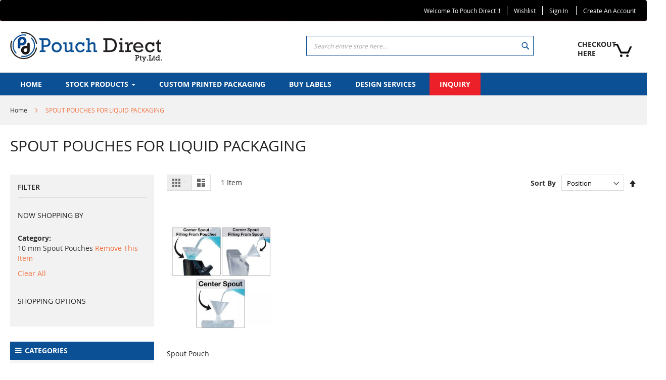

--- FILE ---
content_type: text/html; charset=UTF-8
request_url: https://www.pouchdirect.net.au/spout-pouches-for-liquid-packaging?cat=33
body_size: 27768
content:
<!doctype html>
<html lang="en">
    <head >
        <script>
    var BASE_URL = 'https://www.pouchdirect.net.au/';
    var require = {
        "baseUrl": "https://www.pouchdirect.net.au/pub/static/version1765953548/frontend/Pouchdirect/Hrtheme/en_US"
    };
</script>
        <meta charset="utf-8"/>
<meta name="description" content="Pouch Direct"/>
<meta name="keywords" content="Pouch Direct"/>
<meta name="robots" content="INDEX,FOLLOW"/>
<meta name="title" content="SPOUT POUCHES FOR LIQUID PACKAGING"/>
<meta name="viewport" content="width=device-width, initial-scale=1, maximum-scale=1.0, user-scalable=no"/>
<meta name="format-detection" content="telephone=no"/>
<title>SPOUT POUCHES FOR LIQUID PACKAGING</title>
<link  rel="stylesheet" type="text/css"  media="all" href="https://www.pouchdirect.net.au/pub/static/version1765953548/frontend/Pouchdirect/Hrtheme/en_US/mage/calendar.css" />
<link  rel="stylesheet" type="text/css"  media="all" href="https://www.pouchdirect.net.au/pub/static/version1765953548/frontend/Pouchdirect/Hrtheme/en_US/css/styles-m.css" />
<link  rel="stylesheet" type="text/css"  media="all" href="https://www.pouchdirect.net.au/pub/static/version1765953548/frontend/Pouchdirect/Hrtheme/en_US/css/animate.css" />
<link  rel="stylesheet" type="text/css"  media="all" href="https://www.pouchdirect.net.au/pub/static/version1765953548/frontend/Pouchdirect/Hrtheme/en_US/css/bootstrap.min.css" />
<link  rel="stylesheet" type="text/css"  media="all" href="https://www.pouchdirect.net.au/pub/static/version1765953548/frontend/Pouchdirect/Hrtheme/en_US/css/hr_styles.css" />
<link  rel="stylesheet" type="text/css"  media="all" href="https://www.pouchdirect.net.au/pub/static/version1765953548/frontend/Pouchdirect/Hrtheme/en_US/mage/gallery/gallery.css" />
<link  rel="stylesheet" type="text/css"  media="all" href="https://www.pouchdirect.net.au/pub/static/version1765953548/frontend/Pouchdirect/Hrtheme/en_US/Solwin_ScrolltoTop/css/scroll.css" />
<link  rel="stylesheet" type="text/css"  media="all" href="https://www.pouchdirect.net.au/pub/static/version1765953548/frontend/Pouchdirect/Hrtheme/en_US/StripeIntegration_Payments/css/stripe_payments.css" />
<link  rel="stylesheet" type="text/css"  media="all" href="https://www.pouchdirect.net.au/pub/static/version1765953548/frontend/Pouchdirect/Hrtheme/en_US/Ves_All/lib/owl.carousel/assets/owl.carousel.css" />
<link  rel="stylesheet" type="text/css"  media="all" href="https://www.pouchdirect.net.au/pub/static/version1765953548/frontend/Pouchdirect/Hrtheme/en_US/Ves_All/lib/bootstrap/css/bootstrap-tiny.css" />
<link  rel="stylesheet" type="text/css"  media="all" href="https://www.pouchdirect.net.au/pub/static/version1765953548/frontend/Pouchdirect/Hrtheme/en_US/Ves_Megamenu/css/font-awesome.min.css" />
<link  rel="stylesheet" type="text/css"  media="all" href="https://www.pouchdirect.net.au/pub/static/version1765953548/frontend/Pouchdirect/Hrtheme/en_US/Ves_Megamenu/css/animate.min.css" />
<link  rel="stylesheet" type="text/css"  media="all" href="https://www.pouchdirect.net.au/pub/static/version1765953548/frontend/Pouchdirect/Hrtheme/en_US/Ves_Megamenu/css/styles.css" />
<link  rel="stylesheet" type="text/css"  media="all" href="https://www.pouchdirect.net.au/pub/static/version1765953548/frontend/Pouchdirect/Hrtheme/en_US/WeltPixel_OwlCarouselSlider/css/owl.carousel.css" />
<link  rel="stylesheet" type="text/css"  media="all" href="https://www.pouchdirect.net.au/pub/static/version1765953548/frontend/Pouchdirect/Hrtheme/en_US/Solwin_Cpanel/css/owl.carousel.css" />
<link  rel="stylesheet" type="text/css"  media="all" href="https://www.pouchdirect.net.au/pub/static/version1765953548/frontend/Pouchdirect/Hrtheme/en_US/Solwin_Cpanel/css/owl.theme.css" />
<link  rel="stylesheet" type="text/css"  media="all" href="https://www.pouchdirect.net.au/pub/static/version1765953548/frontend/Pouchdirect/Hrtheme/en_US/Solwin_Cpanel/css/owl.transitions.css" />
<link  rel="stylesheet" type="text/css"  media="all" href="https://www.pouchdirect.net.au/pub/static/version1765953548/frontend/Pouchdirect/Hrtheme/en_US/Solwin_Cpanel/css/fancybox/jquery.fancybox.css" />
<link  rel="stylesheet" type="text/css"  media="all" href="https://www.pouchdirect.net.au/pub/static/version1765953548/frontend/Pouchdirect/Hrtheme/en_US/Solwin_Cpanel/css/font-awesome.min.css" />
<link  rel="stylesheet" type="text/css"  media="all" href="https://www.pouchdirect.net.au/pub/static/version1765953548/frontend/Pouchdirect/Hrtheme/en_US/Solwin_Soldout/css/soldout.css" />
<link  rel="stylesheet" type="text/css"  media="screen and (min-width: 768px)" href="https://www.pouchdirect.net.au/pub/static/version1765953548/frontend/Pouchdirect/Hrtheme/en_US/css/styles-l.css" />
<link  rel="stylesheet" type="text/css"  media="print" href="https://www.pouchdirect.net.au/pub/static/version1765953548/frontend/Pouchdirect/Hrtheme/en_US/css/print.css" />
<script  type="text/javascript"  src="https://www.pouchdirect.net.au/pub/static/version1765953548/frontend/Pouchdirect/Hrtheme/en_US/requirejs/require.js"></script>
<script  type="text/javascript"  src="https://www.pouchdirect.net.au/pub/static/version1765953548/frontend/Pouchdirect/Hrtheme/en_US/mage/requirejs/mixins.js"></script>
<script  type="text/javascript"  src="https://www.pouchdirect.net.au/pub/static/version1765953548/frontend/Pouchdirect/Hrtheme/en_US/requirejs-config.js"></script>
<script  type="text/javascript"  src="https://www.pouchdirect.net.au/pub/static/version1765953548/frontend/Pouchdirect/Hrtheme/en_US/mage/polyfill.js"></script>
<script  type="text/javascript"  src="https://www.pouchdirect.net.au/pub/static/version1765953548/frontend/Pouchdirect/Hrtheme/en_US/Solwin_ScrolltoTop/js/scroll.js"></script>
<script  type="text/javascript"  src="https://www.pouchdirect.net.au/pub/static/version1765953548/frontend/Pouchdirect/Hrtheme/en_US/StripeIntegration_Payments/js/stripe_payments.js"></script>
<link  rel="icon" type="image/x-icon" href="https://www.pouchdirect.net.au/pub/media/favicon/stores/1/favicon.png" />
<link  rel="shortcut icon" type="image/x-icon" href="https://www.pouchdirect.net.au/pub/media/favicon/stores/1/favicon.png" />
        
    </head>
    <body data-container="body" data-mage-init='{"loaderAjax": {}, "loader": { "icon": "https://www.pouchdirect.net.au/pub/static/version1765953548/frontend/Pouchdirect/Hrtheme/en_US/images/loader-2.gif"}}' class="page-with-filter page-products categorypath-spout-pouches-for-liquid-packaging category-spout-pouches-for-liquid-packaging catalog-category-view page-layout-2columns-left">
            <link rel="stylesheet" type="text/css" href="https://www.pouchdirect.net.au/pub/static/version1765953548/frontend/Pouchdirect/Hrtheme/en_US/css/whitedemo.css">
    <canvas id="screen"></canvas>
    <div id="mageplaza-betterpopup-block" class="mageplaza-betterpopup-block"
         data-mage-init='{"mpPopup": { "dataPopup": {"url":"https:\/\/www.pouchdirect.net.au\/betterpopup\/ajax\/success\/","isScroll":false,"afterSeconds":{"isAfterSeconds":true,"delay":"90"},"percentage":"50","fullScreen":{"isFullScreen":false,"bgColor":"#FFFFFF"},"isExitIntent":false,"isShowFireworks":"0","popupConfig":{"width":"800","height":"250","cookieExp":1,"delay":"90","showOnDelay":true},"srcCloseIconWhite":"https:\/\/www.pouchdirect.net.au\/pub\/static\/version1765953548\/frontend\/Pouchdirect\/Hrtheme\/en_US\/Mageplaza_BetterPopup\/images\/icon-close-white.png"}}}'>
        <div id="bio_ep" style="background-color: #FFFFFF; display:none">
            <div class="mageplaza-betterpopup-content">
                <div id="bio_ep_close" aria-label="Close">
                    <img src="https://www.pouchdirect.net.au/pub/static/version1765953548/frontend/Pouchdirect/Hrtheme/en_US/Mageplaza_BetterPopup/images/icon-close.png"/>
                </div>
                <div id="bio_ep_content" class="better-popup-content"
                     style="color: #000000">
                    <div id="mp-popup-template6">
    <div class="tmp6-left-title">
        <ul class="title">
            <li><img src="https://www.pouchdirect.net.au/pub/media/wysiwyg/pouchdirect.jpg" style="display: none;" alt="Pouch Direct Label">
<img src="https://www.pouchdirect.net.au/pub/media/wysiwyg/labels_product.jpg" alt="Pouch Direct Label"></li>
        </ul>
    </div>
    <div class="tmp6-text-content">
        <h2>Custom Printed Labels</h2>
        <div class="tmp6-text mppopup-text">Order professional and premium looking labels from Pouch Direct and bring your products to life.</div>
        <div class="hr-popup-stk" aria-label="Close"><a href="https://www.pouchdirect.net.au/custom-label-printing" target="_blank">Click here to Buy Online</a></div>
    </div>
</div>                </div>
            </div>
            <div id="mp-powered">
                <span class="lable-powered">Developed by Harjeetsingh</span>
            </div>
        </div>
            </div>
    <style>
        .mppopup-text {
            color: #000000        }
    </style>

<script>
    require.config({
        map: {
            '*': {
                wysiwygAdapter: 'mage/adminhtml/wysiwyg/tiny_mce/tinymce4Adapter'
            }
        }
    });
</script>
    <script>
        require.config({
            deps: [
                'jquery',
                'mage/translate',
                'jquery/jquery-storageapi'
            ],
            callback: function ($) {
                'use strict';

                var dependencies = [],
                    versionObj;

                $.initNamespaceStorage('mage-translation-storage');
                $.initNamespaceStorage('mage-translation-file-version');
                versionObj = $.localStorage.get('mage-translation-file-version');

                
                if (versionObj.version !== '804660528ca00c30231b20c5e5c0c530f99323a8') {
                    dependencies.push(
                        'text!js-translation.json'
                    );

                }

                require.config({
                    deps: dependencies,
                    callback: function (string) {
                        if (typeof string === 'string') {
                            $.mage.translate.add(JSON.parse(string));
                            $.localStorage.set('mage-translation-storage', string);
                            $.localStorage.set(
                                'mage-translation-file-version',
                                {
                                    version: '804660528ca00c30231b20c5e5c0c530f99323a8'
                                }
                            );
                        } else {
                            $.mage.translate.add($.localStorage.get('mage-translation-storage'));
                        }
                    }
                });
            }
        });
    </script>

<script type="text/x-magento-init">
    {
        "*": {
            "mage/cookies": {
                "expires": null,
                "path": "/",
                "domain": ".www.pouchdirect.net.au",
                "secure": false,
                "lifetime": "3600"
            }
        }
    }
</script>
    <noscript>
        <div class="message global noscript">
            <div class="content">
                <p>
                    <strong>JavaScript seems to be disabled in your browser.</strong>
                    <span>For the best experience on our site, be sure to turn on Javascript in your browser.</span>
                </p>
            </div>
        </div>
    </noscript>
<div class="page-wrapper"><header class="page-header"><div class="panel wrapper"><div class="panel header"><span class="header-notification">
    </span>





<!-- Facebook Pixel Code -->
<script>
!function(f,b,e,v,n,t,s)
{if(f.fbq)return;n=f.fbq=function(){n.callMethod?
n.callMethod.apply(n,arguments):n.queue.push(arguments)};
if(!f._fbq)f._fbq=n;n.push=n;n.loaded=!0;n.version='2.0';
n.queue=[];t=b.createElement(e);t.async=!0;
t.src=v;s=b.getElementsByTagName(e)[0];
s.parentNode.insertBefore(t,s)}(window, document,'script',
'https://connect.facebook.net/en_US/fbevents.js');
fbq('init', '836038433813860');
fbq('track', 'PageView');
</script>
<noscript><img height="1" width="1" style="display:none"
src="https://www.facebook.com/tr?id=836038433813860&ev=PageView&noscript=1"
/></noscript>
<!-- End Facebook Pixel Code -->



<meta name="google-site-verification" content="5vr6sYjqUCLoGxd8FaWxYc0eMgYf4JC0kUT96cnSUw8" />

<meta name="revisit-after" content="7 days" />

<meta name="facebook-domain-verification" content="tjkukgkrxojxtv8z88oum7mydo8dr2" />


<!-- Global site tag (gtag.js) - Google Analytics -->
<script async src="https://www.googletagmanager.com/gtag/js?id=UA-151523936-1"></script>
<script>
  window.dataLayer = window.dataLayer || [];
  function gtag(){dataLayer.push(arguments);}
  gtag('js', new Date());

  gtag('config', 'UA-151523936-1');
</script>




<!-- Google Tag Manager -->
<script>(function(w,d,s,l,i){w[l]=w[l]||[];w[l].push({'gtm.start':
new Date().getTime(),event:'gtm.js'});var f=d.getElementsByTagName(s)[0],
j=d.createElement(s),dl=l!='dataLayer'?'&l='+l:'';j.async=true;j.src=
'https://www.googletagmanager.com/gtm.js?id='+i+dl;f.parentNode.insertBefore(j,f);
})(window,document,'script','dataLayer','GTM-TPHGPP4');</script>
<!-- End Google Tag Manager -->


<!-- Google Tag Manager (noscript) -->
<noscript><iframe src="https://www.googletagmanager.com/ns.html?id=GTM-TPHGPP4"
height="0" width="0" style="display:none;visibility:hidden"></iframe></noscript>
<!-- End Google Tag Manager (noscript) -->


<!-- <script src="https://cdn-in.pagesense.io/js/60042303735/fffda55ad6b94666a896f97885561589.js"></script> -->

<!-- <script src="https://cdn-in.pagesense.io/js/swisspacpvtltd351/bbffbb8d0ece47d48bec3df3bb0b1a8b.js"></script> -->

<script src="https://cdn-in.pagesense.io/js/swisspacpvtltd351/35a379075d07495c9194f487acab0ff6.js"></script>

<a class="action skip contentarea" href="#contentarea"><span>Skip to Content</span></a>
<ul class="header links">        <li class="greet welcome" data-bind="scope: 'customer'">
            <!-- ko if: customer().fullname  -->
            <span class="logged-in" data-bind="text: new String('Welcome, %1!').replace('%1', customer().fullname)">
            </span>
            <!-- /ko -->
            <!-- ko ifnot: customer().fullname  -->
            <span class="not-logged-in" data-bind='html:"Welcome To Pouch Direct !!"'></span>
                        <!-- /ko -->
        </li>
        <li>
            <a href="/wishlist/">Wishlist</a>
        </li> 
        <script type="text/x-magento-init">
        {
            "*": {
                "Magento_Ui/js/core/app": {
                    "components": {
                        "customer": {
                            "component": "Magento_Customer/js/view/customer"
                        }
                    }
                }
            }
        }
        </script>
    <li class="authorization-link">
    <a href="https://www.pouchdirect.net.au/customer/account/login/referer/aHR0cHM6Ly93d3cucG91Y2hkaXJlY3QubmV0LmF1L3Nwb3V0LXBvdWNoZXMtZm9yLWxpcXVpZC1wYWNrYWdpbmc_Y2F0PTMz/">
        Sign In    </a>
</li>
<li><a href="https://www.pouchdirect.net.au/customer/account/create/" >Create an Account</a></li></ul></div></div><div class="header content"><span data-action="toggle-nav" class="action nav-toggle"><span>Toggle Nav</span></span>
<a class="logo" href="https://www.pouchdirect.net.au/" title="Pouch Direct">
    <img src="https://www.pouchdirect.net.au/pub/media/logo/stores/1/pouchdirect_logo.png"
         title="Pouch&#x20;Direct"
         alt="Pouch&#x20;Direct"
         width="200"         height="200"    />
</a>

<div data-block="minicart" class="minicart-wrapper">
    <a class="action showcart" href="https://www.pouchdirect.net.au/checkout/cart/"
       data-bind="scope: 'minicart_content'">
        <span class="text">Checkout Here</span>
        <span class="counter qty empty"
              data-bind="css: { empty: !!getCartParam('summary_count') == false }, blockLoader: isLoading">
            <span class="counter-number"><!-- ko text: getCartParam('summary_count') --><!-- /ko --></span>
            <span class="counter-label">
            <!-- ko if: getCartParam('summary_count') -->
                <!-- ko text: getCartParam('summary_count') --><!-- /ko -->
                <!-- ko i18n: 'items' --><!-- /ko -->
            <!-- /ko -->
            </span>
        </span>
    </a>
            <div class="block block-minicart"
             data-role="dropdownDialog"
             data-mage-init='{"dropdownDialog":{
                "appendTo":"[data-block=minicart]",
                "triggerTarget":".showcart",
                "timeout": "2000",
                "closeOnMouseLeave": false,
                "closeOnEscape": true,
                "triggerClass":"active",
                "parentClass":"active",
                "buttons":[]}}'>
            <div id="minicart-content-wrapper" data-bind="scope: 'minicart_content'">
                <!-- ko template: getTemplate() --><!-- /ko -->
            </div>
                    </div>
        <script>
        window.checkout = {"shoppingCartUrl":"https:\/\/www.pouchdirect.net.au\/checkout\/cart\/","checkoutUrl":"https:\/\/www.pouchdirect.net.au\/checkout\/","updateItemQtyUrl":"https:\/\/www.pouchdirect.net.au\/checkout\/sidebar\/updateItemQty\/","removeItemUrl":"https:\/\/www.pouchdirect.net.au\/checkout\/sidebar\/removeItem\/","imageTemplate":"Magento_Catalog\/product\/image_with_borders","baseUrl":"https:\/\/www.pouchdirect.net.au\/","minicartMaxItemsVisible":5,"websiteId":"1","maxItemsToDisplay":10,"storeId":"1","customerLoginUrl":"https:\/\/www.pouchdirect.net.au\/customer\/account\/login\/referer\/aHR0cHM6Ly93d3cucG91Y2hkaXJlY3QubmV0LmF1L3Nwb3V0LXBvdWNoZXMtZm9yLWxpcXVpZC1wYWNrYWdpbmc_Y2F0PTMz\/","isRedirectRequired":false,"autocomplete":"off","captcha":{"user_login":{"isCaseSensitive":false,"imageHeight":50,"imageSrc":"","refreshUrl":"https:\/\/www.pouchdirect.net.au\/captcha\/refresh\/","isRequired":false,"timestamp":1768802875}},"sociallogin":{"popup":"1","providers":[{"id":"google","width":"800","height":"450","url":"https:\/\/www.pouchdirect.net.au\/customer\/account\/initProvider\/referer\/aHR0cHM6Ly93d3cucG91Y2hkaXJlY3QubmV0LmF1L2NhdGFsb2cvY2F0ZWdvcnkvdmlldy9pZC8zMi8_Y2F0PTMzI3NoaXBwaW5n\/id\/google\/","title":"Google Login"},{"id":"facebook","width":"950","height":"450","url":"https:\/\/www.pouchdirect.net.au\/customer\/account\/initProvider\/referer\/aHR0cHM6Ly93d3cucG91Y2hkaXJlY3QubmV0LmF1L2NhdGFsb2cvY2F0ZWdvcnkvdmlldy9pZC8zMi8_Y2F0PTMzI3NoaXBwaW5n\/id\/facebook\/","title":"Facebook"}]}};
    </script>
    <script type="text/x-magento-init">
    {
        "[data-block='minicart']": {
            "Magento_Ui/js/core/app": {"components":{"minicart_content":{"children":{"subtotal.container":{"children":{"subtotal":{"children":{"subtotal.totals":{"config":{"display_cart_subtotal_incl_tax":0,"display_cart_subtotal_excl_tax":1,"template":"Magento_Tax\/checkout\/minicart\/subtotal\/totals"},"component":"Magento_Tax\/js\/view\/checkout\/minicart\/subtotal\/totals","children":{"subtotal.totals.msrp":{"component":"Magento_Msrp\/js\/view\/checkout\/minicart\/subtotal\/totals","config":{"displayArea":"minicart-subtotal-hidden","template":"Magento_Msrp\/checkout\/minicart\/subtotal\/totals"}}}}},"component":"uiComponent","config":{"template":"Magento_Checkout\/minicart\/subtotal"}}},"component":"uiComponent","config":{"displayArea":"subtotalContainer"}},"item.renderer":{"component":"uiComponent","config":{"displayArea":"defaultRenderer","template":"Magento_Checkout\/minicart\/item\/default"},"children":{"item.image":{"component":"Magento_Catalog\/js\/view\/image","config":{"template":"Magento_Catalog\/product\/image","displayArea":"itemImage"}},"checkout.cart.item.price.sidebar":{"component":"uiComponent","config":{"template":"Magento_Checkout\/minicart\/item\/price","displayArea":"priceSidebar"}}}},"extra_info":{"component":"uiComponent","config":{"displayArea":"extraInfo"}},"promotion":{"component":"uiComponent","config":{"displayArea":"promotion"}}},"config":{"itemRenderer":{"default":"defaultRenderer","simple":"defaultRenderer","virtual":"defaultRenderer"},"template":"Magento_Checkout\/minicart\/content"},"component":"Magento_Checkout\/js\/view\/minicart"}},"types":[]}        },
        "*": {
            "Magento_Ui/js/block-loader": "https://www.pouchdirect.net.au/pub/static/version1765953548/frontend/Pouchdirect/Hrtheme/en_US/images/loader-1.gif"
        }
    }
    </script>
</div>


<div class="block block-search">
    <div class="block block-title"><strong>Search</strong></div>
    <div class="block block-content">
        <form class="form minisearch" id="search_mini_form" action="https://www.pouchdirect.net.au/catalogsearch/result/" method="get">
            <div class="field search">
                <label class="label" for="search" data-role="minisearch-label">
                    <span>Search</span>
                </label>
                <div class="control">
                    <input id="search"
                           data-mage-init='{"quickSearch":{
                                "formSelector":"#search_mini_form",
                                "url":"https://www.pouchdirect.net.au/search/ajax/suggest/",
                                "destinationSelector":"#search_autocomplete"}
                           }'
                           type="text"
                           name="q"
                           value=""
                           placeholder="Search entire store here..."
                           class="input-text"
                           maxlength="128"
                           role="combobox"
                           aria-haspopup="false"
                           aria-autocomplete="both"
                           autocomplete="off"/>
                    <div id="search_autocomplete" class="search-autocomplete"></div>
                    <div class="nested">
    <a class="action advanced" href="https://www.pouchdirect.net.au/catalogsearch/advanced/" data-action="advanced-search">
        Advanced Search    </a>
</div>
                </div>
            </div>
            <div class="actions">
                <button type="submit"
                        title="Search"
                        class="action search">
                    <span>Search</span>
                </button>
            </div>
        </form>
    </div>
</div>
<ul class="compare wrapper"><li class="item link compare" data-bind="scope: 'compareProducts'" data-role="compare-products-link">
    <a class="action compare no-display" title="Compare Products"
       data-bind="attr: {'href': compareProducts().listUrl}, css: {'no-display': !compareProducts().count}"
    >
        Compare Products        <span class="counter qty" data-bind="text: compareProducts().countCaption"></span>
    </a>
</li>
<script type="text/x-magento-init">
{"[data-role=compare-products-link]": {"Magento_Ui/js/core/app": {"components":{"compareProducts":{"component":"Magento_Catalog\/js\/view\/compare-products"}}}}}
</script>
</ul></div></header>    <div class="sections nav-sections">
                <div class="section-items nav-sections-items" data-mage-init='{"tabs":{"openedState":"active"}}'>
                                            <div class="section-item-title nav-sections-item-title" data-role="collapsible">
                    <a class="nav-sections-item-switch" data-toggle="switch" href="#store.menu">Menu</a>
                </div>
                <div class="section-item-content nav-sections-item-content" id="store.menu" data-role="content"><div class="block ves-menu ves-megamenu-mobile " id="menu-top1768802875527150996-menu">
		<nav class="navigation" role="navigation" data-action="navigation">
		<ul id="menu-top1768802875527150996" class="ves-megamenu menu-hover ves-horizontal "   data-mage-init='{"menu":{"responsive":false, "expanded":false, "position":{"my":"left top","at":"left bottom"}}}' data-toggle-mobile-nav="false">
			<li id=vesitem-9085217688028751840564076 class=" nav-item level0 nav-0 submenu-left subhover  dropdown level-top "  data-disable-bellow="768"><a href="https://www.pouchdirect.net.au/" target="_self"   class=" nav-anchor"><span>Home</span></a></li><li id=vesitem-9091817688028752093030894 class=" nav-item level0 nav-0 submenu-left subhover  dropdown level-top RAJ"  ><a href="#"    class=" nav-anchor"><span>Stock Products </span><span class="caret"></span><span class="opener"></span></a><div class="submenu animated rotateInUpLeft dropdown-menu" style="width:100%;animation-duration: 0.3s;-webkit-animation-duration: 0.3s;"><div class="content-wrap"><div class="megamenu-content" style="width:100%"><div class="level1 nav-dropdown ves-column3 ves-column-tablet3 ves-column-mobile1"><div class="item-content1 hidden-xs hidden-sm"><div class="mega-col mega-col-26 mega-col-level-1"><div class=" nav-item level1 nav-0 submenu-left subgroup  dropdown-submenu "  ><a href="https://www.pouchdirect.net.au/stand-up-pouches/" target="_self"   class=" nav-anchor subitems-group"><span>Stand Up Pouches</span><span class="caret"></span><span class="opener"></span></a><div class="submenu animated  dropdown-mega" style="animation-duration: 0.5s;-webkit-animation-duration: 0.5s;"><div class="content-wrap"><div class="megamenu-content" style="width:100%"><div class="level2 nav-dropdown ves-column1 ves-column-tablet1 ves-column-mobile1"><div class="item-content1 hidden-xs hidden-sm"><div class="mega-col mega-col-13 mega-col-level-2"><div class=" nav-item level2 nav-0 submenu-left subhover  dropdown-submenu "  ><a href="https://www.pouchdirect.net.au/stand-up-pouches-with-zipper/foil-stand-up-pouches" target="_self"   class=" nav-anchor"><span><i class="fa fa-angle-right"></i> Foil Stand Up Pouches</span></a></div><div class=" nav-item level2 nav-1 submenu-left subhover  dropdown-submenu "  ><a href="https://www.pouchdirect.net.au/stand-up-pouches-with-zipper/foil-clear-stand-up-pouches" target="_self"   class=" nav-anchor"><span><i class="fa fa-angle-right"></i> Foil Clear Stand Up Pouches</span></a></div><div class=" nav-item level2 nav-2 submenu-left subhover  dropdown-submenu "  ><a href="https://www.pouchdirect.net.au/stand-up-pouches-with-zipper/both-side-transparent-stand-up-pouches" target="_self"   class=" nav-anchor"><span> <i class="fa fa-angle-right"></i> Both Side Transparent Stand Up Pouches</span></a></div><div class=" nav-item level2 nav-3 submenu-left subhover  dropdown-submenu "  ><a href="https://www.pouchdirect.net.au/stand-up-pouches-with-zipper/oval-window-stand-up-pouches" target="_self"   class=" nav-anchor"><span><i class="fa fa-angle-right"></i> Oval window Stand Up Pouches</span></a></div><div class=" nav-item level2 nav-4 submenu-left subhover  dropdown-submenu "  ><a href="https://www.pouchdirect.net.au/stand-up-pouches-with-zipper/rectangle-window-stand-up-pouches" target="_self"   class=" nav-anchor"><span><i class="fa fa-angle-right"></i> Rectangle Window Stand Up Pouches</span></a></div><div class=" nav-item level2 nav-5 submenu-left subhover  dropdown-submenu "  ><a href="https://www.pouchdirect.net.au/stand-up-pouches-with-zipper/kraft-paper-stand-up-pouches" target="_self"   class=" nav-anchor"><span><i class="fa fa-angle-right"></i> Kraft Paper Stand Up Pouches</span></a></div><div class=" nav-item level2 nav-6 submenu-left subhover  dropdown-submenu "  ><a href="https://www.pouchdirect.net.au/stand-up-pouches-with-zipper/eco-friendly-pouches" target="_self"   class=" nav-anchor"><span><i class="fa fa-angle-right"></i> Eco-Friendly Pouches</span></a></div><div class=" nav-item level2 nav-7 submenu-left subhover  dropdown-submenu "  ><a href="https://www.pouchdirect.net.au/kraft-look-bags-with-rectangle-window" target="_self"   class=" nav-anchor"><span><i class="fa fa-angle-right"></i> Kraft Look Bags With Rectangle Window</span></a></div><div class=" nav-item level2 nav-8 submenu-left subhover  dropdown-submenu "  ><a href="https://www.pouchdirect.net.au/plastic-free-stand-up-pouches-no-zipper" target="_self"   class=" nav-anchor"><span><i class="fa fa-angle-right"></i> Plastic Free SUP No Zipper</span></a></div><div class=" nav-item level2 nav-9 submenu-left subhover  dropdown-submenu "  ><a href="https://www.pouchdirect.net.au/recyclable-stand-up-pouches/recyclable-stand-up-pouches-regular-size" target="_self"   class=" nav-anchor"><span><i class="fa fa-angle-right"></i> Recyclable Stand Up Pouches Regular Size</span></a></div><div class=" nav-item level2 nav-10 submenu-left subhover  dropdown-submenu "  ><a href="https://www.pouchdirect.net.au/recyclable-stand-up-pouches/recyclable-stand-up-pouches-wider-width-size" target="_self"   class=" nav-anchor"><span><i class="fa fa-angle-right"></i> Recyclable Stand Up Pouches Wider Width Size</span></a></div><div class=" nav-item level2 nav-11 submenu-left subhover  dropdown-submenu "  ><a href="https://www.pouchdirect.net.au/stand-up-pouches-with-zipper/recyclable-stand-up-pouches-with-rectangle-window" target="_self"   class=" nav-anchor"><span><i class="fa fa-angle-right"></i> Recyclable Stand Up Pouches With Rectangle Window</span></a></div><div class=" nav-item level2 nav-12 submenu-left subhover  dropdown-submenu "  ><a href="https://www.pouchdirect.net.au/stand-up-pouches-with-zipper/compostable-pouches-earth-mades" target="_self"   class=" nav-anchor"><span><i class="fa fa-angle-right"></i> Compostable Pouches (Earth-made)</span></a></div></div></div><div class="item-content2 hidden-lg hidden-md"><div class=" nav-item level2 nav-13 submenu-left subhover  dropdown-submenu "  ><a href="https://www.pouchdirect.net.au/stand-up-pouches-with-zipper/foil-stand-up-pouches" target="_self"   class=" nav-anchor"><span><i class="fa fa-angle-right"></i> Foil Stand Up Pouches</span></a></div><div class=" nav-item level2 nav-13 submenu-left subhover  dropdown-submenu "  ><a href="https://www.pouchdirect.net.au/stand-up-pouches-with-zipper/foil-clear-stand-up-pouches" target="_self"   class=" nav-anchor"><span><i class="fa fa-angle-right"></i> Foil Clear Stand Up Pouches</span></a></div><div class=" nav-item level2 nav-13 submenu-left subhover  dropdown-submenu "  ><a href="https://www.pouchdirect.net.au/stand-up-pouches-with-zipper/both-side-transparent-stand-up-pouches" target="_self"   class=" nav-anchor"><span> <i class="fa fa-angle-right"></i> Both Side Transparent Stand Up Pouches</span></a></div><div class=" nav-item level2 nav-13 submenu-left subhover  dropdown-submenu "  ><a href="https://www.pouchdirect.net.au/stand-up-pouches-with-zipper/oval-window-stand-up-pouches" target="_self"   class=" nav-anchor"><span><i class="fa fa-angle-right"></i> Oval window Stand Up Pouches</span></a></div><div class=" nav-item level2 nav-13 submenu-left subhover  dropdown-submenu "  ><a href="https://www.pouchdirect.net.au/stand-up-pouches-with-zipper/rectangle-window-stand-up-pouches" target="_self"   class=" nav-anchor"><span><i class="fa fa-angle-right"></i> Rectangle Window Stand Up Pouches</span></a></div><div class=" nav-item level2 nav-13 submenu-left subhover  dropdown-submenu "  ><a href="https://www.pouchdirect.net.au/stand-up-pouches-with-zipper/kraft-paper-stand-up-pouches" target="_self"   class=" nav-anchor"><span><i class="fa fa-angle-right"></i> Kraft Paper Stand Up Pouches</span></a></div><div class=" nav-item level2 nav-13 submenu-left subhover  dropdown-submenu "  ><a href="https://www.pouchdirect.net.au/stand-up-pouches-with-zipper/eco-friendly-pouches" target="_self"   class=" nav-anchor"><span><i class="fa fa-angle-right"></i> Eco-Friendly Pouches</span></a></div><div class=" nav-item level2 nav-13 submenu-left subhover  dropdown-submenu "  ><a href="https://www.pouchdirect.net.au/kraft-look-bags-with-rectangle-window" target="_self"   class=" nav-anchor"><span><i class="fa fa-angle-right"></i> Kraft Look Bags With Rectangle Window</span></a></div><div class=" nav-item level2 nav-13 submenu-left subhover  dropdown-submenu "  ><a href="https://www.pouchdirect.net.au/plastic-free-stand-up-pouches-no-zipper" target="_self"   class=" nav-anchor"><span><i class="fa fa-angle-right"></i> Plastic Free SUP No Zipper</span></a></div><div class=" nav-item level2 nav-13 submenu-left subhover  dropdown-submenu "  ><a href="https://www.pouchdirect.net.au/recyclable-stand-up-pouches/recyclable-stand-up-pouches-regular-size" target="_self"   class=" nav-anchor"><span><i class="fa fa-angle-right"></i> Recyclable Stand Up Pouches Regular Size</span></a></div><div class=" nav-item level2 nav-13 submenu-left subhover  dropdown-submenu "  ><a href="https://www.pouchdirect.net.au/recyclable-stand-up-pouches/recyclable-stand-up-pouches-wider-width-size" target="_self"   class=" nav-anchor"><span><i class="fa fa-angle-right"></i> Recyclable Stand Up Pouches Wider Width Size</span></a></div><div class=" nav-item level2 nav-13 submenu-left subhover  dropdown-submenu "  ><a href="https://www.pouchdirect.net.au/stand-up-pouches-with-zipper/recyclable-stand-up-pouches-with-rectangle-window" target="_self"   class=" nav-anchor"><span><i class="fa fa-angle-right"></i> Recyclable Stand Up Pouches With Rectangle Window</span></a></div><div class=" nav-item level2 nav-13 submenu-left subhover  dropdown-submenu "  ><a href="https://www.pouchdirect.net.au/stand-up-pouches-with-zipper/compostable-pouches-earth-mades" target="_self"   class=" nav-anchor"><span><i class="fa fa-angle-right"></i> Compostable Pouches (Earth-made)</span></a></div></div></div></div></div></div></div><div class=" nav-item level1 nav-3 submenu-left subgroup  dropdown-submenu "  ><a href="https://www.pouchdirect.net.au/flat-bottom-pouchess" target="_self"   class=" nav-anchor subitems-group"><span>FLAT BOTTOM POUCHES </span><span class="caret"></span><span class="opener"></span></a><div class="submenu animated  dropdown-mega" style="animation-duration: 0.5s;-webkit-animation-duration: 0.5s;"><div class="content-wrap"><div class="megamenu-content" style="width:100%"><div class="level2 nav-dropdown ves-column1 ves-column-tablet1 ves-column-mobile1"><div class="item-content1 hidden-xs hidden-sm"><div class="mega-col mega-col-5 mega-col-level-2"><div class=" nav-item level2 nav-0 submenu-left subhover  dropdown-submenu "  ><a href="https://www.pouchdirect.net.au/flat-bottom-pouches/flat-bottom-pouch-no-zipper" target="_self"   class=" nav-anchor"><span><i class="fa fa-angle-right"></i> Flat Bottom Pouch No Zipper</span></a></div><div class=" nav-item level2 nav-1 submenu-left subhover  dropdown-submenu "  ><a href="https://www.pouchdirect.net.au/flat-bottom-pouches/flat-bottom-pouches-with-normal-zipper" target="_self"   class=" nav-anchor"><span><i class="fa fa-angle-right"></i> Flat Bottom Pouches With Normal Zipper</span></a></div><div class=" nav-item level2 nav-2 submenu-left subhover  dropdown-submenu "  ><a href="https://www.pouchdirect.net.au/flat-bottom-pouches/flat-bottom-pouch-with-tear-off-zipper" target="_self"   class=" nav-anchor"><span><i class="fa fa-angle-right"></i> Flat Bottom Pouch With Tear Off Zipper</span></a></div><div class=" nav-item level2 nav-3 submenu-left subhover  dropdown-submenu "  ><a href="https://www.pouchdirect.net.au/flat-bottom-pouches/recyclable-flat-bottom-pouch-with-normal-zipper" target="_self"   class=" nav-anchor"><span><i class="fa fa-angle-right"></i> Recyclable Flat Bottom Pouch With Normal Zipper</span></a></div><div class=" nav-item level2 nav-4 submenu-left subhover  dropdown-submenu "  ><a href="https://www.pouchdirect.net.au/flat-bottom-pouches/recyclable-flat-bottom-pouch-with-tear-off-zipper" target="_self"   class=" nav-anchor"><span><i class="fa fa-angle-right"></i> Recyclable Flat Bottom Pouch With Tear Off Zipper</span></a></div></div></div><div class="item-content2 hidden-lg hidden-md"><div class=" nav-item level2 nav-5 submenu-left subhover  dropdown-submenu "  ><a href="https://www.pouchdirect.net.au/flat-bottom-pouches/flat-bottom-pouch-no-zipper" target="_self"   class=" nav-anchor"><span><i class="fa fa-angle-right"></i> Flat Bottom Pouch No Zipper</span></a></div><div class=" nav-item level2 nav-5 submenu-left subhover  dropdown-submenu "  ><a href="https://www.pouchdirect.net.au/flat-bottom-pouches/flat-bottom-pouches-with-normal-zipper" target="_self"   class=" nav-anchor"><span><i class="fa fa-angle-right"></i> Flat Bottom Pouches With Normal Zipper</span></a></div><div class=" nav-item level2 nav-5 submenu-left subhover  dropdown-submenu "  ><a href="https://www.pouchdirect.net.au/flat-bottom-pouches/flat-bottom-pouch-with-tear-off-zipper" target="_self"   class=" nav-anchor"><span><i class="fa fa-angle-right"></i> Flat Bottom Pouch With Tear Off Zipper</span></a></div><div class=" nav-item level2 nav-5 submenu-left subhover  dropdown-submenu "  ><a href="https://www.pouchdirect.net.au/flat-bottom-pouches/recyclable-flat-bottom-pouch-with-normal-zipper" target="_self"   class=" nav-anchor"><span><i class="fa fa-angle-right"></i> Recyclable Flat Bottom Pouch With Normal Zipper</span></a></div><div class=" nav-item level2 nav-5 submenu-left subhover  dropdown-submenu "  ><a href="https://www.pouchdirect.net.au/flat-bottom-pouches/recyclable-flat-bottom-pouch-with-tear-off-zipper" target="_self"   class=" nav-anchor"><span><i class="fa fa-angle-right"></i> Recyclable Flat Bottom Pouch With Tear Off Zipper</span></a></div></div></div></div></div></div></div><div class=" nav-item level1 nav-6 submenu-left subgroup  dropdown-submenu "  ><a href="https://www.pouchdirect.net.au/side-gusset-bags-products" target="_self"   class=" nav-anchor subitems-group"><span>SIDE GUSSET BAGS</span><span class="caret"></span><span class="opener"></span></a><div class="submenu animated  dropdown-mega" style="animation-duration: 0.5s;-webkit-animation-duration: 0.5s;"><div class="content-wrap"><div class="megamenu-content" style="width:100%"><div class="level2 nav-dropdown ves-column1 ves-column-tablet1 ves-column-mobile1"><div class="item-content1 hidden-xs hidden-sm"><div class="mega-col mega-col-1 mega-col-level-2"><div class=" nav-item level2 nav-0 submenu-left subhover  dropdown-submenu "  ><a href="https://www.pouchdirect.net.au/side-gusset-bags/side-gusset-bag-no-zipper" target="_self"   class=" nav-anchor"><span><i class="fa fa-angle-right"></i> Side Gusset Bag No Zipper</span></a></div></div></div><div class="item-content2 hidden-lg hidden-md"><div class=" nav-item level2 nav-1 submenu-left subhover  dropdown-submenu "  ><a href="https://www.pouchdirect.net.au/side-gusset-bags/side-gusset-bag-no-zipper" target="_self"   class=" nav-anchor"><span><i class="fa fa-angle-right"></i> Side Gusset Bag No Zipper</span></a></div></div></div></div></div></div></div><div class=" nav-item level1 nav-9 submenu-left subgroup  dropdown-submenu "  ><a href="https://www.pouchdirect.net.au/jumbo-size-bulk-storage-bags" target="_self"   class=" nav-anchor subitems-group"><span>JUMBO SIZE / BULK STORAGE BAGS</span></a></div><div class=" nav-item level1 nav-12 submenu-left subgroup  dropdown-submenu "  ><a href="https://www.pouchdirect.net.au/plastic-mailing-envelopes" target="_self"   class=" nav-anchor subitems-group"><span>PLASTIC MAILER BAGS</span></a></div><div class=" nav-item level1 nav-15 submenu-left subgroup  dropdown-submenu "  ><a href="https://www.pouchdirect.net.au/tin-tie-closure-for-bags" target="_self"   class=" nav-anchor subitems-group"><span>TIN TIE CLOSURE FOR BAGS</span></a></div><div class=" nav-item level1 nav-18 submenu-left subgroup  dropdown-submenu "  ><a href="https://www.pouchdirect.net.au/silica-gel" target="_self"   class=" nav-anchor subitems-group"><span>Silica Gel</span></a></div><div class=" nav-item level1 nav-21 submenu-left subgroup  dropdown-submenu "  ><a href="https://www.pouchdirect.net.au/bopp-tape" target="_self"   class=" nav-anchor subitems-group"><span>BOPP Tape (For Sealing Boxes)</span></a></div><div class=" nav-item level1 nav-24 submenu-left subgroup  dropdown-submenu "  ><a href="https://www.pouchdirect.net.au/rice-packaging-bags" target="_self"   class=" nav-anchor subitems-group"><span>Rice Packaging Bags</span></a></div></div><div class="mega-col mega-col-26 mega-col-level-1"><div class=" nav-item level1 nav-1 submenu-left subgroup  dropdown-submenu "  ><a href="https://www.pouchdirect.net.au/coffee-bags-with-valves" target="_self"   class=" nav-anchor subitems-group"><span>Coffee Bags With Valve</span><span class="caret"></span><span class="opener"></span></a><div class="submenu animated  dropdown-mega" style="animation-duration: 0.5s;-webkit-animation-duration: 0.5s;"><div class="content-wrap"><div class="megamenu-content" style="width:100%"><div class="level2 nav-dropdown ves-column1 ves-column-tablet1 ves-column-mobile1"><div class="item-content1 hidden-xs hidden-sm"><div class="mega-col mega-col-13 mega-col-level-2"><div class=" nav-item level2 nav-0 submenu-left subhover  dropdown-submenu "  ><a href="https://www.pouchdirect.net.au/coffee-bags-with-valve/foil-stand-up-pouches-with-valve" target="_self"   class=" nav-anchor"><span><i class="fa fa-angle-right"></i> Foil Stand Up Pouches With Valve</span></a></div><div class=" nav-item level2 nav-1 submenu-left subhover  dropdown-submenu "  ><a href="https://www.pouchdirect.net.au/coffee-bags-with-valve/foil-clear-stand-up-pouches-with-valve" target="_self"   class=" nav-anchor"><span><i class="fa fa-angle-right"></i> Foil Clear Stand Up Pouches With Valve</span></a></div><div class=" nav-item level2 nav-2 submenu-left subhover  dropdown-submenu "  ><a href="https://www.pouchdirect.net.au/coffee-bags-with-valve/both-side-transparent-stand-up-pouches-with-valve" target="_self"   class=" nav-anchor"><span><i class="fa fa-angle-right"></i> Both Side Transparent Stand Up Pouches With Valve</span></a></div><div class=" nav-item level2 nav-3 submenu-left subhover  dropdown-submenu "  ><a href="https://www.pouchdirect.net.au/coffee-bags-with-valve/kraft-paper-stand-up-pouches-with-valve" target="_self"   class=" nav-anchor"><span><i class="fa fa-angle-right"></i> Kraft Paper Stand Up Pouches With Valve</span></a></div><div class=" nav-item level2 nav-4 submenu-left subhover  dropdown-submenu "  ><a href="https://www.pouchdirect.net.au/coffee-bags-with-valve/side-gusset-bag-with-valve" target="_self"   class=" nav-anchor"><span><i class="fa fa-angle-right"></i> Side Gusset Bag With Valve</span></a></div><div class=" nav-item level2 nav-5 submenu-left subhover  dropdown-submenu "  ><a href="https://www.pouchdirect.net.au/coffee-bags-with-valve/flat-bottom-pouches-no-zipper-with-valve" target="_self"   class=" nav-anchor"><span><i class="fa fa-angle-right"></i> Flat Bottom Pouches No Zipper With Valve</span></a></div><div class=" nav-item level2 nav-6 submenu-left subhover  dropdown-submenu "  ><a href="https://www.pouchdirect.net.au/coffee-bags-with-valve/flat-bottom-pouches-with-normal-zipper-and-valve" target="_self"   class=" nav-anchor"><span><i class="fa fa-angle-right"></i> Flat Bottom Pouches With Normal Zipper and Valve</span></a></div><div class=" nav-item level2 nav-7 submenu-left subhover  dropdown-submenu "  ><a href="https://www.pouchdirect.net.au/coffee-bags-with-valve/flat-bottom-pouches-with-tear-off-zipper-and-valve" target="_self"   class=" nav-anchor"><span><i class="fa fa-angle-right"></i> Flat Bottom Pouches With Tear Off Zipper and Valve</span></a></div><div class=" nav-item level2 nav-8 submenu-left subhover  dropdown-submenu "  ><a href="https://www.pouchdirect.net.au/coffee-bags-with-valve/eco-friendly-pouches-with-valve" target="_self"   class=" nav-anchor"><span><i class="fa fa-angle-right"></i> Eco-Friendly Pouches With Valve</span></a></div><div class=" nav-item level2 nav-9 submenu-left subhover  dropdown-submenu "  ><a href="https://www.pouchdirect.net.au/coffee-bags-with-valve/recyclable-stand-up-pouches-with-valve-regular-size" target="_self"   class=" nav-anchor"><span><i class="fa fa-angle-right"></i> Recyclable Stand Up Pouches With Valve Regular Size</span></a></div><div class=" nav-item level2 nav-10 submenu-left subhover  dropdown-submenu "  ><a href="https://www.pouchdirect.net.au/coffee-bags-with-valve/recyclable-stand-up-pouches-with-valve-wider-width-size" target="_self"   class=" nav-anchor"><span><i class="fa fa-angle-right"></i> Recyclable Stand Up Pouches With Valve Wider Width Size</span></a></div><div class=" nav-item level2 nav-11 submenu-left subhover  dropdown-submenu "  ><a href="https://www.pouchdirect.net.au/coffee-bags-with-valve/recyclable-flat-bottom-pouch-with-normal-zipper-and-valve" target="_self"   class=" nav-anchor"><span><i class="fa fa-angle-right"></i> Recyclable Flat Bottom Pouch With Normal Zipper And Valve</span></a></div><div class=" nav-item level2 nav-12 submenu-left subhover  dropdown-submenu "  ><a href="https://www.pouchdirect.net.au/coffee-bags-with-valve/recyclable-flat-bottom-pouch-with-tear-off-zipper-and-valve" target="_self"   class=" nav-anchor"><span><i class="fa fa-angle-right"></i> Recyclable Flat Bottom Pouch With Tear Off Zipper And Valve</span></a></div></div></div><div class="item-content2 hidden-lg hidden-md"><div class=" nav-item level2 nav-13 submenu-left subhover  dropdown-submenu "  ><a href="https://www.pouchdirect.net.au/coffee-bags-with-valve/foil-stand-up-pouches-with-valve" target="_self"   class=" nav-anchor"><span><i class="fa fa-angle-right"></i> Foil Stand Up Pouches With Valve</span></a></div><div class=" nav-item level2 nav-13 submenu-left subhover  dropdown-submenu "  ><a href="https://www.pouchdirect.net.au/coffee-bags-with-valve/foil-clear-stand-up-pouches-with-valve" target="_self"   class=" nav-anchor"><span><i class="fa fa-angle-right"></i> Foil Clear Stand Up Pouches With Valve</span></a></div><div class=" nav-item level2 nav-13 submenu-left subhover  dropdown-submenu "  ><a href="https://www.pouchdirect.net.au/coffee-bags-with-valve/both-side-transparent-stand-up-pouches-with-valve" target="_self"   class=" nav-anchor"><span><i class="fa fa-angle-right"></i> Both Side Transparent Stand Up Pouches With Valve</span></a></div><div class=" nav-item level2 nav-13 submenu-left subhover  dropdown-submenu "  ><a href="https://www.pouchdirect.net.au/coffee-bags-with-valve/kraft-paper-stand-up-pouches-with-valve" target="_self"   class=" nav-anchor"><span><i class="fa fa-angle-right"></i> Kraft Paper Stand Up Pouches With Valve</span></a></div><div class=" nav-item level2 nav-13 submenu-left subhover  dropdown-submenu "  ><a href="https://www.pouchdirect.net.au/coffee-bags-with-valve/side-gusset-bag-with-valve" target="_self"   class=" nav-anchor"><span><i class="fa fa-angle-right"></i> Side Gusset Bag With Valve</span></a></div><div class=" nav-item level2 nav-13 submenu-left subhover  dropdown-submenu "  ><a href="https://www.pouchdirect.net.au/coffee-bags-with-valve/flat-bottom-pouches-no-zipper-with-valve" target="_self"   class=" nav-anchor"><span><i class="fa fa-angle-right"></i> Flat Bottom Pouches No Zipper With Valve</span></a></div><div class=" nav-item level2 nav-13 submenu-left subhover  dropdown-submenu "  ><a href="https://www.pouchdirect.net.au/coffee-bags-with-valve/flat-bottom-pouches-with-normal-zipper-and-valve" target="_self"   class=" nav-anchor"><span><i class="fa fa-angle-right"></i> Flat Bottom Pouches With Normal Zipper and Valve</span></a></div><div class=" nav-item level2 nav-13 submenu-left subhover  dropdown-submenu "  ><a href="https://www.pouchdirect.net.au/coffee-bags-with-valve/flat-bottom-pouches-with-tear-off-zipper-and-valve" target="_self"   class=" nav-anchor"><span><i class="fa fa-angle-right"></i> Flat Bottom Pouches With Tear Off Zipper and Valve</span></a></div><div class=" nav-item level2 nav-13 submenu-left subhover  dropdown-submenu "  ><a href="https://www.pouchdirect.net.au/coffee-bags-with-valve/eco-friendly-pouches-with-valve" target="_self"   class=" nav-anchor"><span><i class="fa fa-angle-right"></i> Eco-Friendly Pouches With Valve</span></a></div><div class=" nav-item level2 nav-13 submenu-left subhover  dropdown-submenu "  ><a href="https://www.pouchdirect.net.au/coffee-bags-with-valve/recyclable-stand-up-pouches-with-valve-regular-size" target="_self"   class=" nav-anchor"><span><i class="fa fa-angle-right"></i> Recyclable Stand Up Pouches With Valve Regular Size</span></a></div><div class=" nav-item level2 nav-13 submenu-left subhover  dropdown-submenu "  ><a href="https://www.pouchdirect.net.au/coffee-bags-with-valve/recyclable-stand-up-pouches-with-valve-wider-width-size" target="_self"   class=" nav-anchor"><span><i class="fa fa-angle-right"></i> Recyclable Stand Up Pouches With Valve Wider Width Size</span></a></div><div class=" nav-item level2 nav-13 submenu-left subhover  dropdown-submenu "  ><a href="https://www.pouchdirect.net.au/coffee-bags-with-valve/recyclable-flat-bottom-pouch-with-normal-zipper-and-valve" target="_self"   class=" nav-anchor"><span><i class="fa fa-angle-right"></i> Recyclable Flat Bottom Pouch With Normal Zipper And Valve</span></a></div><div class=" nav-item level2 nav-13 submenu-left subhover  dropdown-submenu "  ><a href="https://www.pouchdirect.net.au/coffee-bags-with-valve/recyclable-flat-bottom-pouch-with-tear-off-zipper-and-valve" target="_self"   class=" nav-anchor"><span><i class="fa fa-angle-right"></i> Recyclable Flat Bottom Pouch With Tear Off Zipper And Valve</span></a></div></div></div></div></div></div></div><div class=" nav-item level1 nav-4 submenu-left subgroup  dropdown-submenu "  ><a href="https://www.pouchdirect.net.au/three-side-seal-pouches-with-zipper/three-side-seal-pouches-with-zipper" target="_self"   class=" nav-anchor subitems-group"><span>THREE SIDE SEAL POUCHES WITH ZIPPER</span></a></div><div class=" nav-item level1 nav-7 submenu-left subgroup  dropdown-submenu "  ><a href="https://www.pouchdirect.net.au/measuring-scoops" target="_self"   class=" nav-anchor subitems-group"><span>MEASURING SCOOPS</span></a></div><div class=" nav-item level1 nav-10 submenu-left subgroup  dropdown-submenu "  ><a href="https://www.pouchdirect.net.au/juice-packaging" target="_self"   class=" nav-anchor subitems-group"><span>JUICE PACKAGING</span></a></div><div class=" nav-item level1 nav-13 submenu-left subgroup  dropdown-submenu "  ><a href="https://www.pouchdirect.net.au/brown-kraft-paper-energy-bar-chocolate-bar-packaging" target="_self"   class=" nav-anchor subitems-group"><span>ENERGY BAR PACKAGING</span></a></div><div class=" nav-item level1 nav-16 submenu-left subgroup  dropdown-submenu "  ><a href="https://www.pouchdirect.net.au/paper-straws" target="_self"   class=" nav-anchor subitems-group"><span>PAPER STRAWS</span></a></div><div class=" nav-item level1 nav-19 submenu-left subgroup  dropdown-submenu "  ><a href="#"    class=" nav-anchor subitems-group"><span>Recyclable Flat Bottom Pouch</span><span class="caret"></span><span class="opener"></span></a><div class="submenu animated  dropdown-mega" style="animation-duration: 0.5s;-webkit-animation-duration: 0.5s;"><div class="content-wrap"><div class="megamenu-content" style="width:100%"><div class="level2 nav-dropdown ves-column1 ves-column-tablet1 ves-column-mobile1"><div class="item-content1 hidden-xs hidden-sm"><div class="mega-col mega-col-2 mega-col-level-2"><div class=" nav-item level2 nav-0 submenu-left subhover  dropdown-submenu "  ><a href="https://www.pouchdirect.net.au/coffee-bags-with-valve/recyclable-flat-bottom-pouch-with-normal-zipper-and-valve" target="_self"   class=" nav-anchor"><span><i class="fa fa-angle-right"></i> Recyclable Flat Bottom Pouch With Normal Zipper And Valve</span></a></div><div class=" nav-item level2 nav-1 submenu-left subhover  dropdown-submenu "  ><a href="https://www.pouchdirect.net.au/flat-bottom-pouches/recyclable-flat-bottom-pouch-with-normal-zipper" target="_self"   class=" nav-anchor"><span><i class="fa fa-angle-right"></i> Recyclable Flat Bottom Pouch With Normal Zipper</span></a></div></div></div><div class="item-content2 hidden-lg hidden-md"><div class=" nav-item level2 nav-2 submenu-left subhover  dropdown-submenu "  ><a href="https://www.pouchdirect.net.au/coffee-bags-with-valve/recyclable-flat-bottom-pouch-with-normal-zipper-and-valve" target="_self"   class=" nav-anchor"><span><i class="fa fa-angle-right"></i> Recyclable Flat Bottom Pouch With Normal Zipper And Valve</span></a></div><div class=" nav-item level2 nav-2 submenu-left subhover  dropdown-submenu "  ><a href="https://www.pouchdirect.net.au/flat-bottom-pouches/recyclable-flat-bottom-pouch-with-normal-zipper" target="_self"   class=" nav-anchor"><span><i class="fa fa-angle-right"></i> Recyclable Flat Bottom Pouch With Normal Zipper</span></a></div></div></div></div></div></div></div><div class=" nav-item level1 nav-22 submenu-left subgroup  dropdown-submenu "  ><a href="https://www.pouchdirect.net.au/drip-coffee-bag" target="_self"   class=" nav-anchor subitems-group"><span>Drip Coffee Bag</span></a></div><div class=" nav-item level1 nav-25 submenu-left subgroup  dropdown-submenu "  ><a href="https://www.pouchdirect.net.au/pre-tied-bows-pack-of-1000" target="_self"   class=" nav-anchor subitems-group"><span>Pre-Tied Bows</span></a></div></div><div class="mega-col mega-col-26 mega-col-level-1"><div class=" nav-item level1 nav-2 submenu-left subgroup  dropdown-submenu r1"  ><a href="https://www.pouchdirect.net.au/spout-pouch" target="_self"   class=" nav-anchor subitems-group"><span>SPOUT POUCHES FOR LIQUID PACKAGING </span><span class="caret"></span><span class="opener"></span></a><div class="submenu animated  dropdown-mega" style="animation-duration: 0.5s;-webkit-animation-duration: 0.5s;"><div class="content-wrap"><div class="megamenu-content" style="width:100%"><div class="level2 nav-dropdown ves-column1 ves-column-tablet1 ves-column-mobile1"><div class="item-content1 hidden-xs hidden-sm"><div class="mega-col mega-col-2 mega-col-level-2"><div class=" nav-item level2 nav-0 submenu-left subhover  dropdown-submenu "  ><a href="https://www.pouchdirect.net.au/spout-pouch" target="_self"   class=" nav-anchor"><span><i class="fa fa-angle-right"></i> 10 mm Spout Pouches</span></a></div><div class=" nav-item level2 nav-1 submenu-left subhover  dropdown-submenu "  ><a href="https://www.pouchdirect.net.au/spout-pouch" target="_self"   class=" nav-anchor"><span><i class="fa fa-angle-right"></i> 16 mm Spout Pouches</span></a></div></div></div><div class="item-content2 hidden-lg hidden-md"><div class=" nav-item level2 nav-2 submenu-left subhover  dropdown-submenu "  ><a href="https://www.pouchdirect.net.au/spout-pouch" target="_self"   class=" nav-anchor"><span><i class="fa fa-angle-right"></i> 10 mm Spout Pouches</span></a></div><div class=" nav-item level2 nav-2 submenu-left subhover  dropdown-submenu "  ><a href="https://www.pouchdirect.net.au/spout-pouch" target="_self"   class=" nav-anchor"><span><i class="fa fa-angle-right"></i> 16 mm Spout Pouches</span></a></div></div></div></div></div></div></div><div class=" nav-item level1 nav-5 submenu-left subgroup  dropdown-submenu "  ><a href="https://www.pouchdirect.net.au/vacuum-bags" target="_self"   class=" nav-anchor subitems-group"><span>VACUUM BAGS</span></a></div><div class=" nav-item level1 nav-8 submenu-left subgroup  dropdown-submenu "  ><a href="https://www.pouchdirect.net.au/clear-clear-jerky-bags" target="_self"   class=" nav-anchor subitems-group"><span>JERKY BAGS</span></a></div><div class=" nav-item level1 nav-11 submenu-left subgroup  dropdown-submenu "  ><a href="https://www.pouchdirect.net.au/custom-label-printing" target="_self"   class=" nav-anchor subitems-group"><span>Custom Label Printing</span></a></div><div class=" nav-item level1 nav-14 submenu-left subgroup  dropdown-submenu "  ><a href="https://www.pouchdirect.net.au/heat-sealing-machine-for-bags" target="_self"   class=" nav-anchor subitems-group"><span>Heat Sealing Machine</span></a></div><div class=" nav-item level1 nav-17 submenu-left subgroup  dropdown-submenu "  ><a href="https://www.pouchdirect.net.au/recyclable-stand-up-pouche" target="_self"   class=" nav-anchor subitems-group"><span>RECYCLABLE STAND UP POUCHES</span><span class="caret"></span><span class="opener"></span></a><div class="submenu animated  dropdown-mega" style="animation-duration: 0.5s;-webkit-animation-duration: 0.5s;"><div class="content-wrap"><div class="megamenu-content" style="width:100%"><div class="level2 nav-dropdown ves-column1 ves-column-tablet1 ves-column-mobile1"><div class="item-content1 hidden-xs hidden-sm"><div class="mega-col mega-col-2 mega-col-level-2"><div class=" nav-item level2 nav-0 submenu-left subhover  dropdown-submenu "  ><a href="https://www.pouchdirect.net.au/recyclable-stand-up-pouches/recyclable-stand-up-pouches-regular-size" target="_self"   class=" nav-anchor"><span><i class="fa fa-angle-right"></i> Recyclable Stand Up Pouches Regular Size</span></a></div><div class=" nav-item level2 nav-1 submenu-left subhover  dropdown-submenu "  ><a href="https://www.pouchdirect.net.au/recyclable-stand-up-pouches/recyclable-stand-up-pouches-wider-width-size" target="_self"   class=" nav-anchor"><span><i class="fa fa-angle-right"></i> Recyclable Stand Up Pouches Wider Width Size</span></a></div></div></div><div class="item-content2 hidden-lg hidden-md"><div class=" nav-item level2 nav-2 submenu-left subhover  dropdown-submenu "  ><a href="https://www.pouchdirect.net.au/recyclable-stand-up-pouches/recyclable-stand-up-pouches-regular-size" target="_self"   class=" nav-anchor"><span><i class="fa fa-angle-right"></i> Recyclable Stand Up Pouches Regular Size</span></a></div><div class=" nav-item level2 nav-2 submenu-left subhover  dropdown-submenu "  ><a href="https://www.pouchdirect.net.au/recyclable-stand-up-pouches/recyclable-stand-up-pouches-wider-width-size" target="_self"   class=" nav-anchor"><span><i class="fa fa-angle-right"></i> Recyclable Stand Up Pouches Wider Width Size</span></a></div></div></div></div></div></div></div><div class=" nav-item level1 nav-20 submenu-left subgroup  dropdown-submenu "  ><a href="#"    class=" nav-anchor subitems-group"><span>Retort Pouches</span><span class="caret"></span><span class="opener"></span></a><div class="submenu animated  dropdown-mega" style="animation-duration: 0.5s;-webkit-animation-duration: 0.5s;"><div class="content-wrap"><div class="megamenu-content" style="width:100%"><div class="level2 nav-dropdown ves-column1 ves-column-tablet1 ves-column-mobile1"><div class="item-content1 hidden-xs hidden-sm"><div class="mega-col mega-col-2 mega-col-level-2"><div class=" nav-item level2 nav-0 submenu-left subhover  dropdown-submenu "  ><a href="https://www.pouchdirect.net.au/retort-pouch-stand-up-pouches" target="_self"   class=" nav-anchor"><span><i class="fa fa-angle-right"></i> Retort Pouch Stand Up Pouches</span></a></div><div class=" nav-item level2 nav-1 submenu-left subhover  dropdown-submenu "  ><a href="https://www.pouchdirect.net.au/retort-pouch-three-side-seal" target="_self"   class=" nav-anchor"><span><i class="fa fa-angle-right"></i> Retort Pouch Three Side Seal</span></a></div></div></div><div class="item-content2 hidden-lg hidden-md"><div class=" nav-item level2 nav-2 submenu-left subhover  dropdown-submenu "  ><a href="https://www.pouchdirect.net.au/retort-pouch-stand-up-pouches" target="_self"   class=" nav-anchor"><span><i class="fa fa-angle-right"></i> Retort Pouch Stand Up Pouches</span></a></div><div class=" nav-item level2 nav-2 submenu-left subhover  dropdown-submenu "  ><a href="https://www.pouchdirect.net.au/retort-pouch-three-side-seal" target="_self"   class=" nav-anchor"><span><i class="fa fa-angle-right"></i> Retort Pouch Three Side Seal</span></a></div></div></div></div></div></div></div><div class=" nav-item level1 nav-23 submenu-left subgroup  dropdown-submenu "  ><a href="https://www.pouchdirect.net.au/bread-chocolate-bakery-cellophane-bags" target="_self"   class=" nav-anchor subitems-group"><span>Bread, Chocolate, Bakery / Cellophane Bags</span></a></div></div></div><div class="item-content2 hidden-lg hidden-md"><div class=" nav-item level1 nav-26 submenu-left subgroup  dropdown-submenu "  ><a href="https://www.pouchdirect.net.au/stand-up-pouches/" target="_self"   class=" nav-anchor subitems-group"><span>Stand Up Pouches</span><span class="caret"></span><span class="opener"></span></a><div class="submenu animated  dropdown-mega" style="animation-duration: 0.5s;-webkit-animation-duration: 0.5s;"><div class="content-wrap"><div class="megamenu-content" style="width:100%"><div class="level2 nav-dropdown ves-column1 ves-column-tablet1 ves-column-mobile1"><div class="item-content1 hidden-xs hidden-sm"><div class="mega-col mega-col-13 mega-col-level-2"><div class=" nav-item level2 nav-0 submenu-left subhover  dropdown-submenu "  ><a href="https://www.pouchdirect.net.au/stand-up-pouches-with-zipper/foil-stand-up-pouches" target="_self"   class=" nav-anchor"><span><i class="fa fa-angle-right"></i> Foil Stand Up Pouches</span></a></div><div class=" nav-item level2 nav-1 submenu-left subhover  dropdown-submenu "  ><a href="https://www.pouchdirect.net.au/stand-up-pouches-with-zipper/foil-clear-stand-up-pouches" target="_self"   class=" nav-anchor"><span><i class="fa fa-angle-right"></i> Foil Clear Stand Up Pouches</span></a></div><div class=" nav-item level2 nav-2 submenu-left subhover  dropdown-submenu "  ><a href="https://www.pouchdirect.net.au/stand-up-pouches-with-zipper/both-side-transparent-stand-up-pouches" target="_self"   class=" nav-anchor"><span> <i class="fa fa-angle-right"></i> Both Side Transparent Stand Up Pouches</span></a></div><div class=" nav-item level2 nav-3 submenu-left subhover  dropdown-submenu "  ><a href="https://www.pouchdirect.net.au/stand-up-pouches-with-zipper/oval-window-stand-up-pouches" target="_self"   class=" nav-anchor"><span><i class="fa fa-angle-right"></i> Oval window Stand Up Pouches</span></a></div><div class=" nav-item level2 nav-4 submenu-left subhover  dropdown-submenu "  ><a href="https://www.pouchdirect.net.au/stand-up-pouches-with-zipper/rectangle-window-stand-up-pouches" target="_self"   class=" nav-anchor"><span><i class="fa fa-angle-right"></i> Rectangle Window Stand Up Pouches</span></a></div><div class=" nav-item level2 nav-5 submenu-left subhover  dropdown-submenu "  ><a href="https://www.pouchdirect.net.au/stand-up-pouches-with-zipper/kraft-paper-stand-up-pouches" target="_self"   class=" nav-anchor"><span><i class="fa fa-angle-right"></i> Kraft Paper Stand Up Pouches</span></a></div><div class=" nav-item level2 nav-6 submenu-left subhover  dropdown-submenu "  ><a href="https://www.pouchdirect.net.au/stand-up-pouches-with-zipper/eco-friendly-pouches" target="_self"   class=" nav-anchor"><span><i class="fa fa-angle-right"></i> Eco-Friendly Pouches</span></a></div><div class=" nav-item level2 nav-7 submenu-left subhover  dropdown-submenu "  ><a href="https://www.pouchdirect.net.au/kraft-look-bags-with-rectangle-window" target="_self"   class=" nav-anchor"><span><i class="fa fa-angle-right"></i> Kraft Look Bags With Rectangle Window</span></a></div><div class=" nav-item level2 nav-8 submenu-left subhover  dropdown-submenu "  ><a href="https://www.pouchdirect.net.au/plastic-free-stand-up-pouches-no-zipper" target="_self"   class=" nav-anchor"><span><i class="fa fa-angle-right"></i> Plastic Free SUP No Zipper</span></a></div><div class=" nav-item level2 nav-9 submenu-left subhover  dropdown-submenu "  ><a href="https://www.pouchdirect.net.au/recyclable-stand-up-pouches/recyclable-stand-up-pouches-regular-size" target="_self"   class=" nav-anchor"><span><i class="fa fa-angle-right"></i> Recyclable Stand Up Pouches Regular Size</span></a></div><div class=" nav-item level2 nav-10 submenu-left subhover  dropdown-submenu "  ><a href="https://www.pouchdirect.net.au/recyclable-stand-up-pouches/recyclable-stand-up-pouches-wider-width-size" target="_self"   class=" nav-anchor"><span><i class="fa fa-angle-right"></i> Recyclable Stand Up Pouches Wider Width Size</span></a></div><div class=" nav-item level2 nav-11 submenu-left subhover  dropdown-submenu "  ><a href="https://www.pouchdirect.net.au/stand-up-pouches-with-zipper/recyclable-stand-up-pouches-with-rectangle-window" target="_self"   class=" nav-anchor"><span><i class="fa fa-angle-right"></i> Recyclable Stand Up Pouches With Rectangle Window</span></a></div><div class=" nav-item level2 nav-12 submenu-left subhover  dropdown-submenu "  ><a href="https://www.pouchdirect.net.au/stand-up-pouches-with-zipper/compostable-pouches-earth-mades" target="_self"   class=" nav-anchor"><span><i class="fa fa-angle-right"></i> Compostable Pouches (Earth-made)</span></a></div></div></div><div class="item-content2 hidden-lg hidden-md"><div class=" nav-item level2 nav-13 submenu-left subhover  dropdown-submenu "  ><a href="https://www.pouchdirect.net.au/stand-up-pouches-with-zipper/foil-stand-up-pouches" target="_self"   class=" nav-anchor"><span><i class="fa fa-angle-right"></i> Foil Stand Up Pouches</span></a></div><div class=" nav-item level2 nav-13 submenu-left subhover  dropdown-submenu "  ><a href="https://www.pouchdirect.net.au/stand-up-pouches-with-zipper/foil-clear-stand-up-pouches" target="_self"   class=" nav-anchor"><span><i class="fa fa-angle-right"></i> Foil Clear Stand Up Pouches</span></a></div><div class=" nav-item level2 nav-13 submenu-left subhover  dropdown-submenu "  ><a href="https://www.pouchdirect.net.au/stand-up-pouches-with-zipper/both-side-transparent-stand-up-pouches" target="_self"   class=" nav-anchor"><span> <i class="fa fa-angle-right"></i> Both Side Transparent Stand Up Pouches</span></a></div><div class=" nav-item level2 nav-13 submenu-left subhover  dropdown-submenu "  ><a href="https://www.pouchdirect.net.au/stand-up-pouches-with-zipper/oval-window-stand-up-pouches" target="_self"   class=" nav-anchor"><span><i class="fa fa-angle-right"></i> Oval window Stand Up Pouches</span></a></div><div class=" nav-item level2 nav-13 submenu-left subhover  dropdown-submenu "  ><a href="https://www.pouchdirect.net.au/stand-up-pouches-with-zipper/rectangle-window-stand-up-pouches" target="_self"   class=" nav-anchor"><span><i class="fa fa-angle-right"></i> Rectangle Window Stand Up Pouches</span></a></div><div class=" nav-item level2 nav-13 submenu-left subhover  dropdown-submenu "  ><a href="https://www.pouchdirect.net.au/stand-up-pouches-with-zipper/kraft-paper-stand-up-pouches" target="_self"   class=" nav-anchor"><span><i class="fa fa-angle-right"></i> Kraft Paper Stand Up Pouches</span></a></div><div class=" nav-item level2 nav-13 submenu-left subhover  dropdown-submenu "  ><a href="https://www.pouchdirect.net.au/stand-up-pouches-with-zipper/eco-friendly-pouches" target="_self"   class=" nav-anchor"><span><i class="fa fa-angle-right"></i> Eco-Friendly Pouches</span></a></div><div class=" nav-item level2 nav-13 submenu-left subhover  dropdown-submenu "  ><a href="https://www.pouchdirect.net.au/kraft-look-bags-with-rectangle-window" target="_self"   class=" nav-anchor"><span><i class="fa fa-angle-right"></i> Kraft Look Bags With Rectangle Window</span></a></div><div class=" nav-item level2 nav-13 submenu-left subhover  dropdown-submenu "  ><a href="https://www.pouchdirect.net.au/plastic-free-stand-up-pouches-no-zipper" target="_self"   class=" nav-anchor"><span><i class="fa fa-angle-right"></i> Plastic Free SUP No Zipper</span></a></div><div class=" nav-item level2 nav-13 submenu-left subhover  dropdown-submenu "  ><a href="https://www.pouchdirect.net.au/recyclable-stand-up-pouches/recyclable-stand-up-pouches-regular-size" target="_self"   class=" nav-anchor"><span><i class="fa fa-angle-right"></i> Recyclable Stand Up Pouches Regular Size</span></a></div><div class=" nav-item level2 nav-13 submenu-left subhover  dropdown-submenu "  ><a href="https://www.pouchdirect.net.au/recyclable-stand-up-pouches/recyclable-stand-up-pouches-wider-width-size" target="_self"   class=" nav-anchor"><span><i class="fa fa-angle-right"></i> Recyclable Stand Up Pouches Wider Width Size</span></a></div><div class=" nav-item level2 nav-13 submenu-left subhover  dropdown-submenu "  ><a href="https://www.pouchdirect.net.au/stand-up-pouches-with-zipper/recyclable-stand-up-pouches-with-rectangle-window" target="_self"   class=" nav-anchor"><span><i class="fa fa-angle-right"></i> Recyclable Stand Up Pouches With Rectangle Window</span></a></div><div class=" nav-item level2 nav-13 submenu-left subhover  dropdown-submenu "  ><a href="https://www.pouchdirect.net.au/stand-up-pouches-with-zipper/compostable-pouches-earth-mades" target="_self"   class=" nav-anchor"><span><i class="fa fa-angle-right"></i> Compostable Pouches (Earth-made)</span></a></div></div></div></div></div></div></div><div class=" nav-item level1 nav-26 submenu-left subgroup  dropdown-submenu "  ><a href="https://www.pouchdirect.net.au/coffee-bags-with-valves" target="_self"   class=" nav-anchor subitems-group"><span>Coffee Bags With Valve</span><span class="caret"></span><span class="opener"></span></a><div class="submenu animated  dropdown-mega" style="animation-duration: 0.5s;-webkit-animation-duration: 0.5s;"><div class="content-wrap"><div class="megamenu-content" style="width:100%"><div class="level2 nav-dropdown ves-column1 ves-column-tablet1 ves-column-mobile1"><div class="item-content1 hidden-xs hidden-sm"><div class="mega-col mega-col-13 mega-col-level-2"><div class=" nav-item level2 nav-0 submenu-left subhover  dropdown-submenu "  ><a href="https://www.pouchdirect.net.au/coffee-bags-with-valve/foil-stand-up-pouches-with-valve" target="_self"   class=" nav-anchor"><span><i class="fa fa-angle-right"></i> Foil Stand Up Pouches With Valve</span></a></div><div class=" nav-item level2 nav-1 submenu-left subhover  dropdown-submenu "  ><a href="https://www.pouchdirect.net.au/coffee-bags-with-valve/foil-clear-stand-up-pouches-with-valve" target="_self"   class=" nav-anchor"><span><i class="fa fa-angle-right"></i> Foil Clear Stand Up Pouches With Valve</span></a></div><div class=" nav-item level2 nav-2 submenu-left subhover  dropdown-submenu "  ><a href="https://www.pouchdirect.net.au/coffee-bags-with-valve/both-side-transparent-stand-up-pouches-with-valve" target="_self"   class=" nav-anchor"><span><i class="fa fa-angle-right"></i> Both Side Transparent Stand Up Pouches With Valve</span></a></div><div class=" nav-item level2 nav-3 submenu-left subhover  dropdown-submenu "  ><a href="https://www.pouchdirect.net.au/coffee-bags-with-valve/kraft-paper-stand-up-pouches-with-valve" target="_self"   class=" nav-anchor"><span><i class="fa fa-angle-right"></i> Kraft Paper Stand Up Pouches With Valve</span></a></div><div class=" nav-item level2 nav-4 submenu-left subhover  dropdown-submenu "  ><a href="https://www.pouchdirect.net.au/coffee-bags-with-valve/side-gusset-bag-with-valve" target="_self"   class=" nav-anchor"><span><i class="fa fa-angle-right"></i> Side Gusset Bag With Valve</span></a></div><div class=" nav-item level2 nav-5 submenu-left subhover  dropdown-submenu "  ><a href="https://www.pouchdirect.net.au/coffee-bags-with-valve/flat-bottom-pouches-no-zipper-with-valve" target="_self"   class=" nav-anchor"><span><i class="fa fa-angle-right"></i> Flat Bottom Pouches No Zipper With Valve</span></a></div><div class=" nav-item level2 nav-6 submenu-left subhover  dropdown-submenu "  ><a href="https://www.pouchdirect.net.au/coffee-bags-with-valve/flat-bottom-pouches-with-normal-zipper-and-valve" target="_self"   class=" nav-anchor"><span><i class="fa fa-angle-right"></i> Flat Bottom Pouches With Normal Zipper and Valve</span></a></div><div class=" nav-item level2 nav-7 submenu-left subhover  dropdown-submenu "  ><a href="https://www.pouchdirect.net.au/coffee-bags-with-valve/flat-bottom-pouches-with-tear-off-zipper-and-valve" target="_self"   class=" nav-anchor"><span><i class="fa fa-angle-right"></i> Flat Bottom Pouches With Tear Off Zipper and Valve</span></a></div><div class=" nav-item level2 nav-8 submenu-left subhover  dropdown-submenu "  ><a href="https://www.pouchdirect.net.au/coffee-bags-with-valve/eco-friendly-pouches-with-valve" target="_self"   class=" nav-anchor"><span><i class="fa fa-angle-right"></i> Eco-Friendly Pouches With Valve</span></a></div><div class=" nav-item level2 nav-9 submenu-left subhover  dropdown-submenu "  ><a href="https://www.pouchdirect.net.au/coffee-bags-with-valve/recyclable-stand-up-pouches-with-valve-regular-size" target="_self"   class=" nav-anchor"><span><i class="fa fa-angle-right"></i> Recyclable Stand Up Pouches With Valve Regular Size</span></a></div><div class=" nav-item level2 nav-10 submenu-left subhover  dropdown-submenu "  ><a href="https://www.pouchdirect.net.au/coffee-bags-with-valve/recyclable-stand-up-pouches-with-valve-wider-width-size" target="_self"   class=" nav-anchor"><span><i class="fa fa-angle-right"></i> Recyclable Stand Up Pouches With Valve Wider Width Size</span></a></div><div class=" nav-item level2 nav-11 submenu-left subhover  dropdown-submenu "  ><a href="https://www.pouchdirect.net.au/coffee-bags-with-valve/recyclable-flat-bottom-pouch-with-normal-zipper-and-valve" target="_self"   class=" nav-anchor"><span><i class="fa fa-angle-right"></i> Recyclable Flat Bottom Pouch With Normal Zipper And Valve</span></a></div><div class=" nav-item level2 nav-12 submenu-left subhover  dropdown-submenu "  ><a href="https://www.pouchdirect.net.au/coffee-bags-with-valve/recyclable-flat-bottom-pouch-with-tear-off-zipper-and-valve" target="_self"   class=" nav-anchor"><span><i class="fa fa-angle-right"></i> Recyclable Flat Bottom Pouch With Tear Off Zipper And Valve</span></a></div></div></div><div class="item-content2 hidden-lg hidden-md"><div class=" nav-item level2 nav-13 submenu-left subhover  dropdown-submenu "  ><a href="https://www.pouchdirect.net.au/coffee-bags-with-valve/foil-stand-up-pouches-with-valve" target="_self"   class=" nav-anchor"><span><i class="fa fa-angle-right"></i> Foil Stand Up Pouches With Valve</span></a></div><div class=" nav-item level2 nav-13 submenu-left subhover  dropdown-submenu "  ><a href="https://www.pouchdirect.net.au/coffee-bags-with-valve/foil-clear-stand-up-pouches-with-valve" target="_self"   class=" nav-anchor"><span><i class="fa fa-angle-right"></i> Foil Clear Stand Up Pouches With Valve</span></a></div><div class=" nav-item level2 nav-13 submenu-left subhover  dropdown-submenu "  ><a href="https://www.pouchdirect.net.au/coffee-bags-with-valve/both-side-transparent-stand-up-pouches-with-valve" target="_self"   class=" nav-anchor"><span><i class="fa fa-angle-right"></i> Both Side Transparent Stand Up Pouches With Valve</span></a></div><div class=" nav-item level2 nav-13 submenu-left subhover  dropdown-submenu "  ><a href="https://www.pouchdirect.net.au/coffee-bags-with-valve/kraft-paper-stand-up-pouches-with-valve" target="_self"   class=" nav-anchor"><span><i class="fa fa-angle-right"></i> Kraft Paper Stand Up Pouches With Valve</span></a></div><div class=" nav-item level2 nav-13 submenu-left subhover  dropdown-submenu "  ><a href="https://www.pouchdirect.net.au/coffee-bags-with-valve/side-gusset-bag-with-valve" target="_self"   class=" nav-anchor"><span><i class="fa fa-angle-right"></i> Side Gusset Bag With Valve</span></a></div><div class=" nav-item level2 nav-13 submenu-left subhover  dropdown-submenu "  ><a href="https://www.pouchdirect.net.au/coffee-bags-with-valve/flat-bottom-pouches-no-zipper-with-valve" target="_self"   class=" nav-anchor"><span><i class="fa fa-angle-right"></i> Flat Bottom Pouches No Zipper With Valve</span></a></div><div class=" nav-item level2 nav-13 submenu-left subhover  dropdown-submenu "  ><a href="https://www.pouchdirect.net.au/coffee-bags-with-valve/flat-bottom-pouches-with-normal-zipper-and-valve" target="_self"   class=" nav-anchor"><span><i class="fa fa-angle-right"></i> Flat Bottom Pouches With Normal Zipper and Valve</span></a></div><div class=" nav-item level2 nav-13 submenu-left subhover  dropdown-submenu "  ><a href="https://www.pouchdirect.net.au/coffee-bags-with-valve/flat-bottom-pouches-with-tear-off-zipper-and-valve" target="_self"   class=" nav-anchor"><span><i class="fa fa-angle-right"></i> Flat Bottom Pouches With Tear Off Zipper and Valve</span></a></div><div class=" nav-item level2 nav-13 submenu-left subhover  dropdown-submenu "  ><a href="https://www.pouchdirect.net.au/coffee-bags-with-valve/eco-friendly-pouches-with-valve" target="_self"   class=" nav-anchor"><span><i class="fa fa-angle-right"></i> Eco-Friendly Pouches With Valve</span></a></div><div class=" nav-item level2 nav-13 submenu-left subhover  dropdown-submenu "  ><a href="https://www.pouchdirect.net.au/coffee-bags-with-valve/recyclable-stand-up-pouches-with-valve-regular-size" target="_self"   class=" nav-anchor"><span><i class="fa fa-angle-right"></i> Recyclable Stand Up Pouches With Valve Regular Size</span></a></div><div class=" nav-item level2 nav-13 submenu-left subhover  dropdown-submenu "  ><a href="https://www.pouchdirect.net.au/coffee-bags-with-valve/recyclable-stand-up-pouches-with-valve-wider-width-size" target="_self"   class=" nav-anchor"><span><i class="fa fa-angle-right"></i> Recyclable Stand Up Pouches With Valve Wider Width Size</span></a></div><div class=" nav-item level2 nav-13 submenu-left subhover  dropdown-submenu "  ><a href="https://www.pouchdirect.net.au/coffee-bags-with-valve/recyclable-flat-bottom-pouch-with-normal-zipper-and-valve" target="_self"   class=" nav-anchor"><span><i class="fa fa-angle-right"></i> Recyclable Flat Bottom Pouch With Normal Zipper And Valve</span></a></div><div class=" nav-item level2 nav-13 submenu-left subhover  dropdown-submenu "  ><a href="https://www.pouchdirect.net.au/coffee-bags-with-valve/recyclable-flat-bottom-pouch-with-tear-off-zipper-and-valve" target="_self"   class=" nav-anchor"><span><i class="fa fa-angle-right"></i> Recyclable Flat Bottom Pouch With Tear Off Zipper And Valve</span></a></div></div></div></div></div></div></div><div class=" nav-item level1 nav-26 submenu-left subgroup  dropdown-submenu r1"  ><a href="https://www.pouchdirect.net.au/spout-pouch" target="_self"   class=" nav-anchor subitems-group"><span>SPOUT POUCHES FOR LIQUID PACKAGING </span><span class="caret"></span><span class="opener"></span></a><div class="submenu animated  dropdown-mega" style="animation-duration: 0.5s;-webkit-animation-duration: 0.5s;"><div class="content-wrap"><div class="megamenu-content" style="width:100%"><div class="level2 nav-dropdown ves-column1 ves-column-tablet1 ves-column-mobile1"><div class="item-content1 hidden-xs hidden-sm"><div class="mega-col mega-col-2 mega-col-level-2"><div class=" nav-item level2 nav-0 submenu-left subhover  dropdown-submenu "  ><a href="https://www.pouchdirect.net.au/spout-pouch" target="_self"   class=" nav-anchor"><span><i class="fa fa-angle-right"></i> 10 mm Spout Pouches</span></a></div><div class=" nav-item level2 nav-1 submenu-left subhover  dropdown-submenu "  ><a href="https://www.pouchdirect.net.au/spout-pouch" target="_self"   class=" nav-anchor"><span><i class="fa fa-angle-right"></i> 16 mm Spout Pouches</span></a></div></div></div><div class="item-content2 hidden-lg hidden-md"><div class=" nav-item level2 nav-2 submenu-left subhover  dropdown-submenu "  ><a href="https://www.pouchdirect.net.au/spout-pouch" target="_self"   class=" nav-anchor"><span><i class="fa fa-angle-right"></i> 10 mm Spout Pouches</span></a></div><div class=" nav-item level2 nav-2 submenu-left subhover  dropdown-submenu "  ><a href="https://www.pouchdirect.net.au/spout-pouch" target="_self"   class=" nav-anchor"><span><i class="fa fa-angle-right"></i> 16 mm Spout Pouches</span></a></div></div></div></div></div></div></div><div class=" nav-item level1 nav-26 submenu-left subgroup  dropdown-submenu "  ><a href="https://www.pouchdirect.net.au/flat-bottom-pouchess" target="_self"   class=" nav-anchor subitems-group"><span>FLAT BOTTOM POUCHES </span><span class="caret"></span><span class="opener"></span></a><div class="submenu animated  dropdown-mega" style="animation-duration: 0.5s;-webkit-animation-duration: 0.5s;"><div class="content-wrap"><div class="megamenu-content" style="width:100%"><div class="level2 nav-dropdown ves-column1 ves-column-tablet1 ves-column-mobile1"><div class="item-content1 hidden-xs hidden-sm"><div class="mega-col mega-col-5 mega-col-level-2"><div class=" nav-item level2 nav-0 submenu-left subhover  dropdown-submenu "  ><a href="https://www.pouchdirect.net.au/flat-bottom-pouches/flat-bottom-pouch-no-zipper" target="_self"   class=" nav-anchor"><span><i class="fa fa-angle-right"></i> Flat Bottom Pouch No Zipper</span></a></div><div class=" nav-item level2 nav-1 submenu-left subhover  dropdown-submenu "  ><a href="https://www.pouchdirect.net.au/flat-bottom-pouches/flat-bottom-pouches-with-normal-zipper" target="_self"   class=" nav-anchor"><span><i class="fa fa-angle-right"></i> Flat Bottom Pouches With Normal Zipper</span></a></div><div class=" nav-item level2 nav-2 submenu-left subhover  dropdown-submenu "  ><a href="https://www.pouchdirect.net.au/flat-bottom-pouches/flat-bottom-pouch-with-tear-off-zipper" target="_self"   class=" nav-anchor"><span><i class="fa fa-angle-right"></i> Flat Bottom Pouch With Tear Off Zipper</span></a></div><div class=" nav-item level2 nav-3 submenu-left subhover  dropdown-submenu "  ><a href="https://www.pouchdirect.net.au/flat-bottom-pouches/recyclable-flat-bottom-pouch-with-normal-zipper" target="_self"   class=" nav-anchor"><span><i class="fa fa-angle-right"></i> Recyclable Flat Bottom Pouch With Normal Zipper</span></a></div><div class=" nav-item level2 nav-4 submenu-left subhover  dropdown-submenu "  ><a href="https://www.pouchdirect.net.au/flat-bottom-pouches/recyclable-flat-bottom-pouch-with-tear-off-zipper" target="_self"   class=" nav-anchor"><span><i class="fa fa-angle-right"></i> Recyclable Flat Bottom Pouch With Tear Off Zipper</span></a></div></div></div><div class="item-content2 hidden-lg hidden-md"><div class=" nav-item level2 nav-5 submenu-left subhover  dropdown-submenu "  ><a href="https://www.pouchdirect.net.au/flat-bottom-pouches/flat-bottom-pouch-no-zipper" target="_self"   class=" nav-anchor"><span><i class="fa fa-angle-right"></i> Flat Bottom Pouch No Zipper</span></a></div><div class=" nav-item level2 nav-5 submenu-left subhover  dropdown-submenu "  ><a href="https://www.pouchdirect.net.au/flat-bottom-pouches/flat-bottom-pouches-with-normal-zipper" target="_self"   class=" nav-anchor"><span><i class="fa fa-angle-right"></i> Flat Bottom Pouches With Normal Zipper</span></a></div><div class=" nav-item level2 nav-5 submenu-left subhover  dropdown-submenu "  ><a href="https://www.pouchdirect.net.au/flat-bottom-pouches/flat-bottom-pouch-with-tear-off-zipper" target="_self"   class=" nav-anchor"><span><i class="fa fa-angle-right"></i> Flat Bottom Pouch With Tear Off Zipper</span></a></div><div class=" nav-item level2 nav-5 submenu-left subhover  dropdown-submenu "  ><a href="https://www.pouchdirect.net.au/flat-bottom-pouches/recyclable-flat-bottom-pouch-with-normal-zipper" target="_self"   class=" nav-anchor"><span><i class="fa fa-angle-right"></i> Recyclable Flat Bottom Pouch With Normal Zipper</span></a></div><div class=" nav-item level2 nav-5 submenu-left subhover  dropdown-submenu "  ><a href="https://www.pouchdirect.net.au/flat-bottom-pouches/recyclable-flat-bottom-pouch-with-tear-off-zipper" target="_self"   class=" nav-anchor"><span><i class="fa fa-angle-right"></i> Recyclable Flat Bottom Pouch With Tear Off Zipper</span></a></div></div></div></div></div></div></div><div class=" nav-item level1 nav-26 submenu-left subgroup  dropdown-submenu "  ><a href="https://www.pouchdirect.net.au/three-side-seal-pouches-with-zipper/three-side-seal-pouches-with-zipper" target="_self"   class=" nav-anchor subitems-group"><span>THREE SIDE SEAL POUCHES WITH ZIPPER</span></a></div><div class=" nav-item level1 nav-26 submenu-left subgroup  dropdown-submenu "  ><a href="https://www.pouchdirect.net.au/vacuum-bags" target="_self"   class=" nav-anchor subitems-group"><span>VACUUM BAGS</span></a></div><div class=" nav-item level1 nav-26 submenu-left subgroup  dropdown-submenu "  ><a href="https://www.pouchdirect.net.au/side-gusset-bags-products" target="_self"   class=" nav-anchor subitems-group"><span>SIDE GUSSET BAGS</span><span class="caret"></span><span class="opener"></span></a><div class="submenu animated  dropdown-mega" style="animation-duration: 0.5s;-webkit-animation-duration: 0.5s;"><div class="content-wrap"><div class="megamenu-content" style="width:100%"><div class="level2 nav-dropdown ves-column1 ves-column-tablet1 ves-column-mobile1"><div class="item-content1 hidden-xs hidden-sm"><div class="mega-col mega-col-1 mega-col-level-2"><div class=" nav-item level2 nav-0 submenu-left subhover  dropdown-submenu "  ><a href="https://www.pouchdirect.net.au/side-gusset-bags/side-gusset-bag-no-zipper" target="_self"   class=" nav-anchor"><span><i class="fa fa-angle-right"></i> Side Gusset Bag No Zipper</span></a></div></div></div><div class="item-content2 hidden-lg hidden-md"><div class=" nav-item level2 nav-1 submenu-left subhover  dropdown-submenu "  ><a href="https://www.pouchdirect.net.au/side-gusset-bags/side-gusset-bag-no-zipper" target="_self"   class=" nav-anchor"><span><i class="fa fa-angle-right"></i> Side Gusset Bag No Zipper</span></a></div></div></div></div></div></div></div><div class=" nav-item level1 nav-26 submenu-left subgroup  dropdown-submenu "  ><a href="https://www.pouchdirect.net.au/measuring-scoops" target="_self"   class=" nav-anchor subitems-group"><span>MEASURING SCOOPS</span></a></div><div class=" nav-item level1 nav-26 submenu-left subgroup  dropdown-submenu "  ><a href="https://www.pouchdirect.net.au/clear-clear-jerky-bags" target="_self"   class=" nav-anchor subitems-group"><span>JERKY BAGS</span></a></div><div class=" nav-item level1 nav-26 submenu-left subgroup  dropdown-submenu "  ><a href="https://www.pouchdirect.net.au/jumbo-size-bulk-storage-bags" target="_self"   class=" nav-anchor subitems-group"><span>JUMBO SIZE / BULK STORAGE BAGS</span></a></div><div class=" nav-item level1 nav-26 submenu-left subgroup  dropdown-submenu "  ><a href="https://www.pouchdirect.net.au/juice-packaging" target="_self"   class=" nav-anchor subitems-group"><span>JUICE PACKAGING</span></a></div><div class=" nav-item level1 nav-26 submenu-left subgroup  dropdown-submenu "  ><a href="https://www.pouchdirect.net.au/custom-label-printing" target="_self"   class=" nav-anchor subitems-group"><span>Custom Label Printing</span></a></div><div class=" nav-item level1 nav-26 submenu-left subgroup  dropdown-submenu "  ><a href="https://www.pouchdirect.net.au/plastic-mailing-envelopes" target="_self"   class=" nav-anchor subitems-group"><span>PLASTIC MAILER BAGS</span></a></div><div class=" nav-item level1 nav-26 submenu-left subgroup  dropdown-submenu "  ><a href="https://www.pouchdirect.net.au/brown-kraft-paper-energy-bar-chocolate-bar-packaging" target="_self"   class=" nav-anchor subitems-group"><span>ENERGY BAR PACKAGING</span></a></div><div class=" nav-item level1 nav-26 submenu-left subgroup  dropdown-submenu "  ><a href="https://www.pouchdirect.net.au/heat-sealing-machine-for-bags" target="_self"   class=" nav-anchor subitems-group"><span>Heat Sealing Machine</span></a></div><div class=" nav-item level1 nav-26 submenu-left subgroup  dropdown-submenu "  ><a href="https://www.pouchdirect.net.au/tin-tie-closure-for-bags" target="_self"   class=" nav-anchor subitems-group"><span>TIN TIE CLOSURE FOR BAGS</span></a></div><div class=" nav-item level1 nav-26 submenu-left subgroup  dropdown-submenu "  ><a href="https://www.pouchdirect.net.au/paper-straws" target="_self"   class=" nav-anchor subitems-group"><span>PAPER STRAWS</span></a></div><div class=" nav-item level1 nav-26 submenu-left subgroup  dropdown-submenu "  ><a href="https://www.pouchdirect.net.au/recyclable-stand-up-pouche" target="_self"   class=" nav-anchor subitems-group"><span>RECYCLABLE STAND UP POUCHES</span><span class="caret"></span><span class="opener"></span></a><div class="submenu animated  dropdown-mega" style="animation-duration: 0.5s;-webkit-animation-duration: 0.5s;"><div class="content-wrap"><div class="megamenu-content" style="width:100%"><div class="level2 nav-dropdown ves-column1 ves-column-tablet1 ves-column-mobile1"><div class="item-content1 hidden-xs hidden-sm"><div class="mega-col mega-col-2 mega-col-level-2"><div class=" nav-item level2 nav-0 submenu-left subhover  dropdown-submenu "  ><a href="https://www.pouchdirect.net.au/recyclable-stand-up-pouches/recyclable-stand-up-pouches-regular-size" target="_self"   class=" nav-anchor"><span><i class="fa fa-angle-right"></i> Recyclable Stand Up Pouches Regular Size</span></a></div><div class=" nav-item level2 nav-1 submenu-left subhover  dropdown-submenu "  ><a href="https://www.pouchdirect.net.au/recyclable-stand-up-pouches/recyclable-stand-up-pouches-wider-width-size" target="_self"   class=" nav-anchor"><span><i class="fa fa-angle-right"></i> Recyclable Stand Up Pouches Wider Width Size</span></a></div></div></div><div class="item-content2 hidden-lg hidden-md"><div class=" nav-item level2 nav-2 submenu-left subhover  dropdown-submenu "  ><a href="https://www.pouchdirect.net.au/recyclable-stand-up-pouches/recyclable-stand-up-pouches-regular-size" target="_self"   class=" nav-anchor"><span><i class="fa fa-angle-right"></i> Recyclable Stand Up Pouches Regular Size</span></a></div><div class=" nav-item level2 nav-2 submenu-left subhover  dropdown-submenu "  ><a href="https://www.pouchdirect.net.au/recyclable-stand-up-pouches/recyclable-stand-up-pouches-wider-width-size" target="_self"   class=" nav-anchor"><span><i class="fa fa-angle-right"></i> Recyclable Stand Up Pouches Wider Width Size</span></a></div></div></div></div></div></div></div><div class=" nav-item level1 nav-26 submenu-left subgroup  dropdown-submenu "  ><a href="https://www.pouchdirect.net.au/silica-gel" target="_self"   class=" nav-anchor subitems-group"><span>Silica Gel</span></a></div><div class=" nav-item level1 nav-26 submenu-left subgroup  dropdown-submenu "  ><a href="#"    class=" nav-anchor subitems-group"><span>Recyclable Flat Bottom Pouch</span><span class="caret"></span><span class="opener"></span></a><div class="submenu animated  dropdown-mega" style="animation-duration: 0.5s;-webkit-animation-duration: 0.5s;"><div class="content-wrap"><div class="megamenu-content" style="width:100%"><div class="level2 nav-dropdown ves-column1 ves-column-tablet1 ves-column-mobile1"><div class="item-content1 hidden-xs hidden-sm"><div class="mega-col mega-col-2 mega-col-level-2"><div class=" nav-item level2 nav-0 submenu-left subhover  dropdown-submenu "  ><a href="https://www.pouchdirect.net.au/coffee-bags-with-valve/recyclable-flat-bottom-pouch-with-normal-zipper-and-valve" target="_self"   class=" nav-anchor"><span><i class="fa fa-angle-right"></i> Recyclable Flat Bottom Pouch With Normal Zipper And Valve</span></a></div><div class=" nav-item level2 nav-1 submenu-left subhover  dropdown-submenu "  ><a href="https://www.pouchdirect.net.au/flat-bottom-pouches/recyclable-flat-bottom-pouch-with-normal-zipper" target="_self"   class=" nav-anchor"><span><i class="fa fa-angle-right"></i> Recyclable Flat Bottom Pouch With Normal Zipper</span></a></div></div></div><div class="item-content2 hidden-lg hidden-md"><div class=" nav-item level2 nav-2 submenu-left subhover  dropdown-submenu "  ><a href="https://www.pouchdirect.net.au/coffee-bags-with-valve/recyclable-flat-bottom-pouch-with-normal-zipper-and-valve" target="_self"   class=" nav-anchor"><span><i class="fa fa-angle-right"></i> Recyclable Flat Bottom Pouch With Normal Zipper And Valve</span></a></div><div class=" nav-item level2 nav-2 submenu-left subhover  dropdown-submenu "  ><a href="https://www.pouchdirect.net.au/flat-bottom-pouches/recyclable-flat-bottom-pouch-with-normal-zipper" target="_self"   class=" nav-anchor"><span><i class="fa fa-angle-right"></i> Recyclable Flat Bottom Pouch With Normal Zipper</span></a></div></div></div></div></div></div></div><div class=" nav-item level1 nav-26 submenu-left subgroup  dropdown-submenu "  ><a href="#"    class=" nav-anchor subitems-group"><span>Retort Pouches</span><span class="caret"></span><span class="opener"></span></a><div class="submenu animated  dropdown-mega" style="animation-duration: 0.5s;-webkit-animation-duration: 0.5s;"><div class="content-wrap"><div class="megamenu-content" style="width:100%"><div class="level2 nav-dropdown ves-column1 ves-column-tablet1 ves-column-mobile1"><div class="item-content1 hidden-xs hidden-sm"><div class="mega-col mega-col-2 mega-col-level-2"><div class=" nav-item level2 nav-0 submenu-left subhover  dropdown-submenu "  ><a href="https://www.pouchdirect.net.au/retort-pouch-stand-up-pouches" target="_self"   class=" nav-anchor"><span><i class="fa fa-angle-right"></i> Retort Pouch Stand Up Pouches</span></a></div><div class=" nav-item level2 nav-1 submenu-left subhover  dropdown-submenu "  ><a href="https://www.pouchdirect.net.au/retort-pouch-three-side-seal" target="_self"   class=" nav-anchor"><span><i class="fa fa-angle-right"></i> Retort Pouch Three Side Seal</span></a></div></div></div><div class="item-content2 hidden-lg hidden-md"><div class=" nav-item level2 nav-2 submenu-left subhover  dropdown-submenu "  ><a href="https://www.pouchdirect.net.au/retort-pouch-stand-up-pouches" target="_self"   class=" nav-anchor"><span><i class="fa fa-angle-right"></i> Retort Pouch Stand Up Pouches</span></a></div><div class=" nav-item level2 nav-2 submenu-left subhover  dropdown-submenu "  ><a href="https://www.pouchdirect.net.au/retort-pouch-three-side-seal" target="_self"   class=" nav-anchor"><span><i class="fa fa-angle-right"></i> Retort Pouch Three Side Seal</span></a></div></div></div></div></div></div></div><div class=" nav-item level1 nav-26 submenu-left subgroup  dropdown-submenu "  ><a href="https://www.pouchdirect.net.au/bopp-tape" target="_self"   class=" nav-anchor subitems-group"><span>BOPP Tape (For Sealing Boxes)</span></a></div><div class=" nav-item level1 nav-26 submenu-left subgroup  dropdown-submenu "  ><a href="https://www.pouchdirect.net.au/drip-coffee-bag" target="_self"   class=" nav-anchor subitems-group"><span>Drip Coffee Bag</span></a></div><div class=" nav-item level1 nav-26 submenu-left subgroup  dropdown-submenu "  ><a href="https://www.pouchdirect.net.au/bread-chocolate-bakery-cellophane-bags" target="_self"   class=" nav-anchor subitems-group"><span>Bread, Chocolate, Bakery / Cellophane Bags</span></a></div><div class=" nav-item level1 nav-26 submenu-left subgroup  dropdown-submenu "  ><a href="https://www.pouchdirect.net.au/rice-packaging-bags" target="_self"   class=" nav-anchor subitems-group"><span>Rice Packaging Bags</span></a></div><div class=" nav-item level1 nav-26 submenu-left subgroup  dropdown-submenu "  ><a href="https://www.pouchdirect.net.au/pre-tied-bows-pack-of-1000" target="_self"   class=" nav-anchor subitems-group"><span>Pre-Tied Bows</span></a></div></div></div></div></div></div></li><li id=vesitem-909191768802875683883260 class=" nav-item level0 nav-0 submenu-left subhover  dropdown level-top "  ><a href="https://www.pouchdirect.net.au/custom-printed-packaging" target="_self"   class=" nav-anchor"><span>Custom Printed Packaging</span></a></li><li id=vesitem-9092017688028751600330679 class=" nav-item level0 nav-0 submenu-left subgroup  dropdown level-top "  ><a href="https://www.pouchdirect.net.au/custom-label-printing" target="_self"   class=" nav-anchor subitems-group"><span>Buy Labels</span></a></li><li id=vesitem-909211768802875316774303 class=" nav-item level0 nav-0 submenu-left subhover  dropdown level-top "  ><a href="https://www.pouchdirect.net.au/design-services" target="_self"   class=" nav-anchor"><span>Design Services</span></a></li><li id=vesitem-9092217688028751793548799 class=" nav-item level0 nav-0 submenu-left subhover  dropdown level-top free-tp-smpls"  ><a href="https://www.pouchdirect.net.au/dcatalog" target="_self"   class=" nav-anchor"><span>View Online Catalog</span></a></li><li id=vesitem-909231768802875664904349 class=" nav-item level0 nav-0 submenu-left subhover  dropdown level-top free-tp-smpls"  ><a href="https://www.pouchdirect.net.au/sample-page" target="_self"   class=" nav-anchor"><span>Request Free Samples</span></a></li><li id=vesitem-9092417688028751403582974 class=" nav-item level0 nav-0 submenu-left subhover  dropdown level-top fr-inqqs-pgss"  ><a href="https://www.pouchdirect.net.au/inquiry" target="_self"   class=" nav-anchor"><span>Inquiry</span></a></li>		</ul>
			</nav>
		<script type="text/javascript">
		if(typeof(initedToggleMenu) == 'undefined') {
			var initedToggleMenu = false;
		}
		require(['jquery',
						'Ves_Megamenu/js/megamenuGeneral'
			],function($){
				$('.price-box.price-final_price', $("#menu-top1768802875527150996")).each(function(){
					$(this).removeClass('price-box').addClass('price-box1');
					$(this).attr('data-role','priceBox1');
				})
				if(typeof(playMegamenuJs) == 'function') {
					//console.log("\nrun playMegamenuJs function...");
					jQuery(document).ready(function($) {
						playMegamenuJs($, 'menu-top1768802875527150996', 1, 'hover', 0);
						
					});
				} else {
					jQuery(document).ready(function($) {
							
							jQuery('#menu-top1768802875527150996-menu .ves-megamenu .level0').hover(function() {
								var mParentTop = jQuery(this).parents('.ves-megamenu').offset().top;
								var mParentHeight = $(this).parent().height();
								var mTop =  $(this).height();
								var mHeight = $(this).height();
								var mParent = $(this).parent();
								if (mHeight < mParentHeight) {
									mTop = $(this).offset().top - mParent.offset().top + mHeight;
								}
								$(this).children('.submenu').css({top:mTop});	
							});
															jQuery('p').each(function() {
									var $this = $(this);
									if ($this.html().replace(/\s|&nbsp;/g, '').length == 0)
									$this.remove();
								});
							});
					var toggle_nav = $("#menu-top1768802875527150996").attr("data-toggle-mobile-nav");
					if(toggle_nav == true || toggle_nav == 'true' || toggle_nav==1){
						if(!initedToggleMenu) {
							var menuToogle = function () {
								if ($('html').hasClass('nav-open')) {
									$('html').removeClass('nav-open');
									setTimeout(function () {
										$('html').removeClass('nav-before-open');
									}, 300);
								} else {
									$('body').append('<div class="ves-overlay ves-overlaymenu-top1768802875527150996"></div>');
									$('html').addClass('nav-before-open');
									setTimeout(function () {
										$('html').addClass('nav-open');
									}, 42);
								}
							}
							$(document).on("click", ".action.nav-toggle", menuToogle);
							initedToggleMenu = true;
						}
						$(document).on("click", ".ves-overlaymenu-top1768802875527150996", function(){
							$('#menu-top1768802875527150996').css("left","");
							$('html').removeClass('ves-navopen');
							setTimeout(function () {
								$('html').removeClass('ves-nav-before-open');
							}, 300);
							$(this).remove();
							return false;
						});
					}

					$("#menu-top1768802875527150996 .dynamic-items li").hover(function(){
						$(this).parents(".dynamic-items").find("li").removeClass("dynamic-active");
						$(this).addClass("dynamic-active");
						var id = $(this).data("dynamic-id");
						$("#menu-top1768802875527150996 ."+id).parent().find(".dynamic-item").removeClass("dynamic-active");
						$("#menu-top1768802875527150996 ."+id).addClass("dynamic-active");
					});
					var mImg = '';
					$("#menu-top1768802875527150996 img").hover(function(){
						mImg = '';
						mImg = $(this).attr('src');
						if ($(this).data('hoverimg')){
							$(this).attr('src',$(this).data('hoverimg'));
						}
					},function(){
						$(this).attr('src',mImg);
					});
					$("#menu-top1768802875527150996 li a").hover(function(){
						$(this).css({
							"background-color": $(this).data("hover-bgcolor"),
							"color": $(this).data("hover-color")
						});
					}, function(){
						$(this).css({
							"background-color": $(this).data("bgcolor"),
							"color": $(this).data("color")
						});
					});
					$(window).on("resize load", function(){

						if($("#menu-top1768802875527150996").data("disable-bellow") && $("#menu-top1768802875527150996").data("disable-above")){

							if (($(window).width() <= $("#menu-top1768802875527150996").data("disable-bellow")) || ($(window).width() >= $("#menu-top1768802875527150996").data("disable-above"))){
								$("#menu-top1768802875527150996-menu").hide();
							}else{
								$("#menu-top1768802875527150996-menu").show();
							}

							$("#menu-top1768802875527150996").find("li").each(function(index, element){
								if (($(window).width() <= $(this).data("disable-bellow")) || ($(window).width() >= $(this).data("disable-above"))){
									$(this).addClass("hidden");
								} else if ($(this).hasClass("hidden")){
									$(this).removeClass("hidden");
								}
							});

						} else if($("#menu-top1768802875527150996").data("disable-bellow") && !$("#menu-top1768802875527150996").data("disable-above")) {
							if ($(window).width() <= $("#menu-top1768802875527150996").data("disable-bellow")){
								$("#menu-top1768802875527150996-menu").hide();
							}else{
								$("#menu-top1768802875527150996-menu").show();
							}

							$("#menu-top1768802875527150996").find("li").each(function(index, element){
								if ($(window).width() <= $(this).data("disable-bellow")){
									$(this).addClass("hidden");
								}else if ($(this).hasClass("hidden")){
									$(this).removeClass("hidden");
								}
							});
						} else if($("#menu-top1768802875527150996").data("disable-above") && !$("#menu-top1768802875527150996").data("disable-bellow")) {
							if ($(window).width() >= $("#menu-top1768802875527150996").data("disable-above")){
								$("#menu-top1768802875527150996-menu").hide();
							}else{
								$("#menu-top1768802875527150996-menu").show();
							}

							$("#menu-top1768802875527150996").find("li").each(function(index, element){
								if($(window).width() >= $(this).data("disable-above")) {
									$(this).addClass("hidden");
								} else if ($(this).hasClass("hidden")){
									$(this).removeClass("hidden");
								}
							});
						}
						
						if ($(window).width() >= 768 && $(window).width() <= 1024){
							$("#menu-top1768802875527150996 .nav-anchor").off().click(function(){
								var iParent = $(this).parent('.nav-item');
								iParent.addClass("clicked");
								if ($(iParent).children('.submenu').length == 1){
									iParent.trigger('hover');
									if (iParent.hasClass('submenu-alignleft') || iParent.hasClass('submenu-alignright')){
										if ((iParent.offset().left + iParent.find('.submenu').eq(0).width()) > $(window).width()){
											iParent.find('.submenu').eq(0).css('max-width','100%');
											iParent.css('position','static');
										}
									}
									return false;
								}
							});
						}else{
							$("#menu-top1768802875527150996").find('.submenu').css('max-width','');
							$("#menu-top1768802875527150996").find('.submenu-alignleft').css('position','relative');
						}
						if ($(window).width() <= 768){
							$('.sections.nav-sections').removeAttr( "style" )
							$("#menu-top1768802875527150996").addClass("nav-mobile");

							/*
							$("#menu-top1768802875527150996 .nav-anchor").off().click(function(){

								$("#menu-top1768802875527150996 .nav-item").removeClass("item-active");
								var parent = $(this).parents(".nav-item").eq(0);
								$(this).toggleClass('item-active');
								$(parent).find(".submenu").eq(0).slideToggle();
								return false;
							});
							*/

						}else{
							$("#menu-top1768802875527150996").find(".submenu").css({'display':''});
							$("#menu-top1768802875527150996").find("div").removeClass("mbactive");
							$("#menu-top1768802875527150996").removeClass("nav-mobile");

							/*
							$("#menu-top1768802875527150996 .nav-anchor").off().click(function(){
								if("#" != $(this).attr("href"))
									window.location.url = $(this).attr("href");
								return true;
							});
							*/

						}
					}).resize();
					//Toggle mobile menu
					$('.ves-megamenu-mobile #menu-top1768802875527150996 .opener').on('click', function(e) {
						e.preventDefault();
						$("#menu-top1768802875527150996 .nav-item").removeClass("item-active");
						var parent = $(this).parents(".nav-item").eq(0);
						$(this).toggleClass('item-active');
						$(parent).find(".submenu").eq(0).slideToggle();
						$(parent).find(".submenu").eq(0).toggleClass('submenu-active');
						return false;
					});

					
												
									}
			});
	</script>
	</div>
</div>
                                            <div class="section-item-title nav-sections-item-title" data-role="collapsible">
                    <a class="nav-sections-item-switch" data-toggle="switch" href="#store.links">Account</a>
                </div>
                <div class="section-item-content nav-sections-item-content" id="store.links" data-role="content"><!-- Account links --></div>
                                    </div>
    </div>
<div class="breadcrumbs neww">
    <ul class="items">
                    <li class="item home">
                                            <a href="https://www.pouchdirect.net.au/" title="Go to Home Page">Home</a>
                        </li>
                    <li class="item category32">
                                            <strong>SPOUT POUCHES FOR LIQUID PACKAGING</strong>
                        </li>
            </ul>
</div>
<main id="maincontent" class="page-main"><a id="contentarea" tabindex="-1"></a>
<div class="page-title-wrapper">
    <h1 class="page-title"
         id="page-title-heading"                     aria-labelledby="page-title-heading toolbar-amount"
        >
        <span class="base" data-ui-id="page-title-wrapper" >SPOUT POUCHES FOR LIQUID PACKAGING</span>    </h1>
    </div>
<div class="page messages"><div data-placeholder="messages"></div>
<div data-bind="scope: 'messages'">
    <!-- ko if: cookieMessages && cookieMessages.length > 0 -->
    <div role="alert" data-bind="foreach: { data: cookieMessages, as: 'message' }" class="messages">
        <div data-bind="attr: {
            class: 'message-' + message.type + ' ' + message.type + ' message',
            'data-ui-id': 'message-' + message.type
        }">
            <div data-bind="html: message.text"></div>
        </div>
    </div>
    <!-- /ko -->
    <!-- ko if: messages().messages && messages().messages.length > 0 -->
    <div role="alert" data-bind="foreach: { data: messages().messages, as: 'message' }" class="messages">
        <div data-bind="attr: {
            class: 'message-' + message.type + ' ' + message.type + ' message',
            'data-ui-id': 'message-' + message.type
        }">
            <div data-bind="html: message.text"></div>
        </div>
    </div>
    <!-- /ko -->
</div>
<script type="text/x-magento-init">
    {
        "*": {
            "Magento_Ui/js/core/app": {
                "components": {
                        "messages": {
                            "component": "Magento_Theme/js/view/messages"
                        }
                    }
                }
            }
    }
</script>
</div><div class="columns"><div class="column main"><input name="form_key" type="hidden" value="9IKWncfLT2kntAEa" /><div id="authenticationPopup" data-bind="scope:'authenticationPopup'" style="display: none;">
    <script>
        window.authenticationPopup = {"autocomplete":"off","customerRegisterUrl":"https:\/\/www.pouchdirect.net.au\/customer\/account\/create\/","customerForgotPasswordUrl":"https:\/\/www.pouchdirect.net.au\/customer\/account\/forgotpassword\/","baseUrl":"https:\/\/www.pouchdirect.net.au\/"};
    </script>
    <!-- ko template: getTemplate() --><!-- /ko -->
    <script type="text/x-magento-init">
        {
            "#authenticationPopup": {
                "Magento_Ui/js/core/app": {"components":{"authenticationPopup":{"component":"Magento_Customer\/js\/view\/authentication-popup","children":{"messages":{"component":"Magento_Ui\/js\/view\/messages","displayArea":"messages"},"msp_recaptcha":{"component":"MSP_ReCaptcha\/js\/reCaptcha","displayArea":"additional-login-form-fields","configSource":"checkoutConfig","reCaptchaId":"msp-recaptcha-popup-login","zone":"login","badge":"inline","settings":{"siteKey":"6Lcjr2EpAAAAAB9iWlZqAc-MofgFj1tEm5f3HrMc","size":"normal","badge":null,"theme":"light","lang":null,"enabled":{"login":true,"create":true,"forgot":true,"contact":true}}},"captcha":{"component":"Magento_Captcha\/js\/view\/checkout\/loginCaptcha","displayArea":"additional-login-form-fields","formId":"user_login","configSource":"checkout"},"amazon-button":{"component":"Amazon_Login\/js\/view\/login-button-wrapper","sortOrder":"0","displayArea":"additional-login-form-fields","config":{"tooltip":"Securely login to our website using your existing Amazon details."}},"sociallogin":{"component":"Faonni_SocialLogin\/js\/view\/authentication-popup","displayArea":"before","configSource":"checkout"}}}}}            },
            "*": {
                "Magento_Ui/js/block-loader": "https\u003A\u002F\u002Fwww.pouchdirect.net.au\u002Fpub\u002Fstatic\u002Fversion1765953548\u002Ffrontend\u002FPouchdirect\u002FHrtheme\u002Fen_US\u002Fimages\u002Floader\u002D1.gif"
            }
        }
    </script>
</div>
<script type="text/x-magento-init">
{"*":{"Magento_Customer\/js\/section-config":{"sections":{"stores\/store\/switch":"*","directory\/currency\/switch":"*","*":["messages"],"customer\/account\/logout":["recently_viewed_product","recently_compared_product"],"customer\/account\/loginpost":"*","customer\/account\/createpost":"*","customer\/account\/editpost":"*","customer\/ajax\/login":["checkout-data","cart","captcha"],"catalog\/product_compare\/add":["compare-products"],"catalog\/product_compare\/remove":["compare-products"],"catalog\/product_compare\/clear":["compare-products"],"sales\/guest\/reorder":["cart"],"sales\/order\/reorder":["cart"],"checkout\/cart\/add":["cart"],"checkout\/cart\/delete":["cart"],"checkout\/cart\/updatepost":["cart"],"checkout\/cart\/updateitemoptions":["cart"],"checkout\/cart\/couponpost":["cart"],"checkout\/cart\/estimatepost":["cart"],"checkout\/cart\/estimateupdatepost":["cart"],"checkout\/onepage\/saveorder":["cart","checkout-data","last-ordered-items","checkout-fields"],"checkout\/sidebar\/removeitem":["cart"],"checkout\/sidebar\/updateitemqty":["cart"],"rest\/*\/v1\/carts\/*\/payment-information":["cart","checkout-data","last-ordered-items","instant-purchase"],"rest\/*\/v1\/guest-carts\/*\/payment-information":["cart"],"rest\/*\/v1\/guest-carts\/*\/selected-payment-method":["cart","checkout-data"],"rest\/*\/v1\/carts\/*\/selected-payment-method":["cart","checkout-data","instant-purchase"],"paypal\/express\/placeorder":["cart","checkout-data"],"paypal\/payflowexpress\/placeorder":["cart","checkout-data"],"paypal\/express\/onauthorization":["cart","checkout-data"],"customer\/address\/*":["instant-purchase"],"customer\/account\/*":["instant-purchase"],"vault\/cards\/deleteaction":["instant-purchase"],"multishipping\/checkout\/overviewpost":["cart"],"braintree\/paypal\/placeorder":["cart","checkout-data"],"persistent\/index\/unsetcookie":["persistent"],"authorizenet\/directpost_payment\/place":["cart","checkout-data"],"wishlist\/index\/add":["wishlist"],"wishlist\/index\/remove":["wishlist"],"wishlist\/index\/updateitemoptions":["wishlist"],"wishlist\/index\/update":["wishlist"],"wishlist\/index\/cart":["wishlist","cart"],"wishlist\/index\/fromcart":["wishlist","cart"],"wishlist\/index\/allcart":["wishlist","cart"],"wishlist\/shared\/allcart":["wishlist","cart"],"wishlist\/shared\/cart":["cart"]},"clientSideSections":["checkout-data","cart-data"],"baseUrls":["https:\/\/www.pouchdirect.net.au\/"]}}}</script>
<script type="text/x-magento-init">
{"*":{"Magento_Customer\/js\/customer-data":{"sectionLoadUrl":"https:\/\/www.pouchdirect.net.au\/customer\/section\/load\/","expirableSectionLifetime":60,"expirableSectionNames":["cart","persistent"],"cookieLifeTime":"3600","updateSessionUrl":"https:\/\/www.pouchdirect.net.au\/customer\/account\/updateSession\/"}}}</script>
<script type="text/x-magento-init">
{"*":{"Magento_Customer\/js\/invalidation-processor":{"invalidationRules":{"website-rule":{"Magento_Customer\/js\/invalidation-rules\/website-rule":{"scopeConfig":{"websiteId":1}}}}}}}</script>
<script type="text/x-magento-init">
    {
        "body": {
            "pageCache": {"url":"https:\/\/www.pouchdirect.net.au\/page_cache\/block\/render\/id\/32\/?cat=33","handles":["default","catalog_category_view","catalog_category_view_type_layered","catalog_category_view_id_32"],"originalRequest":{"route":"catalog","controller":"category","action":"view","uri":"\/spout-pouches-for-liquid-packaging?cat=33"},"versionCookieName":"private_content_version"}        }
    }
</script>

            <div class="toolbar toolbar-products" data-mage-init='{"productListToolbarForm":{"mode":"product_list_mode","direction":"product_list_dir","order":"product_list_order","limit":"product_list_limit","modeDefault":"grid","directionDefault":"asc","orderDefault":"position","limitDefault":"30","url":"https:\/\/www.pouchdirect.net.au\/spout-pouches-for-liquid-packaging?cat=33","formKey":"9IKWncfLT2kntAEa","post":false}}'>
                    <div class="modes">
            <strong class="modes-label" id="modes-label">View as</strong>
                        <strong title="Grid"
                class="modes-mode active mode-grid"
                data-value="grid">
                <span>Grid</span>
            </strong>
                                    <a class="modes-mode mode-list"
               title="List"
               href="#"
               data-role="mode-switcher"
               data-value="list"
               id="mode-list"
               aria-labelledby="modes-label mode-list">
                <span>List</span>
            </a>
                        </div>
        
        <p class="toolbar-amount" id="toolbar-amount">
            <span class="toolbar-number">1</span> Item    </p>

        
    
        
        
    
    

        <div class="field limiter">
    <label class="label" for="limiter">
        <span>Show</span>
    </label>
    <div class="control">
        <select id="limiter" data-role="limiter" class="limiter-options">
                            <option value="30"                    selected="selected">
                    30                </option>
                            <option value="45">
                    45                </option>
                            <option value="60">
                    60                </option>
                    </select>
    </div>
    <span class="limiter-text">per page</span>
</div>

                    <div class="toolbar-sorter sorter">
    <label class="sorter-label" for="sorter">Sort By</label>
    <select id="sorter" data-role="sorter" class="sorter-options">
                    <option value="position"
                                    selected="selected"
                                >
                Position            </option>
                    <option value="name"
                                >
                Product Name            </option>
                    <option value="price"
                                >
                Price            </option>
            </select>
            <a title="Set Descending Direction" href="#" class="action sorter-action sort-asc" data-role="direction-switcher" data-value="desc">
            <span>Set Descending Direction</span>
        </a>
    </div>
            </div>
    <script type="text/x-magento-init">
    {
        "body": {
            "addToWishlist": {"productType":["configurable"]}        }
    }
</script>
        <div class="products wrapper grid products-grid">
                <ol class="products list items product-items">
                                        <li class="item product product-item">                <div class="product-item-info" data-container="product-grid">
                                        
                                            <div class="product-img-block">
                                                <a href="https://www.pouchdirect.net.au/spout-pouch" class="product photo product-item-photo" tabindex="-1">
                            
<span class="product-image-container"
      style="width:300px;">
    <span class="product-image-wrapper"
          style="padding-bottom: 125%;">
        <img class="product-image-photo"
                        src="https://www.pouchdirect.net.au/pub/media/catalog/product/cache/9ca3390b80130f4e2ef0f05f090ba724/s/p/spout_pouches_2_2_.jpg"
            max-width="300"
            max-height="375"
            alt="Spout Pouch"/></span>
</span>

                                                        
                            <div class="pro-overlay"></div>
                        </a>
                                                    <div class="product-item-inner">
                                <div class="product actions product-item-actions">
                                    <div class="actions-primary">
                                                                                                                                <form data-role="tocart-form" action="https://www.pouchdirect.net.au/spout-pouch?options=cart" method="post">
                                                <input type="hidden" name="product" value="2536">
                                                <input type="hidden" name="uenc" value="aHR0cHM6Ly93d3cucG91Y2hkaXJlY3QubmV0LmF1L3Nwb3V0LXBvdWNoP29wdGlvbnM9Y2FydA,,">
                                                <input name="form_key" type="hidden" value="9IKWncfLT2kntAEa" />                                                <button type="submit"
                                                        title="Add to Cart"
                                                        class="action tocart primary">
                                                    <span>Add to Cart</span>
                                                </button>
                                            </form>
                                                                            </div>
                                    <div data-role="add-to-links" class="actions-secondary">
                                                                                    <a href="#"
                                               class="action towishlist"
                                               title="Wish List"
                                               aria-label="Wish List"
                                               data-post='{"action":"https:\/\/www.pouchdirect.net.au\/wishlist\/index\/add\/","data":{"product":"2536","uenc":"aHR0cHM6Ly93d3cucG91Y2hkaXJlY3QubmV0LmF1L3Nwb3V0LXBvdWNoZXMtZm9yLWxpcXVpZC1wYWNrYWdpbmc_Y2F0PTMz"}}'
                                               data-action="add-to-wishlist"
                                               role="button">
                                                <span>Wish List</span>
                                            </a>
                                                                                                                        <a href="#"
                                           class="action tocompare"
                                           title="Compare"
                                           aria-label="Compare"
                                           data-post='{"action":"https:\/\/www.pouchdirect.net.au\/catalog\/product_compare\/add\/","data":{"product":"2536","uenc":"aHR0cHM6Ly93d3cucG91Y2hkaXJlY3QubmV0LmF1L3Nwb3V0LXBvdWNoZXMtZm9yLWxpcXVpZC1wYWNrYWdpbmc_Y2F0PTMz"}}'
                                           role="button">
                                            <span>Compare</span>
                                        </a>
                                    </div>
                                </div>
                                                            </div>
                                                                        </div>
                                        
                    

                    <div class="product details product-item-details">
                                                <strong class="product name product-item-name">
                            <a class="product-item-link"
                               href="https://www.pouchdirect.net.au/spout-pouch">
                                                                       Spout Pouch                            </a>
                        </strong>
                                                <div class="price-box price-final_price" data-role="priceBox" data-product-id="2536" data-price-box="product-id-2536">
<span class="price-container price-final_price tax weee"
    >
        <span  id="product-price-2536"                data-price-amount="165"
        data-price-type="finalPrice"
        class="price-wrapper "
        >

                    <span class="price">A$165.000</span> - <span class="price">A$440.000</span>            </span>
        </span></div>                        <div class="swatch-opt-2536"></div>
<script>
    require([
        'jquery',
        'jquery/ui',
        'Magento_Swatches/js/swatch-renderer',
        'Magento_Swatches/js/catalog-add-to-cart',
        'priceBox'
    ], function ($) {
        var jsonConfig = {"attributes":{"139":{"id":"139","code":"select_required_size","label":"Click Here To Choose Your Size","options":[{"id":"98","label":"50ml ( 80mm (w) x 110mm (h) x {25mm + 25mm} (bg) )","products":["2516","2515","2514","2522","2521","2520"]},{"id":"99","label":"100ml ( 90mm (w) x 130mm (h) x {25mm + 25mm} (bg) )","products":["2524","2523","2519","2518","2517","2533","2532","2531","2530","2529","2525","2534"]},{"id":"100","label":"250ml ( 120mm (w) x 170mm (h) x {40mm + 40mm} (bg) )","products":["2442","2443","2444","2445","2446","2447","2448","2449","2450","2451","2452","2453","2454","2455","2456","2457","2458","2459"]},{"id":"101","label":"500ml ( 140mm (w) x 210mm (h) x {40mm + 40mm} (bg) )","products":["2460","2461","2462","2463","2464","2465","2466","2467","2468","2469","2470","2471","2472","2473","2474","2477","2476","2475"]},{"id":"346","label":"750ml ( 150mm (w) x 250mm (h) x {40mm + 40mm} (bg) )","products":["2482","2481","2480","2479","2478","2491","2490","2489","2488","2487","2486","2485","2484","2483","2492","2493","2494","2495"]},{"id":"102","label":"1ltr ( 170mm (w) x 265mm (h) x {45mm + 45mm} (bg) )","products":["2496","2497","2498","2499","2500","2509","2508","2507","2506","2505","2504","2503","2502","2501","2513","2512","2511","2510"]},{"id":"341","label":"2ltr - ( 280mm (w) x 245mm (h) x {70mm + 70mm} (bg) )","products":["2526"]},{"id":"342","label":"3ltr - ( 310mm (w) x 280mm (h) x {80mm + 80mm} (bg) )","products":["2527"]},{"id":"343","label":"5ltr - ( 350mm (w) x 320mm (h) x {80mm + 80mm} (bg) )","products":["2528"]}],"position":"0"},"157":{"id":"157","code":"spout_size","label":"Spout Size","options":[{"id":"350","label":"10 MM","products":["2442","2443","2444","2445","2446","2447","2448","2449","2450","2460","2461","2462","2463","2464","2465","2466","2467","2468","2482","2481","2480","2479","2478","2486","2485","2484","2483","2496","2497","2498","2499","2500","2504","2503","2502","2501","2516","2515","2514","2519","2518","2517","2533","2532","2531","2530","2529","2534"]},{"id":"351","label":"16 MM","products":["2451","2452","2453","2454","2455","2456","2457","2458","2459","2469","2470","2471","2472","2473","2474","2477","2476","2475","2491","2490","2489","2488","2487","2492","2493","2494","2495","2509","2508","2507","2506","2505","2513","2512","2511","2510","2524","2523","2522","2521","2520","2528","2527","2526","2525"]}],"position":"1"},"156":{"id":"156","code":"spout_place","label":"Spout Place","options":[{"id":"347","label":"Cornor Spout (Fill From Spout)","products":["2442","2443","2444","2451","2452","2453","2460","2461","2462","2469","2470","2471","2480","2479","2478","2489","2488","2487","2496","2497","2498","2507","2506","2505","2531","2530","2529","2528","2527","2526"]},{"id":"348","label":"Center Spout","products":["2445","2446","2447","2454","2455","2456","2463","2464","2465","2472","2473","2474","2482","2481","2491","2490","2483","2492","2499","2500","2509","2508","2501","2516","2515","2514","2510","2524","2523","2522","2521","2520","2519","2518","2517","2525"]},{"id":"349","label":"Cornor Spout (Fill From Pouch)","products":["2448","2449","2450","2457","2458","2459","2466","2467","2468","2477","2476","2475","2486","2485","2484","2493","2494","2495","2504","2503","2502","2513","2512","2511","2533","2532","2534"]}],"position":"2"},"93":{"id":"93","code":"color","label":"Click Here To Choose Your Color","options":[{"id":"5","label":"Matt Silver","products":["2442","2445","2448","2451","2454","2457","2460","2463","2466","2469","2472","2481","2478","2475","2490","2487","2484","2493","2496","2499","2508","2505","2502","2514","2511","2523","2520","2517","2532","2529"]},{"id":"15","label":"Shiny Black","products":["2443","2446","2449","2452","2455","2458","2461","2464","2467","2470","2473","2482","2479","2476","2491","2488","2485","2494","2497","2500","2509","2506","2503","2515","2512","2524","2521","2518","2533","2530"]},{"id":"37","label":"Clear \/ Clear","products":["2444","2447","2450","2453","2456","2459","2462","2465","2468","2471","2474","2480","2477","2489","2486","2483","2492","2495","2498","2507","2504","2501","2516","2513","2510","2522","2519","2531","2528","2527","2526","2525","2534"]}],"position":"3"}},"template":"A$<%- data.price %>","currencyFormat":"A$%s","optionPrices":{"2442":{"oldPrice":{"amount":264},"basePrice":{"amount":264},"finalPrice":{"amount":264},"tierPrices":[{"qty":3,"price":258.5,"percentage":2},{"qty":6,"price":253,"percentage":4}],"msrpPrice":{"amount":null}},"2443":{"oldPrice":{"amount":264},"basePrice":{"amount":264},"finalPrice":{"amount":264},"tierPrices":[{"qty":3,"price":258.5,"percentage":2},{"qty":6,"price":253,"percentage":4}],"msrpPrice":{"amount":null}},"2444":{"oldPrice":{"amount":236.5},"basePrice":{"amount":236.5},"finalPrice":{"amount":236.5},"tierPrices":[{"qty":3,"price":231,"percentage":2},{"qty":6,"price":225.5,"percentage":5}],"msrpPrice":{"amount":null}},"2445":{"oldPrice":{"amount":264},"basePrice":{"amount":264},"finalPrice":{"amount":264},"tierPrices":[{"qty":3,"price":258.5,"percentage":2},{"qty":6,"price":253,"percentage":4}],"msrpPrice":{"amount":null}},"2446":{"oldPrice":{"amount":264},"basePrice":{"amount":264},"finalPrice":{"amount":264},"tierPrices":[{"qty":3,"price":258.5,"percentage":2},{"qty":6,"price":253,"percentage":4}],"msrpPrice":{"amount":null}},"2447":{"oldPrice":{"amount":236.5},"basePrice":{"amount":236.5},"finalPrice":{"amount":236.5},"tierPrices":[{"qty":3,"price":231,"percentage":2},{"qty":6,"price":225.5,"percentage":5}],"msrpPrice":{"amount":null}},"2448":{"oldPrice":{"amount":264},"basePrice":{"amount":264},"finalPrice":{"amount":264},"tierPrices":[{"qty":3,"price":258.5,"percentage":2},{"qty":6,"price":253,"percentage":4}],"msrpPrice":{"amount":null}},"2449":{"oldPrice":{"amount":264},"basePrice":{"amount":264},"finalPrice":{"amount":264},"tierPrices":[{"qty":3,"price":258.5,"percentage":2},{"qty":6,"price":253,"percentage":4}],"msrpPrice":{"amount":null}},"2450":{"oldPrice":{"amount":236.5},"basePrice":{"amount":236.5},"finalPrice":{"amount":236.5},"tierPrices":[{"qty":3,"price":231,"percentage":2},{"qty":6,"price":225.5,"percentage":5}],"msrpPrice":{"amount":null}},"2451":{"oldPrice":{"amount":313.5},"basePrice":{"amount":313.5},"finalPrice":{"amount":313.5},"tierPrices":[{"qty":3,"price":308,"percentage":2},{"qty":6,"price":302.5,"percentage":4}],"msrpPrice":{"amount":null}},"2452":{"oldPrice":{"amount":313.5},"basePrice":{"amount":313.5},"finalPrice":{"amount":313.5},"tierPrices":[{"qty":3,"price":308,"percentage":2},{"qty":6,"price":302.5,"percentage":4}],"msrpPrice":{"amount":null}},"2453":{"oldPrice":{"amount":286},"basePrice":{"amount":286},"finalPrice":{"amount":286},"tierPrices":[{"qty":3,"price":280.5,"percentage":2},{"qty":6,"price":275,"percentage":4}],"msrpPrice":{"amount":null}},"2454":{"oldPrice":{"amount":313.5},"basePrice":{"amount":313.5},"finalPrice":{"amount":313.5},"tierPrices":[{"qty":3,"price":308,"percentage":2},{"qty":6,"price":302.5,"percentage":4}],"msrpPrice":{"amount":null}},"2455":{"oldPrice":{"amount":313.5},"basePrice":{"amount":313.5},"finalPrice":{"amount":313.5},"tierPrices":[{"qty":3,"price":308,"percentage":2},{"qty":6,"price":302.5,"percentage":4}],"msrpPrice":{"amount":null}},"2456":{"oldPrice":{"amount":313.5},"basePrice":{"amount":313.5},"finalPrice":{"amount":313.5},"tierPrices":[{"qty":3,"price":308,"percentage":2},{"qty":6,"price":302.5,"percentage":4}],"msrpPrice":{"amount":null}},"2457":{"oldPrice":{"amount":313.5},"basePrice":{"amount":313.5},"finalPrice":{"amount":313.5},"tierPrices":[{"qty":3,"price":308,"percentage":2},{"qty":6,"price":302.5,"percentage":4}],"msrpPrice":{"amount":null}},"2458":{"oldPrice":{"amount":313.5},"basePrice":{"amount":313.5},"finalPrice":{"amount":313.5},"tierPrices":[{"qty":3,"price":308,"percentage":2},{"qty":6,"price":302.5,"percentage":4}],"msrpPrice":{"amount":null}},"2459":{"oldPrice":{"amount":286},"basePrice":{"amount":286},"finalPrice":{"amount":286},"tierPrices":[{"qty":3,"price":280.5,"percentage":2},{"qty":6,"price":275,"percentage":4}],"msrpPrice":{"amount":null}},"2460":{"oldPrice":{"amount":319},"basePrice":{"amount":319},"finalPrice":{"amount":319},"tierPrices":[{"qty":3,"price":313.5,"percentage":2},{"qty":6,"price":308,"percentage":3}],"msrpPrice":{"amount":null}},"2461":{"oldPrice":{"amount":319},"basePrice":{"amount":319},"finalPrice":{"amount":319},"tierPrices":[{"qty":3,"price":313.5,"percentage":2},{"qty":6,"price":308,"percentage":3}],"msrpPrice":{"amount":null}},"2462":{"oldPrice":{"amount":280.5},"basePrice":{"amount":280.5},"finalPrice":{"amount":280.5},"tierPrices":[{"qty":3,"price":275,"percentage":2},{"qty":6,"price":269.5,"percentage":4}],"msrpPrice":{"amount":null}},"2463":{"oldPrice":{"amount":319},"basePrice":{"amount":319},"finalPrice":{"amount":319},"tierPrices":[{"qty":3,"price":313.5,"percentage":2},{"qty":6,"price":308,"percentage":3}],"msrpPrice":{"amount":null}},"2464":{"oldPrice":{"amount":319},"basePrice":{"amount":319},"finalPrice":{"amount":319},"tierPrices":[{"qty":3,"price":313.5,"percentage":2},{"qty":6,"price":308,"percentage":3}],"msrpPrice":{"amount":null}},"2465":{"oldPrice":{"amount":280.5},"basePrice":{"amount":280.5},"finalPrice":{"amount":280.5},"tierPrices":[{"qty":3,"price":275,"percentage":2},{"qty":6,"price":269.5,"percentage":4}],"msrpPrice":{"amount":null}},"2466":{"oldPrice":{"amount":319},"basePrice":{"amount":319},"finalPrice":{"amount":319},"tierPrices":[{"qty":3,"price":313.5,"percentage":2},{"qty":6,"price":308,"percentage":3}],"msrpPrice":{"amount":null}},"2467":{"oldPrice":{"amount":319},"basePrice":{"amount":319},"finalPrice":{"amount":319},"tierPrices":[{"qty":3,"price":313.5,"percentage":2},{"qty":6,"price":308,"percentage":3}],"msrpPrice":{"amount":null}},"2468":{"oldPrice":{"amount":280.5},"basePrice":{"amount":280.5},"finalPrice":{"amount":280.5},"tierPrices":[{"qty":3,"price":275,"percentage":2},{"qty":6,"price":269.5,"percentage":4}],"msrpPrice":{"amount":null}},"2469":{"oldPrice":{"amount":181.5},"basePrice":{"amount":181.5},"finalPrice":{"amount":181.5},"tierPrices":[{"qty":3,"price":178.75,"percentage":2},{"qty":6,"price":176,"percentage":3}],"msrpPrice":{"amount":null}},"2470":{"oldPrice":{"amount":181.5},"basePrice":{"amount":181.5},"finalPrice":{"amount":181.5},"tierPrices":[{"qty":3,"price":178.75,"percentage":2},{"qty":6,"price":176,"percentage":3}],"msrpPrice":{"amount":null}},"2471":{"oldPrice":{"amount":165},"basePrice":{"amount":165},"finalPrice":{"amount":165},"tierPrices":[{"qty":3,"price":162.25,"percentage":2},{"qty":6,"price":159.5,"percentage":3}],"msrpPrice":{"amount":null}},"2472":{"oldPrice":{"amount":181.5},"basePrice":{"amount":181.5},"finalPrice":{"amount":181.5},"tierPrices":[{"qty":3,"price":178.75,"percentage":2},{"qty":6,"price":176,"percentage":3}],"msrpPrice":{"amount":null}},"2473":{"oldPrice":{"amount":181.5},"basePrice":{"amount":181.5},"finalPrice":{"amount":181.5},"tierPrices":[{"qty":3,"price":178.75,"percentage":2},{"qty":6,"price":176,"percentage":3}],"msrpPrice":{"amount":null}},"2474":{"oldPrice":{"amount":165},"basePrice":{"amount":165},"finalPrice":{"amount":165},"tierPrices":[{"qty":3,"price":162.25,"percentage":2},{"qty":6,"price":159.5,"percentage":3}],"msrpPrice":{"amount":null}},"2482":{"oldPrice":{"amount":366},"basePrice":{"amount":366},"finalPrice":{"amount":366},"tierPrices":[{"qty":3,"price":360.5,"percentage":2},{"qty":6,"price":355,"percentage":3}],"msrpPrice":{"amount":null}},"2481":{"oldPrice":{"amount":366},"basePrice":{"amount":366},"finalPrice":{"amount":366},"tierPrices":[{"qty":3,"price":360.5,"percentage":2},{"qty":6,"price":355,"percentage":3}],"msrpPrice":{"amount":null}},"2480":{"oldPrice":{"amount":319},"basePrice":{"amount":319},"finalPrice":{"amount":319},"tierPrices":[{"qty":3,"price":313.5,"percentage":2},{"qty":6,"price":308,"percentage":3}],"msrpPrice":{"amount":null}},"2479":{"oldPrice":{"amount":366},"basePrice":{"amount":366},"finalPrice":{"amount":366},"tierPrices":[{"qty":3,"price":360.5,"percentage":2},{"qty":6,"price":355,"percentage":3}],"msrpPrice":{"amount":null}},"2478":{"oldPrice":{"amount":366},"basePrice":{"amount":366},"finalPrice":{"amount":366},"tierPrices":[{"qty":3,"price":360.5,"percentage":2},{"qty":6,"price":355,"percentage":3}],"msrpPrice":{"amount":null}},"2477":{"oldPrice":{"amount":165},"basePrice":{"amount":165},"finalPrice":{"amount":165},"tierPrices":[{"qty":3,"price":162.25,"percentage":2},{"qty":6,"price":159.5,"percentage":3}],"msrpPrice":{"amount":null}},"2476":{"oldPrice":{"amount":181.5},"basePrice":{"amount":181.5},"finalPrice":{"amount":181.5},"tierPrices":[{"qty":3,"price":178.75,"percentage":2},{"qty":6,"price":176,"percentage":3}],"msrpPrice":{"amount":null}},"2475":{"oldPrice":{"amount":181.5},"basePrice":{"amount":181.5},"finalPrice":{"amount":181.5},"tierPrices":[{"qty":3,"price":178.75,"percentage":2},{"qty":6,"price":176,"percentage":3}],"msrpPrice":{"amount":null}},"2491":{"oldPrice":{"amount":206.25},"basePrice":{"amount":206.25},"finalPrice":{"amount":206.25},"tierPrices":[{"qty":3,"price":203.5,"percentage":1},{"qty":6,"price":200.75,"percentage":3}],"msrpPrice":{"amount":null}},"2490":{"oldPrice":{"amount":206.25},"basePrice":{"amount":206.25},"finalPrice":{"amount":206.25},"tierPrices":[{"qty":3,"price":203.5,"percentage":1},{"qty":6,"price":200.75,"percentage":3}],"msrpPrice":{"amount":null}},"2489":{"oldPrice":{"amount":184.25},"basePrice":{"amount":184.25},"finalPrice":{"amount":184.25},"tierPrices":[{"qty":3,"price":181.5,"percentage":1},{"qty":6,"price":178.75,"percentage":3}],"msrpPrice":{"amount":null}},"2488":{"oldPrice":{"amount":206.25},"basePrice":{"amount":206.25},"finalPrice":{"amount":206.25},"tierPrices":[{"qty":3,"price":203.5,"percentage":1},{"qty":6,"price":200.75,"percentage":3}],"msrpPrice":{"amount":null}},"2487":{"oldPrice":{"amount":206.25},"basePrice":{"amount":206.25},"finalPrice":{"amount":206.25},"tierPrices":[{"qty":3,"price":203.5,"percentage":1},{"qty":6,"price":200.75,"percentage":3}],"msrpPrice":{"amount":null}},"2486":{"oldPrice":{"amount":319},"basePrice":{"amount":319},"finalPrice":{"amount":319},"tierPrices":[{"qty":3,"price":313.5,"percentage":2},{"qty":6,"price":308,"percentage":3}],"msrpPrice":{"amount":null}},"2485":{"oldPrice":{"amount":366},"basePrice":{"amount":366},"finalPrice":{"amount":366},"tierPrices":[{"qty":3,"price":360.5,"percentage":2},{"qty":6,"price":355,"percentage":3}],"msrpPrice":{"amount":null}},"2484":{"oldPrice":{"amount":366},"basePrice":{"amount":366},"finalPrice":{"amount":366},"tierPrices":[{"qty":3,"price":360.5,"percentage":2},{"qty":6,"price":355,"percentage":3}],"msrpPrice":{"amount":null}},"2483":{"oldPrice":{"amount":319},"basePrice":{"amount":319},"finalPrice":{"amount":319},"tierPrices":[{"qty":3,"price":313.5,"percentage":2},{"qty":6,"price":308,"percentage":3}],"msrpPrice":{"amount":null}},"2492":{"oldPrice":{"amount":184.25},"basePrice":{"amount":184.25},"finalPrice":{"amount":184.25},"tierPrices":[{"qty":3,"price":181.5,"percentage":1},{"qty":6,"price":178.75,"percentage":3}],"msrpPrice":{"amount":null}},"2493":{"oldPrice":{"amount":206.25},"basePrice":{"amount":206.25},"finalPrice":{"amount":206.25},"tierPrices":[{"qty":3,"price":203.5,"percentage":1},{"qty":6,"price":200.75,"percentage":3}],"msrpPrice":{"amount":null}},"2494":{"oldPrice":{"amount":206.25},"basePrice":{"amount":206.25},"finalPrice":{"amount":206.25},"tierPrices":[{"qty":3,"price":203.5,"percentage":1},{"qty":6,"price":200.75,"percentage":3}],"msrpPrice":{"amount":null}},"2495":{"oldPrice":{"amount":184.25},"basePrice":{"amount":184.25},"finalPrice":{"amount":184.25},"tierPrices":[{"qty":3,"price":181.5,"percentage":1},{"qty":6,"price":178.75,"percentage":3}],"msrpPrice":{"amount":null}},"2496":{"oldPrice":{"amount":412.5},"basePrice":{"amount":412.5},"finalPrice":{"amount":412.5},"tierPrices":[{"qty":3,"price":407,"percentage":1},{"qty":6,"price":401.5,"percentage":3}],"msrpPrice":{"amount":null}},"2497":{"oldPrice":{"amount":412.5},"basePrice":{"amount":412.5},"finalPrice":{"amount":412.5},"tierPrices":[{"qty":3,"price":407,"percentage":1},{"qty":6,"price":401.5,"percentage":3}],"msrpPrice":{"amount":null}},"2498":{"oldPrice":{"amount":357.5},"basePrice":{"amount":357.5},"finalPrice":{"amount":357.5},"tierPrices":[{"qty":3,"price":352,"percentage":2},{"qty":6,"price":346.5,"percentage":3}],"msrpPrice":{"amount":null}},"2499":{"oldPrice":{"amount":412.5},"basePrice":{"amount":412.5},"finalPrice":{"amount":412.5},"tierPrices":[{"qty":3,"price":407,"percentage":1},{"qty":6,"price":401.5,"percentage":3}],"msrpPrice":{"amount":null}},"2500":{"oldPrice":{"amount":412.5},"basePrice":{"amount":412.5},"finalPrice":{"amount":412.5},"tierPrices":[{"qty":3,"price":407,"percentage":1},{"qty":6,"price":401.5,"percentage":3}],"msrpPrice":{"amount":null}},"2509":{"oldPrice":{"amount":231},"basePrice":{"amount":231},"finalPrice":{"amount":231},"tierPrices":[{"qty":3,"price":228.25,"percentage":1},{"qty":6,"price":225.5,"percentage":2}],"msrpPrice":{"amount":null}},"2508":{"oldPrice":{"amount":231},"basePrice":{"amount":231},"finalPrice":{"amount":231},"tierPrices":[{"qty":3,"price":228.25,"percentage":1},{"qty":6,"price":225.5,"percentage":2}],"msrpPrice":{"amount":null}},"2507":{"oldPrice":{"amount":203.5},"basePrice":{"amount":203.5},"finalPrice":{"amount":203.5},"tierPrices":[{"qty":3,"price":200.75,"percentage":1},{"qty":6,"price":198,"percentage":3}],"msrpPrice":{"amount":null}},"2506":{"oldPrice":{"amount":231},"basePrice":{"amount":231},"finalPrice":{"amount":231},"tierPrices":[{"qty":3,"price":228.25,"percentage":1},{"qty":6,"price":225.5,"percentage":2}],"msrpPrice":{"amount":null}},"2505":{"oldPrice":{"amount":231},"basePrice":{"amount":231},"finalPrice":{"amount":231},"tierPrices":[{"qty":3,"price":228.25,"percentage":1},{"qty":6,"price":225.5,"percentage":2}],"msrpPrice":{"amount":null}},"2504":{"oldPrice":{"amount":357.5},"basePrice":{"amount":357.5},"finalPrice":{"amount":357.5},"tierPrices":[{"qty":3,"price":352,"percentage":2},{"qty":6,"price":346.5,"percentage":3}],"msrpPrice":{"amount":null}},"2503":{"oldPrice":{"amount":412.5},"basePrice":{"amount":412.5},"finalPrice":{"amount":412.5},"tierPrices":[{"qty":3,"price":407,"percentage":1},{"qty":6,"price":401.5,"percentage":3}],"msrpPrice":{"amount":null}},"2502":{"oldPrice":{"amount":412.5},"basePrice":{"amount":412.5},"finalPrice":{"amount":412.5},"tierPrices":[{"qty":3,"price":407,"percentage":1},{"qty":6,"price":401.5,"percentage":3}],"msrpPrice":{"amount":null}},"2501":{"oldPrice":{"amount":357.5},"basePrice":{"amount":357.5},"finalPrice":{"amount":357.5},"tierPrices":[{"qty":3,"price":352,"percentage":2},{"qty":6,"price":346.5,"percentage":3}],"msrpPrice":{"amount":null}},"2516":{"oldPrice":{"amount":385},"basePrice":{"amount":385},"finalPrice":{"amount":385},"tierPrices":[{"qty":3,"price":374,"percentage":3},{"qty":6,"price":363,"percentage":6}],"msrpPrice":{"amount":null}},"2515":{"oldPrice":{"amount":418},"basePrice":{"amount":418},"finalPrice":{"amount":418},"tierPrices":[{"qty":3,"price":407,"percentage":3},{"qty":6,"price":396,"percentage":5}],"msrpPrice":{"amount":null}},"2514":{"oldPrice":{"amount":418},"basePrice":{"amount":418},"finalPrice":{"amount":418},"tierPrices":[{"qty":3,"price":407,"percentage":3},{"qty":6,"price":396,"percentage":5}],"msrpPrice":{"amount":null}},"2513":{"oldPrice":{"amount":203.5},"basePrice":{"amount":203.5},"finalPrice":{"amount":203.5},"tierPrices":[{"qty":3,"price":200.75,"percentage":1},{"qty":6,"price":198,"percentage":3}],"msrpPrice":{"amount":null}},"2512":{"oldPrice":{"amount":231},"basePrice":{"amount":231},"finalPrice":{"amount":231},"tierPrices":[{"qty":3,"price":228.25,"percentage":1},{"qty":6,"price":225.5,"percentage":2}],"msrpPrice":{"amount":null}},"2511":{"oldPrice":{"amount":231},"basePrice":{"amount":231},"finalPrice":{"amount":231},"tierPrices":[{"qty":3,"price":228.25,"percentage":1},{"qty":6,"price":225.5,"percentage":2}],"msrpPrice":{"amount":null}},"2510":{"oldPrice":{"amount":203.5},"basePrice":{"amount":203.5},"finalPrice":{"amount":203.5},"tierPrices":[{"qty":3,"price":200.75,"percentage":1},{"qty":6,"price":198,"percentage":3}],"msrpPrice":{"amount":null}},"2524":{"oldPrice":{"amount":264},"basePrice":{"amount":264},"finalPrice":{"amount":264},"tierPrices":[{"qty":3,"price":258.5,"percentage":2},{"qty":6,"price":253,"percentage":4}],"msrpPrice":{"amount":null}},"2523":{"oldPrice":{"amount":264},"basePrice":{"amount":264},"finalPrice":{"amount":264},"tierPrices":[{"qty":3,"price":258.5,"percentage":2},{"qty":6,"price":253,"percentage":4}],"msrpPrice":{"amount":null}},"2522":{"oldPrice":{"amount":242},"basePrice":{"amount":242},"finalPrice":{"amount":242},"tierPrices":[{"qty":3,"price":236.5,"percentage":2},{"qty":6,"price":231,"percentage":5}],"msrpPrice":{"amount":null}},"2521":{"oldPrice":{"amount":253},"basePrice":{"amount":253},"finalPrice":{"amount":253},"tierPrices":[{"qty":3,"price":247.5,"percentage":2},{"qty":6,"price":242,"percentage":4}],"msrpPrice":{"amount":null}},"2520":{"oldPrice":{"amount":253},"basePrice":{"amount":253},"finalPrice":{"amount":253},"tierPrices":[{"qty":3,"price":247.5,"percentage":2},{"qty":6,"price":242,"percentage":4}],"msrpPrice":{"amount":null}},"2519":{"oldPrice":{"amount":418},"basePrice":{"amount":418},"finalPrice":{"amount":418},"tierPrices":[{"qty":3,"price":407,"percentage":3},{"qty":6,"price":396,"percentage":5}],"msrpPrice":{"amount":null}},"2518":{"oldPrice":{"amount":440},"basePrice":{"amount":440},"finalPrice":{"amount":440},"tierPrices":[{"qty":3,"price":429,"percentage":3},{"qty":6,"price":418,"percentage":5}],"msrpPrice":{"amount":null}},"2517":{"oldPrice":{"amount":440},"basePrice":{"amount":440},"finalPrice":{"amount":440},"tierPrices":[{"qty":3,"price":429,"percentage":3},{"qty":6,"price":418,"percentage":5}],"msrpPrice":{"amount":null}},"2533":{"oldPrice":{"amount":440},"basePrice":{"amount":440},"finalPrice":{"amount":440},"tierPrices":[{"qty":3,"price":429,"percentage":3},{"qty":6,"price":418,"percentage":5}],"msrpPrice":{"amount":null}},"2532":{"oldPrice":{"amount":440},"basePrice":{"amount":440},"finalPrice":{"amount":440},"tierPrices":[{"qty":3,"price":429,"percentage":3},{"qty":6,"price":418,"percentage":5}],"msrpPrice":{"amount":null}},"2531":{"oldPrice":{"amount":418},"basePrice":{"amount":418},"finalPrice":{"amount":418},"tierPrices":[{"qty":3,"price":407,"percentage":3},{"qty":6,"price":396,"percentage":5}],"msrpPrice":{"amount":null}},"2530":{"oldPrice":{"amount":440},"basePrice":{"amount":440},"finalPrice":{"amount":440},"tierPrices":[{"qty":3,"price":429,"percentage":3},{"qty":6,"price":418,"percentage":5}],"msrpPrice":{"amount":null}},"2529":{"oldPrice":{"amount":440},"basePrice":{"amount":440},"finalPrice":{"amount":440},"tierPrices":[{"qty":3,"price":429,"percentage":3},{"qty":6,"price":418,"percentage":5}],"msrpPrice":{"amount":null}},"2528":{"oldPrice":{"amount":319},"basePrice":{"amount":319},"finalPrice":{"amount":319},"tierPrices":[{"qty":2,"price":291,"percentage":9},{"qty":4,"price":262,"percentage":18},{"qty":8,"price":233,"percentage":27}],"msrpPrice":{"amount":null}},"2527":{"oldPrice":{"amount":243.5},"basePrice":{"amount":243.5},"finalPrice":{"amount":243.5},"tierPrices":[{"qty":2,"price":221.5,"percentage":9},{"qty":4,"price":199.5,"percentage":18},{"qty":8,"price":177.5,"percentage":27}],"msrpPrice":{"amount":null}},"2526":{"oldPrice":{"amount":196.75},"basePrice":{"amount":196.75},"finalPrice":{"amount":196.75},"tierPrices":[{"qty":2,"price":179.25,"percentage":9},{"qty":4,"price":161.25,"percentage":18},{"qty":8,"price":143.5,"percentage":27}],"msrpPrice":{"amount":null}},"2525":{"oldPrice":{"amount":264},"basePrice":{"amount":264},"finalPrice":{"amount":264},"tierPrices":[{"qty":3,"price":258.5,"percentage":2},{"qty":6,"price":253,"percentage":4}],"msrpPrice":{"amount":null}},"2534":{"oldPrice":{"amount":418},"basePrice":{"amount":418},"finalPrice":{"amount":418},"tierPrices":[{"qty":3,"price":407,"percentage":3},{"qty":6,"price":396,"percentage":5}],"msrpPrice":{"amount":null}}},"priceFormat":{"pattern":"A$%s","precision":"3","requiredPrecision":"3","decimalSymbol":".","groupSymbol":",","groupLength":3,"integerRequired":false},"prices":{"oldPrice":{"amount":165},"basePrice":{"amount":165},"finalPrice":{"amount":165}},"productId":"2536","chooseText":"Choose an Option...","images":[],"index":{"2442":{"139":"100","157":"350","156":"347","93":"5"},"2443":{"139":"100","157":"350","156":"347","93":"15"},"2444":{"139":"100","157":"350","156":"347","93":"37"},"2445":{"139":"100","157":"350","156":"348","93":"5"},"2446":{"139":"100","157":"350","156":"348","93":"15"},"2447":{"139":"100","157":"350","156":"348","93":"37"},"2448":{"139":"100","157":"350","156":"349","93":"5"},"2449":{"139":"100","157":"350","156":"349","93":"15"},"2450":{"139":"100","157":"350","156":"349","93":"37"},"2451":{"139":"100","157":"351","156":"347","93":"5"},"2452":{"139":"100","157":"351","156":"347","93":"15"},"2453":{"139":"100","157":"351","156":"347","93":"37"},"2454":{"139":"100","157":"351","156":"348","93":"5"},"2455":{"139":"100","157":"351","156":"348","93":"15"},"2456":{"139":"100","157":"351","156":"348","93":"37"},"2457":{"139":"100","157":"351","156":"349","93":"5"},"2458":{"139":"100","157":"351","156":"349","93":"15"},"2459":{"139":"100","157":"351","156":"349","93":"37"},"2460":{"139":"101","157":"350","156":"347","93":"5"},"2461":{"139":"101","157":"350","156":"347","93":"15"},"2462":{"139":"101","157":"350","156":"347","93":"37"},"2463":{"139":"101","157":"350","156":"348","93":"5"},"2464":{"139":"101","157":"350","156":"348","93":"15"},"2465":{"139":"101","157":"350","156":"348","93":"37"},"2466":{"139":"101","157":"350","156":"349","93":"5"},"2467":{"139":"101","157":"350","156":"349","93":"15"},"2468":{"139":"101","157":"350","156":"349","93":"37"},"2469":{"139":"101","157":"351","156":"347","93":"5"},"2470":{"139":"101","157":"351","156":"347","93":"15"},"2471":{"139":"101","157":"351","156":"347","93":"37"},"2472":{"139":"101","157":"351","156":"348","93":"5"},"2473":{"139":"101","157":"351","156":"348","93":"15"},"2474":{"139":"101","157":"351","156":"348","93":"37"},"2482":{"139":"346","157":"350","156":"348","93":"15"},"2481":{"139":"346","157":"350","156":"348","93":"5"},"2480":{"139":"346","157":"350","156":"347","93":"37"},"2479":{"139":"346","157":"350","156":"347","93":"15"},"2478":{"139":"346","157":"350","156":"347","93":"5"},"2477":{"139":"101","157":"351","156":"349","93":"37"},"2476":{"139":"101","157":"351","156":"349","93":"15"},"2475":{"139":"101","157":"351","156":"349","93":"5"},"2491":{"139":"346","157":"351","156":"348","93":"15"},"2490":{"139":"346","157":"351","156":"348","93":"5"},"2489":{"139":"346","157":"351","156":"347","93":"37"},"2488":{"139":"346","157":"351","156":"347","93":"15"},"2487":{"139":"346","157":"351","156":"347","93":"5"},"2486":{"139":"346","157":"350","156":"349","93":"37"},"2485":{"139":"346","157":"350","156":"349","93":"15"},"2484":{"139":"346","157":"350","156":"349","93":"5"},"2483":{"139":"346","157":"350","156":"348","93":"37"},"2492":{"139":"346","157":"351","156":"348","93":"37"},"2493":{"139":"346","157":"351","156":"349","93":"5"},"2494":{"139":"346","157":"351","156":"349","93":"15"},"2495":{"139":"346","157":"351","156":"349","93":"37"},"2496":{"139":"102","157":"350","156":"347","93":"5"},"2497":{"139":"102","157":"350","156":"347","93":"15"},"2498":{"139":"102","157":"350","156":"347","93":"37"},"2499":{"139":"102","157":"350","156":"348","93":"5"},"2500":{"139":"102","157":"350","156":"348","93":"15"},"2509":{"139":"102","157":"351","156":"348","93":"15"},"2508":{"139":"102","157":"351","156":"348","93":"5"},"2507":{"139":"102","157":"351","156":"347","93":"37"},"2506":{"139":"102","157":"351","156":"347","93":"15"},"2505":{"139":"102","157":"351","156":"347","93":"5"},"2504":{"139":"102","157":"350","156":"349","93":"37"},"2503":{"139":"102","157":"350","156":"349","93":"15"},"2502":{"139":"102","157":"350","156":"349","93":"5"},"2501":{"139":"102","157":"350","156":"348","93":"37"},"2516":{"139":"98","157":"350","156":"348","93":"37"},"2515":{"139":"98","157":"350","156":"348","93":"15"},"2514":{"139":"98","157":"350","156":"348","93":"5"},"2513":{"139":"102","157":"351","156":"349","93":"37"},"2512":{"139":"102","157":"351","156":"349","93":"15"},"2511":{"139":"102","157":"351","156":"349","93":"5"},"2510":{"139":"102","157":"351","156":"348","93":"37"},"2524":{"139":"99","157":"351","156":"348","93":"15"},"2523":{"139":"99","157":"351","156":"348","93":"5"},"2522":{"139":"98","157":"351","156":"348","93":"37"},"2521":{"139":"98","157":"351","156":"348","93":"15"},"2520":{"139":"98","157":"351","156":"348","93":"5"},"2519":{"139":"99","157":"350","156":"348","93":"37"},"2518":{"139":"99","157":"350","156":"348","93":"15"},"2517":{"139":"99","157":"350","156":"348","93":"5"},"2533":{"139":"99","157":"350","156":"349","93":"15"},"2532":{"139":"99","157":"350","156":"349","93":"5"},"2531":{"139":"99","157":"350","156":"347","93":"37"},"2530":{"139":"99","157":"350","156":"347","93":"15"},"2529":{"139":"99","157":"350","156":"347","93":"5"},"2528":{"139":"343","157":"351","156":"347","93":"37"},"2527":{"139":"342","157":"351","156":"347","93":"37"},"2526":{"139":"341","157":"351","156":"347","93":"37"},"2525":{"139":"99","157":"351","156":"348","93":"37"},"2534":{"139":"99","157":"350","156":"349","93":"37"}},"preSelectedGallery":[],"dynamic":{"name":{"2442":{"value":"Spout Pouch-250ml ( 120mm (w) x 170mm (h) x {40mm + 40mm} (bg) )-10 MM-Cornor Spout-Matt Silver"},"2443":{"value":"Spout Pouch-250ml ( 120mm (w) x 170mm (h) x {40mm + 40mm} (bg) )-10 MM-Cornor Spout-Shiny Black"},"2444":{"value":"Spout Pouch-250ml ( 120mm (w) x 170mm (h) x {40mm + 40mm} (bg) )-10 MM-Cornor Spout-Clear \/ Clear"},"2445":{"value":"Spout Pouch-250ml ( 120mm (w) x 170mm (h) x {40mm + 40mm} (bg) )-10 MM-Center Spout-Matt Silver"},"2446":{"value":"Spout Pouch-250ml ( 120mm (w) x 170mm (h) x {40mm + 40mm} (bg) )-10 MM-Center Spout-Shiny Black"},"2447":{"value":"Spout Pouch-250ml ( 120mm (w) x 170mm (h) x {40mm + 40mm} (bg) )-10 MM-Center Spout-Clear \/ Clear"},"2448":{"value":"Spout Pouch-250ml ( 120mm (w) x 170mm (h) x {40mm + 40mm} (bg) )-10 MM-Cornor Spout (Fill From Pouch)-Matt Silver"},"2449":{"value":"Spout Pouch-250ml ( 120mm (w) x 170mm (h) x {40mm + 40mm} (bg) )-10 MM-Cornor Spout (Fill From Pouch)-Shiny Black"},"2450":{"value":"Spout Pouch-250ml ( 120mm (w) x 170mm (h) x {40mm + 40mm} (bg) )-10 MM-Cornor Spout (Fill From Pouch)-Clear \/ Clear"},"2451":{"value":"Spout Pouch-250ml ( 120mm (w) x 170mm (h) x {40mm + 40mm} (bg) )-16 MM-Cornor Spout-Matt Silver"},"2452":{"value":"Spout Pouch-250ml ( 120mm (w) x 170mm (h) x {40mm + 40mm} (bg) )-16 MM-Cornor Spout-Shiny Black"},"2453":{"value":"Spout Pouch-250ml ( 120mm (w) x 170mm (h) x {40mm + 40mm} (bg) )-16 MM-Cornor Spout-Clear \/ Clear"},"2454":{"value":"Spout Pouch-250ml ( 120mm (w) x 170mm (h) x {40mm + 40mm} (bg) )-16 MM-Center Spout-Matt Silver"},"2455":{"value":"Spout Pouch-250ml ( 120mm (w) x 170mm (h) x {40mm + 40mm} (bg) )-16 MM-Center Spout-Shiny Black"},"2456":{"value":"Spout Pouch-250ml ( 120mm (w) x 170mm (h) x {40mm + 40mm} (bg) )-16 MM-Center Spout-Clear \/ Clear"},"2457":{"value":"Spout Pouch-250ml ( 120mm (w) x 170mm (h) x {40mm + 40mm} (bg) )-16 MM-Cornor Spout (Fill From Pouch)-Matt Silver"},"2458":{"value":"Spout Pouch-250ml ( 120mm (w) x 170mm (h) x {40mm + 40mm} (bg) )-16 MM-Cornor Spout (Fill From Pouch)-Shiny Black"},"2459":{"value":"Spout Pouch-250ml ( 120mm (w) x 170mm (h) x {40mm + 40mm} (bg) )-16 MM-Cornor Spout (Fill From Pouch)-Clear \/ Clear"},"2460":{"value":"Spout Pouch-500ml ( 140mm (w) x 210mm (h) x {40mm + 40mm} (bg) )-10 MM-Cornor Spout-Matt Silver"},"2461":{"value":"Spout Pouch-500ml ( 140mm (w) x 210mm (h) x {40mm + 40mm} (bg) )-10 MM-Cornor Spout-Shiny Black"},"2462":{"value":"Spout Pouch-500ml ( 140mm (w) x 210mm (h) x {40mm + 40mm} (bg) )-10 MM-Cornor Spout-Clear \/ Clear"},"2463":{"value":"Spout Pouch-500ml ( 140mm (w) x 210mm (h) x {40mm + 40mm} (bg) )-10 MM-Center Spout-Matt Silver"},"2464":{"value":"Spout Pouch-500ml ( 140mm (w) x 210mm (h) x {40mm + 40mm} (bg) )-10 MM-Center Spout-Shiny Black"},"2465":{"value":"Spout Pouch-500ml ( 140mm (w) x 210mm (h) x {40mm + 40mm} (bg) )-10 MM-Center Spout-Clear \/ Clear"},"2466":{"value":"Spout Pouch-500ml ( 140mm (w) x 210mm (h) x {40mm + 40mm} (bg) )-10 MM-Cornor Spout (Fill From Pouch)-Matt Silver"},"2467":{"value":"Spout Pouch-500ml ( 140mm (w) x 210mm (h) x {40mm + 40mm} (bg) )-10 MM-Cornor Spout (Fill From Pouch)-Shiny Black"},"2468":{"value":"Spout Pouch-500ml ( 140mm (w) x 210mm (h) x {40mm + 40mm} (bg) )-10 MM-Cornor Spout (Fill From Pouch)-Clear \/ Clear"},"2469":{"value":"Spout Pouch-500ml ( 140mm (w) x 210mm (h) x {40mm + 40mm} (bg) )-16 MM-Cornor Spout-Matt Silver"},"2470":{"value":"Spout Pouch-500ml ( 140mm (w) x 210mm (h) x {40mm + 40mm} (bg) )-16 MM-Cornor Spout-Shiny Black"},"2471":{"value":"Spout Pouch-500ml ( 140mm (w) x 210mm (h) x {40mm + 40mm} (bg) )-16 MM-Cornor Spout-Clear \/ Clear"},"2472":{"value":"Spout Pouch-500ml ( 140mm (w) x 210mm (h) x {40mm + 40mm} (bg) )-16 MM-Center Spout-Matt Silver"},"2473":{"value":"Spout Pouch-500ml ( 140mm (w) x 210mm (h) x {40mm + 40mm} (bg) )-16 MM-Center Spout-Shiny Black"},"2474":{"value":"Spout Pouch-500ml ( 140mm (w) x 210mm (h) x {40mm + 40mm} (bg) )-16 MM-Center Spout-Clear \/ Clear"},"2482":{"value":"Spout Pouch-750ml ( 150mm (w) x 250mm (h) x {40mm + 40mm} (bg) )-10 MM-Center Spout-Shiny Black"},"2481":{"value":"Spout Pouch-750ml ( 150mm (w) x 250mm (h) x {40mm + 40mm} (bg) )-10 MM-Center Spout-Matt Silver"},"2480":{"value":"Spout Pouch-750ml ( 150mm (w) x 250mm (h) x {40mm + 40mm} (bg) )-10 MM-Cornor Spout-Clear \/ Clear"},"2479":{"value":"Spout Pouch-750ml ( 150mm (w) x 250mm (h) x {40mm + 40mm} (bg) )-10 MM-Cornor Spout-Shiny Black"},"2478":{"value":"Spout Pouch-750ml ( 150mm (w) x 250mm (h) x {40mm + 40mm} (bg) )-10 MM-Cornor Spout-Matt Silver"},"2477":{"value":"Spout Pouch-500ml ( 140mm (w) x 210mm (h) x {40mm + 40mm} (bg) )-16 MM-Cornor Spout (Fill From Pouch)-Clear \/ Clear"},"2476":{"value":"Spout Pouch-500ml ( 140mm (w) x 210mm (h) x {40mm + 40mm} (bg) )-16 MM-Cornor Spout (Fill From Pouch)-Shiny Black"},"2475":{"value":"Spout Pouch-500ml ( 140mm (w) x 210mm (h) x {40mm + 40mm} (bg) )-16 MM-Cornor Spout (Fill From Pouch)-Matt Silver"},"2491":{"value":"Spout Pouch-750ml ( 150mm (w) x 250mm (h) x {40mm + 40mm} (bg) )-16 MM-Center Spout-Shiny Black"},"2490":{"value":"Spout Pouch-750ml ( 150mm (w) x 250mm (h) x {40mm + 40mm} (bg) )-16 MM-Center Spout-Matt Silver"},"2489":{"value":"Spout Pouch-750ml ( 150mm (w) x 250mm (h) x {40mm + 40mm} (bg) )-16 MM-Cornor Spout-Clear \/ Clear"},"2488":{"value":"Spout Pouch-750ml ( 150mm (w) x 250mm (h) x {40mm + 40mm} (bg) )-16 MM-Cornor Spout-Shiny Black"},"2487":{"value":"Spout Pouch-750ml ( 150mm (w) x 250mm (h) x {40mm + 40mm} (bg) )-16 MM-Cornor Spout-Matt Silver"},"2486":{"value":"Spout Pouch-750ml ( 150mm (w) x 250mm (h) x {40mm + 40mm} (bg) )-10 MM-Cornor Spout (Fill From Pouch)-Clear \/ Clear"},"2485":{"value":"Spout Pouch-750ml ( 150mm (w) x 250mm (h) x {40mm + 40mm} (bg) )-10 MM-Cornor Spout (Fill From Pouch)-Shiny Black"},"2484":{"value":"Spout Pouch-750ml ( 150mm (w) x 250mm (h) x {40mm + 40mm} (bg) )-10 MM-Cornor Spout (Fill From Pouch)-Matt Silver"},"2483":{"value":"Spout Pouch-750ml ( 150mm (w) x 250mm (h) x {40mm + 40mm} (bg) )-10 MM-Center Spout-Clear \/ Clear"},"2492":{"value":"Spout Pouch-750ml ( 150mm (w) x 250mm (h) x {40mm + 40mm} (bg) )-16 MM-Center Spout-Clear \/ Clear"},"2493":{"value":"Spout Pouch-750ml ( 150mm (w) x 250mm (h) x {40mm + 40mm} (bg) )-16 MM-Cornor Spout (Fill From Pouch)-Matt Silver"},"2494":{"value":"Spout Pouch-750ml ( 150mm (w) x 250mm (h) x {40mm + 40mm} (bg) )-16 MM-Cornor Spout (Fill From Pouch)-Shiny Black"},"2495":{"value":"Spout Pouch-750ml ( 150mm (w) x 250mm (h) x {40mm + 40mm} (bg) )-16 MM-Cornor Spout (Fill From Pouch)-Clear \/ Clear"},"2496":{"value":"Spout Pouch-1ltr ( 170mm (w) x 265mm (h) x {45mm + 45mm} (bg) )-10 MM-Cornor Spout-Matt Silver"},"2497":{"value":"Spout Pouch-1ltr ( 170mm (w) x 265mm (h) x {45mm + 45mm} (bg) )-10 MM-Cornor Spout-Shiny Black"},"2498":{"value":"Spout Pouch-1ltr ( 170mm (w) x 265mm (h) x {45mm + 45mm} (bg) )-10 MM-Cornor Spout-Clear \/ Clear"},"2499":{"value":"Spout Pouch-1ltr ( 170mm (w) x 265mm (h) x {45mm + 45mm} (bg) )-10 MM-Center Spout-Matt Silver"},"2500":{"value":"Spout Pouch-1ltr ( 170mm (w) x 265mm (h) x {45mm + 45mm} (bg) )-10 MM-Center Spout-Shiny Black"},"2509":{"value":"Spout Pouch-1ltr ( 170mm (w) x 265mm (h) x {45mm + 45mm} (bg) )-16 MM-Center Spout-Shiny Black"},"2508":{"value":"Spout Pouch-1ltr ( 170mm (w) x 265mm (h) x {45mm + 45mm} (bg) )-16 MM-Center Spout-Matt Silver"},"2507":{"value":"Spout Pouch-1ltr ( 170mm (w) x 265mm (h) x {45mm + 45mm} (bg) )-16 MM-Cornor Spout-Clear \/ Clear"},"2506":{"value":"Spout Pouch-1ltr ( 170mm (w) x 265mm (h) x {45mm + 45mm} (bg) )-16 MM-Cornor Spout-Shiny Black"},"2505":{"value":"Spout Pouch-1ltr ( 170mm (w) x 265mm (h) x {45mm + 45mm} (bg) )-16 MM-Cornor Spout-Matt Silver"},"2504":{"value":"Spout Pouch-1ltr ( 170mm (w) x 265mm (h) x {45mm + 45mm} (bg) )-10 MM-Cornor Spout (Fill From Pouch)-Clear \/ Clear"},"2503":{"value":"Spout Pouch-1ltr ( 170mm (w) x 265mm (h) x {45mm + 45mm} (bg) )-10 MM-Cornor Spout (Fill From Pouch)-Shiny Black"},"2502":{"value":"Spout Pouch-1ltr ( 170mm (w) x 265mm (h) x {45mm + 45mm} (bg) )-10 MM-Cornor Spout (Fill From Pouch)-Matt Silver"},"2501":{"value":"Spout Pouch-1ltr ( 170mm (w) x 265mm (h) x {45mm + 45mm} (bg) )-10 MM-Center Spout-Clear \/ Clear"},"2516":{"value":"Spout Pouch-50ml ( 80mm (w) x 110mm (h) x {25mm + 25mm} (bg) )-10 MM-Center Spout-Clear \/ Clear"},"2515":{"value":"Spout Pouch-50ml ( 80mm (w) x 110mm (h) x {25mm + 25mm} (bg) )-10 MM-Center Spout-Shiny Black"},"2514":{"value":"Spout Pouch-50ml ( 80mm (w) x 110mm (h) x {25mm + 25mm} (bg) )-10 MM-Center Spout-Matt Silver"},"2513":{"value":"Spout Pouch-1ltr ( 170mm (w) x 265mm (h) x {45mm + 45mm} (bg) )-16 MM-Cornor Spout (Fill From Pouch)-Clear \/ Clear"},"2512":{"value":"Spout Pouch-1ltr ( 170mm (w) x 265mm (h) x {45mm + 45mm} (bg) )-16 MM-Cornor Spout (Fill From Pouch)-Shiny Black"},"2511":{"value":"Spout Pouch-1ltr ( 170mm (w) x 265mm (h) x {45mm + 45mm} (bg) )-16 MM-Cornor Spout (Fill From Pouch)-Matt Silver"},"2510":{"value":"Spout Pouch-1ltr ( 170mm (w) x 265mm (h) x {45mm + 45mm} (bg) )-16 MM-Center Spout-Clear \/ Clear"},"2524":{"value":"Spout Pouch-100ml - ( 90mm (w) x 130mm (h) x {25mm + 25mm} (bg) )-16 MM-Center Spout-Shiny Black"},"2523":{"value":"Spout Pouch-100ml - ( 90mm (w) x 130mm (h) x {25mm + 25mm} (bg) )-16 MM-Center Spout-Matt Silver"},"2522":{"value":"Spout Pouch-50ml ( 80mm (w) x 110mm (h) x {25mm + 25mm} (bg) )-16 MM-Center Spout-Clear \/ Clear"},"2521":{"value":"Spout Pouch-50ml ( 80mm (w) x 110mm (h) x {25mm + 25mm} (bg) )-16 MM-Center Spout-Shiny Black"},"2520":{"value":"Spout Pouch-50ml ( 80mm (w) x 110mm (h) x {25mm + 25mm} (bg) )-16 MM-Center Spout-Matt Silver"},"2519":{"value":"Spout Pouch-100ml - ( 90mm (w) x 130mm (h) x {25mm + 25mm} (bg) )-10 MM-Center Spout-Clear \/ Clear"},"2518":{"value":"Spout Pouch-100ml - ( 90mm (w) x 130mm (h) x {25mm + 25mm} (bg) )-10 MM-Center Spout-Shiny Black"},"2517":{"value":"Spout Pouch-100ml - ( 90mm (w) x 130mm (h) x {25mm + 25mm} (bg) )-10 MM-Center Spout-Matt Silver"},"2533":{"value":"Spout Pouch-100ml - ( 90mm (w) x 130mm (h) x {25mm + 25mm} (bg) )-10 MM-Cornor Spout (Fill From Pouch)-Shiny Black"},"2532":{"value":"Spout Pouch-100ml - ( 90mm (w) x 130mm (h) x {25mm + 25mm} (bg) )-10 MM-Cornor Spout (Fill From Pouch)-Matt Silver"},"2531":{"value":"Spout Pouch-100ml - ( 90mm (w) x 130mm (h) x {25mm + 25mm} (bg) )-10 MM-Cornor Spout-Clear \/ Clear"},"2530":{"value":"Spout Pouch-100ml - ( 90mm (w) x 130mm (h) x {25mm + 25mm} (bg) )-10 MM-Cornor Spout-Shiny Black"},"2529":{"value":"Spout Pouch-100ml - ( 90mm (w) x 130mm (h) x {25mm + 25mm} (bg) )-10 MM-Cornor Spout-Matt Silver"},"2528":{"value":"Spout Pouch-5ltr - ( 350mm (w) x 320mm (h) x {80mm + 80mm} (bg) )-16 MM-Cornor Spout-Clear \/ Clear"},"2527":{"value":"Spout Pouch-3ltr - ( 310mm (w) x 280mm (h) x {80mm + 80mm} (bg) )-16 MM-Cornor Spout-Clear \/ Clear"},"2526":{"value":"Spout Pouch-2ltr - ( 280mm (w) x 245mm (h) x {70mm + 70mm} (bg) )-16 MM-Cornor Spout-Clear \/ Clear"},"2525":{"value":"Spout Pouch-100ml - ( 90mm (w) x 130mm (h) x {25mm + 25mm} (bg) )-16 MM-Center Spout-Clear \/ Clear"},"2534":{"value":"Spout Pouch-100ml - ( 90mm (w) x 130mm (h) x {25mm + 25mm} (bg) )-10 MM-Cornor Spout (Fill From Pouch)-Clear \/ Clear"}},"sku":{"2442":{"value":"SP250PLMSS10COR"},"2443":{"value":"SP250PLSKK10COR"},"2444":{"value":"SP250PLC10COR"},"2445":{"value":"SP250PLMSS10CEN"},"2446":{"value":"SP250PLSKK10CEN"},"2447":{"value":"SP250PLC10CEN"},"2448":{"value":"SP250PLMSS10CORFP"},"2449":{"value":"SP250PLSKK10CORFP"},"2450":{"value":"SP250PLC10CORFP"},"2451":{"value":"SP250PLMSS16COR"},"2452":{"value":"SP250PLSKK16COR"},"2453":{"value":"SP250PLC16COR"},"2454":{"value":"SP250PLMSS16CEN"},"2455":{"value":"SP250PLSKK16CEN"},"2456":{"value":"SP250PLC16CEN"},"2457":{"value":"SP250PLMSS16CORFP"},"2458":{"value":"SP250PLSKK16CORFP"},"2459":{"value":"SP250PLC16CORFP"},"2460":{"value":"SP500PLMSS10COR"},"2461":{"value":"SP500PLSKK10COR"},"2462":{"value":"SP500PLC10COR"},"2463":{"value":"SP500PLMSS10CEN"},"2464":{"value":"SP500PLSKK10CEN"},"2465":{"value":"SP500PLC10CEN"},"2466":{"value":"SP500PLMSS10CORFP"},"2467":{"value":"SP500PLSKK10CORFP"},"2468":{"value":"SP500PLC10CORFP"},"2469":{"value":"SP500PLMSS16COR"},"2470":{"value":"SP500PLSKK16COR"},"2471":{"value":"SP500PLC16COR"},"2472":{"value":"SP500PLMSS16CEN"},"2473":{"value":"SP500PLSKK16CEN"},"2474":{"value":"SP500PLC16CEN"},"2482":{"value":"SP750PLSKK10CEN"},"2481":{"value":"SP750PLMSS10CEN"},"2480":{"value":"SP750PLC10COR"},"2479":{"value":"SP750PLSKK10COR"},"2478":{"value":"SP750PLMSS10COR"},"2477":{"value":"SP500PLC16CORFP"},"2476":{"value":"SP500PLSKK16CORFP"},"2475":{"value":"SP500PLMSS16CORFP"},"2491":{"value":"SP750PLSKK16CEN"},"2490":{"value":"SP750PLMSS16CEN"},"2489":{"value":"SP750PLC16COR"},"2488":{"value":"SP750PLSKK16COR"},"2487":{"value":"SP750PLMSS16COR"},"2486":{"value":"SP750PLC10CORFP"},"2485":{"value":"SP750PLSKK10CORFP"},"2484":{"value":"SP750PLMSS10CORFP"},"2483":{"value":"SP750PLC10CEN"},"2492":{"value":"SP750PLC16CEN"},"2493":{"value":"SP750PLMSS16CORFP"},"2494":{"value":"SP750PLSKK16CORFP"},"2495":{"value":"SP750PLC16CORFP"},"2496":{"value":"SP1LTRPLMSS10COR"},"2497":{"value":"SP1LTRPLSKK10COR"},"2498":{"value":"SP1LTRPLC10COR"},"2499":{"value":"SP1LTRPLMSS10CEN"},"2500":{"value":"SP1LTRPLSKK10CEN"},"2509":{"value":"SP1LTRPLSKK16CEN"},"2508":{"value":"SP1LTRPLMSS16CEN"},"2507":{"value":"SP1LTRPLC16COR"},"2506":{"value":"SP1LTRPLSKK16COR"},"2505":{"value":"SP1LTRPLMSS16COR"},"2504":{"value":"SP1LTRPLC10CORFP"},"2503":{"value":"SP1LTRPLSKK10CORFP"},"2502":{"value":"SP1LTRPLMSS10CORFP"},"2501":{"value":"SP1LTRPLC10CEN"},"2516":{"value":"SP50PLC10CEN"},"2515":{"value":"SP50PLSKK10CEN"},"2514":{"value":"SP50PLMSS10CEN"},"2513":{"value":"SP1LTRPLC16CORFP"},"2512":{"value":"SP1LTRPLSKK16CORFP"},"2511":{"value":"SP1LTRPLMSS16CORFP"},"2510":{"value":"SP1LTRPLC16CEN"},"2524":{"value":"SP100PLSKK16CEN"},"2523":{"value":"SP100PLMSS16CEN"},"2522":{"value":"SP50PLC16CEN"},"2521":{"value":"SP50PLSKK16CEN"},"2520":{"value":"SP50PLMSS16CEN"},"2519":{"value":"SP100PLC10CEN"},"2518":{"value":"SP100PLSKK10CEN"},"2517":{"value":"SP100PLMSS10CEN"},"2533":{"value":"SP100PLSKK10CORFP"},"2532":{"value":"SP100PLMSS10CORFP"},"2531":{"value":"SP100PLC10COR"},"2530":{"value":"SP100PLSKK10COR"},"2529":{"value":"SP100PLMSS10COR"},"2528":{"value":"SP5LTRPLC16COR"},"2527":{"value":"SP3LTRPLC16COR"},"2526":{"value":"SP2LTRPLC16COR"},"2525":{"value":"SP100PLC16CEN"},"2534":{"value":"SP100PLC10CORFP"}},"moq":{"2442":{"value":""},"2443":{"value":""},"2444":{"value":""},"2445":{"value":""},"2446":{"value":""},"2447":{"value":""},"2448":{"value":""},"2449":{"value":""},"2450":{"value":""},"2451":{"value":""},"2452":{"value":""},"2453":{"value":""},"2454":{"value":""},"2455":{"value":""},"2456":{"value":""},"2457":{"value":""},"2458":{"value":""},"2459":{"value":""},"2460":{"value":""},"2461":{"value":""},"2462":{"value":""},"2463":{"value":""},"2464":{"value":""},"2465":{"value":""},"2466":{"value":""},"2467":{"value":""},"2468":{"value":""},"2469":{"value":""},"2470":{"value":""},"2471":{"value":""},"2472":{"value":""},"2473":{"value":""},"2474":{"value":""},"2482":{"value":""},"2481":{"value":""},"2480":{"value":""},"2479":{"value":""},"2478":{"value":""},"2477":{"value":""},"2476":{"value":""},"2475":{"value":""},"2491":{"value":""},"2490":{"value":""},"2489":{"value":""},"2488":{"value":""},"2487":{"value":""},"2486":{"value":""},"2485":{"value":""},"2484":{"value":""},"2483":{"value":""},"2492":{"value":""},"2493":{"value":""},"2494":{"value":""},"2495":{"value":""},"2496":{"value":""},"2497":{"value":""},"2498":{"value":""},"2499":{"value":""},"2500":{"value":""},"2509":{"value":""},"2508":{"value":""},"2507":{"value":""},"2506":{"value":""},"2505":{"value":""},"2504":{"value":""},"2503":{"value":""},"2502":{"value":""},"2501":{"value":""},"2516":{"value":""},"2515":{"value":""},"2514":{"value":""},"2513":{"value":""},"2512":{"value":""},"2511":{"value":""},"2510":{"value":""},"2524":{"value":""},"2523":{"value":""},"2522":{"value":""},"2521":{"value":""},"2520":{"value":""},"2519":{"value":""},"2518":{"value":""},"2517":{"value":""},"2533":{"value":""},"2532":{"value":""},"2531":{"value":""},"2530":{"value":""},"2529":{"value":""},"2528":{"value":""},"2527":{"value":""},"2526":{"value":""},"2525":{"value":""},"2534":{"value":""}},"tear_pricing":{"2442":{"value":""},"2443":{"value":""},"2444":{"value":""},"2445":{"value":""},"2446":{"value":""},"2447":{"value":""},"2448":{"value":""},"2449":{"value":""},"2450":{"value":""},"2451":{"value":""},"2452":{"value":""},"2453":{"value":""},"2454":{"value":""},"2455":{"value":""},"2456":{"value":""},"2457":{"value":""},"2458":{"value":""},"2459":{"value":""},"2460":{"value":""},"2461":{"value":""},"2462":{"value":""},"2463":{"value":""},"2464":{"value":""},"2465":{"value":""},"2466":{"value":""},"2467":{"value":""},"2468":{"value":""},"2469":{"value":""},"2470":{"value":""},"2471":{"value":""},"2472":{"value":""},"2473":{"value":""},"2474":{"value":""},"2482":{"value":""},"2481":{"value":""},"2480":{"value":""},"2479":{"value":""},"2478":{"value":""},"2477":{"value":""},"2476":{"value":""},"2475":{"value":""},"2491":{"value":""},"2490":{"value":""},"2489":{"value":""},"2488":{"value":""},"2487":{"value":""},"2486":{"value":""},"2485":{"value":""},"2484":{"value":""},"2483":{"value":""},"2492":{"value":""},"2493":{"value":""},"2494":{"value":""},"2495":{"value":""},"2496":{"value":""},"2497":{"value":""},"2498":{"value":""},"2499":{"value":""},"2500":{"value":""},"2509":{"value":""},"2508":{"value":""},"2507":{"value":""},"2506":{"value":""},"2505":{"value":""},"2504":{"value":""},"2503":{"value":""},"2502":{"value":""},"2501":{"value":""},"2516":{"value":""},"2515":{"value":""},"2514":{"value":""},"2513":{"value":""},"2512":{"value":""},"2511":{"value":""},"2510":{"value":""},"2524":{"value":""},"2523":{"value":""},"2522":{"value":""},"2521":{"value":""},"2520":{"value":""},"2519":{"value":""},"2518":{"value":""},"2517":{"value":""},"2533":{"value":""},"2532":{"value":""},"2531":{"value":""},"2530":{"value":""},"2529":{"value":""},"2528":{"value":""},"2527":{"value":""},"2526":{"value":""},"2525":{"value":""},"2534":{"value":""}},"description":{"2442":{"value":""},"2443":{"value":""},"2444":{"value":""},"2445":{"value":""},"2446":{"value":""},"2447":{"value":""},"2448":{"value":""},"2449":{"value":""},"2450":{"value":""},"2451":{"value":""},"2452":{"value":""},"2453":{"value":""},"2454":{"value":""},"2455":{"value":""},"2456":{"value":""},"2457":{"value":""},"2458":{"value":""},"2459":{"value":""},"2460":{"value":""},"2461":{"value":""},"2462":{"value":""},"2463":{"value":""},"2464":{"value":""},"2465":{"value":""},"2466":{"value":""},"2467":{"value":""},"2468":{"value":""},"2469":{"value":""},"2470":{"value":""},"2471":{"value":""},"2472":{"value":""},"2473":{"value":""},"2474":{"value":""},"2482":{"value":""},"2481":{"value":""},"2480":{"value":""},"2479":{"value":""},"2478":{"value":""},"2477":{"value":""},"2476":{"value":""},"2475":{"value":""},"2491":{"value":""},"2490":{"value":""},"2489":{"value":""},"2488":{"value":""},"2487":{"value":""},"2486":{"value":""},"2485":{"value":""},"2484":{"value":""},"2483":{"value":""},"2492":{"value":""},"2493":{"value":""},"2494":{"value":""},"2495":{"value":""},"2496":{"value":""},"2497":{"value":""},"2498":{"value":""},"2499":{"value":""},"2500":{"value":""},"2509":{"value":""},"2508":{"value":""},"2507":{"value":""},"2506":{"value":""},"2505":{"value":""},"2504":{"value":""},"2503":{"value":""},"2502":{"value":""},"2501":{"value":""},"2516":{"value":""},"2515":{"value":""},"2514":{"value":""},"2513":{"value":""},"2512":{"value":""},"2511":{"value":""},"2510":{"value":""},"2524":{"value":""},"2523":{"value":""},"2522":{"value":""},"2521":{"value":""},"2520":{"value":""},"2519":{"value":""},"2518":{"value":""},"2517":{"value":""},"2533":{"value":""},"2532":{"value":""},"2531":{"value":""},"2530":{"value":""},"2529":{"value":""},"2528":{"value":""},"2527":{"value":""},"2526":{"value":""},"2525":{"value":""},"2534":{"value":""}}}};

        $('.swatch-opt-2536').SwatchRenderer({
            selectorProduct: '.product-item-details',
            onlySwatches: true,
            enableControlLabel: false,
            numberToShow: 16,
            jsonConfig: jsonConfig,
            jsonSwatchConfig: [],
            mediaCallback: 'https://www.pouchdirect.net.au/swatches/ajax/media/'
        });

        var dataPriceBoxSelector = '[data-role=priceBox]',
            dataProductIdSelector = '[data-product-id=2536]',
            priceBoxes = $(dataPriceBoxSelector + dataProductIdSelector);

        priceBoxes.priceBox({
            'priceConfig': {
                priceFormat: jsonConfig.priceFormat,
                prices: {"priceRange":{"amount":"165.0000 - 440.0000"}}            }
        });
    });
</script>
                                            </div>
                </div>
                </li>                    </ol>
    </div>
        <div class="toolbar toolbar-products" data-mage-init='{"productListToolbarForm":{"mode":"product_list_mode","direction":"product_list_dir","order":"product_list_order","limit":"product_list_limit","modeDefault":"grid","directionDefault":"asc","orderDefault":"position","limitDefault":"30","url":"https:\/\/www.pouchdirect.net.au\/spout-pouches-for-liquid-packaging?cat=33","formKey":"9IKWncfLT2kntAEa","post":false}}'>
                    <div class="modes">
            <strong class="modes-label" id="modes-label">View as</strong>
                        <strong title="Grid"
                class="modes-mode active mode-grid"
                data-value="grid">
                <span>Grid</span>
            </strong>
                                    <a class="modes-mode mode-list"
               title="List"
               href="#"
               data-role="mode-switcher"
               data-value="list"
               id="mode-list"
               aria-labelledby="modes-label mode-list">
                <span>List</span>
            </a>
                        </div>
        
        <p class="toolbar-amount" id="toolbar-amount">
            <span class="toolbar-number">1</span> Item    </p>

        
    
        
        
    
    

        <div class="field limiter">
    <label class="label" for="limiter">
        <span>Show</span>
    </label>
    <div class="control">
        <select id="limiter" data-role="limiter" class="limiter-options">
                            <option value="30"                    selected="selected">
                    30                </option>
                            <option value="45">
                    45                </option>
                            <option value="60">
                    60                </option>
                    </select>
    </div>
    <span class="limiter-text">per page</span>
</div>

                    <div class="toolbar-sorter sorter">
    <label class="sorter-label" for="sorter">Sort By</label>
    <select id="sorter" data-role="sorter" class="sorter-options">
                    <option value="position"
                                    selected="selected"
                                >
                Position            </option>
                    <option value="name"
                                >
                Product Name            </option>
                    <option value="price"
                                >
                Price            </option>
            </select>
            <a title="Set Descending Direction" href="#" class="action sorter-action sort-asc" data-role="direction-switcher" data-value="desc">
            <span>Set Descending Direction</span>
        </a>
    </div>
            </div>
            <script type="text/x-magento-init">
            {
            "[data-role=tocart-form], .form.map.checkout": {
            "catalogAddToCart": {}
            }
            }
        </script>
    <script type="text/x-magento-init">
    {
        "body": {
            "requireCookie": {"noCookieUrl":"https:\/\/www.pouchdirect.net.au\/cookie\/index\/noCookies\/","triggers":[".action.towishlist"]}        }
    }
</script>
</div><div class="sidebar sidebar-main">
    <div class="block filter">
        <div class="block-title filter-title">
            <strong>Filter</strong>
        </div>

        <div class="block-content filter-content">
            <div class="filter-current">
    <strong class="block-subtitle filter-current-subtitle"
            role="heading"
            aria-level="2"
            data-count="1">Now Shopping by</strong>
    <ol class="items">
                    <li class="item">
                <span class="filter-label">Category</span>
                <span class="filter-value">10 mm Spout Pouches</span>
                                    <a class="action remove" href="https://www.pouchdirect.net.au/spout-pouches-for-liquid-packaging"
                       title="Remove Category 10 mm Spout Pouches">
                        <span>Remove This Item</span>
                    </a>
                            </li>
            </ol>
</div>

                            <div class="block-actions filter-actions">
                    <a href="https://www.pouchdirect.net.au/spout-pouches-for-liquid-packaging" class="action clear filter-clear"><span>Clear All</span></a>
                </div>
                                                                        <strong role="heading" aria-level="2" class="block-subtitle filter-subtitle">Shopping Options</strong>
                    <dl class="filter-options" id="narrow-by-list">
                                                                                                                                                                            </dl>
                    </div>
    </div>
</div><div class="sidebar sidebar-additional"><div class="block block-compare" data-bind="scope: 'compareProducts'" data-role="compare-products-sidebar">
    <div class="block-title">
        <strong id="block-compare-heading" role="heading" aria-level="2">Compare Products</strong>
        <span class="counter qty no-display" data-bind="text: compareProducts().countCaption, css: {'no-display': !compareProducts().count}"></span>
    </div>
    <!-- ko if: compareProducts().count -->
    <div class="block-content no-display" aria-labelledby="block-compare-heading" data-bind="css: {'no-display': !compareProducts().count}">
        <ol id="compare-items" class="product-items product-items-names" data-bind="foreach: compareProducts().items">
                <li class="product-item">
                    <input type="hidden" class="compare-item-id" data-bind="value: id"/>
                    <strong class="product-item-name">
                        <a data-bind="attr: {href: product_url}, html: name" class="product-item-link"></a>
                    </strong>
                    <a href="#" data-bind="attr: {'data-post': remove_url}" title="Remove This Item" class="action delete">
                        <span>Remove This Item</span>
                    </a>
                </li>
        </ol>
        <div class="actions-toolbar">
            <div class="primary">
                <a data-bind="attr: {'href': compareProducts().listUrl}" class="action compare primary"><span>Compare</span></a>
            </div>
            <div class="secondary">
                <a id="compare-clear-all" href="#" class="action clear" data-post="{&quot;action&quot;:&quot;https:\/\/www.pouchdirect.net.au\/catalog\/product_compare\/clear\/&quot;,&quot;data&quot;:{&quot;uenc&quot;:&quot;&quot;,&quot;confirmation&quot;:true,&quot;confirmationMessage&quot;:&quot;Are you sure you want to remove all items from your Compare Products list?&quot;}}">
                    <span>Clear All</span>
                </a>
            </div>
        </div>
    </div>
    <!-- /ko -->
    <!-- ko ifnot: compareProducts().count -->
    <div class="empty">You have no items to compare.</div>
    <!-- /ko -->
</div>
<script type="text/x-magento-init">
{"[data-role=compare-products-sidebar]": {"Magento_Ui/js/core/app": {"components":{"compareProducts":{"component":"Magento_Catalog\/js\/view\/compare-products"}}}}}
</script>
<style>
.accordion {
  background-color: #eee;
  color: #444;
  cursor: pointer;
  padding: 12px;
  width: 100%;
  border: none;
  text-align: left;
  outline: none;
  font-size: 14px;
  transition: 0.4s;
}

.active, .accordion:hover {
  background-color: #ccc;
}

.accordion:after {
  content: '\002B';
  color: #777;
  font-weight: bold;
  float: right;
  margin-left: 5px;
}

.active:after {
  content: "\2212";
}

.panelside {
  padding: 0 18px;
  background-color: white;
  max-height: 0;
  overflow: hidden;
  transition: max-height 0.2s ease-out;
}





li.cat-li.sidebarcatinnerli{
  list-style: none;
}

ul.sidebarcatinnerul{
  padding-top: 10px;
  padding-inline-start: 10px !important;
}

ul.sidebarcatinnerul li.cat-li.sidebarcatinnerli a{
  color: #666666;
}

ul.sidebarcatinnerul li.cat-li.sidebarcatinnerli a:hover{
  color: #ec2028;
  font-weight: 500;
}

ul.sidebarcatinnerul li.cat-li.sidebarcatinnerli a:before{
    content: '\f105';
    font-family: FontAwesome;
    font-size: 12px;
    padding-right: 6px;
    color: #444;
}




</style>


<div class="side-nav-categories">
    <div class="block-title"> Categories </div>
    <div class="box-content box-category">
        <button class="accordion">Stand Up Pouches</button>
        <div class="panelside">
                            <ul class="sub-cat-ul sidebarcatinnerul">
                                                <li class="cat-li sidebarcatinnerli">
                             
                              <div class="info">
                                  <a class="link sidebarcatinfoo" href="https://www.pouchdirect.net.au/stand-up-pouches-with-zipper/foil-stand-up-pouches">Foil Stand Up Pouches</a>
                              </div>
                          </li>
                                                <li class="cat-li sidebarcatinnerli">
                             
                              <div class="info">
                                  <a class="link sidebarcatinfoo" href="https://www.pouchdirect.net.au/stand-up-pouches-with-zipper/foil-clear-stand-up-pouches">Foil Clear Stand Up Pouches</a>
                              </div>
                          </li>
                                                <li class="cat-li sidebarcatinnerli">
                             
                              <div class="info">
                                  <a class="link sidebarcatinfoo" href="https://www.pouchdirect.net.au/stand-up-pouches-with-zipper/both-side-transparent-stand-up-pouches">Both Side Transparent Stand Up Pouches</a>
                              </div>
                          </li>
                                                <li class="cat-li sidebarcatinnerli">
                             
                              <div class="info">
                                  <a class="link sidebarcatinfoo" href="https://www.pouchdirect.net.au/stand-up-pouches-with-zipper/oval-window-stand-up-pouches">Oval Window Stand Up Pouches</a>
                              </div>
                          </li>
                                                <li class="cat-li sidebarcatinnerli">
                             
                              <div class="info">
                                  <a class="link sidebarcatinfoo" href="https://www.pouchdirect.net.au/stand-up-pouches-with-zipper/rectangle-window-stand-up-pouches">Kraft Paper Rectangle Window Stand Up Pouches</a>
                              </div>
                          </li>
                                                <li class="cat-li sidebarcatinnerli">
                             
                              <div class="info">
                                  <a class="link sidebarcatinfoo" href="https://www.pouchdirect.net.au/stand-up-pouches-with-zipper/kraft-paper-stand-up-pouches">Kraft Paper Stand Up Pouches</a>
                              </div>
                          </li>
                                                <li class="cat-li sidebarcatinnerli">
                             
                              <div class="info">
                                  <a class="link sidebarcatinfoo" href="https://www.pouchdirect.net.au/stand-up-pouches-with-zipper/eco-friendly-pouches">Eco-Friendly Pouches</a>
                              </div>
                          </li>
                                                <li class="cat-li sidebarcatinnerli">
                             
                              <div class="info">
                                  <a class="link sidebarcatinfoo" href="https://www.pouchdirect.net.au/stand-up-pouches-with-zipper/jute-look-high-barrier-bags">Jute Look High Barrier Bags</a>
                              </div>
                          </li>
                                                <li class="cat-li sidebarcatinnerli">
                             
                              <div class="info">
                                  <a class="link sidebarcatinfoo" href="https://www.pouchdirect.net.au/stand-up-pouches-with-zipper/plastic-free-sup-no-zipper">Plastic Free SUP No Zipper</a>
                              </div>
                          </li>
                                                <li class="cat-li sidebarcatinnerli">
                             
                              <div class="info">
                                  <a class="link sidebarcatinfoo" href="https://www.pouchdirect.net.au/stand-up-pouches-with-zipper/recyclable-stand-up-pouches-with-rectangle-window">Recyclable Stand Up Pouches With Rectangle Window</a>
                              </div>
                          </li>
                                                <li class="cat-li sidebarcatinnerli">
                             
                              <div class="info">
                                  <a class="link sidebarcatinfoo" href="https://www.pouchdirect.net.au/stand-up-pouches-with-zipper/compostable-pouches-earth-mades">Compostable Pouches (Earth-made)</a>
                              </div>
                          </li>
                                        </ul>
        </div>
        <button class="accordion">Coffee Bags</button>
        <div class="panelside">
                             <ul class="sub-cat-ul sidebarcatinnerul">
                                                <li class="cat-li sidebarcatinnerli">
                             
                              <div class="info">
                                  <a class="link sidebarcatinfoo" href="https://www.pouchdirect.net.au/coffee-bags-with-valve/foil-stand-up-pouches-with-valve">Foil Stand Up Pouches With Valve</a>
                              </div>
                          </li>
                                                <li class="cat-li sidebarcatinnerli">
                             
                              <div class="info">
                                  <a class="link sidebarcatinfoo" href="https://www.pouchdirect.net.au/coffee-bags-with-valve/foil-clear-stand-up-pouches-with-valve">Foil Clear Stand Up Pouches With Valve</a>
                              </div>
                          </li>
                                                <li class="cat-li sidebarcatinnerli">
                             
                              <div class="info">
                                  <a class="link sidebarcatinfoo" href="https://www.pouchdirect.net.au/coffee-bags-with-valve/both-side-transparent-stand-up-pouches-with-valve">Both Side Transparent Stand Up Pouches With Valve</a>
                              </div>
                          </li>
                                                <li class="cat-li sidebarcatinnerli">
                             
                              <div class="info">
                                  <a class="link sidebarcatinfoo" href="https://www.pouchdirect.net.au/coffee-bags-with-valve/kraft-paper-stand-up-pouches-with-valve">Kraft Paper Stand Up Pouches With Valve</a>
                              </div>
                          </li>
                                                <li class="cat-li sidebarcatinnerli">
                             
                              <div class="info">
                                  <a class="link sidebarcatinfoo" href="https://www.pouchdirect.net.au/coffee-bags-with-valve/side-gusset-bag-with-valve">Side Gusset Bag With Valve</a>
                              </div>
                          </li>
                                                <li class="cat-li sidebarcatinnerli">
                             
                              <div class="info">
                                  <a class="link sidebarcatinfoo" href="https://www.pouchdirect.net.au/coffee-bags-with-valve/flat-bottom-pouches-no-zipper-with-valve">Flat Bottom (Box Bottom) Pouches No Zipper With Valve</a>
                              </div>
                          </li>
                                                <li class="cat-li sidebarcatinnerli">
                             
                              <div class="info">
                                  <a class="link sidebarcatinfoo" href="https://www.pouchdirect.net.au/coffee-bags-with-valve/flat-bottom-pouches-with-normal-zipper-and-valve">Flat Bottom (Box Bottom) Pouches With Normal Zipper and Valve</a>
                              </div>
                          </li>
                                                <li class="cat-li sidebarcatinnerli">
                             
                              <div class="info">
                                  <a class="link sidebarcatinfoo" href="https://www.pouchdirect.net.au/coffee-bags-with-valve/flat-bottom-pouches-with-tear-off-zipper-and-valve">Flat Bottom (Box Bottom) Pouches With Tear Off Zipper and Valve</a>
                              </div>
                          </li>
                                                <li class="cat-li sidebarcatinnerli">
                             
                              <div class="info">
                                  <a class="link sidebarcatinfoo" href="https://www.pouchdirect.net.au/coffee-bags-with-valve/eco-friendly-pouches-with-valve">Eco-Friendly Pouches With Valve</a>
                              </div>
                          </li>
                                                <li class="cat-li sidebarcatinnerli">
                             
                              <div class="info">
                                  <a class="link sidebarcatinfoo" href="https://www.pouchdirect.net.au/coffee-bags-with-valve/recyclable-stand-up-pouches-with-valve-regular-size">Recyclable Stand Up Pouches With Valve Regular Size</a>
                              </div>
                          </li>
                                                <li class="cat-li sidebarcatinnerli">
                             
                              <div class="info">
                                  <a class="link sidebarcatinfoo" href="https://www.pouchdirect.net.au/coffee-bags-with-valve/recyclable-stand-up-pouches-with-valve-wider-width-size">Recyclable Stand Up Pouches With Valve Wider Width Size</a>
                              </div>
                          </li>
                                                <li class="cat-li sidebarcatinnerli">
                             
                              <div class="info">
                                  <a class="link sidebarcatinfoo" href="https://www.pouchdirect.net.au/coffee-bags-with-valve/recyclable-flat-bottom-pouch-with-normal-zipper-and-valve">Recyclable Flat Bottom (Box Bottom) Pouch With Normal Zipper And Valve</a>
                              </div>
                          </li>
                                                <li class="cat-li sidebarcatinnerli">
                             
                              <div class="info">
                                  <a class="link sidebarcatinfoo" href="https://www.pouchdirect.net.au/coffee-bags-with-valve/recyclable-flat-bottom-pouch-with-tear-off-zipper-and-valve">Recyclable Flat Bottom (Box Bottom) Pouch With Tear Off Zipper And Valve</a>
                              </div>
                          </li>
                                        </ul>
        </div>
        <button class="accordion">Flat Bottom Pouches</button>
        <div class="panelside">
                             <ul class="sub-cat-ul sidebarcatinnerul">
                                                <li class="cat-li sidebarcatinnerli">
                             
                              <div class="info">
                                  <a class="link sidebarcatinfoo" href="https://www.pouchdirect.net.au/flat-bottom-pouches/flat-bottom-pouch-no-zipper">Flat Bottom (Box Bottom) Pouch No Zipper</a>
                              </div>
                          </li>
                                                <li class="cat-li sidebarcatinnerli">
                             
                              <div class="info">
                                  <a class="link sidebarcatinfoo" href="https://www.pouchdirect.net.au/flat-bottom-pouches/flat-bottom-pouches-with-normal-zipper">Flat Bottom (Box Bottom) Pouches With Normal Zipper</a>
                              </div>
                          </li>
                                                <li class="cat-li sidebarcatinnerli">
                             
                              <div class="info">
                                  <a class="link sidebarcatinfoo" href="https://www.pouchdirect.net.au/flat-bottom-pouches/flat-bottom-pouch-with-tear-off-zipper">Flat Bottom (Box Bottom) Pouch With Tear Off Zipper</a>
                              </div>
                          </li>
                                                <li class="cat-li sidebarcatinnerli">
                             
                              <div class="info">
                                  <a class="link sidebarcatinfoo" href="https://www.pouchdirect.net.au/flat-bottom-pouches/recyclable-flat-bottom-pouch-with-normal-zipper">Recyclable Flat Bottom (Box Bottom) Pouch With Normal Zipper</a>
                              </div>
                          </li>
                                                <li class="cat-li sidebarcatinnerli">
                             
                              <div class="info">
                                  <a class="link sidebarcatinfoo" href="https://www.pouchdirect.net.au/flat-bottom-pouches/recyclable-flat-bottom-pouch-with-tear-off-zipper">Recyclable Flat Bottom (Box Bottom) Pouch With Tear Off Zipper</a>
                              </div>
                          </li>
                                        </ul>
        </div>
        <button class="accordion">SIDE GUSSET BAGS</button>
        <div class="panelside">
                             <ul class="sub-cat-ul sidebarcatinnerul">
                                                <li class="cat-li sidebarcatinnerli">
                             
                              <div class="info">
                                  <a class="link sidebarcatinfoo" href="https://www.pouchdirect.net.au/side-gusset-bags/side-gusset-bag-no-zipper">Side Gusset Bag No Zipper</a>
                              </div>
                          </li>
                                        </ul>
        </div>
        <!--  -->
        <button class="accordion">SPOUT POUCHES FOR LIQUID PACKAGING</button>
        <div class="panelside">
                             <ul class="sub-cat-ul sidebarcatinnerul">
                                                <li class="cat-li sidebarcatinnerli">
                             
                              <div class="info">
                                  <a class="link sidebarcatinfoo" href="https://www.pouchdirect.net.au/spout-pouches-for-liquid-packaging/10-mm-spout-pouches">10 mm Spout Pouches</a>
                              </div>
                          </li>
                                                <li class="cat-li sidebarcatinnerli">
                             
                              <div class="info">
                                  <a class="link sidebarcatinfoo" href="https://www.pouchdirect.net.au/spout-pouches-for-liquid-packaging/16-mm-spout-pouches">16 mm Spout Pouches</a>
                              </div>
                          </li>
                                        </ul>
        </div>

        <a href="https://www.pouchdirect.net.au/three-side-seal-pouches-with-zipper/three-side-seal-pouches-with-zipper"><button class="custom-siddebar-linkkss">THREE SIDE SEAL POUCHES WITH ZIPPER</button></a>
        <a href="https://www.pouchdirect.net.au/brown-kraft-paper-energy-bar-chocolate-bar-packaging"><button class="custom-siddebar-linkkss">ENERGY BAR PACKAGING</button></a>
        <a href="https://www.pouchdirect.net.au/clear-clear-jerky-bags"><button class="custom-siddebar-linkkss">JERKY BAGS</button></a>
        <a href="https://www.pouchdirect.net.au/jumbo-size-bulk-storage-bags"><button class="custom-siddebar-linkkss">JUMBO SIZE / BULK STORAGE BAGS</button></a>
        <a href="https://www.pouchdirect.net.au/vacuum-bags"><button class="custom-siddebar-linkkss">VACUUM BAGS</button></a>
        <a href="https://www.pouchdirect.net.au/juice-packaging"><button class="custom-siddebar-linkkss">JUICE PACKAGING</button></a>
        <a href="https://www.pouchdirect.net.au/tin-tie-closure-for-bags"><button class="custom-siddebar-linkkss">TIN TIE CLOSURE FOR BAGS</button></a>
        <a href="https://www.pouchdirect.net.au/measuring-scoops"><button class="custom-siddebar-linkkss">MEASURING SCOOPS</button></a>

    </div>
</div>


<script>
var acc = document.getElementsByClassName("accordion");
var i;

for (i = 0; i < acc.length; i++) {
  acc[i].addEventListener("click", function() {
    this.classList.toggle("active");
    var panelside = this.nextElementSibling;
    if (panelside.style.maxHeight){
      panelside.style.maxHeight = null;
    } else {
      panelside.style.maxHeight = panelside.scrollHeight + "px";
    } 
  });
}
</script>
</div></div></main><div class="footer-top"><!--[if IE ]>
  <link href="iecss.css" rel="stylesheet" type="text/css">
<![endif]-->
<div class="page-footer">
    <div class="fs-main pad-main">
        <div class="page-main">
            <div class="fs-row">
<div class="fs-inner stat-1">
    <div class="fs-right hr-sampl">
        <div class="request-sample-footer-btn hr">
        <a href="/sample-page">
            <span>Request For Free Samples</span>
        </a>
        </div>            
    </div>
</div>
<div class="fs-inner stat-2">
        <div class="fs-left hr-samp3">
            <i class="fa fa-car" aria-hidden="true"></i>
        </div>
        <div class="fs-right hr-sampl33">
            <h3>Fastest Delivery</h3>
            <!-- <p style="color: red; font-weight: 600;">Please note delivery delays may occur during this time.</p> -->
        </div>
</div>
<div class="fs-inner stat-3">
    <div class="fs-right hr-samp22">
        <div class="request-sample-footer-btn hr">
            <a href="https://www.pouchdirect.net.au/dcatalog/" target="_blank">
                <span>View Online Catalog</span>
            </a>
        </div>            
    </div>
</div>
   
</div>        </div>
    </div>
    <div class="page-main">
        <div class="cp-footer-container">
            <div class="cp-footer-main">
                <div class="cp-fblock">
                    <div class="cp-fcontent">
                                                    <a class="logo" href="https://www.pouchdirect.net.au/">
                                <img src="https://www.pouchdirect.net.au/pub/media/social/default/300x60.png" alt="Logo">
                            </a>
                            <p>Pouch Direct Australia Is a leading producer and innovator of high quality flexible packaging with our own manufacturing facility in india as well as other marketing offices around the globe.</p>
                                                                            <ul class="cp-social">
                                                                    <li><a href="https://www.facebook.com/PouchDirectAU/" target="_blank"><i class="fa fa-facebook"></i></a></li>
                                                                                                    <li><a href="https://twitter.com/pouchdirectau1" target="_blank"><i class="fa fa-twitter"></i></a></li>
                                                                                                                                    <li><a href="https://www.instagram.com/pouchdirectau/" target="_blank"><i class="fa fa-instagram"></i></a></li>
                                                                                                    <li><a href="https://in.pinterest.com/pouchdirectau1/" target="_blank"><i class="fa fa-pinterest"></i></a></li>
                                                            </ul>
                        

                      <!--   <div class="christ-clos-dt-main">
                        	<h2>Christmas Closure Dates</h2>
                        	<p>We will be closed from 23rd December 2021 until 4th January 2022.<br>All orders received during this time will be processed on our return.</p>
                        </div>

 -->






                    </div>
                </div>
            </div>
            <div class="cp-footer-main">
                <div class="cp-fblock">
                    <div class="cp-ftitle">
                        <h3>
                            Information                        </h3>
                    </div>
                    <div class="cp-fcontent">
                        <ul class="footer links">
<li class="nav item"><a href="/about-us/">About Us</a></li>
<li class="nav item"><a href="/stock-products">Stock Products</a></li>
<li class="nav item"><a href="/custom-products">CUSTOM PRODUCTS</a></li>
<li class="nav item"><a href="/inquiry" data-action="advanced-search">INQUIRY</a></li>
<li class="nav item"><a href="/contact-us">CONTACT US</a></li>
<li class="nav item"><a href="#">FAQS</a></li>
<li class="nav item"><a href="/return-policy">Return Policy</a></li>
<li class="nav item"><a href="/terms-and-conditions">Terms and Conditions</a></li>
</ul>                    </div>
                </div>
            </div>
            <div class="cp-footer-main">
                <div class="cp-fblock">
                    <div class="cp-ftitle">
                        <h3>
                            Useful Links                 
                        </h3>
                    </div>
                    <div class="cp-fcontent">
                            <ul class="footer links">
                                <li class="nav item"><a href="/stock-pouches">Stock Products</a></li>
                                <li class="nav item"><a href="/custom-printed-packaging">Custom Printed Packaging</a></li>
                                <li class="nav item"><a href="/custom-label-printing">Buy Labels</a></li>
                                <li class="nav item"><a href="/print-finish-recyclable-packaging-coffee-tea" data-action="advanced-search">Print Finish Videos</a></li>
                                <li class="nav item"><a href="/design-services">Design Services</a></li>
                                <li class="nav item"><a href="/sample-page">Request Free Samples</a></li>
                                </ul>
                    </div>

                    <div class="ftrr-req-smples">
                        <div class="request-sapl-inrr">
                            <a href="/pouch-direct-australia-price-list.pdf">
                                <span>Download Catalogue</span>
                            </a>
                        </div>
                    </div>

                    
                </div>
            </div>
            <div class="cp-footer-main">
                <div class="cp-fblock">
                    <div class="cp-ftitle">
                        <h3>
                            Contact Information                        </h3>
                    </div>
                    <div class="cp-fcontent">
                        <ul>
                            <li>
                                <div class="cp-fcontact">
                                    <span><i class="fa fa-map-marker"></i></span>
                                    <div><b>Address</b></div>
                                    <div>Pouch Direct Pty Ltd.,<br> 12 Cullen Place Smithfield,<br> NSW 2164,<br> Australia</div>
                                    <!-- <div class="custt-notss">Dear customers,<br>Due to the current surge in Covid cases, personal visits are currently closed. Orders and samples may be picked up at an agreed time via appointment only.<br>Thank you for your understanding.</div> -->
                                </div>
                            </li>
                            <li>
                                <div class="cp-fcontact">
                                    <span><i class="fa fa-phone"></i></span>
                                    <div><b>Phone</b></div>
                                    <div><a href="tel:+61 871 233 084">+61 871 233 084</a><br><a href="tel:+61 452 534 746">+61 452 534 746</a><br><a href="tel:+61 416 125 313">+61 416 125 313</a><br><a href="tel:+61 2 9832 7820">+61 2 9832 7820</a></div>
                                </div>
                            </li>
                            <li>
                                <div class="cp-fcontact">
                                    <span><i class="fa fa-envelope"></i></span>
                                    <div><b>Email</b></div>
                                    <div><a href="mailto:info@pouchdirect.net.au">info@pouchdirect.net.au</a></div>
                                </div>
                            </li>
                        </ul>
                    </div>

                    <div class="ftrr-req-smples">
                        <div class="request-sapl-inrr">
                            <a href="/sample-page">
                                <span>Request For Free Samples</span>
                            </a>
                        </div>
                    </div>
                    <!-- <div class="cp-ftitle">
                        <h3>
                                                    </h3>
                        <p>
                                                    </p>
                    </div>
                    <div class="cp-fcontent">
                                            </div> -->
                </div>
            </div>
        </div>
    </div>
</div>


<script type="text/javascript">

require(['jquery'], function($) {

        $(window).scroll(function(){
          var sticky = $('.header.content'),
              scroll = $(window).scrollTop();
          if (scroll >= 100) {
             sticky.addClass('sticky');
          } else {
             sticky.removeClass('sticky');
         }
        });

 });

</script><small class="copyright">
    <div class="page-main cback">
        <span>Copyright © 2022- Pouch Direct. All rights reserved.</span>
        <!-- <span>Developed by : Harjeetsingh Riar (Hs Riar)</span> -->
    </div>
</small>
</div><script type="text/x-magento-init">
        {
            "*": {
                "Magento_Ui/js/core/app": {
                    "components": {
                        "storage-manager": {
                            "component": "Magento_Catalog/js/storage-manager",
                            "appendTo": "",
                            "storagesConfiguration" :
                                         {"recently_viewed_product":{"requestConfig":{"syncUrl":"https:\/\/www.pouchdirect.net.au\/catalog\/product\/frontend_action_synchronize\/"},"lifetime":"1000","allowToSendRequest":null},"recently_compared_product":{"requestConfig":{"syncUrl":"https:\/\/www.pouchdirect.net.au\/catalog\/product\/frontend_action_synchronize\/"},"lifetime":"1000","allowToSendRequest":null},"product_data_storage":{"updateRequestConfig":{"url":"https:\/\/www.pouchdirect.net.au\/rest\/default\/V1\/products-render-info"},"allowToSendRequest":null}}                        }
                    }
                }
            }
        }
</script>


    <div id="scroll-to-top">
        <a class="scrollup" href="#" title="Scroll to Top" style=" right:10px;  ">
                                    <span style=" float: left;padding: 10px 0;text-align: center;width: 100%; ">Top</span>
                    </a>
    </div>
    <style>
    .scrollup{
        color:#333333;
        background-color: #ffffff;
        border-color: #ffffff;
    }
    
    .scrollup:hover {
        color:#ffffff;
        background-color: #000000;
    }
</style><script type="text/javascript">
	require([
		'jquery'], function ($) {
			$(document).ready(function(){
				if(jQuery(".megamenuowl-play").length > 0 ) {
					require([
						'jquery',
												"Ves_All/lib/bootstrap/js/bootstrap.min",
															'megamenuowlcarousel'
								], function ($) {
					var owlItems = [];
					jQuery(".megamenuowl-play").each( function(){
						var owlCarousel = jQuery(this).find(".owl-carousel");
						var owlId = jQuery(owlCarousel).attr("id");
						jQuery(this).addClass("hasOwl");
						var config = [];
						owlItems[jQuery(owlCarousel).attr("id")] = true;
						if(typeof(jQuery(owlCarousel).data('nav'))!='underfined'){
							config['nav'] = jQuery(owlCarousel).data('nav');
						}
						if(typeof(jQuery(owlCarousel).data('dot'))!='underfined'){
							config['dot'] = jQuery(owlCarousel).data('dot');
						}
						if(typeof(jQuery(owlCarousel).data('autoplay'))!='underfined'){
							config['autoplay'] = jQuery(owlCarousel).data('autoplay');
						}
						if(jQuery(owlCarousel).data('autoplay-timeout')){
							config['autoplayTimeout'] = jQuery(owlCarousel).data('autoplay-timeout');
						}
						if(jQuery(owlCarousel).data('autoplay-pauonhover')){
							config['autoplayHoverPause'] = jQuery(owlCarousel).data('autoplay-pauonhover');
						}
						if(typeof(jQuery(owlCarousel).data('rtl'))!='underfined'){
							config['rtl'] = jQuery(owlCarousel).data('rtl');
						}
						if(jQuery(owlCarousel).data('items')){
							
							config['items'] = jQuery(owlCarousel).data('items');
						}
						if(typeof(jQuery(owlCarousel).data('loop'))!='underfined'){
							config['loop'] = jQuery(owlCarousel).data('loop');
						}
						if(typeof(jQuery(owlCarousel).data('mousedrag'))!='underfined'){
							config['mouseDrag'] = jQuery(owlCarousel).data('mousedrag');
						}
						if(typeof(jQuery(owlCarousel).data('pulldrag'))!='underfined'){
							config['pullDrag'] = jQuery(owlCarousel).data('pulldrag');
						}
						if(typeof(jQuery(owlCarousel).data('freedrag'))!='underfined'){
							config['freeDrag'] = jQuery(owlCarousel).data('freedrag');
						}
						if(typeof(jQuery(owlCarousel).data('stagepadding'))!='underfined'){
							config['stagePadding'] = jQuery(owlCarousel).data('stagepadding');
						}
						if(typeof(jQuery(owlCarousel).data('lazyload'))!='underfined'){
							config['lazyLoad'] = jQuery(owlCarousel).data('lazyload');
						}
						if(jQuery(owlCarousel).data('margin')){
							config['margin'] = jQuery(owlCarousel).data('margin');
						}
						var mobile_items = 1;
						if(jQuery(owlCarousel).data('mobile-items')){
							mobile_items = jQuery(owlCarousel).data('mobile-items');
						}
						var tablet_small_items = 3;
						if(jQuery(owlCarousel).data('tablet-small-items')){
							tablet_small_items = jQuery(owlCarousel).data('tablet-small-items');
						}
						var tablet_items = 3;
						if(jQuery(owlCarousel).data('tablet-items')){
							tablet_items = jQuery(owlCarousel).data('tablet-items');
						}
						var portrait_items = 4;
						if(jQuery(owlCarousel).data('portrait-items')){
							portrait_items = jQuery(owlCarousel).data('portrait-items');
						}
						var large_items = 5;
						if(jQuery(owlCarousel).data('large-items')){
							large_items = jQuery(owlCarousel).data('large-items');
						}
						var large_max_items = 6;
						if(jQuery(owlCarousel).data('large-max-items')){
							large_max_items = jQuery(owlCarousel).data('large-max-items');
						}
						config['responsive'] = {
							0 : {items: mobile_items},
							480 : {items: tablet_small_items},
							640 : {items: tablet_items},
							768 : {items: portrait_items},
							980 : {items: large_items},
							1200 : {items: large_max_items}
						};
						jQuery(owlCarousel).owlCarousel(config);
						jQuery(".owl-left").click(function(){
							var owlCarousel = jQuery("#"+jQuery(this).data("owlid"));
							owlCarousel.trigger('prev.owl.carousel');
							return false;
						});
						jQuery(".owl-right").click(function(){
							var owlCarousel = jQuery("#"+jQuery(this).data("owlid"));
							owlCarousel.trigger('next.owl.carousel');
							return false;
						});
					});
				});
}
})
});

</script></div>      <div id="bitnami-banner" data-banner-id="22e6e">  <style>#bitnami-banner {z-index:100000;height:80px;padding:0px;width:120px;background:transparent;position:fixed;right:0px;bottom:0px;border:0px solid #EDEDED;} #bitnami-banner .bitnami-corner-image-div {position:fixed;right:0px;bottom:0px;border:0px;z-index:100001;height:110px;} #bitnami-banner .bitnami-corner-image-div .bitnami-corner-image {position:fixed;right:0px;bottom:0px;border:0px;z-index:100001;height:110px;} #bitnami-close-banner-button {height:12px;width:12px;z-index:10000000000;position:fixed;right:5px;bottom:65px;display:none;cursor:pointer}</style>  <img id="bitnami-close-banner-button" alt="Close Bitnami banner" src="/bitnami/images/close.png"/>  <div class="bitnami-corner-image-div">     <a href="/bitnami/index.html" target="_blank">       <img class="bitnami-corner-image" alt="Bitnami" src="/bitnami/images/corner-logo.png"/>     </a>  </div>  <script type="text/javascript" src="/bitnami/banner.js"> </script> </div>   </body>
</html>


--- FILE ---
content_type: text/html
request_url: https://www.pouchdirect.net.au/pub/static/version1765953548/frontend/Pouchdirect/Hrtheme/en_US/Faonni_SocialLogin/template/authentication/provider/list.html
body_size: 367
content:
<!--
/**
 * Copyright © 2011-2018 Karliuka Vitalii(karliuka.vitalii@gmail.com)
 * 
 * See COPYING.txt for license details.
 */
-->
<!-- ko if: isEnabled() -->
	<div class="faonni-socialprovider">
	<!-- ko foreach: getCollection() -->
		<!-- ko if: $parent.isPopup() -->
		<a data-bind="text: title, attr: {href: url, 'data-width': width, 'data-height': height, class: 'provider provider-' + id}, mageInit: {'faonni/sociallogin': {}}"></a>
		<!-- /ko -->
		<!-- ko ifnot: $parent.isPopup() -->
		<a data-bind="text: title, attr: {href: url, 'data-width': width, 'data-height': height, class: 'provider provider-' + id}"></a>
		<!-- /ko -->			
	<!-- /ko -->
	</div>
<!-- /ko -->

--- FILE ---
content_type: text/html; charset=utf-8
request_url: https://www.google.com/recaptcha/api2/anchor?ar=1&k=6Lcjr2EpAAAAAB9iWlZqAc-MofgFj1tEm5f3HrMc&co=aHR0cHM6Ly93d3cucG91Y2hkaXJlY3QubmV0LmF1OjQ0Mw..&hl=en&v=PoyoqOPhxBO7pBk68S4YbpHZ&theme=light&size=normal&badge=inline&anchor-ms=20000&execute-ms=30000&cb=usy0majjwcnd
body_size: 49595
content:
<!DOCTYPE HTML><html dir="ltr" lang="en"><head><meta http-equiv="Content-Type" content="text/html; charset=UTF-8">
<meta http-equiv="X-UA-Compatible" content="IE=edge">
<title>reCAPTCHA</title>
<style type="text/css">
/* cyrillic-ext */
@font-face {
  font-family: 'Roboto';
  font-style: normal;
  font-weight: 400;
  font-stretch: 100%;
  src: url(//fonts.gstatic.com/s/roboto/v48/KFO7CnqEu92Fr1ME7kSn66aGLdTylUAMa3GUBHMdazTgWw.woff2) format('woff2');
  unicode-range: U+0460-052F, U+1C80-1C8A, U+20B4, U+2DE0-2DFF, U+A640-A69F, U+FE2E-FE2F;
}
/* cyrillic */
@font-face {
  font-family: 'Roboto';
  font-style: normal;
  font-weight: 400;
  font-stretch: 100%;
  src: url(//fonts.gstatic.com/s/roboto/v48/KFO7CnqEu92Fr1ME7kSn66aGLdTylUAMa3iUBHMdazTgWw.woff2) format('woff2');
  unicode-range: U+0301, U+0400-045F, U+0490-0491, U+04B0-04B1, U+2116;
}
/* greek-ext */
@font-face {
  font-family: 'Roboto';
  font-style: normal;
  font-weight: 400;
  font-stretch: 100%;
  src: url(//fonts.gstatic.com/s/roboto/v48/KFO7CnqEu92Fr1ME7kSn66aGLdTylUAMa3CUBHMdazTgWw.woff2) format('woff2');
  unicode-range: U+1F00-1FFF;
}
/* greek */
@font-face {
  font-family: 'Roboto';
  font-style: normal;
  font-weight: 400;
  font-stretch: 100%;
  src: url(//fonts.gstatic.com/s/roboto/v48/KFO7CnqEu92Fr1ME7kSn66aGLdTylUAMa3-UBHMdazTgWw.woff2) format('woff2');
  unicode-range: U+0370-0377, U+037A-037F, U+0384-038A, U+038C, U+038E-03A1, U+03A3-03FF;
}
/* math */
@font-face {
  font-family: 'Roboto';
  font-style: normal;
  font-weight: 400;
  font-stretch: 100%;
  src: url(//fonts.gstatic.com/s/roboto/v48/KFO7CnqEu92Fr1ME7kSn66aGLdTylUAMawCUBHMdazTgWw.woff2) format('woff2');
  unicode-range: U+0302-0303, U+0305, U+0307-0308, U+0310, U+0312, U+0315, U+031A, U+0326-0327, U+032C, U+032F-0330, U+0332-0333, U+0338, U+033A, U+0346, U+034D, U+0391-03A1, U+03A3-03A9, U+03B1-03C9, U+03D1, U+03D5-03D6, U+03F0-03F1, U+03F4-03F5, U+2016-2017, U+2034-2038, U+203C, U+2040, U+2043, U+2047, U+2050, U+2057, U+205F, U+2070-2071, U+2074-208E, U+2090-209C, U+20D0-20DC, U+20E1, U+20E5-20EF, U+2100-2112, U+2114-2115, U+2117-2121, U+2123-214F, U+2190, U+2192, U+2194-21AE, U+21B0-21E5, U+21F1-21F2, U+21F4-2211, U+2213-2214, U+2216-22FF, U+2308-230B, U+2310, U+2319, U+231C-2321, U+2336-237A, U+237C, U+2395, U+239B-23B7, U+23D0, U+23DC-23E1, U+2474-2475, U+25AF, U+25B3, U+25B7, U+25BD, U+25C1, U+25CA, U+25CC, U+25FB, U+266D-266F, U+27C0-27FF, U+2900-2AFF, U+2B0E-2B11, U+2B30-2B4C, U+2BFE, U+3030, U+FF5B, U+FF5D, U+1D400-1D7FF, U+1EE00-1EEFF;
}
/* symbols */
@font-face {
  font-family: 'Roboto';
  font-style: normal;
  font-weight: 400;
  font-stretch: 100%;
  src: url(//fonts.gstatic.com/s/roboto/v48/KFO7CnqEu92Fr1ME7kSn66aGLdTylUAMaxKUBHMdazTgWw.woff2) format('woff2');
  unicode-range: U+0001-000C, U+000E-001F, U+007F-009F, U+20DD-20E0, U+20E2-20E4, U+2150-218F, U+2190, U+2192, U+2194-2199, U+21AF, U+21E6-21F0, U+21F3, U+2218-2219, U+2299, U+22C4-22C6, U+2300-243F, U+2440-244A, U+2460-24FF, U+25A0-27BF, U+2800-28FF, U+2921-2922, U+2981, U+29BF, U+29EB, U+2B00-2BFF, U+4DC0-4DFF, U+FFF9-FFFB, U+10140-1018E, U+10190-1019C, U+101A0, U+101D0-101FD, U+102E0-102FB, U+10E60-10E7E, U+1D2C0-1D2D3, U+1D2E0-1D37F, U+1F000-1F0FF, U+1F100-1F1AD, U+1F1E6-1F1FF, U+1F30D-1F30F, U+1F315, U+1F31C, U+1F31E, U+1F320-1F32C, U+1F336, U+1F378, U+1F37D, U+1F382, U+1F393-1F39F, U+1F3A7-1F3A8, U+1F3AC-1F3AF, U+1F3C2, U+1F3C4-1F3C6, U+1F3CA-1F3CE, U+1F3D4-1F3E0, U+1F3ED, U+1F3F1-1F3F3, U+1F3F5-1F3F7, U+1F408, U+1F415, U+1F41F, U+1F426, U+1F43F, U+1F441-1F442, U+1F444, U+1F446-1F449, U+1F44C-1F44E, U+1F453, U+1F46A, U+1F47D, U+1F4A3, U+1F4B0, U+1F4B3, U+1F4B9, U+1F4BB, U+1F4BF, U+1F4C8-1F4CB, U+1F4D6, U+1F4DA, U+1F4DF, U+1F4E3-1F4E6, U+1F4EA-1F4ED, U+1F4F7, U+1F4F9-1F4FB, U+1F4FD-1F4FE, U+1F503, U+1F507-1F50B, U+1F50D, U+1F512-1F513, U+1F53E-1F54A, U+1F54F-1F5FA, U+1F610, U+1F650-1F67F, U+1F687, U+1F68D, U+1F691, U+1F694, U+1F698, U+1F6AD, U+1F6B2, U+1F6B9-1F6BA, U+1F6BC, U+1F6C6-1F6CF, U+1F6D3-1F6D7, U+1F6E0-1F6EA, U+1F6F0-1F6F3, U+1F6F7-1F6FC, U+1F700-1F7FF, U+1F800-1F80B, U+1F810-1F847, U+1F850-1F859, U+1F860-1F887, U+1F890-1F8AD, U+1F8B0-1F8BB, U+1F8C0-1F8C1, U+1F900-1F90B, U+1F93B, U+1F946, U+1F984, U+1F996, U+1F9E9, U+1FA00-1FA6F, U+1FA70-1FA7C, U+1FA80-1FA89, U+1FA8F-1FAC6, U+1FACE-1FADC, U+1FADF-1FAE9, U+1FAF0-1FAF8, U+1FB00-1FBFF;
}
/* vietnamese */
@font-face {
  font-family: 'Roboto';
  font-style: normal;
  font-weight: 400;
  font-stretch: 100%;
  src: url(//fonts.gstatic.com/s/roboto/v48/KFO7CnqEu92Fr1ME7kSn66aGLdTylUAMa3OUBHMdazTgWw.woff2) format('woff2');
  unicode-range: U+0102-0103, U+0110-0111, U+0128-0129, U+0168-0169, U+01A0-01A1, U+01AF-01B0, U+0300-0301, U+0303-0304, U+0308-0309, U+0323, U+0329, U+1EA0-1EF9, U+20AB;
}
/* latin-ext */
@font-face {
  font-family: 'Roboto';
  font-style: normal;
  font-weight: 400;
  font-stretch: 100%;
  src: url(//fonts.gstatic.com/s/roboto/v48/KFO7CnqEu92Fr1ME7kSn66aGLdTylUAMa3KUBHMdazTgWw.woff2) format('woff2');
  unicode-range: U+0100-02BA, U+02BD-02C5, U+02C7-02CC, U+02CE-02D7, U+02DD-02FF, U+0304, U+0308, U+0329, U+1D00-1DBF, U+1E00-1E9F, U+1EF2-1EFF, U+2020, U+20A0-20AB, U+20AD-20C0, U+2113, U+2C60-2C7F, U+A720-A7FF;
}
/* latin */
@font-face {
  font-family: 'Roboto';
  font-style: normal;
  font-weight: 400;
  font-stretch: 100%;
  src: url(//fonts.gstatic.com/s/roboto/v48/KFO7CnqEu92Fr1ME7kSn66aGLdTylUAMa3yUBHMdazQ.woff2) format('woff2');
  unicode-range: U+0000-00FF, U+0131, U+0152-0153, U+02BB-02BC, U+02C6, U+02DA, U+02DC, U+0304, U+0308, U+0329, U+2000-206F, U+20AC, U+2122, U+2191, U+2193, U+2212, U+2215, U+FEFF, U+FFFD;
}
/* cyrillic-ext */
@font-face {
  font-family: 'Roboto';
  font-style: normal;
  font-weight: 500;
  font-stretch: 100%;
  src: url(//fonts.gstatic.com/s/roboto/v48/KFO7CnqEu92Fr1ME7kSn66aGLdTylUAMa3GUBHMdazTgWw.woff2) format('woff2');
  unicode-range: U+0460-052F, U+1C80-1C8A, U+20B4, U+2DE0-2DFF, U+A640-A69F, U+FE2E-FE2F;
}
/* cyrillic */
@font-face {
  font-family: 'Roboto';
  font-style: normal;
  font-weight: 500;
  font-stretch: 100%;
  src: url(//fonts.gstatic.com/s/roboto/v48/KFO7CnqEu92Fr1ME7kSn66aGLdTylUAMa3iUBHMdazTgWw.woff2) format('woff2');
  unicode-range: U+0301, U+0400-045F, U+0490-0491, U+04B0-04B1, U+2116;
}
/* greek-ext */
@font-face {
  font-family: 'Roboto';
  font-style: normal;
  font-weight: 500;
  font-stretch: 100%;
  src: url(//fonts.gstatic.com/s/roboto/v48/KFO7CnqEu92Fr1ME7kSn66aGLdTylUAMa3CUBHMdazTgWw.woff2) format('woff2');
  unicode-range: U+1F00-1FFF;
}
/* greek */
@font-face {
  font-family: 'Roboto';
  font-style: normal;
  font-weight: 500;
  font-stretch: 100%;
  src: url(//fonts.gstatic.com/s/roboto/v48/KFO7CnqEu92Fr1ME7kSn66aGLdTylUAMa3-UBHMdazTgWw.woff2) format('woff2');
  unicode-range: U+0370-0377, U+037A-037F, U+0384-038A, U+038C, U+038E-03A1, U+03A3-03FF;
}
/* math */
@font-face {
  font-family: 'Roboto';
  font-style: normal;
  font-weight: 500;
  font-stretch: 100%;
  src: url(//fonts.gstatic.com/s/roboto/v48/KFO7CnqEu92Fr1ME7kSn66aGLdTylUAMawCUBHMdazTgWw.woff2) format('woff2');
  unicode-range: U+0302-0303, U+0305, U+0307-0308, U+0310, U+0312, U+0315, U+031A, U+0326-0327, U+032C, U+032F-0330, U+0332-0333, U+0338, U+033A, U+0346, U+034D, U+0391-03A1, U+03A3-03A9, U+03B1-03C9, U+03D1, U+03D5-03D6, U+03F0-03F1, U+03F4-03F5, U+2016-2017, U+2034-2038, U+203C, U+2040, U+2043, U+2047, U+2050, U+2057, U+205F, U+2070-2071, U+2074-208E, U+2090-209C, U+20D0-20DC, U+20E1, U+20E5-20EF, U+2100-2112, U+2114-2115, U+2117-2121, U+2123-214F, U+2190, U+2192, U+2194-21AE, U+21B0-21E5, U+21F1-21F2, U+21F4-2211, U+2213-2214, U+2216-22FF, U+2308-230B, U+2310, U+2319, U+231C-2321, U+2336-237A, U+237C, U+2395, U+239B-23B7, U+23D0, U+23DC-23E1, U+2474-2475, U+25AF, U+25B3, U+25B7, U+25BD, U+25C1, U+25CA, U+25CC, U+25FB, U+266D-266F, U+27C0-27FF, U+2900-2AFF, U+2B0E-2B11, U+2B30-2B4C, U+2BFE, U+3030, U+FF5B, U+FF5D, U+1D400-1D7FF, U+1EE00-1EEFF;
}
/* symbols */
@font-face {
  font-family: 'Roboto';
  font-style: normal;
  font-weight: 500;
  font-stretch: 100%;
  src: url(//fonts.gstatic.com/s/roboto/v48/KFO7CnqEu92Fr1ME7kSn66aGLdTylUAMaxKUBHMdazTgWw.woff2) format('woff2');
  unicode-range: U+0001-000C, U+000E-001F, U+007F-009F, U+20DD-20E0, U+20E2-20E4, U+2150-218F, U+2190, U+2192, U+2194-2199, U+21AF, U+21E6-21F0, U+21F3, U+2218-2219, U+2299, U+22C4-22C6, U+2300-243F, U+2440-244A, U+2460-24FF, U+25A0-27BF, U+2800-28FF, U+2921-2922, U+2981, U+29BF, U+29EB, U+2B00-2BFF, U+4DC0-4DFF, U+FFF9-FFFB, U+10140-1018E, U+10190-1019C, U+101A0, U+101D0-101FD, U+102E0-102FB, U+10E60-10E7E, U+1D2C0-1D2D3, U+1D2E0-1D37F, U+1F000-1F0FF, U+1F100-1F1AD, U+1F1E6-1F1FF, U+1F30D-1F30F, U+1F315, U+1F31C, U+1F31E, U+1F320-1F32C, U+1F336, U+1F378, U+1F37D, U+1F382, U+1F393-1F39F, U+1F3A7-1F3A8, U+1F3AC-1F3AF, U+1F3C2, U+1F3C4-1F3C6, U+1F3CA-1F3CE, U+1F3D4-1F3E0, U+1F3ED, U+1F3F1-1F3F3, U+1F3F5-1F3F7, U+1F408, U+1F415, U+1F41F, U+1F426, U+1F43F, U+1F441-1F442, U+1F444, U+1F446-1F449, U+1F44C-1F44E, U+1F453, U+1F46A, U+1F47D, U+1F4A3, U+1F4B0, U+1F4B3, U+1F4B9, U+1F4BB, U+1F4BF, U+1F4C8-1F4CB, U+1F4D6, U+1F4DA, U+1F4DF, U+1F4E3-1F4E6, U+1F4EA-1F4ED, U+1F4F7, U+1F4F9-1F4FB, U+1F4FD-1F4FE, U+1F503, U+1F507-1F50B, U+1F50D, U+1F512-1F513, U+1F53E-1F54A, U+1F54F-1F5FA, U+1F610, U+1F650-1F67F, U+1F687, U+1F68D, U+1F691, U+1F694, U+1F698, U+1F6AD, U+1F6B2, U+1F6B9-1F6BA, U+1F6BC, U+1F6C6-1F6CF, U+1F6D3-1F6D7, U+1F6E0-1F6EA, U+1F6F0-1F6F3, U+1F6F7-1F6FC, U+1F700-1F7FF, U+1F800-1F80B, U+1F810-1F847, U+1F850-1F859, U+1F860-1F887, U+1F890-1F8AD, U+1F8B0-1F8BB, U+1F8C0-1F8C1, U+1F900-1F90B, U+1F93B, U+1F946, U+1F984, U+1F996, U+1F9E9, U+1FA00-1FA6F, U+1FA70-1FA7C, U+1FA80-1FA89, U+1FA8F-1FAC6, U+1FACE-1FADC, U+1FADF-1FAE9, U+1FAF0-1FAF8, U+1FB00-1FBFF;
}
/* vietnamese */
@font-face {
  font-family: 'Roboto';
  font-style: normal;
  font-weight: 500;
  font-stretch: 100%;
  src: url(//fonts.gstatic.com/s/roboto/v48/KFO7CnqEu92Fr1ME7kSn66aGLdTylUAMa3OUBHMdazTgWw.woff2) format('woff2');
  unicode-range: U+0102-0103, U+0110-0111, U+0128-0129, U+0168-0169, U+01A0-01A1, U+01AF-01B0, U+0300-0301, U+0303-0304, U+0308-0309, U+0323, U+0329, U+1EA0-1EF9, U+20AB;
}
/* latin-ext */
@font-face {
  font-family: 'Roboto';
  font-style: normal;
  font-weight: 500;
  font-stretch: 100%;
  src: url(//fonts.gstatic.com/s/roboto/v48/KFO7CnqEu92Fr1ME7kSn66aGLdTylUAMa3KUBHMdazTgWw.woff2) format('woff2');
  unicode-range: U+0100-02BA, U+02BD-02C5, U+02C7-02CC, U+02CE-02D7, U+02DD-02FF, U+0304, U+0308, U+0329, U+1D00-1DBF, U+1E00-1E9F, U+1EF2-1EFF, U+2020, U+20A0-20AB, U+20AD-20C0, U+2113, U+2C60-2C7F, U+A720-A7FF;
}
/* latin */
@font-face {
  font-family: 'Roboto';
  font-style: normal;
  font-weight: 500;
  font-stretch: 100%;
  src: url(//fonts.gstatic.com/s/roboto/v48/KFO7CnqEu92Fr1ME7kSn66aGLdTylUAMa3yUBHMdazQ.woff2) format('woff2');
  unicode-range: U+0000-00FF, U+0131, U+0152-0153, U+02BB-02BC, U+02C6, U+02DA, U+02DC, U+0304, U+0308, U+0329, U+2000-206F, U+20AC, U+2122, U+2191, U+2193, U+2212, U+2215, U+FEFF, U+FFFD;
}
/* cyrillic-ext */
@font-face {
  font-family: 'Roboto';
  font-style: normal;
  font-weight: 900;
  font-stretch: 100%;
  src: url(//fonts.gstatic.com/s/roboto/v48/KFO7CnqEu92Fr1ME7kSn66aGLdTylUAMa3GUBHMdazTgWw.woff2) format('woff2');
  unicode-range: U+0460-052F, U+1C80-1C8A, U+20B4, U+2DE0-2DFF, U+A640-A69F, U+FE2E-FE2F;
}
/* cyrillic */
@font-face {
  font-family: 'Roboto';
  font-style: normal;
  font-weight: 900;
  font-stretch: 100%;
  src: url(//fonts.gstatic.com/s/roboto/v48/KFO7CnqEu92Fr1ME7kSn66aGLdTylUAMa3iUBHMdazTgWw.woff2) format('woff2');
  unicode-range: U+0301, U+0400-045F, U+0490-0491, U+04B0-04B1, U+2116;
}
/* greek-ext */
@font-face {
  font-family: 'Roboto';
  font-style: normal;
  font-weight: 900;
  font-stretch: 100%;
  src: url(//fonts.gstatic.com/s/roboto/v48/KFO7CnqEu92Fr1ME7kSn66aGLdTylUAMa3CUBHMdazTgWw.woff2) format('woff2');
  unicode-range: U+1F00-1FFF;
}
/* greek */
@font-face {
  font-family: 'Roboto';
  font-style: normal;
  font-weight: 900;
  font-stretch: 100%;
  src: url(//fonts.gstatic.com/s/roboto/v48/KFO7CnqEu92Fr1ME7kSn66aGLdTylUAMa3-UBHMdazTgWw.woff2) format('woff2');
  unicode-range: U+0370-0377, U+037A-037F, U+0384-038A, U+038C, U+038E-03A1, U+03A3-03FF;
}
/* math */
@font-face {
  font-family: 'Roboto';
  font-style: normal;
  font-weight: 900;
  font-stretch: 100%;
  src: url(//fonts.gstatic.com/s/roboto/v48/KFO7CnqEu92Fr1ME7kSn66aGLdTylUAMawCUBHMdazTgWw.woff2) format('woff2');
  unicode-range: U+0302-0303, U+0305, U+0307-0308, U+0310, U+0312, U+0315, U+031A, U+0326-0327, U+032C, U+032F-0330, U+0332-0333, U+0338, U+033A, U+0346, U+034D, U+0391-03A1, U+03A3-03A9, U+03B1-03C9, U+03D1, U+03D5-03D6, U+03F0-03F1, U+03F4-03F5, U+2016-2017, U+2034-2038, U+203C, U+2040, U+2043, U+2047, U+2050, U+2057, U+205F, U+2070-2071, U+2074-208E, U+2090-209C, U+20D0-20DC, U+20E1, U+20E5-20EF, U+2100-2112, U+2114-2115, U+2117-2121, U+2123-214F, U+2190, U+2192, U+2194-21AE, U+21B0-21E5, U+21F1-21F2, U+21F4-2211, U+2213-2214, U+2216-22FF, U+2308-230B, U+2310, U+2319, U+231C-2321, U+2336-237A, U+237C, U+2395, U+239B-23B7, U+23D0, U+23DC-23E1, U+2474-2475, U+25AF, U+25B3, U+25B7, U+25BD, U+25C1, U+25CA, U+25CC, U+25FB, U+266D-266F, U+27C0-27FF, U+2900-2AFF, U+2B0E-2B11, U+2B30-2B4C, U+2BFE, U+3030, U+FF5B, U+FF5D, U+1D400-1D7FF, U+1EE00-1EEFF;
}
/* symbols */
@font-face {
  font-family: 'Roboto';
  font-style: normal;
  font-weight: 900;
  font-stretch: 100%;
  src: url(//fonts.gstatic.com/s/roboto/v48/KFO7CnqEu92Fr1ME7kSn66aGLdTylUAMaxKUBHMdazTgWw.woff2) format('woff2');
  unicode-range: U+0001-000C, U+000E-001F, U+007F-009F, U+20DD-20E0, U+20E2-20E4, U+2150-218F, U+2190, U+2192, U+2194-2199, U+21AF, U+21E6-21F0, U+21F3, U+2218-2219, U+2299, U+22C4-22C6, U+2300-243F, U+2440-244A, U+2460-24FF, U+25A0-27BF, U+2800-28FF, U+2921-2922, U+2981, U+29BF, U+29EB, U+2B00-2BFF, U+4DC0-4DFF, U+FFF9-FFFB, U+10140-1018E, U+10190-1019C, U+101A0, U+101D0-101FD, U+102E0-102FB, U+10E60-10E7E, U+1D2C0-1D2D3, U+1D2E0-1D37F, U+1F000-1F0FF, U+1F100-1F1AD, U+1F1E6-1F1FF, U+1F30D-1F30F, U+1F315, U+1F31C, U+1F31E, U+1F320-1F32C, U+1F336, U+1F378, U+1F37D, U+1F382, U+1F393-1F39F, U+1F3A7-1F3A8, U+1F3AC-1F3AF, U+1F3C2, U+1F3C4-1F3C6, U+1F3CA-1F3CE, U+1F3D4-1F3E0, U+1F3ED, U+1F3F1-1F3F3, U+1F3F5-1F3F7, U+1F408, U+1F415, U+1F41F, U+1F426, U+1F43F, U+1F441-1F442, U+1F444, U+1F446-1F449, U+1F44C-1F44E, U+1F453, U+1F46A, U+1F47D, U+1F4A3, U+1F4B0, U+1F4B3, U+1F4B9, U+1F4BB, U+1F4BF, U+1F4C8-1F4CB, U+1F4D6, U+1F4DA, U+1F4DF, U+1F4E3-1F4E6, U+1F4EA-1F4ED, U+1F4F7, U+1F4F9-1F4FB, U+1F4FD-1F4FE, U+1F503, U+1F507-1F50B, U+1F50D, U+1F512-1F513, U+1F53E-1F54A, U+1F54F-1F5FA, U+1F610, U+1F650-1F67F, U+1F687, U+1F68D, U+1F691, U+1F694, U+1F698, U+1F6AD, U+1F6B2, U+1F6B9-1F6BA, U+1F6BC, U+1F6C6-1F6CF, U+1F6D3-1F6D7, U+1F6E0-1F6EA, U+1F6F0-1F6F3, U+1F6F7-1F6FC, U+1F700-1F7FF, U+1F800-1F80B, U+1F810-1F847, U+1F850-1F859, U+1F860-1F887, U+1F890-1F8AD, U+1F8B0-1F8BB, U+1F8C0-1F8C1, U+1F900-1F90B, U+1F93B, U+1F946, U+1F984, U+1F996, U+1F9E9, U+1FA00-1FA6F, U+1FA70-1FA7C, U+1FA80-1FA89, U+1FA8F-1FAC6, U+1FACE-1FADC, U+1FADF-1FAE9, U+1FAF0-1FAF8, U+1FB00-1FBFF;
}
/* vietnamese */
@font-face {
  font-family: 'Roboto';
  font-style: normal;
  font-weight: 900;
  font-stretch: 100%;
  src: url(//fonts.gstatic.com/s/roboto/v48/KFO7CnqEu92Fr1ME7kSn66aGLdTylUAMa3OUBHMdazTgWw.woff2) format('woff2');
  unicode-range: U+0102-0103, U+0110-0111, U+0128-0129, U+0168-0169, U+01A0-01A1, U+01AF-01B0, U+0300-0301, U+0303-0304, U+0308-0309, U+0323, U+0329, U+1EA0-1EF9, U+20AB;
}
/* latin-ext */
@font-face {
  font-family: 'Roboto';
  font-style: normal;
  font-weight: 900;
  font-stretch: 100%;
  src: url(//fonts.gstatic.com/s/roboto/v48/KFO7CnqEu92Fr1ME7kSn66aGLdTylUAMa3KUBHMdazTgWw.woff2) format('woff2');
  unicode-range: U+0100-02BA, U+02BD-02C5, U+02C7-02CC, U+02CE-02D7, U+02DD-02FF, U+0304, U+0308, U+0329, U+1D00-1DBF, U+1E00-1E9F, U+1EF2-1EFF, U+2020, U+20A0-20AB, U+20AD-20C0, U+2113, U+2C60-2C7F, U+A720-A7FF;
}
/* latin */
@font-face {
  font-family: 'Roboto';
  font-style: normal;
  font-weight: 900;
  font-stretch: 100%;
  src: url(//fonts.gstatic.com/s/roboto/v48/KFO7CnqEu92Fr1ME7kSn66aGLdTylUAMa3yUBHMdazQ.woff2) format('woff2');
  unicode-range: U+0000-00FF, U+0131, U+0152-0153, U+02BB-02BC, U+02C6, U+02DA, U+02DC, U+0304, U+0308, U+0329, U+2000-206F, U+20AC, U+2122, U+2191, U+2193, U+2212, U+2215, U+FEFF, U+FFFD;
}

</style>
<link rel="stylesheet" type="text/css" href="https://www.gstatic.com/recaptcha/releases/PoyoqOPhxBO7pBk68S4YbpHZ/styles__ltr.css">
<script nonce="HxN20LXqmkWJL0ZsWXh3iQ" type="text/javascript">window['__recaptcha_api'] = 'https://www.google.com/recaptcha/api2/';</script>
<script type="text/javascript" src="https://www.gstatic.com/recaptcha/releases/PoyoqOPhxBO7pBk68S4YbpHZ/recaptcha__en.js" nonce="HxN20LXqmkWJL0ZsWXh3iQ">
      
    </script></head>
<body><div id="rc-anchor-alert" class="rc-anchor-alert"></div>
<input type="hidden" id="recaptcha-token" value="[base64]">
<script type="text/javascript" nonce="HxN20LXqmkWJL0ZsWXh3iQ">
      recaptcha.anchor.Main.init("[\x22ainput\x22,[\x22bgdata\x22,\x22\x22,\[base64]/[base64]/[base64]/KE4oMTI0LHYsdi5HKSxMWihsLHYpKTpOKDEyNCx2LGwpLFYpLHYpLFQpKSxGKDE3MSx2KX0scjc9ZnVuY3Rpb24obCl7cmV0dXJuIGx9LEM9ZnVuY3Rpb24obCxWLHYpe04odixsLFYpLFZbYWtdPTI3OTZ9LG49ZnVuY3Rpb24obCxWKXtWLlg9KChWLlg/[base64]/[base64]/[base64]/[base64]/[base64]/[base64]/[base64]/[base64]/[base64]/[base64]/[base64]\\u003d\x22,\[base64]\\u003d\\u003d\x22,\[base64]/CoMODw5fCusOxw5s4JsKkwqlDDMKTw7HCp3LCisOOwrPCvkRSw6PCuXTCqSTCp8OoYSnDiVJew6HCjQsiw4/[base64]/CmmR5LlHDo0Yzw7nDgMKZw6kBRDzCqA9mw7fCgXMZKHHDknlnR8OswrlrB8OycyRUw6/CqsKmw5vDk8O4w7fDmHLDicOBwrzCklLDn8OAw5fCnsK1w6ByCDfDosKkw6HDhcO4Mg80Nn7Dj8ONw7MKb8OkWsOuw6hFRMKJw4NswqLCj8Onw5/DpcKmwonCjU3Dtz3Cp3vDgsOmXcKpbsOyesONwr3Dg8OHHmvCtk1Pwr06wpw8w7TCg8KXwpRdwqDCoUwfbnQDwpcvw4LDkC/Cpk9CwpHCoAt4K0LDnk1iwrTCuTrDscO1T0FIA8O1w6fClcKjw7ImMMKaw6bCmA/CoSvDmmQnw7ZSU0Iqw7hrwrALw70XCsK+Tj/Dk8ORfA/DkGPClATDoMK0bBwtw7fCqsO0SDTDp8KoXMKdwps8bcOXw4EnWHFAYxEMwoDCg8O1c8KEw6jDjcOyTMO9w7JEJcOZEELCqGHDrmXCvcKAwozCiAEgwpVJKsK2L8KqMMKYAMOJVw/Dn8OZwqgqMh7DkQd8w73CtDpjw7lhZmdAw4Etw4VIw47CnsKcbMKVVi4Hw7wrCMKqwrjCosO/ZV7Cnn0ew5otw5/DscOmHmzDgcOoWkbDoMKWwrzCsMOtw4fCs8KdXMO3AkfDn8KqH8KjwoA0VgHDmcOjwoU+dsKUwpfDhRYvbsO+dMKdwr/CssKbNTHCs8K6JcKkw7HDnjTCtAfDv8OpAx4WwpjDtsOPaC8vw59lwpU3DsOKwo9yLMKBwpHDvSvCiSw9AcKKw6vCvT9Hw53CsD9rw71xw7A8w5EZNlLDnTHCgUrDpcOze8O5L8KWw5/Cm8KQwpUqwofDj8KoCcOZw7xfw4dcQx8LLBcQwoHCjcKOB17DlMKubMKDNsKqBHfCk8OBwrfDo0UaTgnClcK8TsOUwqAIYCrDh2xbwpHDgSbCokfDkMO+XsOOYwTDlznDpVfDhMO3w77CmcO/w5HDgQ8PwqDDlsKALsOew4d8ZsK4NsKmw7s3HcK7wp9IQcKfw73Djj8hHxjCksO2dS99w4Vvw7DCv8KgBcKVwrBxw73CksODOkErIsK1JsOewqLCmVLCvMK6w7TCisOHZcOZwp3DncKBIh/ClcKMI8O1wqUoJTYvOcO/w5xIF8KhwrTCuQrDisKOeCHDvEnDjcKRIsKXw77Dh8KCw60wwpIUwrMxw6o5wq3Ds2F+w6/DqMOwR158w5UawpJgw6gZw64lNMO4w6TCjnloLsK5FsOjw5HDocK+ETbCiQ7CqsOFHsKkVn7CjMOgw4/CsMO/HE7Dg3ciwowvw6HCs3Npwrkvaw/Dj8KxGsOZwr7ChQwiwqUVEwzCvh7CkjUpF8OSCTrDsRfDhFPDp8K7eMKmSljDiMKQMRI+QsK/[base64]/Cm0/Cj0w8N8OJXcKeOWp/[base64]/[base64]/wpzCncO6akvDvE/[base64]/ChUQ2d8OFwrTCjMKIw7DCtsK3wqTCtsOVCgHCo8KRUcKNwrXClTYZEMO5w77Cs8O4wofChl3DlMOgVnd4XsOqLcKIQSZgXsOjNwLCjcKHPTUFw7hefxZgwpnCiMKVwpzDpMOmHBNRw6VWwr5iw5XCgCQ/wrRdwpzCpMOMGcKvw5LCpXDCocKHBxggdMKBw73CrVo+OhHDklvCrj1ywrHCh8KGdCzCoRAOHcKuwqjCo2TDtcOnwrN/woxuLhgOJnFdw4/Cp8KrwqJEOEDDpwDCgMOyw4DCjB3DvsOcfjnDi8KbZsKaS8Kmw7/[base64]/wqQHwoPClsKSSMOHw6TDv8O9YMO8UMKAw4omwqTDiTlQOFTCkk4WGgPDtsKQwpPDhsOxwr/CkMOcwqHCl1Fkw7LDs8KHw6PCrzxDK8O7fzcReB/DqhrDu2/CosKdVsObZTs2JMOew5wVfcOdLcK6wrgtRsKTwpzCsMO6wq4kfy0pbF19wozDiDpZLsOdRA7DkMOsXwvDjz/[base64]/W1bCtcO5TcKuFMOLF8OqJ3rCuMOqwoLCksKyw7nCpTJww59nw51Ww4UUTMOxw6cpJznClcObeD7Cox0+elg/TRHDhcKIw5vDpMO9wrTCtE/DiBt/D2/[base64]/[base64]/w5nDj8OCwr15w4QOw45DZDrDvUrDusKAwpPDoMKlw5w8w5vCtkPCgC5Lw6DCqcKNW2szw5kUw4rDjT0QLcOde8Ofe8O1asO/wr3Dt17DqcOMw7zDrl4/[base64]/w7s/czbDr8Oxw5PDiMODOCpZw61yOsKWw5ozwoR0VMK+wofDnhMjw6FCwq/DvDMzw5N/wqvDqDHDkF7DqsOTw77ChsKSN8O5w7XDgHM9wpUxwoJpwrNoZ8OZw7hVCkBQMSzDp1zCnMO5w5LChSTDgMK9BAjDtsK7w5LCqsOkw5vDusKzw7E/wo4ywo1ORxQKw4U5wrhQwqbDkwPChVFoeA9fwpTDjDNZw6TDjsOUw5zCvyEjMMKfw6kFw7DCvMOcTMO2GFXCmRbCgE7CjWIhwph9w6HDhxRdPMOLf8O8KcKdwqB9ZD1nLTXDjcODe3chwrvClgDCtjXCkcKLX8OMw7Mxw5kZwqE5wo/CmxvDmxxoe0UqRCLDgh7DugfCoAkxFcKSwpt1w63Ci0XCh8KEwqrDnsKCY0/Cu8KcwrM6wqHCucKiwr8pVMKUXsOtwq/CscOqwrRtw61CP8KXw7rDncOvPMKTw6EQJsK+wpBSQDnDtCnDpsOIdsOERcOQwq/DjyMEWcOCXsO9wrxrw69aw6xSw79Ec8OMQkzDgUZ9w4JCOXR8BGTCu8KSwoUjTsOAw6TCusONw4pfUjRYNsK+wrJIw4JAJgQZYnnCmcKEOE3Dq8O/[base64]/DlV/[base64]/ClU/DisKMTMOXwp3DmwHCosOqwpRxw6UqwrxUJFjCjkoBA8O1wodfYxLDo8K8wpEhw5YYAcOwRMKJP1REw6xQwrp/w7wNwohFw7Emw7fDksKEPsO5R8ODwoJ8ZsKOWcK1w6pgwqTCgsObw7nDi2DDlMKBThRbXsKCwovDvsOxB8OXw7bCvz02w4Ysw5BGwozDu2nCnsO7Z8OXB8K1ScOZWMOnUcOywqLCt07Du8KKw6HCpXTCr1XChw7Cli/Dm8OUw5RQFMOsbcOAKMOZwpFhw49vw4YRw45Hw5ImwqYlGTloC8KHw6c/w5/CqEsaDy5Hw43CnkAFw4k5w4Y2wpnCpsOVwrDCvzB+w5Y7JsKsGsOaacK0JMKAV1vCgyp8aigMwqXCv8OicsOpKAXDp8O0RsK8w45/wpzCsV3DncOkwoLCsAjDucKMwprDiQPDpmzCg8KLwoPDjcKbZMOSJcKEw7l4C8KSwpoMw5jCrMK9ZsO2wojDlA5AwqHDrEoww4dvwofCjxY0wojDm8OUw614JcK3dsKhZTPCsyt0VWUON8O2ZMKfw7kFJG3DgBHCl1DDssOkwqfDsjkGwp3DvHDCuh/Cl8KOEMO/[base64]/[base64]/DucO/wovCvCfCgGg4RDknw6DDlsOZFMKKdHdTNcOsw49+w4TCqcOWwq7Dt8K/wrvDo8K/NXLCmHYPwrVKw7HCgcKZYAHDv31Mwqoyw5rDusOuw6/CrkQSwqLCiQsDwqAuCVzDhsKqw6PCjMO3PzlPZltNwrHCisOfOUPDjihTw67Co1NDwrDCqcOkZkrDmjzCr3PDnS/CnsKpBcKgw6cGQcKLf8Oqw4VJW8O/[base64]/bsKAwoBhGy0yecO6wqosw4RaHGolJhEoZ8Okw7EnZAMuTnTCnsOKCcOOwrLDlm/DjsK8SDrClAzCrERBfMOBw5cXw5LCi8KDwoN7w45gw6oWM0g7MUsILgfClsK6NcK0WCJlF8K+wqViScO7w58/WcKSEXpTwoBIDMOkwoLCpMOySjx5wppWw7bCpQjCj8KIw6VmMxTCvsKmw7DCiS9tDcK/woXDvGzDjcKIw7k0w65gZ3TDvcKzwo/Dim7CkMOCTMKfTlRtwobCiAFYSCQaw4l4wovCjMOYwq3CuMO+wq/[base64]/DjhgRKsO0w4LClcKlMEvDpsK4w40Dwo7DsMOcPsO0w6jCnsKBwrPCgcOdw77CsMKUTsOCw7zDsHd9PFXCncKEw4rDtcOnNh0/P8KHYloHwpV0w7/[base64]/DtQjCqMK1wrlwwrU3wq3CrVXDoR4UfxM+CMO9wr7Dh8Okw7geSwEUwogrKifCmigfKVchw6V6w4wIMMKgEsKKD17DrsKLVcOKWsKrXVjDhE9FYxwpwpEJwrRxHVE6N3E3w4nCl8OrHsOgw47DgMOVfcK1wpbClS4RIsKRwqJaw7RENSzDlyXDlMKRw5/Cn8OxwpLDn00Pw53Dm0wqw64dTXRLccKqe8KRG8OowoTCrMOxwr/CksOWHkA0w7V6CsOswqPDp3cgSsOUWMOzfcKmwpXCjsK0w5bDsH8/F8KzLcO5SWYVw7rCpsOMMcK8OcKOPkkyw6PDqR4PJ1VtwojCuU/DhMO1w4bChi3CuMKIfTDChcKiC8K7wpnCtldlSsKHLcO5VsK+EcKhw5rCn1TCtMKkemASwpR8A8OUK1tANMK3HMKmw4/DicKrwpLChcOMJcOEbiRRw7/ClcKOw7h9wpzDmUfCpMOewrHCmn/[base64]/CoiU4wp1Gw7/CuUR2O1oMHDstworDkijDpcOmCUzCh8O9HkdBwrw7wo0uwo59w6LDllBKw6fDolvDnMK8DhTDsxBXwpzCog4NAUPCmmImQcOKSGTDg0wjw5vCqcKiwogTNkPCs0MGJcKWG8OtwpPDmwvCpQHCi8OlWcKxw4jCsMONw4BVHSzDjcK/fMKXw6p6DcOrw4kewprCgMKmGMKTw4dNw58nYMOEWlDCt8OWwql9w47CqMKaw4/DmMO5MTbDmMKVERPCuFzChxTChMK/w5cGYcKrdGlENyt5OEMRw7bCvjICw4jCqUbDqcOww5wHw5zDsS0ifD/Cu3EZKhDDnToKwokYWGjDpsOIwpfChW90w6J0wqPDgcKYwprCuk/[base64]/ChDCqsKVw6tfDMKxRG1gwqk4YMOBwqLCkCE9wqPCuHvDtMOfw61GFhDCm8K3wqMnGS/DusKTWcO6aMOUwoAow7UhcU3DosOlI8O1FcOoLnnDiF0pw5DCtsObFmXCimTCgjBKw5vCnjM1PsOjGcO7w6jCjRwKwr/DkWXDiSLCoyfDlWzCpyrDo8K5wpJPf8K5fl3DkDjDosO6AMO8CiLCo0TCribDuh/[base64]/Dn8OfWR8nD8K3w77CumTCksOQecK4wqjDiMOmw7LCq2rDs8OjwpdkGsOWAlUsPsO/HEjDt0c2f8OWGcKGwpBKEcO7wqvCijRrAnQGw5oFwqTDicObwr/CnMKnDykRVMOKw5wcwprCoHVOUMKmwqbCnsOTEWxaO8OEw6VnwobCnMKxMFjCk2jCh8Khwqtaw6HDh8K/csK8EyTDusOhPEzCp8Obwp7CncKrwo9Hw5HDg8K7F8K2FcKKMknCmMOeKcK1wogdJRpuw6fCg8OBAHITJ8O3w5gOwrLCncORCsOuw4s0wocKXBMWw5JPwqQ/GRBdwo80woDChMObw5/[base64]/DncO6eVfDmF7DqcKVIsKbwpU/w7vDlsO6w6/CnsK5EDHDqMK/[base64]/Dn2JKwp5lNFkid0MJwqYbwoXCmWVPAMK9w7AnQcKkwrLDlcO+wpDDv19+wqJxwrAGw71qFxjDhQRNEcKOwo/Cmz7DuRc+K03CvsKkD8KEw6LCnnDDqi4Rw7EpwoDCvA/DmjvCjsOWPMO2wrsJAHnDjsOfC8OcNsKqQMOdVcKqEsK2w6XCjX9Gw5FfXFI9w4pzw4QdDHcPKMKpfMOLw7zDmsK4LHfCvhhLenrDogvCsXLCjsKBeMKbcWvDggxhMcKawpvDpcK7w6Mqcnx6w5E2ajzCm0Zfwot/w5VbwqjDtlnCmsONwqXDs2HDvVpowqPDoMKBVsOQPl3DvcK4w4Y6wpbCq3YTecKIBMKvwrtNw69iwpc7G8KxZGITwq/DgcKlw6nCjmPDmcKUwp8uw70Sc0MEwoAzAGtGcsK5wqHDlDbCmMO8B8OrwqBdwqrDhRRow6jClcKCwqUbDMOOc8Owwo9Dw5PCksOwIcKlcRAqwpF0wqXCmcOKFsOiwrXCv8O7woXCqQArOMK4w6JBMwpww7zCgA/DkmHCt8KbdhvCigbCjsKJMhtoJSY9dsKiw7xfwqInCivDhzVkw4PCk3lrwoDCvynDtcOweQJawpcadFU/w4NqWcKYfsKfwr5ZD8OER3rCsE91OR7DiMOCVcKzTnZLTx3Dk8O8NkfCuGbCpFPDjUsvwpDDmMOpZ8OSw5DDgMOhw7DDmHMuw4PCki/DhjfDhS1fw4YFw5zDpMOHwr7CscO8OMKCwqTDo8O7wqDDi09gdDnDqMKbVsOhwp15Plp9w7VBJxbDrsObw7LCg8KPFUbCsWXDr37CgsOOwpgqdnXDgsOnw7p0w43DrWcEMsKNw5kOCT/DpmMEwpvCvsOef8KiFcKVw74zZsOCw5nDicOVw5JpZsKRw6HDkyROTMKhwpjCuUjChsKsZ2dCW8KDKcKyw7t7CsKFwqYsQGYew6UxwokJw6rCpyDDisKyGHQCwos5w74vwooCw7txZ8KubcKCVsORwqoCw7pkwr/DmEwpw5FXwrPDrQHCjTsHTR5uw5lxFcKKwrrCmcOcwo3CvcK8w6Mzw58xw7J6wpIhw5TDigfChcKyA8OtVFFGLMKowodhRMOFFC9wWcOhcC3CsBQywoFeEMKjNUHCsA/CscKcNcOhw7vDkFLDsy/[base64]/DgMOlFD4yPyTDnmtKwpnDksK1w6FLaX3Dk3chw55QeMOhwp/Ckmgew6Zrc8Onwro+wrdufBhJwoUzLAYBEW7CjcOqw4QUwovCnkI4J8KlesK/wphKHQfCnDYdw5kGFcO2wpVhFF3DkcOcwpwjbS0ewp3Cp3tzJEcBwoNEUcKGVsOSFk1aQcODAinDmm/[base64]/w7PCtMKYw4l3woMmXVM6wqnDhFYDOsKZdsKWesORw4sWGRbCu1F2OVlTwrrCpcKuw7V3ZMKKLRVqCSwaUcO5fAljOMOXWsOUJGYAY8Kzw5rChMOawo7Cg8KXRS7DtMKpwrTCqSg7w5pawoHDhxPClSfCl8OGw6bDu1AncTEMwpltCCrDjE/[base64]/[base64]/[base64]/DrMKaLMK5w78/L8K+wp0CUjbDkBnCvxfDrAbDs1RDw6AFEcOOwr8Yw7QwL2PCtsOKBcKww7/DjVXDuAZ9w63DhF3DowDCrMKkwrXCt3A/[base64]/DiiR5w5I/asOBwrJLCsOzOSYLwolOwr4pwr/DqUrCn1bDqg7Cp3IecV17H8KKICDCgcO1w70gcMOVGMOVw5nCk2HDhcOuWMO1wpk1wqUkOyMGw5RXwoVrIsO7SsOPTkZHwrjDpMOKwqTCisOIKcOYw4vDjcO4ZMKKGlHDkBbDpwvCjWrDqcOvwoTDicOIw6/CvX9GeQwzZsK2w7zCrlZnwocSOCvDnDHDqcOZwozCjhrDpVHCtsKVw6bDg8KAw5bDqTYcVsO6ZsK5HijDui7DjkHDisOoaDXCiwFlwr55w5DCucKVAlsDwoF6w6jDhVDDjAXCoDXDn8OkRQbCiGQ2EmkCw4ZHw4LCocOHcE1Yw60eT3Y9aHlLBCfDgsK6wr/DkXLDqUtiHzprwojDs0HDnwPCssK5KH/DnMKyf1/CjsKYL3cnSzIyKl5gfmbDrz1awq15w7I7MsO/d8KnwqbDiRF0E8OSfmXCksKEw5DCkMO1wpbCgsOsw5/[base64]/Dh8OEw4DDm8KpwoRbwpXDgMOeZRANwojCtE/[base64]/Ti0Jw7bDjGsoJ3klw7/Cg1gNbRfDs8OgakbDisOswqxIw5VNXcOkfD1Pc8OGBUFEw6F+wpkrw6PDicOZwpstNQdDwq99a8O1wp7ChTxjXgAKw4QPDnjCkMK4woAUwrY5w5LCocKWw4gZwqxvwqLDtsKow4/CvGTDl8KFTHJzKkEyw5VCwpI1VcKWw5TCkVAsfE/[base64]/CpsKaw6LCo3/CisOiwqnCmkLChcOofsKhYGwJQgHDqBjCssKQQ8KvPsKCThVsHyo7wpkWw5HClcOXAsKtIMKow55TZzN7w5ZUDy/DqBYESF7CqGbCusKrwoHCtsOLw4MOd23CiMKkwrLDq0U4w7oaDMKcwqTDkCfCk3xFfcOewqUSFkN3AcKpFsOGMCzDiCXCvDQCw4PCnHh2w6HDlyBQwobClyp6CD0vPGzDk8KmJzlMXcKqVAsGwrp2Lh0mSFhwEnsYw4TDmcK9wrTDhnPDozRIwrk/w47CnF7Cp8Oew4kwGyY6DMOrw77Dr3RDw5zCs8KgaF/Dl8O4BsKrwrYIwo7DpEUBVQUJJFjCkXJRJMOowqAFw4N3wptbworCt8OKw4dtdUgVBsO+w4dOf8KCQsO8Cz7Dml8Aw57Ci0rCmcKQVG/CosOXwoTChwcPwr7ChcOADMOkwprCoUYBKgvDoMORw6XCpsK/MyhUVw82bcKKwo/CrsKjwqDCpFXDu3bDvcKbw4LDvU1pWcKQSMO0cRV3a8O4woEWwptIf3fDg8KdUThid8KawrbCmkVpw79VV10XdRPCqljChMK1w7vDosOkBTnDscKkw4rDn8KcGQF/AmLCncOKaWnCjAQawrlewrJiFnXDsMObw4BMRGpsBMKBw7AfEcKWw6JSPSxVWDTCigYzc8OTwodZwp/CiVnCrsKAwoFLTMO7SVl3N2ADwqvDusKMacKxw4jCnwBVVzPCt2gawrIww7LCinhtUQ9lwrfCqiYHTH0mPMKnHcO4w5wWw4/[base64]/DrcKATsKwIcKaIG8aw4NzwrDChg5mb8KbcETDh23Cp8O2H2vCqcKoH8OLWi9xKMOJDcOANl7DuiVmwq8RwqwiScOAw4/CmcK7wqzCuMOLw44pwp5/wp3CrWrCkcOZwr7CohvCmMOOwqQXP8KJITPCk8OzCMKrccKowprCvyzCjMKCacOQK2oyw5bDm8Kzw7w7IMK6w7fCtU3DlsKlG8Klw6d8w7/ChMOZwrjClwUcw4gqw7TDm8O7EsKEw5fCjcKHasO9GAxfw6ZnwrR7woTDjSbCicOeKnc8wrTDhMK4cQAXw5PCpMOLwoMUwr/DnsKFw5vDkSw5bgnDj1QGwrvDtMKhGTzCnsKNbsKdD8OQwozDrykxwp7DgkQEKWXDusK3f2gLNiFBwqgCw60wOsOVKcKCc3g1EyLDnsKwVC91woEvw6NJKMOvUwA5wo/Cs399w5/[base64]/H8K/wqHDlsOnei0/[base64]/DoMKcJUtDwrJWw6wfcMKHNcOQwqDCjkIew5fDhzB7w57DtmLCiFktw5QpIcOObcKawrEmMj3DkDU9DMOCXnHDhsK0wpFYwq4Zw5oYwqjDtMONw5PCr1PDulthCsKDblJrOEfDvX0IwpPDmg7DsMOVRD80w4sJJE8Cw5DCjcOuBW/Ck1IKSMOuKsKpMMKFQMOHwrx5wpPCryERHmnDu0DDtl/CtERIS8KMw7hdKcO/J0AswrvDp8KkNX1tcsOUfcKkw5HCmAfCll83MH8gwq3Cm0/CpmfDk3wqDRsKw4PCg2PDl8KAw45yw5xQX1lQwq0eH20vO8OTw4tkw4ADw4YGwqHDusKlw77DkjTDhn/DlMKoYm5xYEDDhcO3wovCuRPDnzF9JyDDt8OUHcOQwrJhQsKjw6rDoMKmN8K2fsOGwrguw6lqw4JvwqrClErCjmU0T8K+w51iw6sqK1caw5wswrTDqsKjw63DgUljbMKZw4/DrWxOwrbDhMO2TMOxbFDCjxTDvyPCg8KKVn/DmsOzS8Oew5tdagI0SQjDocOLGi/DlF8LGztCFQzCgWvDocKNBsO5OMKhflXDmjTCoBfDq1tBwqsxacO5XcOZwpDCo1ZQZ2jCvsKiGDpCw6RWwpQlw6kQQjMkwrovbGbCoDXDsGZ/[base64]/DcKTwplGdXNpw7d7T8OuahY9UjbCh8ORw6MpG04Hwr9nwpTDgTvCrMOcw4jDoGoULg0HensNw4ZFwpZBw5klL8OVVsOqKcK0UXY/MmXCm3gdZsOIEg9qwqXChxNMw7PDlRXCrGbCgsK6woHCkMOzZMOhbcK5GV/DjFDDpsOQw6bDmsOhGy3DusKqVcKwwr3DrzHDhMKQYMKTDmRdbDg7KcOHwonChF3Do8O2EcO8w47CrjbDicOYwrlmwoIPw5MWJ8KDBh3DtsKnwqLDlcKYw70Mw7t7fTvCkCA5G8OXwrDCqG7DhMKbVcOkRcKnw69Uw5vCjg/Cj159XsKIXMKYAVlhQcKBWcOyw4FFPMOYBXrCiMKuwpDDssKYOj/CvEgNTcKkcVnDlsOLw7QCw7g/MAkEW8KUJMK7w7vCi8OFw7LCtcOYw4rCinfDp8OlwqN+OBHDj0TClcOpWsOww47DsCxuw4vDpz0bwpfDuAvDpk8oAsO4woA+wrdkwoLCu8Kow5/Cv1ohIyjDncOoIGlPYMKZw4cQCWLCssOdw6PDsV8TwrZuYxtAwoQEw6/[base64]/Lkw4MMOZFW3DpWsKDElYwq5YTcOlCFbDtn7Cp1lyR0HDuMKywpYkcEbCn33Dv0/[base64]/w4XCqcOYUT7CoS0PMcKPI1nChMO0w60NEsKRw6BSB8KqMMKJw5zDm8KWwr/CqsOOw6ZXX8KFwqoZLCQ/w4fCpcOaPE1+dwxKw5UCwrkyeMKGZsKhw5J8PsKRwrMYw5BAwqLCmkoXw71fw6MbZU0Xw6jCgFtTVsORw61Ww5g7w7xTZMOVwo/DssKXw7IKesO1CUXDrTnDjcOCw5/Ds2DCpk3DgsK7w6rCpBvDiSDDiQPDr8KFwoXCpcO+NcKPwr0PecO/RsKYPsO/KcKywpsTw6g9w5TDksK4wrhaFsKiw4jDmSYqT8KEw7cgwqcpw4Ahw5BQT8KqBMKsL8OLAyomQD90WTDDkAnCgMKiAMOjw7BhKXVmBMOJwozCoz/[base64]/CtTB0wpDCtcOINMKFw5VCwp9BIMOrw7pmSVrCm8O0wqNrU8KFHRDCs8OObw4GWVo5eUjCukt/[base64]/[base64]/Cui/DggN5w57DljDDhMKow6caVcK2wo7DumfCqEvDk8K7w691dhgFw5Mew7ROfcO4WsOPw6XCp1nCh0PCjMOcaCxdKMK0wqbCtMKlwo7DqcKQeTo8Vl3DjSXDocOgWCooIMKpccOnwoHDpsOYMMODw7EVOcOPwoFjMsKUw7/[base64]/[base64]/CgSdPwoJew7hET0hmwrvDh8KIwoPCox/Ci8OZZMK6w4s6dMKCw6F4AD/CgMOfw5vCl17Ct8OBbcKkw4DCu07CiMKMwr89wrPDgj88agwKVcOiwpAcwpDCnsK0bcOlwqDDpcKzwp/CkMOmK2AOO8KVLsKSSRkIKHjCsH1KwrEJCHzDtsKOLMOAT8KtwqgAwpLCnDBcw5/CicKdYcOkL1zDj8KHwqVAXyDCvsKOW0lXwqsKdsOuwr0Xw5DCgg3CmRrDmSnDhMOuYcKbwpHDpXvDicK1wqzClE9nFMOFLsKjwpnCgkPDs8KET8Kjw7fCtsKgGgpXwrHCoFnDsknDlWJ+AMKmbUwuM8KKw7fDuMK/PH/[base64]/KgzDqE9XM34YG8OSNWpVGWPDscOyQA4uRVFHw4DCk8OMwqHCu8ODXFUVPMKowrU7wpQ1w5fDisKKFT3DlzpMcMOtQiTCpsKmPBbDi8KOBcKZwr8PwoTChy7Dj1nChj/CiWLCmVzCocKQNBVRwpBew5hfCsKXasKWHHlVNBrCtD/DkkrDgXbDu03Dl8Kowp50woTCmcK1VnzDgy7CicK8HynCsX7DjcOuw68NDcOCPF99woDCl2fDkk/DusOqZ8OvwpnDtDwWYGbCljHDjXPCjzcIVzDCgMK3woIRw5PDh8KqfQnCtxpQKTbDh8KRwp3CtXrDv8ObBDDDjMOTGW1Ow4xuw4fDscKUMV3Cr8OnFU8OQMKXAjbDnwfDhsONCW/CmGI6E8K/w7nCg8K2WsOKw57CqRocw6BLwrNtThbCiMO0cMKYwptKY3g/[base64]/Cp0xjw67DlMOnw6FBIzjClMOKXMK4w70BTMOJw6TCtMOSw5/CqMOHAMO8wpnDh8OcVCsxcSYaFn4OwrIbSURoBiItD8K7b8O5d3fDr8OjCSUYw5LDoBjCmMKLA8OHBcO/[base64]/w6Mww6TCuTdxw4jCiyFUNX7DpjMwaxbDsxENw4vCm8OtDsOywqbCu8KxMsKZKMK1w7omw71YwoTCrAbCgDNIwrDCiAFqwpzCkRLCnsK0BcOkOUR2LcK5ACkow5zDoMOyw6QAZcKsRDHClDHDsR/CpsK9LVB6IsO1w6LCtiPCg8KiwrTDlUQQY2XDisKkw6bCq8KpwrLCqjN8wo/[base64]/DrgXCoWBHw77DoMK3IC3DoVkmeQPCm1sQIBIUY1zCqjVawrgxw5oiUzoDwqVSDMOqJcK4LcONwrfCsMKDwrjCgkbCuDMrw5tzw7xZDBnClE7CixQ0NsOCwrwifl/Dg8OdI8KQJ8KXXsO0L8Opw57DjmDCs2PCom9qO8O0SsOdEcOYw6FxYT9Rw7IbTSZNXMOzIG02LsK7I1gPw4zDnk8MEEp/KMO/w4YXF3jDvcOwBMO/w6vCrz0UQcO3w7oBKMOlMhB6wppsXGnDo8O0UsK5wrnDthDCvU4zw6QuTsK/[base64]/[base64]/[base64]/CmsKcJRjCk8KBw7N7w5AnwrnCs8KdwpAdw5TCkE3CuMOZwpBzGAXCt8K9TzTDnXgfVFzCqsOWJcK5WsOPw75XIsKgw6VYRUV5BGjCgQ40EjRKw6R6fGoKXhQXFyAVw6Utw6w1w59twrLCshBFw5Adw4suScO1wo9aF8KFIsKbw6BHw4Z5XnlIwot/CMK3w6Rlw5rDlmlCw4ZpRcKGWTZBwq3Cs8OMS8OXwoAJNggnT8KaPX3DuDNbwr7DicOSLFbCtTrCocKEK8KMTMKjfsK1woDCoQ9jwr0nwrPDui/Ch8OHFMOiwrDDgcKow5dMw4QBwpkhHifCn8KROMKDCsOCXWXDsAfDp8KJw7/Dvl0fwo8Fw5XDusO5wpl1wrLCnMKsd8KyU8KHBcKEaFnCm1NfwqbCrmcLeTfCvMO0dk5eJMO/McK8w6loQ2jDisKJK8OELijDjFvCkcKyw53Cp1Zgwrgjwq9zw5rDox7Ci8KRBDAFwq0cw77DjsKZwrHCr8OhwrFvwozDk8KDw47DrcOywrvDuT3CpH9PBwc9wrLDhcOaw7IaEkEcQEXCmAcaHcKTw7s7w5bDtsOZw6zDgcOaw50Fwo0jUsO5wpM6w4RdZ8OAwpXChV/CvcOHw5bDpMOjTsKLfsO/wr1JPMOvcMORd1HDn8Khw43DjHLCtMKMwqstwqDChcK3wp/CrWhWwq3DgsOhOMOFXMO9BcOEGMOiw4FpwoLDlMOGw6XDucOjw4DDgsOzNsKRw7c/w5hcM8K/w40twq/DpgULQXsFw5h8wqc2JlZzX8OowpvClsOnw5rCmCjDpyADJMO+W8OPSMOow5HCpsOcazvDlkFzOQzDk8OuDcOwGSQvMsO2X3TDnsOaCcKQwqTCq8KoH8Ocw6jCo0bDpzXCu13CnMKOwpTDlsOkYGICAihHQk/Dh8Obw5XCo8OXwr/CrsOZHcKsKQcxGns6w48/JsOlcT/DpcK9w5oYw43CngMEwp/DtMOswpHCrAfCjMOAwrbDvMKuwrRKwrE/E8KJwq7Ci8KzE8O/bsO8wpHCl8OSAX7Cvh/[base64]/DmVvCqXsMNcOPwr0GWDASa3bDvcK9BUjCkcOUwrMFJsKkw5PCq8O3VMOWT8KQwpLDqsKDwrjCmh5Cw4vDicKSfsOiBMKjUcKlPHnChGXDscO/[base64]/w4lTw4hrw5RVLsKzbMKCBMOAIcKUwqoFwpoPw6ULG8OVE8OgB8OxwpjDiMKlwqPCpkNkw6/[base64]/Dl8KBw4rCmjgHw6DDlcKMaGnDmlfDhMKhw6BEw5gWH8Kvw4xcVcKuchXCicO8AQXCnTXDniVJM8OdbGXCkHDCqQnDliDCnV7DkFdSRcOQEMKkwpPCm8KOwpPDuljCmRTDshPCvcK3w5tYKU3DpSXDnyjCqMKWR8OTw6pgwo4MfsKCNk1hw4d+cmxTw73Dn8OlWsOQMD/[base64]/Ch8KVIcKhFMOFMBgWwpEXw7zCkQIswqrDr2V2SMO/XVXCtsOrCcOPZWAUSMOHw5wJw4I9w7/Chj3DsQd6w7QOZUbCrsOCw5PDocKCwqIodAIgw6lIwrDDhMOWw4IPwrY8woLCpHokw4hCw71ew5scw5BCw77CqMK7BXTCnUN9wqxbJxobwqvCqMOUCMKUfX/CssKtesKdwqHDtMO1IcKqw6jCvsOywqpIw5YOMMKOw603wq8vIkweR3ByCcK1X17DpsKRWcOiZcKww5kTw49TbAF4aMOZw5HCiDkve8KPw6fCoMKfwr3DrgpvwoXCmU4QwoUKw7EFwqnDoMKow6pxa8KwP3AIVxjCuxBlw5cHOV9zwp/DiMKMw5TCmSc2w4jDksOzKifCqMO3w7vDosOhwpTCtmzDj8ONV8OoC8KawprCsMK1w5/[base64]/DssOrw5RDw6Y+w7F+S8Kkw7/Cpg3CmV/CunIew4/[base64]/Ck8OUawPCriTDmMKVD8KuIsKuI8OMw6hKw7vDmGjCk03CrBggwqnCisK0SBtjw55yOMOOSsOWwqIvH8OoCXxHQkthwoYtGSfCvS7CssOOSFbDg8ORwp/DgsOACwQVwoDCsMOuw5XCq3fCrRgATBtBGcKWJsOXL8K4fMKXwrw1w7rCn8K3AsOjeA/DvQsEw7QZaMKywo7DksKwwo4iwr9hBVbCmV3ChgLDjXjChCdlwoYMJRspMj9Ew5UNRcKIwpfCt0jCscOPU0HDqC/DugvCnX9+VG0Cdyklw6ZWHcKeVMK4w4tfeCzCncO1w6vCkhPCtsOD\x22],null,[\x22conf\x22,null,\x226Lcjr2EpAAAAAB9iWlZqAc-MofgFj1tEm5f3HrMc\x22,0,null,null,null,1,[21,125,63,73,95,87,41,43,42,83,102,105,109,121],[1017145,362],0,null,null,null,null,0,null,0,1,700,1,null,0,\[base64]/76lBhnEnQkZnOKMAhk\\u003d\x22,0,0,null,null,1,null,0,0,null,null,null,0],\x22https://www.pouchdirect.net.au:443\x22,null,[1,1,3],null,null,null,0,3600,[\x22https://www.google.com/intl/en/policies/privacy/\x22,\x22https://www.google.com/intl/en/policies/terms/\x22],\x22hOD9gOOnH0KO6eGipxWsH54DGeHVAlNejIymMHBV/zM\\u003d\x22,0,0,null,1,1768806518498,0,0,[117,249,195,36,113],null,[176,242,203],\x22RC-dl5Y1n2uOI_zig\x22,null,null,null,null,null,\x220dAFcWeA44ENaWRDb81vS2kMxRHTflxArouSVOVd3Q5oYfaUH5hsf6Ogu7h8Q8xoC57fii5AbZyqJkE_gsYIOe8vl-Ng66md2BZg\x22,1768889318465]");
    </script></body></html>

--- FILE ---
content_type: text/css
request_url: https://www.pouchdirect.net.au/pub/static/version1765953548/frontend/Pouchdirect/Hrtheme/en_US/css/hr_styles.css
body_size: 32524
content:
body{
    font-family: 'Open Sans', sans-serif !important;
}

input[type="text"], input[type="password"], input[type="url"], input[type="tel"], input[type="search"], input[type="number"], input[type="datetime"], input[type="email"]{
    font-family: 'Open Sans', sans-serif !important;
}

html{
    overflow-x: hidden;    
}


.panel.wrapper {
    background: #000;
}

span.header-notification {
    color: #fff;
}

ul.header.links li a{
    color: #fff !important;
}

ul.header.links li a:hover{
    color: #fff !important;
    text-decoration: underline !important;
}

ul.header.links li{
    color: #fff !important;
}


.action.primary:hover {
    background: #ec2028 !important;
    border: 1px solid #ec2028 !important;
    color: #fff;
}

.action.primary{
    background: #ec2028 !important;
    border: 1px solid #ec2028 !important;
}

.logo img{
        width: 100%;
}

a:hover, .alink:hover, a:visited, .alink:visited{
    color: #0B5095;
}

.sections.nav-sections {
    background: #0B5095;
}

.navigation .level0.active>.level-top{
    background-color: transparent !important;
}

.navigation .level0.active>.level-top{
    background-color: #fff;
    color: #0B5095;
}

.navigation .level0:hover{
    background-color: #000;
    color: #0B5095; 
}

.minicart-wrapper .action.showcart:hover:before {
    color: #0B5095;
}

.homepage-content-main .maincontent .column-main{
    width: 100%;
    display: flex;
}
/*
.homepage-content-main .maincontent .column-main .leftside{
    width: 50%;
}
*/
.homepage-content-main .maincontent .column-main .leftside{
    width: 100%;
}


.homepage-content-main .maincontent .column-main .rightside{
    width: 50%;
}


.request-sample-footer-btn.hr span {
    background: #0B5095;
    color: #fff;
    padding: 20px;
    font-weight: 700;
    border-radius: 50px 50px;
    font-size: 18px;
    position: absolute;
}

.page-header .panel.wrapper{
    border-color: transparent !important;
}



.fs-main .fs-row .fs-inner .fs-left{
    color: #0B5095 !important;
}

.cp-footer-container .cp-footer-main .cp-fblock .cp-fcontent .cp-social{
    text-align: left !important;
    margin: 10px 0 0;
}


.request-sample-footer-btn.hr span:hover {
    background: #000;
    cursor: pointer;
}

.cp-footer-container .cp-footer-main .cp-fblock .cp-fcontent ul li a:hover{
    color: #0B5095 !important;
}


.addtocart-disablee{
    cursor: not-allowed !important;
    /*pointer-events : all !important;*/
}


.action.primary:hover {
    background: #000 !important;
    border: 1px solid #000 !important;
    color: #fff;
}

.action.primary{
    background: #0B5095 !important;
    border: 1px solid #0B5095 !important;
}

.section-items.nav-sections-items {
    max-width: 1280px !important;
    margin: 0 auto !important;
}

/*.sections.nav-sections {
    background: #ec2028;
}*/

span.header-notification {
    color: #fff;
}



.navigation .level0.active>.level-top, .navigation .level0.has-active>.level-top{
    background: #fff !important;
    color: #000 !important;
}

.page-header .panel.wrapper{
        border-bottom: 1px dotted #ed5565 !important;
}

.logo img{
        width: 100%;
}


a:hover, .alink:hover, a:visited, .alink:visited{
    color: #0B5095;
}

.fs-main.pad-main.footerr_top_main_divv{
    background-color: #1253ae;
}


.fs-main.pad-main.footerr_top_main_divv .block-subscribe .newsletter h4{
    color: #fff;
    text-transform: uppercase;
    font-size: 14px;
    width: auto;
    padding-right: 10px;
    margin: 1rem;
    float: left;
}

.fs-main.pad-main.footerr_top_main_divv .block-subscribe .block.newsletter{
    float: left;
}


.fs-main.pad-main.footerr_top_main_divv .block-subscribe .block.newsletter button.action.subscribe.primary{
    padding: 8.5px 15px;
}


.desc_below_logo_footer p{
    color: #ccc;
    font-size: 12px;
    padding-bottom: 5px;
    padding-top: 5px;
}

.payment-innerr img {
    margin: 0px 10px 8px 0px;
    width: 50px;
}

span#hr-stockLbl {
    display: block;
    /*width: 47%;*/
    padding-bottom: 10px;
}


img.footer-chfa {
    width: 54%;
    padding-top: 10px;
}

img.footer-pdf {
    width: 75%;
}


/*.footer-usefulll ul.links li a{
    color: #999999 !important;
    transition: color 300ms ease-in-out 0s, background-color 300ms ease-in-out 0s, background-position 300ms ease-in-out 0s !important;
    
}



.footer-usefulll ul.links li{
    line-height: 1.42857143 !important;
}

.footer-usefulll ul.links li a:hover{
    color: #fff !important;
    text-decoration: none;
}*/


.cp-fblock.footer-contactt-uss .cp-fcontent ul li{
    color: #999999 !important;
    transition: color 300ms ease-in-out 0s, background-color 300ms ease-in-out 0s, background-position 300ms ease-in-out 0s !important;
}


/*.cp-fcontact .fa {
    color: #fff;
    height: 25px;
    width: 25px;
    line-height: 25px;
    display: inline-block;
    font-style: normal;
    text-align: center;
    border-radius: 30px;
    border-radius: 25px;
    background: #ec2028;
    float: left;
}*/



.hr-home-main {
    width: 100%;
}

.navigation, .breadcrumbs ul.items, .page-header .header.panel, .header.content, .footer.content, .page-wrapper>.widget, .page-wrapper>.page-bottom, .block.category.event, .top-container, .page-main {
    padding-left: 20px;
    padding-right: 20px;
    margin-left: auto;
    margin-right: auto;
    width: auto;
    max-width: 1920px !important;
    box-sizing: border-box;
}


.category-title.cate-page-top-title {
    padding: 0px 0px 10px 0px;
    margin: 0 0 0px 0px;
    overflow: hidden;
    border-bottom: #ddd double;
}

.category-title.cate-page-top-title h1 {
    color: #000;
    font-family: 'Open Sans', sans-serif;
    font-size: 22px;
    margin: 0;
    padding: 0;
    font-weight: 900;
    text-transform: uppercase;
}


.cate-sub-in-cat-page ul.sub-cat-ul{
    list-style-type: none;
}



.label{
    color :#000;
}


.product-item-actions .actions-secondary>.action:hover{
    color: #ec2028 !important;
}



.customer-menu ul.header.links li a {
    color: #000 !important;
}


.page-products.catalog-category-view .category-view .category-image{
    display: none;
}




/*Categories sidebar*/


.side-nav-categories {
    background: #f5f5f5;
    margin-bottom: 35px;
}

.side-nav-categories .block-title {
    color: #fff !important;
    font-family: 'Open Sans', sans-serif;
    font-size: 14px;
    margin: 0;
    padding: 8px 10px !important;
    font-weight: bold;
    text-transform: uppercase;
    background: #0B5095;
}

.side-nav-categories .block-title:before {
    content: '\f0c9';
    font-family: FontAwesome;
    font-size: 14px;
    margin-right: 3px;
}

.side-nav-categories .box-category {
    padding: 8px 15px 10px;
}


.sidebar.sidebar-main .widget.block.block-static-block{
    padding: 0px;
}



li.cat-li.sidebarcatinnerli{
  list-style: none;
}

ul.sidebarcatinnerul{
  padding-top: 10px;
  padding-inline-start: 10px !important;
}

ul.sidebarcatinnerul li.cat-li.sidebarcatinnerli a{
  color: #666666;
}

ul.sidebarcatinnerul li.cat-li.sidebarcatinnerli a:hover{
  color: #ec2028;
  font-weight: 500;
}

ul.sidebarcatinnerul li.cat-li.sidebarcatinnerli a:before{
    content: '\f105';
    font-family: FontAwesome;
    font-size: 12px;
    padding-right: 6px;
    color: #444;
}
/*End Categories sidebar*/

.scrollup {
    color: #fff !important;
    background-color: #000 !important;
}


.cms-page-view .cate-sub-in-cat-page ul.sub-cat-ul li.cat-li:hover {
    border-radius: 4%;
}


.cate-sub-in-cat-page ul.sub-cat-ul li.cat-li:hover > .info h4 a{
    text-decoration: underline;
}


.cart.table-wrapper .item-options dd {
    margin: 0px;
    font-weight: 600;
    color: #ec2028;
    background: #ccc;
    padding: 5px;
}

.cart.table-wrapper .item-options dt{
    margin: 5px 10px 5px 0;
}

a.req-numbb {
    margin-right: 5px;
    font-weight: 600;
    font-size: 21px;
    color: #000;
}

.catalog-product-view .product-info-main div#product-options-wrapper .field label.label span{
    font-size: 14px;
    font-weight: 700;
}

.catalog-product-view .product-info-main .product-options-bottom .box-tocart .fieldset .field.qty label.label span {
    font-size: 14px;
    font-weight: 700;
    white-space: pre-wrap;
}


.scrollup{
    bottom: 25px;
}


.block.block-compare {
    display: none;
}

.catalog-product-view .product.info.detailed a#tab-label-description-title {
    font-weight: 600;
}

.catalog-product-view .product.info.detailed a#tab-label-reviews-title{
    font-weight: 600;   
}

.hr-tp-vid-sec-main-hm {
    margin-top: -11px;
}

.catalog-product-view main#maincontent .block-margin.block.row span#block-related-heading {
    font-size: 22px;
    font-family: 'Open Sans', sans-serif;
    padding: 0px 15px 0px 15px;
    text-transform: uppercase;
    font-weight: 700;
}


.catalog-product-view main#maincontent .block-margin.block.row h3.block-title.title {
    height: 38px;
    border-bottom: 1px solid rgba(0,0,0,.1);
}

form#sample-form span {
    font-size: 16px;
}

.product-info-main .product-options-bottom .box-tocart .action.primary {
    background: #ec2028 !important;
    border: 1px solid #ec2028 !important;
}

.products.wrapper.grid.products-grid.products-related{
        margin: 10px 0;
}

.hr-top-cust-heading h1 {
    font-weight: 700;
    text-transform: capitalize;
    text-align: center;
    background: #1253ae2e;
    padding: 10px;
    margin-bottom: 10px;
}

.owl-carousel.products .owl-controls .owl-nav .owl-prev, .owl-carousel.products .owl-controls .owl-nav .owl-next{
    background-color: hsla(0,0%,100%,.98);
    transition: color 300ms ease-in-out 0s, background-color 300ms ease-in-out 0s, background-position 300ms ease-in-out 0s;
    border-radius: 4px 0 0 4px;
    box-shadow: 1px 2px 10px -1px rgba(0,0,0,.3);
}


.owl-carousel.products .owl-controls .owl-nav .owl-prev:hover, .owl-carousel.products .owl-controls .owl-nav .owl-next:hover{
    text-decoration: none;
    opacity: 1;
    background: #ec2028 !important;
}


.products.wrapper.grid.products-grid.products-related ol.products.owl-carousel-products-related li.item.product.product-item:hover {
    border-radius: 5px;
    text-decoration: none;
    box-shadow: 0 7px 17px 0 rgba(23,84,116,0.18);
}


.shdw-new {
    border-radius: 5px!important;
    box-shadow: 0 2px 4px 0 rgba(0, 0, 0, 0.9)!important;
}

.ftrr-req-smples {
    display: inline-block;
    width: 100%;
    text-align: center;
    padding: 15px 0px;
}

.request-sapl-inrr {
    /*background: hsl(340deg 100% 32%);
    border-radius: 12px;
    border: none;
    padding: 0;
    cursor: pointer;
    outline-offset: 4px;
    display: inline-block;*/

    border-radius: 3.75rem;
    line-height: 2.5rem;
    font-size: 2rem;
    font-weight: 600;
    border: 1px solid #800101;
    background-image: linear-gradient(-180deg, #ff0808f5 0%, #cb1f1f 100%);
    box-shadow: 0 1rem 1.25rem 0 rgb(22 75 195 / 50%), 0 -0.25rem 1.5rem rgb(155 15 15) inset, 0 0.75rem 0.5rem rgb(255 255 255 / 40%) inset, 0 0.25rem 0.5rem 0 rgb(207 70 70) inset;



}

.request-sapl-inrr span {
    display: block;
    padding: 15px 15px;
    border-radius: 12px;
    font-size: 19px;
    /*background: hsl(345deg 100% 47%);*/
    color: white;
    transform: translateY(-6px);
    font-weight: 700;
    padding-top: 23px;
}

.request-sapl-inrr:active span {
    transform: translateY(-2px);
}

.ftrr-req-smples {
    display: none;
}

.banner.hr-vid-tp-bn {
    background: url(https://www.pouchdirect.net.au/pub/media/wysiwyg/yes.jpg) no-repeat center bottom;
    background-size: cover;
    padding: 1% 0 3% 0;
    position: relative;
    z-index: 1;
}


.promo-banner-sectionss {
    margin: 15px auto;
    overflow: hidden;
        display: block;
    width: 100%;
    overflow: hidden;
}
.promo-banner-sectionss img {
   width: 100%;
    -webkit-transition-duration: 500ms;
    transition-duration: 500ms;
    -webkit-transition-property: transform;
    transition-property: transform;
    -webkit-transform: translateZ(0);
    -moz-transform: translateZ(0);
    transform: translateZ(0);
        border-radius: 5px!important;
    box-shadow: 0 2px 4px 0 rgba(0, 0, 0, 0.51)!important;
    vertical-align: middle;
}
.promo-banner-sectionss img:hover {
    -webkit-transform: scale(1.02);
    transform: scale(1.02);
    -moz-transform: scale(1.02);

}


.customcontactussmenuuss:after{
	display: none !important;
}

.cms-home #maincontent {
    margin-top: 0px;
}


.cms-home #maincontent .columns .column.main{
    padding-bottom: 0px;
}


.col-sm-12.top-common-sec.ui-menu {
    display: block !important;
}

.hr-custom-what-cat.col-md-3 {
    margin: 10px 0;
}


.catalog-product-view .product-info-main div#product-options-wrapper input.radio {
    width: auto;
    float: left;
}

.minicart-wrapper.active:after{
    display: none;
}

.minicart-wrapper.active{
    background-color: transparent !important;
}

.minicart-wrapper.active a.action.showcart.active {
    background-color: transparent !important;
}


.minicart-items .product-item-name a{
        color: #ec2028 !important;
}


.checkout-container div#checkout-step-shipping fieldset.field.street.admin__control-fields.required .label {
    text-align: left;
}

/*a:visited, .alink:visited, a, .alink{
    color: #ec2028;
}*/


.cart-totals .grand strong, .opc-block-summary .table-totals .grand strong{
    font-weight: 800;
}

.cart-totals tr.grand.totals{
    background: #ccc !important;
}


mark, .mark{
    background-color: transparent !important;
}


.opc-block-summary tr.grand.totals {
    background: #ccc;
}


.bss-megamenu .dropdown.bss-megamenu-fw .dropdown-menu {
    left: 21px !important;
    right: 21px;
    overflow: auto;
    max-height: 350px !important;
}


.opc-block-summary .items-in-cart.active>.title:after {
    background: #ec2028;
    padding: 6px;
    border-radius: 20%;
    color: #fff;
}

.opc-block-summary .items-in-cart>.title:after{
    background: #ec2028;
    padding: 6px;
    border-radius: 20%;
    color: #fff;
}

.hr-main-custom-page ul.list-marked {
    font-size: 18px;
    list-style-type: none;
    padding-left: 10px;
}

.hr-main-custom-page {
    padding-top: 10px;
}

.opc-block-summary .minicart-items .product .active>.toggle:after{
    background: #ccc;
    padding: 0px 5px;
    border-radius: 22%;
    line-height: 20px;
    color: #000;
}


.opc-block-summary .minicart-items .product .toggle:after{
    background: #ccc;
    padding: 0px 5px;
    border-radius: 22%;
    line-height: 20px;
    color: #000;
}


.opc-block-summary{
    margin: 0 0 0px;
}


.customer-account-edit form.form-edit-account input#change-email {
    width: auto;
    float: left;
}

.custt-notss {
    padding: 10px;
    font-weight: 500;
    color: red;
    background: #cccccc45;
    border-radius: 8px;
}

.customer-account-edit form.form-edit-account input#change-password {
    width: auto;
    float: left;
}

.catalog-product-view .product.info.detailed div#reviews form#review-form .primary.actions-primary button.action.submit.primary span {
    color: #fff;
}

.christ-clos-dt-main {
    border: 1px solid #cccccc7d;
    margin: 15px 0px 0px 0px;
    background: #cccccc26;
    display: inline-block;
}

.christ-clos-dt-main h2 {
    margin: 0;
    padding: 5px;
    font-size: 22px;
    font-weight: 600;
}

.christ-clos-dt-main p {
    padding: 5px;
}


.catalog-product-view .product-info-main .product-options-bottom input#qty12 {
    display: none;
}

.titleBg.hr-txts-vid {
    background: url(https://www.pouchdirect.net.au/pub/media/wysiwyg/titleBg.png) no-repeat center center;
    padding: 2% 5% 3% 5%;
    position: relative;
    background-size: contain;
}

.catalog-product-view .product-info-main .FinalPriceProductdetails {
    font-size: 31px;
    padding-bottom: 5px;
    font-weight: 800;
}

span.custom-sizze-notes {
    color: red;
    font-weight: 700;
    display: inline-block;
    padding-top: 6px;
}

.catalog-product-view .product-info-main span#finalpricetotal {
    background: #ccc;
    padding: 4px;
    border-radius: 3%;
}

.gst-excl-box {
    display: block;
    padding-bottom: 15px;
    font-weight: 600;
}

.recy-nv-regg {
    width: 100%;
    display: inline-block;
}


.recy-nv-regg h2 {
    font-weight: 700;
    font-size: 16px;
    background: #0b50951f;
    padding: 10px;
}


.field.frame_name.sample7.col-md-12 {
    background: #007bff1c;
    padding: 15px;
}

.product-custom-label-printing div#product-options-wrapper label[for="attribute146"]:after {
	content: '* (Recommended size of sticker for our stock pouches)' !important;
}


.catalog-product-view div#product-options-wrapper .swatch-attribute.select_required_size select.swatch-select.select_required_size option.disabled{
    /*color: #f2f2f2 !important;*/
    color: #DCDCDC !important;
}

.catalog-product-view div#product-options-wrapper .swatch-attribute.select_required_size .swatch-attribute-label{
    visibility: hidden;
    float: left;
}

.catalog-product-view div#product-options-wrapper .swatch-attribute.select_required_size .swatch-attribute-label:after{
    content: "Click Here To Choose Your Size ( w = Width, h = Height, bg = Bottom Gusset)";
    visibility: visible;
    top: 0;
    left: 0;
    display: block;
    float: left;
}

.minicart-wrapper .action.showcart.active:before{
    content: '' !important;
}

.control.Proofing.option span#options-3-container:before {
	content: '' !important;
}



.main-shr-divs-parts h1 {
    text-align: center;
    font-weight: 700;
    text-decoration: underline;
    padding-top: 15px;
    margin-bottom: 20px;
}


.main-shr-divs-parts h2 {
    text-align: center;
    font-weight: 700;
    text-decoration: underline;
    padding-top: 0px;
    color: red;
    margin-bottom: 20px;
}


.hr-shrk-mns-conts {
    max-width: 1200px;
    margin: 0 auto;
}

.hr-shrk-desk-bns {
    display: block;
}

.hr-shrk-mob-bns {
    display: none;
}

.hr-shrk-mns-conts p {
    font-size: 18px;
    padding: 15px 0px;
}







body.page-product-configurable.catalog-product-view.product-spout-pouch .swatch-option.image {
    width: 120px !important;
    height: 120px !important;
    background-size: contain !important;
}

.catalog-product-view .swatch-attribute.spout_size {
    padding: 10px 0 18px 15px;
    border: 1px solid #d9d9d9;
}

body.page-product-configurable.catalog-product-view.product-spout-pouch span#option-label-spout_size-157:before {
    content: '2' !important;
    color: red;
    border-radius: 50%;
    padding: 2px 6px;
    border: 1px solid;
    visibility: visible;
    margin-right: 4px;
}


body.page-product-configurable.catalog-product-view.product-spout-pouch span#option-label-spout_place-156:before {
    content: '3' !important;
    color: red;
    border-radius: 50%;
    padding: 2px 6px;
    border: 1px solid;
    visibility: visible;
    margin-right: 4px;
}

.catalog-product-view .swatch-attribute.spout_place {
    padding: 10px 0 18px 15px;
    border: 1px solid #d9d9d9;
    background: #e6e6e6;
}

body.page-product-configurable.catalog-product-view.product-spout-pouch span#option-label-color-93:before {
    content: '4' !important;
    color: red;
    border-radius: 50%;
    padding: 1px 6px;
    border: 1px solid;
    margin-right: 4px;
}

body.page-product-configurable.catalog-product-view.product-spout-pouch .product-info-main .product-options-bottom .box-tocart .fieldset .field.qty label.label span:before {
    content: '5' !important;
    color: red;
    border-radius: 50%;
    padding: 1px 6px;
    border: 1px solid;
    margin-right: 4px;
    margin-left: 4px;
}


























/* customm code Menu here*/

.col-sm-12.Nowwwww {
    -moz-column-width: 13em;
    -webkit-column-width: 30em;
    -moz-column-gap: 1em;
    -webkit-column-gap: 1em;
    column-count: 3;
    column-gap: 3%;
    column-width: 30%;
}

nav.bss-megamenu.navigation ul.dropdown-menu li.bss-megamenu-content .col-sm-12 .col-sm-12{
    display: inline-block;
    /*margin: .25rem;
    padding: 1rem;*/
    width: 100%;
    /*background: #efefef;*/
}

.catalog-product-view.product-heat-sealing-machine-for-bags div#product-options-wrapper .swatch-attribute.select_required_size .swatch-attribute-label{
    float: none !important;
}

span.custom-sizze-notes:before {
    content: '' !important;
}

/*.col-sm-12.section-3.top-common-sec.ui-menu {
    padding-bottom: 2%;
}*/

.col-sm-12.section-4.top-common-sec.ui-menu {
    padding-top: 6px;
}

.product-black-stripes-paper-straws .Custom.Price1{
    display: none !important;
}
 
.col-sm-12.section-5.top-common-sec.ui-menu span.label.label-info{
    text-indent: -9999px;
    background: url(/pub/media/wysiwyg/new-new.gif);
    display: inline-block;
    height: 15px;
    width: 60px;
    overflow: hidden;
    background-repeat: no-repeat;
    background-size: 40px 16px;
    border: 0px solid !important;
}

.list-marked > li::before {
    content: '\2713';
    display: inline-block;
    font-weight: 900;
    color: #F44336;
    padding-right: 10px;
}

.hr-vid-secs-title {
    border-radius: 15px;
    -webkit-box-shadow: 0 5px 9px 0px rgb(0 0 0 / 51%);
    width: 98%;
    margin: 0px auto;
    padding: 5px;
    display: inline-block;
    background: #cccccc85;
}

.hr-top-head-til-vd h2 {
    font-size: 24px;
    font-weight: 700;
    text-align: center;
    margin-left: 10px;
    margin-right: 10px;
}

.vid-topp-sec-vd {
    display: block;
}

.vid-block-secs {
    display: inline-block;
    width: 24.4%;
    float: left;
    padding: 10px;
    margin: 5px;
    border-radius: 15px!important;
    box-shadow: 0 5px 9px 0px rgba(0,0,0,.51)!important;
    background: #fff;
}

.bg-desgn {
    border: solid 3px #E05148;
    border-radius: 15px;
    background-color: #F9DCD3;
    box-shadow: 5px 8px 0px rgb(212 64 60 / 90%);
    -moz-box-shadow: 5px 8px 0px rgba(212, 64, 60, 0.9);
    -webkit-box-shadow: 5px 8px 0px rgb(212 64 60 / 90%);
    -o-box-shadow: 5px 8px 0px rgba(212, 64, 60, 0.9);
    margin: 10px;
    line-height: 1.2;
    padding: 10px;
    font-size: 16px !important;
    text-align: center;
    margin-bottom: 15px;
    height: 64px;
}


.vid-block-secs h3.bg-desgn span {
    color: red;
    padding-right: 5px;
    font-weight: bold;
}

p.vid-mn-sect iframe {
    border-radius: 15px;
}


.hr-vid-secs-title.sec-dow-secs {
    margin-top: 30px;
}


.mob-secs-onlyses {
    display: none;
}



/* customm code Menu ends here*/

div#options-3-list .label[for~="options_3_2"] span:before {
    content: '' !important;
}

ul.list-marked.hr-cust-tp-lst li {
    list-style-type: none;
}

.category-top-headerss h1{
    background: #eee;
    padding: 13px;
    font-weight: 600;
    color: indianred;
}

.products.wrapper.grid.products-grid ol.products.list.items.product-items .product.actions.product-item-actions button.action.tocart.primary {
    display: none;
}


.products.wrapper.grid.products-grid .actions-secondary a.action.towishlist {
    display: none !important;
}

.section.section-sm.bg-default.hr-custtm .hr-headingg h1 {
    font-weight: 700;
    text-transform: capitalize;
    text-align: center;
    background: #1253ae2e;
    padding: 10px;
    margin-bottom: 10px;
}

.sidebar.sidebar-additional .block.block-wishlist {
    display: none;
}


.page-products .columns .column.main{
        padding-bottom: 0px !important;
}

.product-custom-sticker-printing div#product-options-wrapper span:before {
    content : 'Select ';
}

.swatch-attribute.color span.swatch-attribute-selected-option {
    color: #ec2028 !important;
    font-weight: 600;
}

span.hr-delv-txt {
    color: #52a310;
    font-weight: 800;
    font-size: 20px;
}

.hr-request-sample span {
    background: #0157b9;
    padding: 10px;
    display: inline-block;
    margin-bottom: 20px;
    font-size: 18px;
    border-top-left-radius: 5px;
    border-top-right-radius: 5px;
    border-bottom-right-radius: 5px;
    border-bottom-left-radius: 5px;
    border: 1px solid #fff;
    box-shadow: 0 0 10px #666;
    color: #fff;
}

.catalog-product-view.product-touch-free-hand-sanitizer-dispenser-with-stand-pump-included div#product-options-wrapper .swatch-attribute.select_required_size .swatch-attribute-label:after {
	content: "Click Here To Choose Your Size ( w = Width, h = Height )";
}

.cms-custom-standup-pouches .page-main{
    padding-left: 0px !important;
    padding-right: 0px !important;
    margin-top: 0px !important;
}

.customproducts-parag {
    width: 84%;
    margin: 0 auto;
    padding-top: 22px;
    padding-bottom: 22px;
}

.hrloader {
    border: 16px solid #f3f3f3;
    border-radius: 50%;
    border-top: 16px solid #0b5095;
    border-bottom: 16px solid #0b5095;
    width: 50px;
    height: 50px;
    -webkit-animation: hrspin 2s linear infinite;
    animation: hrspin 2s linear infinite;
    margin: 0 auto;
}

.catalog-product-view.product-heat-sealing-machine-for-bags div#product-options-wrapper .swatch-attribute.select_required_size .swatch-attribute-label:after{
    content: "Select Sealer Size Here";
    visibility: visible;
    top: 0;
    left: 0;
    display: block;
    float: left;
}

.customproducts-galleries .photo-gallery{
    max-width: 100% !important;
}

.fotorama__wrap.fotorama__wrap--css3.fotorama__wrap--slide.fotorama__wrap--toggle-arrows .fotorama__stage {
    max-height: 800px !important;
}

.cms-home h1 {
    display: none !important;
}

.cms-contact-us h1, .cms-design-services h1, .cms-designing-charges-for-printed-labels h1, .cms-inquiry h1, .cms-print-finish-recyclable-packaging-coffee-tea h1, .cms-return-policy h1, .cms-stock-products h1, .cms-terms-and-conditions h1 {
    display: none !important;
}


body.page-product-configurable.catalog-product-view.product-bopp-tape.page-layout-1column .gst-excl-box {
    display: inline-block !important;
    padding-bottom: 15px;
    font-weight: 600; 
    width: 100% !important;
}


body.page-product-configurable.catalog-product-view.product-bopp-tape.page-layout-1column .Custom.Price1 {
    display: none !important;
}


body.page-product-configurable.catalog-product-view.product-bopp-tape.page-layout-1column .discount-statem-listt {
    display: none !important;
}


.cms-custom-standup-pouches .fotorama-item.fotorama.fotorama1559889585480.fotorama--fullscreen.photo-gallery-fullscreen .fotorama__arr__arr {
    background: red;
}

.col-lg-12.col-sm-12.col-md-12.text_colm.text-center.products_intro.pr-lg-0 {
    text-align: left !important;
}


/*body.page-product-configurable.catalog-product-view.product-retort-pouch-three-side-seal.page-layout-1column .Custom.Price1 {
    display: none !important;
}

body.page-product-configurable.catalog-product-view.product-retort-pouch-stand-up-pouches.page-layout-1column .Custom.Price1 {
    display: none !important;
}
*/






.product-custom-label-printing div#product-options-wrapper label[for="attribute143"]:before {
    content: '1';
    color: red;
    border-radius: 50%;
    padding: 2px 6px;
    border: 1px solid;
    margin-right: 4px;
    margin-left: -4px;
}


.product-custom-label-printing div#product-options-wrapper span:before {
    content: 'Select ';
}

.customproducts-parag h1 {
    font-weight: 600;
}

.sticker-price {
    font-size : 35px;
    font-weight: 600;
    padding-bottom: 5px;
}

.table-checkout-shipping-method tbody td#label_carrier_freeshipping_freeshipping:after {
    content: ' ( For Pick Up: Sales team will contact you when the order is ready for collection ) ( Sydney warehouse: 12 Cullen Place Smithfield NSW 2164 )';
    color: #ff0606;
    font-weight: 600;
}








/* New Digital Printing Product Page */

.product-digital-printed-pouches .swatch-attribute-label {
    font-size: 18px;
}

.product-digital-printed-pouches .swatch-option.image {
    border: 1px solid;
    border-radius: 5px;
}

.product-digital-printed-pouches .swatch-attribute {
    padding: 10px;
}

.product-digital-printed-pouches select {
    height: 40px;
    font-size: 14px;
}

.product-digital-printed-pouches select option {
    font-size: 16px;
}


.product-digital-printed-pouches select {
    border: 1px solid #000 !important;
    border-radius: 5px;
}

.hr-dis-none {
    display: none !important;
}

.product-digital-printed-pouches .product-info-main div#product-options-wrapper .field {
    width: 100%;
    display: inline-block;
    padding: 5px;
}

.product-digital-printed-pouches .product-add-form .product-options-wrapper .field:not(.date)>.control {
    padding: 0.2em 0.6em 0.3em;
}

.product-digital-printed-pouches .product-info-main div#product-options-wrapper .field label.label span {
    font-size: 18px;
    font-weight: 700;
}


.product-digital-printed-pouches .product-info-main div#product-options-wrapper .field.file {
    background: #cccccc94;
    padding: 10px 0px;
}


.product-digital-printed-pouches .discount-statem-listt.stock-catalog-conffs {
    display: none !important;
}

.product-digital-printed-pouches .Custom.Price1 {
    display: none !important;
}

.product-digital-printed-pouches .discount-statem-listt {
    display: none !important;
}

.product-digital-printed-pouches .hr-product-instock-img {
    display: none !important;
}

.product-digital-printed-pouches .product-social-links {
    display: none !important;
}


.product-digital-printed-pouches .product-info-main .product-options-bottom .box-tocart .fieldset .field.qty label.label span:before {
    display: none !important;
}

.product-digital-printed-pouches .product-info-main {
    width: 70% !important;
}


.product-retort-pouch-three-side-seal .product-social-links {
    display: none !important;
}


.product-retort-pouch-stand-up-pouches .product-social-links {
    display: none !important;
}


.hr-def-non {
    display: none !important;
}


.product-digital-printed-pouches .product-info-main div#product-options-wrapper .field.choice.admin__field.admin__field-option {
    width: 24.6%;    
}

.product-digital-printed-pouches .ne-rdi-sects {
    display: table;
    text-align: center;
    margin: 0 auto !important;
}

.product-digital-printed-pouches .product-info-main div#product-options-wrapper .field .ne-rdi-sects label.label span {
    font-size: 15px;
    color: #174983;
    height: 35px;
    display: inline-block;
}

.product-digital-printed-pouches .ne-rdi-sects {
    display: grid;
    margin: 0 auto !important;
    display: ;
    background: #ccc;
    width: 100%;
    padding-top: 10px;
}

.product-digital-printed-pouches label.label.admin__field-label {
    white-space: unset;
}

.product-digital-printed-pouches .swatch-attribute-label {
    font-size: 18px;
}


.product-digital-printed-pouches a.btn.btn-default.nexts-btn {
    background-color: #0056a1;
    color: #fff;
}

.product-digital-printed-pouches a.btn.btn-default.nexts-btn:hover {
    background-color: #915924;
    color: #fff;
}

.product-digital-printed-pouches .step-action-row {
    padding: 10px;
}



.product-digital-printed-pouches .hr-qty-totals {
    font-size: 17px;
    font-weight: 600;
}


.product-digital-printed-pouches .hr-qty-totals span {
    color: #f5280c;
}


.product-digital-printed-pouches .hr-qty-totals.fin-totls {
    padding: 10px 0px;
    font-size: 28px;
    font-weight: 700;
}

.product-digital-printed-pouches .hr-qty-totals.fin-totls span {
    color: #f5280c;
}


.product-digital-printed-pouches .digt-qtys-nts {
    padding: 5px;
    color: #f10404;
    font-weight: 900;
    font-size: 16px;
}


.modal-popup .modal-inner-wrap {
    width: 33%;
}


.modal-popup .action-close {
    padding: 15px;
}

.modal-popup .modal-footer button {
    background: #915924;
    color: #fff;
    /* background: #1253ae; */
}

.modal-popup .modal-content {
    box-shadow: none;
    border: 0px;
    font-size: 15px;
    font-weight: 700;
}


span.odr-ttlsmns {
    display: block;
    padding: 5px;
    padding-bottom: 10px;
    color: #f10404;
    font-weight: 700;
}


span.odes-sects-tls {
    display: block;
    color: #000;
    font-weight: 600;
    padding: 5px;
}



.ct-qtss-mns {
    position: relative;
    min-width: 30px;
    padding: 5px 10px;
    font-weight: 700;
    font-size: 85%;
    color: #fff;
    background: #ff4242;
    border-radius: 4px;
    display: table;
    margin: 0px 10px;
}


.ct-qtss-mns .arrow {
    position: absolute;
    display: block;
    bottom: -10px;
    width: 0;
    height: 0;
    border: 5px solid transparent;
    border-top: 5px solid #ff4242;
}

.hr-txts-notics {
    display: inline-block;
    color: #f10404;
    font-weight: 700;
}


.product-digital-printed-pouches .delss-btn {
    background: #0056a1;
    color: #fff;
}

.product-digital-printed-pouches .hr-dels-bts {
    padding: 0px 10px;
}

.product-digital-printed-pouches .product-info-main div#product-options-wrapper .field.file[hr="hr_options_11_file"] .control {
    width: 50% !important;
    float: left;
}

.product-digital-printed-pouches .product-info-main div#product-options-wrapper .field.file[hr="hr_options_12_file"] .control {
    width: 50% !important;
    float: left;
}

.product-digital-printed-pouches .product-info-main div#product-options-wrapper .field.file[hr="hr_options_13_file"] .control {
    width: 50% !important;
    float: left;
}

.product-digital-printed-pouches .product-info-main div#product-options-wrapper .field.file[hr="hr_options_14_file"] .control {
    width: 50% !important;
    float: left;
}

.product-digital-printed-pouches .product-info-main div#product-options-wrapper .field.file[hr="hr_options_15_file"] .control {
    width: 50% !important;
    float: left;
}

.product-digital-printed-pouches .product-info-main div#product-options-wrapper .field.file[hr="hr_options_16_file"] .control {
    width: 50% !important;
    float: left;
}

.product-digital-printed-pouches .product-info-main div#product-options-wrapper .field.file[hr="hr_options_17_file"] .control {
    width: 50% !important;
    float: left;
}

.product-digital-printed-pouches .product-info-main div#product-options-wrapper .field.file[hr="hr_options_18_file"] .control {
    width: 50% !important;
    float: left;
}

.product-digital-printed-pouches .product-info-main div#product-options-wrapper .field.file[hr="hr_options_19_file"] .control {
    width: 50% !important;
    float: left;
}

.product-digital-printed-pouches .product-info-main div#product-options-wrapper .field.file[hr="hr_options_20_file"] .control {
    width: 50% !important;
    float: left;
}





.product-digital-printed-pouches label#options_11_file-label {
    display: block;
    text-align: left;
}

.product-digital-printed-pouches label#options_12_file-label {
    display: block;
    text-align: left;
}

.product-digital-printed-pouches label#options_13_file-label {
    display: block;
    text-align: left;
}

.product-digital-printed-pouches label#options_14_file-label {
    display: block;
    text-align: left;
}

.product-digital-printed-pouches label#options_15_file-label {
    display: block;
    text-align: left;
}

.product-digital-printed-pouches label#options_16_file-label {
    display: block;
    text-align: left;
}

.product-digital-printed-pouches label#options_17_file-label {
    display: block;
    text-align: left;
}

.product-digital-printed-pouches label#options_18_file-label {
    display: block;
    text-align: left;
}

.product-digital-printed-pouches label#options_19_file-label {
    display: block;
    text-align: left;
}

.product-digital-printed-pouches label#options_20_file-label {
    display: block;
    text-align: left;
}



.product-digital-printed-pouches .swatch-opt .swatch-attribute.pouch_style:before {
    content: '1';
    color: red;
    border-radius: 50%;
    padding: 0px 5px;
    border: 2px solid;
    font-weight: 800;
    margin-right: 6px;
    margin-left: -4px;
}


.product-digital-printed-pouches .swatch-opt .swatch-attribute.what_s_going_in_your_bag:before {
    content: '2';
    color: red;
    border-radius: 50%;
    padding: 0px 5px;
    border: 2px solid;
    font-weight: 800;
    margin-right: 6px;
    margin-left: -4px;
}


.product-digital-printed-pouches div#product-options-wrapper label[for=select_5]:before {
    content: '3';
    color: red;
    border-radius: 50%;
    padding: 2px 6px;
    border: 2px solid;
    font-weight: 800;
    margin-right: 4px;
    margin-left: -4px;
}


.product-digital-printed-pouches div#product-options-wrapper label[for=select_6]:before {
    content: '4';
    color: red;
    border-radius: 50%;
    padding: 2px 6px;
    border: 2px solid;
    font-weight: 800;
    margin-right: 4px;
    margin-left: -4px;
}

.product-digital-printed-pouches div#product-options-wrapper label[for=select_7]:before {
    content: '5';
    color: red;
    border-radius: 50%;
    padding: 2px 6px;
    border: 2px solid;
    font-weight: 800;
    margin-right: 4px;
    margin-left: -4px;
}


.product-digital-printed-pouches div#product-options-wrapper label[for=select_8]:before {
    content: '6';
    color: red;
    border-radius: 50%;
    padding: 2px 6px;
    border: 2px solid;
    font-weight: 800;
    margin-right: 4px;
    margin-left: -4px;
}


.product-digital-printed-pouches div#product-options-wrapper label[for=select_10]:before {
    content: '7';
    color: red;
    border-radius: 50%;
    padding: 2px 6px;
    border: 2px solid;
    font-weight: 800;
    margin-right: 4px;
    margin-left: -4px;
}


.product-digital-printed-pouches div#product-options-wrapper label[for=options_21_text]:before {
    content: '8';
    color: red;
    border-radius: 50%;
    padding: 2px 6px;
    border: 2px solid;
    font-weight: 800;
    margin-right: 4px;
    margin-left: -4px;
}


.product-digital-printed-pouches div#product-options-wrapper label[for=select_5] {
    float: left;
    text-align: left;
}

.product-digital-printed-pouches div#product-options-wrapper label[for=select_5]:after {
    content: '(Our size is based considering coffee beans volume. If you are filling different product than you may require different size. We recommend to order our sample set to check suitable size for your product.)';
    font-size: 16px;
    white-space: initial;
    text-align: left;
    color: #e93030fa;
    float: left;
    padding-top: 10px;
}


.product-digital-printed-pouches .swatch-opt .swatch-attribute.pouch_style #option-label-pouch_style-154:after {
    content: '(Please select anyone from below)';
    font-size: 16px;
    color: #e93030fa;
    padding-left: 5px;
    white-space: initial;
}

.product-digital-printed-pouches div#product-options-wrapper label[for=select_5] span:after {
    content: '(Select from below)';
    font-size: 16px;
    color: #e93030fa;
    padding-left: 5px;
}


.product-digital-printed-pouches div#product-options-wrapper label[for=select_7]:after {
    content: '(Choose one)';
    font-size: 16px;
    color: #e93030fa;
    padding-left: 5px;
}


.product-digital-printed-pouches div#product-options-wrapper label[for=select_6] span {
    white-space: initial;
}

.product-digital-printed-pouches div#product-options-wrapper label[for=select_6] {
    text-align: left;
}

.product-digital-printed-pouches div#product-options-wrapper label[for=select_8] {
    text-align: left;
}

.product-digital-printed-pouches .sample-pg-check-txt-main {
    display: none;
}

.product-digital-printed-pouches .heat-sealer-pro-buy-nw {
    display: none;
}



.digital-mxs-nes {
    background: #cccccc47;
    border-radius: 10px;
    margin-top: 20px;
}

.hr-byms-eve {
    background: #d9d9d9;
}

.digital-mxs-nes .panel-heading {
    background: #5c5c5c;
    color: #fff;
    font-size: 22px;
}

.digital-mxs-nes .table.digts-tbl-buy-mrs th {
    background: #dda4eb;
}


.customm-option-label-pouch_style-184 {
    display: inline-block;
}


.customm-option-label-what_s_going_in_your_bag-185 {
    display: inline-block;
}



.product-digital-printed-pouches .product-add-form .product-options-wrapper .field > .control {
    width: 100% !important;
}



/* End New Digital Printing Product Page */










































/* customm inquiry code */

.inq-main .inqq-form {
    width: 50%;
    float: left;
}

.inq-main .inqq-img {
    width: 50%;
    float: left;
}

.inq-main .inqq-form .form.contact{
    width: 90%;
    margin: 0 auto;
    background: #eee;
    padding: 20px;
    border-radius: 2%;
}

.hr-slide-content {
    box-sizing: border-box;
    box-shadow: 0 2px 3px 0 rgba(0,0,0,.1);
    border-radius: 3px;
    text-align: center;
    position: absolute!important;
    left: 0;
    right: 0;
    bottom: 10px;
    padding: 15px;
    max-width: 100%;
    width: auto!important;
    margin-right: 20px;
    margin-left: 20px;
    padding-right: 5px;
    padding-left: 5px;
    background: #0b5095;
}


.customer-account-index .block.block-dashboard-orders .table-wrapper.orders-recent .table-order-items.recent td.col.actions span {
    background: #0b5095 !important;
    color: #fff !important;
    padding: 5px 9px !important;
    border-radius: 7px !important;
}


.customer-account-index .block.block-dashboard-orders .table-wrapper.orders-recent .table-order-items.recent td.col.actions span:hover {
    background: red !important;
    color: #fff !important;
    padding: 5px 9px !important;
    border-radius: 7px !important;
}



ul.list-marked.hr-cust-tp-lst a {
    font-weight: 600;
    color: #0B5095;
}

.inq-main .inqq-form .form.contact .legend span {
    margin-right: 5px;
    font-weight: 600;
    font-size: 21px;
}

.inqq-img img.inqqq-form-imggg {
    width: 80%;
    margin: 0 auto;
    display: inherit;
    padding-top: 4%;
}

.output2 {
    position: relative;
    min-width: 30px;
    padding: 5px 10px;
    font-weight: 700;
    color: #fff;
    background: #ff4242;
    border-radius: 4px;
    display: inline-block;
}

.hr-headingg ul.list-marked {
    padding-left: 0;
}

.inquiry-foormm-cappture .capturee-mathh{
        float: left;
        padding-left: 10px;
}

label.cpttt.control-label {
    float: left;
}

.hr-qty-txt {
    display: none;
}


.sections.nav-sections .fr-inqqs-pgss {
    background: #ec2028;
}

.sections.nav-sections .free-tp-smpls {
    background: #ec2028;
}

.hr-stickers-shape-custom-size {
    padding-top: 13px;
}

p.cst-inqq-mns {
    text-align: center;
    margin-top: 30px;
    margin-bottom: 20px;
}

span.cust-inq-btnss {
    background: red;
    padding: 10px 30px;
    border-radius: 19px;
    font-size: 20px;
    font-weight: 600;
}

span.cust-inq-btnss a {
    color: #fff;
}

span.cust-inq-btnss:hover {
    background: #0b5095;
}

.inquiry-foormm-cappture .capturee-mathh .nummm1{
        float: left;
        padding: 0 10px 0 0;
        font-weight: 600;
        color: #ff0000;
        font-size: 20px;
}

.inquiry-foormm-cappture .capturee-mathh .plus{
        float: left;
        font-size: 20px;
}

.hr-qty-txt-nonee {
    display: none !important;
}

.control.qty.carthrstkr span {
    font-weight: 600;
    color: red;
}

.hr-inq-or {
    margin-bottom: 15px;
    font-size: 27px;
    font-weight: 600;
    color: red;
    display: inline-block;
}


.product-info-main .product-add-form .box-tocart .field.qty .control.hr-box {
    width: 100% !important;

}


.inquiry-foormm-cappture .capturee-mathh .nummm2{
        float: left;
        padding: 0 10px;
        font-weight: 600;
        color: #ff0000;
        font-size: 20px;
}

p.hr-txt-prr-qty {
    color: red;
    font-weight: 700;
    padding: 3px 10px;
}

div#options-3-list .label {
        white-space: normal !important;
}

.fotorama__wrap--css3.fotorama__wrap--no-controls.fotorama__wrap--slide.fotorama__wrap--toggle-arrows .fotorama__arr--prev:not(:focus) {
    transform: translate3d(0px,0,0) !important;
}

.inquiry-foormm-cappture .capturee-mathh .equal{
        float: left;
        font-size: 20px;
}

div#options-3-list .label[for~="options_3_2"] span:after {
    content: 'We only accept AI, PSD, CDR or PDF with Open or Vector format file';
    display: inline-block;
    font-size: 12px;
    text-transform: none;
    font-family: 'Open Sans', sans-serif;
    font-style: normal;
    font-weight: 400;
    width: 100%;
    text-align: left;
}

.update-itemss {
    display: none;
}

.inq-main .inqq-form label.cpttt.control-label span.required{
        color: #ff0000;
}

div#captcha_msg {
    color: #ff0000;
}

.inq-main .inqq-form .capppture-mainnn .col-one-four {
    float: left;
    padding-left: 16px;
}

.inq-main .inqq-form .form-group.inquiry-foormm-cappture label.cpttt.control-label {
    font-size: 75%;
    padding: 3px 10px;
    width: 100%;
}

.inq-main .inqq-form form#contact-form .actions-toolbar {
    width: 100%;
    padding-left: 10px;
}

.inq-main .inqq-form .form-group.inquiry-foormm-cappture .capppture-mainnn{
    display: inline-block;
}


/* customm inquiry code ends here*/

.field.frame_name.sample7.col-md-12 span {
    font-weight: 700;
}

.aboutt-mainnn {
    width: 100%;
    margin: 0 auto;
    max-width: 1280px !important;
}

.output1 {
    position: relative;
    min-width: 30px;
    padding: 5px 10px;
    font-weight: 700;
    font-size: 85%;
    color: #fff;
    background: #ff4242;
    border-radius: 4px;
    display: inline-block;
}

.product-info-main .stock.available {
    display: none !important;
}

.product-red-stripes-paper-straws .Custom.Price1{
    display: none !important;
}

.hr-headingg .list-marked>li {
    list-style: none;
    font-size: 18px;
}

/* customm contact code starts here*/
.content-bottom-contact{
    padding: 2% 0;
}

span.cart-pri-sin-stkrs {
    font-weight: 700;
    color: red;
}

.content-bottom-contact span {
    font-size: 18px;
    color: #323c47;
    font-weight: 700;
    display: block;
    margin: 5px 10px;
}


.content-bottom-contact p{
   /* margin: 0 auto !important;
    padding-top: 10px;*/
    width: 50%;
    font-weight: 600;
}


.contact-us-main-divvv .content-bottom-contact .col-sm-4 .contect-info {
    background-color: #eee!important;
    display: inline-block;
    width: 100%;
    height: 210px;
    border-radius: 6%;
}

.catalog-product-view.product-custom-sticker-printing .product-info-main .product-options-bottom .box-tocart .fieldset .field.qty label.label span:before {
    content: '7';
}

.contact-us-main-divvv .content-bottom-contact .col-sm-4 .contect-info h3{
    text-align: center;
    margin-top: 0 !important;
    margin-bottom: 0 !important;
    padding: 10px 0;
}

span.stocktxt ul {
    padding-top: 10px;
}

.headdd-inrrr {
    background: #1253ae;
    color: #fff;
}

.product-custom-sticker-printing div#product-options-wrapper label[for="attribute146"]:after {
    content: '* (Recommended size of sticker for our stock pouches)' !important
}

.error-disablee {
    display: none !important;
}

.col-sm-12.section-6.top-common-sec.ui-menu span.label.label-info {
    text-indent: -9999px;
    background: url(/pub/media/wysiwyg/new-new.gif);
    display: inline-block !important;
    height: 15px;
    width: 60px;
    overflow: hidden;
    background-repeat: no-repeat;
    background-size: 40px 16px;
    border: 0 solid !important;
}

h4.cust-prod-text {
    color: #fff;
    margin: 5px 0;
    font-size: 18px;
}

.btn_3.cust-hrr-btnn span {
    padding: 5px;
    background: red;
    display: inline-block;
    color: #fff;
    border-radius: 6px;
    font-weight: 700;
    font-size: 14px;
    box-shadow: 0 1rem 1.25rem 0 rgb(22 75 195 / 50%), 0 -0.25rem 1.5rem rgb(155 15 15) inset, 0 0.75rem 0.5rem rgb(255 255 255 / 40%) inset, 0 0.25rem 0.5rem 0 rgb(207 70 70) inset;
}

.product-custom-label-printing div#product-options-wrapper label[for="attribute145"]:before {
    content: '2';
    color: red;
    border-radius: 50%;
    padding: 2px 6px;
    border: 1px solid;
    margin-right: 4px;
    margin-left: -4px;
}

.label[for="select_1"]:after {
    content: '* [ PAPER (minimum 500 pieces), PLASTIC (minimum 3000 pieces) ]' !important;
    color: #e02b27 !important;
    font-weight: 700;
    /*font-size: 14px !important;*/
    white-space: pre-wrap;
}

.content-bottom-contact .col-sm-4.divis-3 p {
    width: 35%;
}

.btn_3.cust-hrr-btnn span:hover {
    padding: 5px;
    background: #0b5095;
    display: inline-block;
    color: #fff;
    border-radius: 6px;
    font-weight: 700;
    font-size: 14px;
    box-shadow: 0 1rem 1.25rem 0 rgb(22 75 195 / 50%), 0 -0.25rem 1.5rem rgb(15 73 155) inset, 0 0.75rem 0.5rem rgb(255 255 255 / 40%) inset, 0 0.25rem 0.5rem 0 rgb(70 135 207) inset;
}

/* customm contact code ends here*/

div#tab-label-description {
    border: 1px solid #dddddd !important;
    margin-top: 2px !important;
    background: #dedede9e;
}

.cms-inquiry .inq-main .inqq-form form#contact-form .fieldset {
        margin: 0 0 15px !important;
}

.addtocart-disablee {
    cursor: not-allowed !important;
}

.gallery-popup .fotorama__thumb__arr, .gallery-popup .fotorama__thumb__arr:hover, .gallery-popup .fotorama__arr, .gallery-popup .fotorama__arr:hover, .photo-gallery-fullscreen .fotorama__thumb__arr, .photo-gallery-fullscreen .fotorama__thumb__arr:hover, .photo-gallery-fullscreen .fotorama__arr, .photo-gallery-fullscreen .fotorama__arr:hover {
    background-color: #1253ae !important;
}

form#sample-form strong {
    font-size: 16px;
}


.minicart-wrapper .action.showcart .counter.qty {
    margin-top: -9px;
}

.checkout-payment-method .payment-option-title.field.choice .action-toggle {
    color: #0b5095;
    display: inline-block;
    text-decoration: none;
    font-weight: 700;
}





/* Digital Printing landing page */


.mns-cont-sects h1 {
    text-align: center;
    font-size: 45px;
    font-weight: 700;
    /* background: #ccc; */
    text-decoration: underline;
    color: #0b5095;
}


.container.pt-mns-sctss .innr-conts-pt table {
    border: 1px solid #b3b3b3;
}

.container.pt-mns-sctss .innr-conts-pt th {
    border: 1px solid #b3b3b3;
    vertical-align: middle !important;
    text-align: center;
    padding: 15px;
    font-weight: 700;
}

.container.pt-mns-sctss .innr-conts-pt td {
    border: 1px solid #b3b3b3;
    padding: 15px;
}


.container.pt-mns-sctss {
    max-width: 1300px;
}

.innr-sec-dig-prti.prnts-sec-mns-nwsa h2 {
    font-size: 35px;
    text-align: center;
    font-weight: 600;
    color: #0b5095;
}


.innr-sec-dig-prti.prnts-sec-mns-nwsa {
    padding-top: 20px;
}

.innr-sec-dig-prti.prnts-sec-mns-nwsa p {
    text-align: center;
    font-size: 16px;
    color: #000;
    padding-bottom: 15px;
}

.mns-sectsa {
    width: 50%;
    float: left;
    display: -webkit-box;
}

.mns-sectsa .innr-scs-blk {
    padding: 10px;
    box-shadow: 0px 0px 8px -4px rgb(0 0 0 / 50%);
    margin: 2%;
}

.mns-sectsa .innr-scs-blk .mns-imgs-sect {
    text-align: center;
    margin: 4% 0px;
}

.mns-sectsa .innr-scs-blk .mns-head-scts {
    text-align: center;
}

.mns-sectsa .innr-scs-blk .mns-para-sctss {
    text-align: center;
    padding-bottom: 15px;
}


.innr-scs-blk .mns-head-scts h5 {
    font-size: 25px;
    color: #0b5095;
}

.inr-imgss-sest {
    width: 24%;
    float: left;
    border: 1px solid;
    margin: 5px;
}

.btm-int-imgs-grid-pt {
    display: inline-block;
    padding-top: 20px;
}

.inr-imgss-sest:hover {
    background-color: #d8e3f373;
}

.inq-sec-mnfs-secs {
    background: #dfdcdcdb;
    text-align: center;
    display: inline-block;
    width: 100%;
    margin-top: 20px;
}

.inq-sec-mnfs-secs .cont {
    padding: 10px 0px;
}

.inq-sec-mnfs-secs .cont h3 {
    margin: 10px 0px;
    color: #0b5095;
    font-size: 25px;
    font-weight: 700;
}

.inq-sec-mnfs-secs .cont .btn-sects-inrsd {
    display: inline-block;
    padding: 15px 0px;
}

.inq-sec-mnfs-secs .cont .btn-sects-inrsd span.inqbtn-sectss {
    background: #0b5095;
    border-radius: 5px;
    display: inline-block;
}

.inq-sec-mnfs-secs .cont .btn-sects-inrsd span.inqbtn-sectss span {
    padding: 8px 20px;
    display: inline-block;
    color: #fff;
    font-size: 18px;
}


.innr-sec-dig-prti.prnts-sec-mns-nwsa h2 {
    font-size: 35px;
    text-align: center;
    font-weight: 600;
    color: #0b5095;
    margin-bottom: 10px;
}


.innr-sec-rotos-prti.prnts-sec-mns-nwsa h2 {
    font-size: 35px;
    text-align: center;
    font-weight: 600;
    color: #0b5095;
    margin-bottom: 10px;
}


.innr-sec-rotos-prti.prnts-sec-mns-nwsa {
    padding-top: 20px;
}

.innr-sec-rotos-prti.prnts-sec-mns-nwsa p {
    text-align: center;
    font-size: 16px;
    color: #000;
    padding-bottom: 15px;
}


.innr-conts-sects-pt h3 {
    font-size: 100px;
    text-align: center;
    color: #D77F08;
}


.sects-hr-mnsr {
    display: flex;
    margin-right: auto;
    margin-left: auto;
    position: relative;
}

.hrr-divdr-lns {
    text-align: center;
    padding-top: 0px;
    padding-bottom: 20px;
}


span.hrr-divider-separator {
    border-top: 4px solid;
    width: 22%;
    margin: 0 auto;
    display: flex;
}

.btn-sects-inrsd {
    display: inline-block;
    padding: 15px 0px;
    text-align: center;
    width: 100%;
}

.btn-sects-inrsd span.inqbtn-sectss {
    background: #0b5095;
    border-radius: 5px;
    display: inline-block;
}

.btn-sects-inrsd span.inqbtn-sectss span {
    padding: 8px 20px;
    display: inline-block;
    color: #fff;
    font-size: 18px;
}

span.inqbtn-sectss:hover {
    background: #000 !important;
}




body.cms-printing-technologies.cms-page-view.page-layout-1column main#maincontent {
    padding: 0px;
}














/* End Digital Printing landing page */





.checkout-payment-method .payment-option-title.field.choice span.action.action-toggle:after {
    background: #ec2028 !important;
    padding: 4px;
    border-radius: 5px;
    color: #fff;
}

.checkout-payment-method .payment-option-title.field.choice {
    padding: 20px 0 10px 0 !important;
}


.checkout-payment-method .opc-payment-additional.comment .payment-option-content {
    padding: 0 0 20px 10px !important;
}


.aboutt-main-inrrr {
    padding-left: 5%;
    width: 68%;
    float: left;
}

.form.create.account {
    background: #cccccc73;
    padding: 15px;
    border-radius: 1%;
}

.showBtnn {
  display: block;
  /*border: 1px solid red;*/
  box-shadow: 0 0 2px black;
  border: 1px solid #008080;
  max-width: 450px;
  margin-bottom: 0px;
  text-align: center;
  position: relative;
  color: #52a310;
  font-weight: 800;
  font-size: 18px;
}


.hidemee {
  display: none;  
  border: 1px solid #ccc;
  margin-bottom: 13px;
}

.product-custom-sticker-printing .product-info-main .product-add-form .box-tocart div.control .input-text.qty{
    width: 130px !important;
}

.about-main-img-porttt {
    width: 30%;
    float: left;
}

.hr-custom-inqqq-mainn {
    text-align-last: center;
}

.about-main-img-porttt img.hidden-xs {
    padding-top: 1%;
}

ul#hr-variant-quantities {
    display: table;
    width: 100%;
    margin-bottom: 0;
    max-width: 350px;
}

.row.row-40.hr-secondd-sec .row.blog-aside-element {
    padding: 15px;
}

.aboutt-mainnn .aboutt-main-inrrr h1 {
    font-weight: 600;
    border-bottom: 5px double;
    width: max-content;
    font-size: 28px !important;
    margin-bottom: 20px !important;
}

a.showBtnn:after {
    content: "▼";
    font-size: 14px;
    pointer-events: none;
    position: absolute;
    right: 0.8rem;
    top: 0.3rem;
    z-index: 1;
}

.catalog-product-view.product-touch-free-hand-sanitizer-dispenser-with-stand-pump-included .Custom.Price1 {
	display: none !important;
}

.fs-main.pad-main.footerr_top_main_divv .page-main {
    margin-top: 5px !important;
}

.inq-main .inqq-form .form.contact .legend span {
    margin-right: 5px;
    font-weight: 600;
    font-size: 21px;
}

span.hr-per-piece {
    color: #f5280c;
    font-size: 20px;
}

a.showBtnn.active:after {
    transform: rotate(180deg);
}

body.catalog-product-view.category-measuring-scoops div#product-options-wrapper .swatch-attribute.select_required_size .swatch-attribute-label:after{
    content: "Click Here To Choose Your Size ( d = Diameter, h = Height, l = Length)";
}

.block.block-customer-login {
    background: #cccccc47;
    padding: 15px;
    border-radius: 1%;
}

body.catalog-product-view.category-plastic-mailing-envelopes div#product-options-wrapper .swatch-attribute.select_required_size .swatch-attribute-label:after{
    content: "Click Here To Choose Your Size ( w = Width, h = Height, f = Flap)";
}

nav.bss-megamenu.navigation li.level0.active ul.dropdown-menu:after{
    display: none;
}

.output1 .arrow {
    position: absolute;
    display: block;
    bottom: -10px;
    width: 0;
    height: 0;
    border: 5px solid transparent;
    border-top: 5px solid #ff4242;
}

button.custom-siddebar-linkkss{
    width: 100%;
    text-align: left;
    padding: 12px;
    border: none;
    font-size: 14px;
}

a.level-top.ui-corner-all.customcontactussmenuuss span.label.label-info {
    text-indent: -9999px;
    background: url(/pub/media/wysiwyg/new-new.gif);
    display: inline-block !important;
    height: 15px;
    width: 60px;
    overflow: hidden;
    background-repeat: no-repeat;
    background-size: 40px 16px;
    border: 0 solid !important;
}

@-webkit-keyframes hrspin {
  0% { -webkit-transform: rotate(0deg); }
  100% { -webkit-transform: rotate(360deg); }
}

@keyframes hrspin {
  0% { transform: rotate(0deg); }
  100% { transform: rotate(360deg); }
}

.product-touch-free-hand-sanitizer-dispenser-with-stand-pump-included .product-options-bottom .fieldset span#finalouterrrsp {
    visibility: hidden;
}


.cp-footer-main.Thirdddd .footer-infoo img.footer-pdf:hover{
    box-shadow: 1px 4px 13px #ccc;
    -moz-border-radius: 25px;
    -webkit-border-radius: 25px;
}

.hr-slide-content:hover {
    background: #000;
}

.product-custom-label-printing div#product-options-wrapper label[for="attribute146"]:before {
    content: '3';
    color: red;
    border-radius: 50%;
    padding: 2px 6px;
    border: 1px solid;
    margin-right: 4px;
    margin-left: -4px;
}

.bottom-checkout-btn-cart.addtocart-disablee {
    pointer-events: none;
    opacity: .5;
}

ul.header.links li.customer-welcome.active {
    background: transparent !important;
}

ul.header.links li.customer-welcome.active:after{
    display: none !important;
}

ul.list-marked.hr-cust-tp-lst {
    padding: 0;
}

ul.header.links li.customer-welcome.active span.customer-name.active {
    background: #1253ae !important;
}


body.account.sales-order-view .side-nav-categories {
    display: none !important;
}

body.account.customer-account-index .side-nav-categories{
    display: none !important;
}


body.page-print.account.sales-order-print .footer-top {
    display: none;
}


body.page-print.account.sales-order-print a.logo {
    /*background: #1253ae !important;*/
    content:url(https://www.pouchmakers.com/pub/media/sales/store/logo/default/New_Pouchmakers.jpg) !important; 
    max-width: 285px;
}


body.page-print.account.sales-order-print .company-links ul {
    color: #fff !important;
}


body.page-print.account.sales-order-print small.copyright .page-main.cback{
    float: none !important;
}



body.page-print.account.sales-order-print small.copyright .page-main.cback {
    margin-left: 0% !important;
}


@media print {
    .logo {
        background: #1253ae !important;
    }

    /*.logo { 
        content:url(https://www.pouchmakers.com/pub/media/sales/store/logo/default/New_Pouchmakers.jpg) !important; 
        }​*/

    .company-links{
        display: none !important;
    }
}

.catalog-product-view .product.info.detailed a#tab-label-description-title {
	background-color: #dedede8a !important;
	visibility: hidden;
}

body.cms-page-view.page-layout-2columns-left .sidebar.sidebar-main .side-nav-categories {
    display: none !important;
}

body.cms-page-view.page-layout-2columns-left .sidebar.sidebar-main .block.block-static-block{
    margin-bottom: 0px !important;
}

/*body.cms-page-view.page-layout-2columns-left .sidebar.sidebar-additional .side-nav-categories .panelside{
    max-height: 100% !important;
}
*/

.gallery-popup .fotorama__thumb__arr, .gallery-popup .fotorama__thumb__arr:hover, .gallery-popup .fotorama__arr, .gallery-popup .fotorama__arr:hover, .photo-gallery-fullscreen .fotorama__thumb__arr, .photo-gallery-fullscreen .fotorama__thumb__arr:hover, .photo-gallery-fullscreen .fotorama__arr, .photo-gallery-fullscreen .fotorama__arr:hover {
    background-color: #1253ae !important;
}

body.account.page-layout-2columns-left .sidebar.sidebar-main .block-collapsible-nav .content ul li.nav.item:nth-last-child(2) {
    display: none;
}

body.account.page-layout-2columns-left .sidebar.sidebar-main .block-collapsible-nav .content ul li.nav.item:nth-last-child(1) {
    display: none;
}


body.account.page-layout-2columns-left .sidebar.sidebar-main .block.account-nav {
    display: none;
}

ul.dropdown-menu.fullwidth li.bss-megamenu-content ul li:after{
    display: none !important;
}

form#contact-form .fieldset>.field span {
    font-size: 16px;
}

body.cms-privacy-policy.cms-page-view main#maincontent {
    max-width: 1280px !important;
}

body.cms-return-policy.cms-page-view main#maincontent {
    max-width: 1280px !important;
}

body.cms-terms-and-conditions.cms-page-view main#maincontent {
    max-width: 1280px !important;
}

.policy-main-inrrr h1 {
    font-weight: 600;
    border-bottom: 5px double;
    width: max-content;
    font-size: 28px !important;
    margin-bottom: 20px !important;
}

.hrsload {
    display: none;
}

li.hr-quantity-item {
    display: table-row;
    list-style: none;
    cursor: pointer;
    line-height: 1;
    padding: 5px;
    border-radius: 4px;
}

.bottom-checkout-btn-cart {
    display: none;
}

span#price_cust_id {
    margin-left: 104px;
}

div#options-3-list .label[for~="options_3_3"] span:before {
    content: '' !important
}

.product-white-paper-straws .Custom.Price1{
    display: none !important;
}

.returnn-main-inrrr h1{
    font-weight: 600;
    border-bottom: 5px double;
    width: max-content;
    font-size: 28px !important;
    margin-bottom: 20px !important;
}

.product-custom-sticker-printing div#product-options-wrapper label[for="attribute143"]:before {
    content: '1';
    color: red;
    border-radius: 50%;
    padding: 2px 6px;
    border: 1px solid;
    margin-right: 4px;
    margin-left: -4px;
}

.main-thankk-youu .Mobile-thank-you{
    display: none;
}

.hs-cust-inqqq {
    padding-top: 40px;
    margin: 0 auto !important;
    justify-content: center;
}

body.cms-thank-you main#maincontent{
    max-width: 1280px !important;
}

.block.block-new-customer {
    background: #cccccc47;
    padding: 15px;
    border-radius: 1%;
}

.product-custom-sticker-printing .product-options-wrapper .fieldset>.field:nth-last-child(4) {
    background: #e8e8e8;
    padding: 10px;
    margin: 0;
}

.row.row-40.hr-secondd-sec .row.blog-aside-element h4 {
    margin: 5px 0;
}

.addtocart-disablee {
    cursor: not-allowed !important;
}

.fotorama__wrap--css3.fotorama__wrap--no-controls.fotorama__wrap--slide.fotorama__wrap--toggle-arrows .fotorama__arr--next:not(:focus) {
    transform: translate3d(0px,0,0) !important;
}

body.cms-thank-you .columns .column.main{
    padding-bottom: 0px !important;
}

a#tab-label-description-title:before{
	content: 'Features & details of this product';
    visibility: visible !important;
    font-size: 17px !important;
    font-weight: 600;
}

.catalog-product-view.product-touch-free-hand-sanitizer-dispenser-with-stand-pump-included .less-boxes-qty {
	display: none !important;
}

.products.wrapper.grid.products-grid.products-related .owl-prev{
    top: 50% !important;
}

.products.wrapper.grid.products-grid.products-related .owl-next{
    top: 50% !important;
}

.product-info-main .product-add-form .box-tocart .field.qty .control{
    width: 113px !important;
}

.product-info-main .product-add-form .box-tocart div.control .input-text.qty{
    width: 60px !important;
}

.modal-popup .modal-header, .modal-popup .modal-content, .modal-popup .modal-footer {
    padding-left: 1rem !important;
    padding-right: 1rem !important;
}

.checkout-cart-index .cart-totals tr.grand.totals th strong {
    padding-left: 5px;
}

body.checkout-index-index.page-layout-1column div#checkout .authentication-wrapper button.action.action-auth-toggle span {
    display: none;
}

.field.frame_name.sample7.col-md-12 .label.shi-label {
    width: 100%;
    text-align: left;
}

.checkout-payment-method .ccard .cvv .label{
    text-align: left !important;
}

.checkout-index-index .modal-popup .fieldset .field .label{
    text-align: left !important;
}

.product-custom-label-printing div#product-options-wrapper label[for="select_1"]:before {
    content: '4';
    color: red;
    border-radius: 50%;
    padding: 2px 6px;
    border: 1px solid;
    margin-right: 4px;
    margin-left: -4px;
}

div.swatch-option.color#option-label-color-93-item-322 {
    background: linear-gradient(90deg, #FFF 50%, #b47753 50%) !important;
}

/*a.action.towishlist {
    display: none !important;
}*/

.product-info-main .product-social-links .action.mailto.friend{
    padding-left: 10px !important;
}



/* Custom Page code start */

.container-custommm {
    width: 23%;
    float: left;
    position: relative;
    /*padding: 1%;*/
    margin: 1%;
    
}

.col-lg-12.col-sm-12.col-md-12.hr-headingg {
    padding-right: 0px;
    padding-left: 0px;
}

.container-custommm:hover {
    background: #1253ae;
}


.container-custommm img {
    opacity: 1;
    display: block;
    width: 100%;
    height: auto;
    transition: .5s ease;
    backface-visibility: hidden;
}

.hs-cust-inqqq a {
    background: red;
    color: #fff;
    font-size: 31px;
    padding: 15px;
    border: 50px 50px;
    border-radius: 40px;
    margin: 0 auto !important;
}

.update-itemss {
    display: none;
}

.Customm-prooduct-inner-grid .container-custommm .middle-custommmm {
    transition: .5s ease;
    opacity: 0;
    position: absolute;
    top: 50%;
    left: 50%;
    transform: translate(-50%, -50%);
    -ms-transform: translate(-50%, -50%);
    text-align: center;
}

.inq-main .inqq-form .form-group.inquiry-foormm-cappture label.cpttt.control-label {
    font-size: 100%;
    padding: 3px 10px;
    width: 100%;
}

.container-custommm:hover img {
    opacity: 0.3;
}


.container-custommm:hover .middle-custommmm {
    opacity: 1;
}

.product-custom-sticker-printing div#product-options-wrapper span#options-3-container:before {
    content: '' !important;
}

.Customm-prooduct-inner-grid .container-custommm .middle-custommmm .text {
  background-color: #000;
  color: white;
  font-size: 16px;
  padding: 10px 20px;
}


body.cms-custom-products.cms-page-view.page-layout-1column .navigation .level0.active>.level-top {
    background: none !important;
    color: #fff !important;
}

.product-custom-sticker-printing .field.file {
    background: #e8e8e8;
    padding: 10px;
}

.checkout-container .fieldset>.field>.label {
	font-size: 100%;
}

.stkrss-edit-no-one {
    display: none;
}


/* Custom Page code ends */


/* Sample Page Code Start here */

.field.frame_name {
    float: left;
    width: 100%;
}


.field.frame_name label.label {
    float: left;
}

.control.samplee-pagee-drpp {
    width: 23%;
    float: left;
    padding: 0 1%;
}

.gallery-popup .fotorama__caption {
    display: none !important;
}

.product-custom-sticker-printing div#product-options-wrapper label[for="attribute145"]:before {
    content: '2';
    color: red;
    border-radius: 50%;
    padding: 2px 6px;
    border: 1px solid;
    margin-right: 4px;
    margin-left: -4px;
}

form.sample-page-form {
    max-width: 1280px !important;
    margin: 0 auto;
}

.modal-popup .modal-header, .modal-popup .modal-content, .modal-popup .modal-footer {
    padding-left: 1rem !important;
    padding-right: 1rem !important;
}

.sample-page-form .sample2 label.label, .sample-page-form .sample3 label.label, .sample-page-form .sample4 label.label, .sample-page-form .sample5 label.label, .sample-page-form .sample6 label.label {
    padding-right: 17px;
}

.hr-messgs-stkrs {
    color: red;
    font-weight: 700;
    padding-bottom: 20px;
}

.sample-page-form .control.samplee-pagee-drpp.sampleee-6 {
    width: 90%;
}

li span.hr-table-cell {
    display: table-cell;
    padding: 5px;
    vertical-align: middle;
}

.form.sample-page-form {
    border: 1px solid #ccc;
}

div#options-3-list .label[for~="options_3_3"] span:after {
    content: 'For editing artwork we accept AI, PSD or CDR files only';
    display: inline-block;
    font-size: 12px;
    text-transform: none;
    font-family: 'Open Sans', sans-serif;
    font-style: normal;
    font-weight: 400;
    width: 100%;
    text-align: left;
}

.hr-request-sample span:hover{
    background: #0157b9c7 !important;
}

.form.sample-page-form .label {
    color: #212529;
    font-weight: 500 !important;
    font-size: 15px;
    padding-left: 0px;
}

.row.row-40.hr-secondd-sec .row.blog-aside-element h4 {
    font-size: 36px;
    text-transform: capitalize;
    background: linear-gradient(to right,#004693 30%,#00b9ff 100%);
    -webkit-background-clip: text;
    -webkit-text-fill-color: transparent;
    line-height: inherit;
}

.form.sample-page-form .fieldset > .legend{
    padding: 10px;
    margin: 0 auto;
    text-align: center;
    color: #fff;
    background: #1253ae;
    font-weight: 600;
}

.control.sampleee-7 label {
    font-weight: 600 !important;
}

.form.sample-page-form input[type="text"], .form.sample-page-form input[type="tel"], .form.sample-page-form input[type="number"], .form.sample-page-form input[type="email"]{
    border-radius: 5px;
}



.form.sample-page-form textarea#address{
    border-radius: 5px;
}


.control.samplee-pagee-drpp.sampleee-6 span{
    border: 1px solid #ced4da;
    width: 100%;
    padding: 6px;
    display: block;
    border-radius: 5px;
    background: #e9ecef;
    font-weight: 600 !important;
}


.form.sample-page-form select{
        border-radius: 6px;
}


.product-info-main .product-add-form .box-tocart div.control #qtyhr{
    width: 130px !important;
}

.form.sample-page-form .actions-toolbar .primary {
    float: none !important;
    display: block !important;
    margin: 0 auto;
}


.form.sample-page-form .action.submit.primary{
    color: #fff;
    background-color: #007bff !important;
    border-color: #007bff !important;
    border-radius: 6px;
}

.form.sample-page-form .action.submit.primary:hover{
    color: #fff;
    background-color: #0069d9 !important;
    border-color: #0062cc !important;
    border-radius: 6px;
}

.product-custom-label-printing div#product-options-wrapper label[for="select_2"]:before {
    content: '5';
    color: red;
    border-radius: 50%;
    padding: 2px 6px;
    border: 1px solid;
    margin-right: 4px;
    margin-left: -4px;
}

.form.sample-page-form button.action.submit.primary span {
    font-size: 15px;
    font-weight: 600;
}

.product-custom-sticker-printing div#product-options-wrapper label[for="attribute146"]:before {
    content: '3';
    color: red;
    border-radius: 50%;
    padding: 2px 6px;
    border: 1px solid;
    margin-right: 4px;
    margin-left: -4px;
}

.modal-custom .action-close, .modal-popup .action-close, .modal-slide .action-close {
    right: 13px !important;
    top: -30px !important;
    background: #ec2028 !important;
}


/* Payment gateway */
    
.main-payment-gateway-formm {
    max-width: 450px;
    margin: 0 auto;
    border: 1px solid #eee;
    display: table;
    border-color: #ddd;
}


.paymentdetailstop {
    padding: 13px;
    font-size: 23px;
    font-weight: 600;
    background: #eee;
}

.field.cardno.required.col-md-12 {
    padding-top: 10px;
    padding-bottom: 10px;
}

.inner-payment-gateway-form label.label span {
    display: inline-block;
    max-width: 100%;
    margin-bottom: 5px;
    font-weight: 700 !important;
}


.control.mm input#expmm {
    max-width: 50px;
}

.hs-cust-inqqq a:hover {
    background: #0b5095;
}

.control.mm input#expyy {
    max-width: 50px;
}

.field.cardowner.required.col-md-12 {
    padding-top: 10px;
    padding-bottom: 20px;
}


.control.cvccode input#cvccode {
    max-width: 80px;
}



/* ends Payment gateway */


.row.row-40.hr-secondd-sec .photo-gallery {
    max-width: 100% !important;
}



/* Ends Sample Page Code here */




.Custom.Price1 {
    /*border: 1px solid #ddd;*/
    border: 1px solid #1253ae;
    padding-bottom: -2px;
    margin-bottom: 20px;
    float: left;
}

.Price-tear {
    font-size: 22px;
    padding: 10px;
    /*background: #eee;*/
    background: #1253ae !important;
    font-weight: 600;
    color: #fff;
}


.Custom.Price1 .ccc {
    padding: 10px;
    padding-top: 6px;
}

.product-custom-sticker-printing div#product-options-wrapper label[for="select_1"]:before {
    content: '4';
    color: red;
    border-radius: 50%;
    padding: 2px 6px;
    border: 1px solid;
    margin-right: 4px;
    margin-left: -4px;
}

.row.row-40.hr-secondd-sec .photo-gallery-grid {
    grid-template-columns: repeat(4,1fr) !important;
}

.Custom.Price1 .ccc h2 {
    margin-top: 0 !important;
    margin-bottom: 0 !important;
}

.box-tocart {
    margin: 0 0 0px !important;
}

.product-custom-sticker-printing div#product-options-wrapper .field.file span:before {
    content: '' !important;
}

.product-info-main .product-social-links {
    display: inline-block;
}

.Custom.Price1 .ccc h2 span.price11 {
    font-weight: 400;
}

body.page-product-configurable.product-shiny-gold-smell-proof-medical-cannabis-packaging-bags-new .Custom.Price1, body.page-product-configurable.product-frosted-smell-proof-medical-cannabis-packaging-bags .Custom.Price1, body.page-product-configurable.product-clear-matt-white-smell-proof-medical-cannabis-packaging-bags .Custom.Price1, body.page-product-configurable.product-clear-matt-black-smell-proof-medical-cannabis-packaging-bags .Custom.Price1, body.page-product-configurable.product-clear-matt-light-green-smell-proof-medical-cannabis-packaging-bags .Custom.Price1, body.page-product-configurable.product-clear-shiny-purple-smell-proof-medical-cannabis-packaging-bags .Custom.Price1, body.page-product-configurable.product-matt-white-green-smell-proof-medical-cannabis-packaging-bags .Custom.Price1, body.page-product-configurable.product-matt-black-green-smell-proof-medical-cannabis-packaging-bags .Custom.Price1, body.page-product-configurable.product-matt-light-green-smell-proof-medical-cannabis-packaging-bags .Custom.Price1, body.page-product-configurable.product-shiny-green-smell-proof-medical-cannabis-packaging-bags .Custom.Price1, body.page-product-configurable.product-shiny-blue-smell-proof-medical-cannabis-packaging-bags .Custom.Price1, body.page-product-configurable.product-shiny-red-smell-proof-medical-cannabis-packaging-bags .Custom.Price1, body.page-product-configurable.product-matt-gold-smell-proof-medical-cannabis-packaging-bags .Custom.Price1, body.page-product-configurable.product-matt-silver-smell-proof-medical-cannabis-packaging-bags .Custom.Price1, body.page-product-configurable.product-shiny-silver-smell-proof-medical-cannabis-packaging-bags .Custom.Price1{
    /*display: none;*/
}


body.page-product-configurable.product-brown-kraft-paper-energy-bar-chocolate-bar-packaging .Custom.Price1, body.page-product-configurable.product-crystal-clear-energy-bar-chocolate-bar-packaging-30-50gm .Custom.Price1{
    /*display: none;*/
}



body.product-clear-measuring-scoops .Custom.Price1, body.product-blue-measuring-scoops .Custom.Price1{
    /*display: none;*/
}



body.page-product-configurable.product-white-plastic-mailing-envelopes .Custom.Price1{
    /*display: none;*/
}

body.page-product-configurable.product-clear-clear-10mm-spout-pouches-corner-spout-filling-from-spout .Custom.Price1, body.page-product-configurable.product-brown-paper-10mm-spout-pouches-corner-spout-filling-from-spout .Custom.Price1, body.page-product-configurable.product-shiny-black-10mm-spout-pouches-corner-spout-filling-from-spout .Custom.Price1, body.page-product-configurable.product-matt-silver-10mm-spout-pouches-corner-spout-filling-from-spout .Custom.Price1, body.page-product-configurable.product-clear-clear-10mm-spout-pouches-center-spout-filling-from-spout .Custom.Price1, body.page-product-configurable.product-brown-paper-10mm-spout-pouches-center-spout-filling-from-spout .Custom.Price1, body.page-product-configurable.product-shiny-black-10mm-spout-pouches-center-spout-filling-from-spout .Custom.Price1, body.page-product-configurable.product-matt-silver-10mm-spout-pouches-center-spout-filling-from-spout .Custom.Price1{
    /*display: none;*/
}


body.page-product-configurable.category-16-mm-spout-pouches .Custom.Price1{
    /*display: none;*/
}


body.page-product-configurable.product-frosted-three-side-seal-pouches-with-zipper .Custom.Price1, body.page-product-configurable.product-shiny-green-three-side-seal-pouches-with-zipper .Custom.Price1, body.page-product-configurable.product-shiny-blue-three-side-seal-pouches-with-zipper .Custom.Price1, body.page-product-configurable.product-shiny-red-three-side-seal-pouches-with-zipper .Custom.Price1, body.page-product-configurable.product-matt-gold-three-side-seal-pouches-with-zipper .Custom.Price1, body.page-product-configurable.product-matt-silver-three-side-seal-pouches-with-zipper .Custom.Price1, body.page-product-configurable.product-shiny-silver-three-side-seal-pouches-with-zipper .Custom.Price1, body.page-product-configurable.product-shiny-gold-three-side-seal-pouches-with-zipper .Custom.Price1, body.page-product-configurable.product-shiny-black-three-side-seal-pouches-with-zipper .Custom.Price1{
    /*display: none;*/
}


body.page-product-configurable.product-clear-matt-white-three-side-seal-pouches-with-zipper-and-euro-slot .Custom.Price1, body.page-product-configurable.product-clear-matt-black-three-side-seal-pouches-with-zipper-and-euro-slot .Custom.Price1, body.page-product-configurable.product-clear-matt-light-green-three-side-seal-pouches-with-zipper-and-euro-slot .Custom.Price1, body.page-product-configurable.product-clear-shiny-purple-three-side-seal-pouches-with-zipper-and-euro-slot .Custom.Price1, body.page-product-configurable.product-frosted-three-side-seal-pouches-with-zipper-and-euro-slot .Custom.Price1, body.page-product-configurable.product-matt-white-three-side-seal-pouches-with-zipper-and-euro-slot .Custom.Price1, body.page-product-configurable.product-matt-light-green-three-side-seal-pouches-with-zipper-and-euro-slot .Custom.Price1, body.page-product-configurable.product-shiny-purple-three-side-seal-pouches-with-zipper-and-euro-slot .Custom.Price1, body.page-product-configurable.product-shiny-green-three-side-seal-pouches-with-zipper-and-euro-slot .Custom.Price1, body.page-product-configurable.product-shiny-black-three-side-seal-pouches-with-zipper-and-euro-slot .Custom.Price1{
    /*display: none;   */
}


.photo-gallery-grid .grid-item {
    text-align: center;
}



body.page-product-configurable.product-clear-clear-jerky-bags .Custom.Price1{
    /*display: none;*/
}


body.page-product-configurable.product-light-green-jumbo-size-bulk-storage-bags .Custom.Price1{
    display: none;
}


body.page-product-configurable.product-brown-paper-vacuum-bags .Custom.Price1, body.page-product-configurable.product-matt-silver-vacuum-bags .Custom.Price1, body.page-product-configurable.product-shiny-black-vacuum-bags .Custom.Price1, body.page-product-configurable.product-clear-clear-vacuum-bags .Custom.Price1{
    /*display: none;*/
}

body.page-product-configurable.product-clear-clear-juice-packaging .Custom.Price1{
    /*display: none;*/
}

body.page-product-configurable.product-brown-tin-tie-closure-for-bags .Custom.Price1, body.page-product-configurable.product-white-tin-tie-closure-for-bags .Custom.Price1, body.page-product-configurable.product-black-tin-tie-closure-for-bags .Custom.Price1{
    display: none;
}

span#option-label-select_required_size-139:before {
    content: '1';
    color: red;
    border-radius: 50%;
    padding: 0px 6px;
    border: 1px solid;
    visibility: visible;
    float: left;
    margin-right: 4px;
}

.product-touch-free-hand-sanitizer-dispenser-with-stand-pump-included .product-options-bottom .fieldset span#finalouterrrsp:before {
    content: '( 1 Box = 1 Piece)';
    visibility: visible;
}

/* Custom Tier price bulk start */

table.discount-price-grid-table th {
    background: #d7d7d7;
    border: 1px solid #ccc;
    /* border-right: 1px solid; */
}

table.discount-price-grid-table tbody td {
    border: 1px solid #d7d7d7;
    font-size: 18px !important;
    line-height: 30px !important;
}

.row.row-40.hr-secondd-sec .photo-gallery-grid img {
    width: 100%;
}

.Custom.Price1 .price-box.price-tier_price{
    padding-bottom: 0px !important;
}

.Custom.Price1 .ccc {
    padding: 0px !important;
    padding-top: 0px !important;
}

.product-options-bottom .Custom.Price1 .price-box .price-container .price{
    font-size: 18px !important;
    line-height: 30px !important;
}


.Custom.Price1{
    margin-bottom: 15px;
}

.discount-statem-listt {
    width: 100%;
    padding-bottom: 15px;
    display: inline-block;
}

.product-custom-label-printing div#product-options-wrapper label[for="select_3"]:before {
    content: '6';
    color: red;
    border-radius: 50%;
    padding: 2px 6px;
    border: 1px solid;
    margin-right: 4px;
    margin-left: -4px;
}

.perbox {
    margin-top: 0px !important;
    padding-left: 0px !important;
    position: relative !important;
    padding-top: 37px !important;
    float: left;
    line-height: 0px !important;
    font-size: 18px !important;
}


.catalog-product-view .product-info-main .product-options-bottom .price-box.price-final_price{
    margin-top: 15px !important;
    margin-left: 0px !important;
}

.catalog-product-view .box-tocart .FinalPriceProductdetails{
    padding-top: 0px !important;
}


.product-options-bottom .price-box.price-final_price .price-container .price{
    font-size: 35px !important;
}

span#finalouterrrsp {
    font-size: 17px;
    color: #ec2028 !important;
    line-height: 0px;
    padding-left: 5px;
    padding-top: 36px;
    display: inline-block;
}

.product-custom-sticker-printing div#product-options-wrapper label[for="select_2"]:before {
    content: '5';
    color: red;
    border-radius: 50%;
    padding: 2px 6px;
    border: 1px solid;
    margin-right: 4px;
    margin-left: -4px;
}

.catalog-product-view.product-heat-sealing-machine-for-bags .perbox{
    display: none !important;
}

.discount-statem-listt {
    display: inline-block;
    padding-bottom: 20px;
    padding-top: 10px;
}

.discount-statem-listt span {
    padding: 10px;
    background: #1253ae;
    width: 100%;
    font-size: 18px;
    color: #fff;
}

span#price1112 {
    padding: 10px;
    display: inline-block;
}

.disssplay-noneee{
    display: none !important;
}
/* Custom Tier price bulk Ends */


header.page-header .header.content .block.block-search form.form.minisearch.active{
    background-color: transparent !important;
}


td.col.qty.box-tocart-minicart {
         padding: 12px 11px 10px !important;   
    }

.mobile-view-number-displayed {
    display: none;
}

/* Foil clear color image half white and half color start */


/*div.swatch-option.color#option-label-color-93-item-33{
    background: linear-gradient(90deg, #FFF 50%, #ac9865 50%) !important; 
}*/

div.swatch-option.color#option-label-color-93-item-23{
    background: linear-gradient(90deg, #FFF 50%, #ac9865 50%) !important; 
}

div.swatch-option.color#option-label-color-93-item-24{
    background: linear-gradient(90deg, #FFF 50%, #b9babf 50%) !important;
}

div.swatch-option.color#option-label-color-93-item-25{
    background: linear-gradient(90deg, #FFF 50%, #0d0d0f 50%) !important;   
}


div.swatch-option.color#option-label-color-93-item-26{
    background: linear-gradient(90deg, #FFF 50%, #cccfe4 50%) !important;  
}

div.swatch-option#option-label-color-93-item-27{
    background: linear-gradient(90deg, #FFF 50%, #201f27 50%) !important;   
}

div.swatch-option.color#option-label-color-93-item-28{
    background: linear-gradient(90deg, #FFF 50%, #c6ab5b 50%) !important;   
}


div.swatch-option.color#option-label-color-93-item-29{
    background: linear-gradient(90deg, #FFF 50%, #eceaea 50%) !important;   
}

div.swatch-option.color#option-label-color-93-item-30{
    background: linear-gradient(90deg, #FFF 50%, #235b46 50%) !important;   
}


div.swatch-option.color#option-label-color-93-item-31{
    background: linear-gradient(90deg, #FFF 50%, #1b3876 50%) !important; 
}

div.swatch-option.color#option-label-color-93-item-32{
    background: linear-gradient(90deg, #FFF 50%, #c73342 50%) !important;
}


div.swatch-option.color#option-label-color-93-item-33{
    background: linear-gradient(90deg, #FFF 50%, #4a005f 50%) !important;   
}

div.swatch-option.color#option-label-color-93-item-34{
    background: linear-gradient(90deg, #FFF 50%, #58904f 50%) !important;
}

div.swatch-option.color#option-label-color-93-item-37{
    background: linear-gradient(90deg, #FFF 50%, #fff 50%) !important;
}

/*.foil-clear-smelll-prof-both {
    display: none;
}*/

.foil-clear-smelll-prof-pr{
    display: none;
}

body.catalog-product-view.product-shiny-gold-smell-proof-medical-cannabis-packaging-bags-new .foil-clear-smelll-prof-both, body.catalog-product-view.product-frosted-smell-proof-medical-cannabis-packaging-bags .foil-clear-smelll-prof-both, body.catalog-product-view.product-clear-matt-white-smell-proof-medical-cannabis-packaging-bags .foil-clear-smelll-prof-both, body.catalog-product-view.product-clear-matt-black-smell-proof-medical-cannabis-packaging-bags .foil-clear-smelll-prof-both, body.catalog-product-view.product-matt-black-green-smell-proof-medical-cannabis-packaging-bags .foil-clear-smelll-prof-both, body.catalog-product-view.product-matt-white-green-smell-proof-medical-cannabis-packaging-bags .foil-clear-smelll-prof-both, body.catalog-product-view.product-clear-shiny-purple-smell-proof-medical-cannabis-packaging-bags .foil-clear-smelll-prof-both, body.catalog-product-view.product-clear-matt-light-green-smell-proof-medical-cannabis-packaging-bags .foil-clear-smelll-prof-both, body.catalog-product-view.product-matt-light-green-smell-proof-medical-cannabis-packaging-bags .foil-clear-smelll-prof-both, body.catalog-product-view.product-shiny-green-smell-proof-medical-cannabis-packaging-bags .foil-clear-smelll-prof-both, body.catalog-product-view.product-shiny-blue-smell-proof-medical-cannabis-packaging-bags .foil-clear-smelll-prof-both, body.catalog-product-view.product-shiny-red-smell-proof-medical-cannabis-packaging-bags .foil-clear-smelll-prof-both, body.catalog-product-view.product-shiny-silver-smell-proof-medical-cannabis-packaging-bags .foil-clear-smelll-prof-both, body.catalog-product-view.product-matt-silver-smell-proof-medical-cannabis-packaging-bags .foil-clear-smelll-prof-both, body.catalog-product-view.product-matt-gold-smell-proof-medical-cannabis-packaging-bags .foil-clear-smelll-prof-both, body.catalog-product-view.product-shiny-black-smell-proof-medical-cannabis-packaging-bags .foil-clear-smelll-prof-both{
    display: block;
}

body.catalog-product-view.product-shiny-gold-smell-proof-medical-cannabis-packaging-bags-new .foil-clear-smelll-prof-pr, body.catalog-product-view.product-frosted-smell-proof-medical-cannabis-packaging-bags .foil-clear-smelll-prof-pr, body.catalog-product-view.product-clear-matt-white-smell-proof-medical-cannabis-packaging-bags .foil-clear-smelll-prof-pr, body.catalog-product-view.product-clear-matt-black-smell-proof-medical-cannabis-packaging-bags .foil-clear-smelll-prof-pr, body.catalog-product-view.product-matt-black-green-smell-proof-medical-cannabis-packaging-bags .foil-clear-smelll-prof-pr, body.catalog-product-view.product-matt-white-green-smell-proof-medical-cannabis-packaging-bags .foil-clear-smelll-prof-pr, body.catalog-product-view.product-clear-shiny-purple-smell-proof-medical-cannabis-packaging-bags .foil-clear-smelll-prof-pr, body.catalog-product-view.product-clear-matt-light-green-smell-proof-medical-cannabis-packaging-bags .foil-clear-smelll-prof-pr, body.catalog-product-view.product-matt-light-green-smell-proof-medical-cannabis-packaging-bags .foil-clear-smelll-prof-pr, body.catalog-product-view.product-shiny-green-smell-proof-medical-cannabis-packaging-bags .foil-clear-smelll-prof-pr, body.catalog-product-view.product-shiny-blue-smell-proof-medical-cannabis-packaging-bags .foil-clear-smelll-prof-pr, body.catalog-product-view.product-shiny-red-smell-proof-medical-cannabis-packaging-bags .foil-clear-smelll-prof-pr, body.catalog-product-view.product-shiny-silver-smell-proof-medical-cannabis-packaging-bags .foil-clear-smelll-prof-pr, body.catalog-product-view.product-matt-silver-smell-proof-medical-cannabis-packaging-bags .foil-clear-smelll-prof-pr, body.catalog-product-view.product-matt-gold-smell-proof-medical-cannabis-packaging-bags .foil-clear-smelll-prof-pr, body.catalog-product-view.product-shiny-black-smell-proof-medical-cannabis-packaging-bags .foil-clear-smelll-prof-pr {
    display: inline-block;   
}

.foil-clear-smelll-prof-pr {
    display: inline-block;
    width: 100%;
    padding-top: 15px;
    font-weight: 600;
    padding-left: 7px;
}

span#option-label-color-93:before {
    content: '2';
    color: red;
    border-radius: 50%;
    padding: 1px 6px;
    border: 1px solid;
    margin-right: 4px;
}

.product-custom-label-printing .product-options-wrapper .fieldset>.field:nth-last-child(4) {
    background: #e8e8e8;
    padding: 10px;
    margin: 0;
}

.homepage-content-main .maincontent .column-main {
    width: 100% !important;
    display: block !important;
}

.column-main.hr-sliders-homepage.wow.bounceInUp.animated.shdw.shdw-new.hr-50 {
    width: 48% !important;
    margin: 10px;
}

.catalog-product-view.product-heat-sealing-machine-for-bags .FinalPriceProductdetails{
    display: none !important;
}

.cms-home .column-main.hr-sliders-homepage{
    float: left;
}

.foil-clear-smelll-prof-both {
    font-weight: 600;
    padding-left: 7px;
}

img.custom-inquiry-side-pop {
        top: 30%;
        right: -11%;
        z-index: 999;
        position: fixed;
        width: 15%;
}
img.custom-inquiry-side-pop:hover {
        right: -1.2%;
}

body.checkout-cart-index .cart-container .cart-summary div#block-discount{
    display: none;
}

body.checkout-index-index .payment-option._collapsible.opc-payment-additional.discount-code{
    display: none;
}

.catalog-product-view.product-heat-sealing-machine-for-bags .product-info-main .product-options-bottom .price-box.price-final_price{
    float: none !important;
}

.block-minicart .block-content>.actions>.secondary{
    padding: 10px;
    background: #ec2028; 
}

.product-custom-sticker-printing div#product-options-wrapper label[for="select_3"]:before {
    content: '6';
    color: red;
    border-radius: 50%;
    padding: 2px 6px;
    border: 1px solid;
    margin-right: 4px;
    margin-left: -4px;
}

.product-custom-label-printing div#product-options-wrapper #options_4_file-label span:before {
    content: '';
}

.block-minicart .block-content>.actions>.secondary a.action.viewcart{
    color: #fff !important;
    font-weight: 600;
}

.fotorama__wrap:not(.fotorama__wrap--toggle-arrows) .fotorama__fullscreen-icon{
        background-color: rgba(236,32,40,.4) !important;
}

.check-outt-shippinggg{
    display: none;
}


body.checkout-index-index div#checkout-step-shipping fieldset#customer-email-fieldset .fieldset>.field .control span.note {
    color: #1253ae;
    font-weight: 600;
    background: #ccc;
    padding: 10px !important;
}

.checkoutor{
    width: auto;
    float: left;
    padding: 7px 30px;
    color: blue;
    font-weight: 800;
}

.catalog-product-view .product-info-main .product-options-bottom .box-tocart .fieldset .field.qty label.label span:before {
    content: '3';
    color: red;
    border-radius: 50%;
    padding: 1px 6px;
    border: 1px solid;
    margin-right: 4px;
}

.guest-checkouttt-btn{
    background: #0B5095 !important;
    border: 1px solid #0B5095 !important;
    color: #ffffff;
    display: inline-block;
    font-weight: 600;
    padding: 8px 15px;
    font-size: 1.3rem;
    cursor: pointer;
}

.forrrggt{
    float: left;
}

 .less-boxes-qty{
        width: 100% !important;
        display: flex !important;
}


.checkout-index-index fieldset.field.street.admin__control-fields.required .control .field._required label.label
{
    display:none
}

div#password-error{display:none!important}

.bottom-checkout-btn-cart{
    display: none;
}

.inner-request-a-sample-footer {
    padding: 15px 25px;
    font-size: 16px;
    text-align: center;
    cursor: pointer;
    outline: none;
    color: #fff;
    background-color: #ec2028;
    border: none;
    width: 80%;
    border-radius: 40px;
    box-shadow: 0 3px #999999a3;
}

.footer-request-a-sample {
    padding: 15px 0 0 0;
}


.inner-request-a-sample-footer:hover {
    box-shadow: 0 4px #999999f2;
}


.inner-request-a-sample-footer a {
    color: #fff;
}

.scoopsss{
    display: none;
}

.product-custom-label-printing .field.file {
    background: #cccccc73;
    padding: 10px;
}

.scoopsss span.currencyy {
    font-size: 35px;
    float: left;
    font-weight: 600;
}

.scoopsss h2.price-title {
    margin: 0;
    float: left;
    font-size: 35px;
    font-weight: 600;
    line-height: normal;
}

.catalog-product-view.product-heat-sealing-machine-for-bags .Custom.Price1{
    display: none !important;
}

.product-clear-measuring-scoops .scoopsss
{
    display: block;
}
.product-blue-measuring-scoops .scoopsss{
    display: block;
}

.FinalPriceProductdetails.scoopsss{
    font-size: 23px !important;
    padding-bottom: 5px !important;
    font-weight: 600 !important;
}

.FinalPriceProductdetails.scoopsss span#finalouterrrsp {
    line-height: normal;
    display: inline-block;
    padding-top: 18px !important;
    font-weight: 700;
    padding-bottom: 5px;
}

.FinalPriceProductdetails.scoopsss .perbox{
    line-height: normal !important;
    padding-top: 17px !important;
    font-weight: 500;
}

.scoopsss{
    background: #ccc;
    padding: 5px;
}

.scoopsss p {
    color: #1253ae;
    font-weight: 600;
}

.product-blue-measuring-scoops .box-tocart .actions{
    padding-top: 10px;
}

.catalog-product-view.product-heat-sealing-machine-for-bags .less-boxes-qty{
    display: none !important;
}

.product-clear-measuring-scoops .box-tocart .actions{
    padding-top: 10px;
}

.catalog-product-view.product-heat-sealing-machine-for-bags .discount-statem-listt{
    display: none !important;
}

.swatch-option{
    height: 25px;
    min-width: 40px;
}

/* HR Custom Popup css start */

input#mp-mnum{
    margin-bottom: 10px;
}

div#mp-powered{
    display: none;
}

button.action.subscribe.primary.tmp6-button{
    margin-top: 10px !important;
    height: 25px !important;
}

div#popup-success-content{
     color: #fff !important;
}

div#popup-success-content p {
    font-size: 40px;
}


div#popup-success-content small {
    font-size: 100%;
}

#bio_ep .tmp6-text-content .tmp6-text.mppopup-text{
    padding-top: 13px !important;
}

 div#bio_ep div#bio_ep_close {
        max-width: 25px !important;
}

.tmp6_field_newsletter #mp-newsletter-error{
    position: inherit !important;
}

div#mp-mnum-error {
    margin-top: -7px;
    padding-bottom: 3px;
}

#bio_ep_content .tmp6-form{
    padding-top: 0px !important;
}

p.har11 {
    color: #ec2028;
    margin-bottom: 0 !important;
}

.tmp6-text-content{
    height: 275px !important;
}

.tmp6-left-title ul{
    margin-top: 29% !important;
}

#bio_ep_bg{
    opacity: 0.6 !important;
}

/*.checkout-shipping-method .step-title:after {
    content: "( COVID 19 - Please note delivery delays may occur during this time)";
    color: red;
    padding-left: 10px;
    font-size: 20px;
}*/




/*.checkout-shipping-method .step-title:after {
    content: "( Please note for ONLINE ordering there will be delays in delivery due to Warehouse Shifting, Sorry for the delay)";
    color: red;
    padding-left: 10px;
    font-size: 20px;
}
*/
/* HR Custom Popup css ends */


.footer-top .page-footer .page-main {
    max-width: 1280px !important;
}


.cp-footer-container .cp-footer-main .cp-fblock .cp-fcontent ul.cp-social li a:hover{
        background: #0B5095;
}

.hr-sliders-homepage .owl-carousel .hr-slider-slidess .banner-item .content_slider .banner-title{
    font-size: 16px;
    padding: 5px 8px;
}

.hr-sliders-homepage .owl-carousel .hr-slider-slidess .banner-item .content_slider{
    top: auto;
    bottom: 0;
    background-color: #0000009e;
    left: 25px;
    width: calc(100% - 60px);
}

.product-custom-label-printing .product-info-main .product-options-bottom .box-tocart .fieldset .field.qty label.label span:before {
    content: '7' !important;
}


.hr-sliders-homepage .owl-carousel .hr-slider-slidess .banner-item .content_slider .buttons{
    display: none;
}


.hr-desk-view{
    display: none;
}

.hr-mobile-view{
    display: none;
}



.homepage-content-main .maincontent .column-main .leftside.desktopp{
    display: none;
}


.homepage-content-main .maincontent .column-main .leftside.mobile{
    display: none;
}


div#scroll-to-top .scrollup{
    background-color: #0B5095 !important;
    border-color: #0B5095 !important;
}

div#scroll-to-top .scrollup:hover{
    color: #fff !important;
    background-color: #000 !important;
}

.secondary.forrrggt a {
    color: #0B5095;
}



.homepage-content-main {
    padding: 0px 10px;
}


.checkout-index-index .note.shipping {
    font-weight: 700;
    padding: 10px 0px;
    font-size: 16px;
}

.checkout-index-index .note.shipping span {
    color: #ec2028;
}



.homepage-content-main .maincontent .column-main .leftside.desktopp img:hover{
    border: 2px solid #0B5095;
}


.homepage-content-main .maincontent .column-main.hr-50 .leftside.desktopp img:hover{
    border: 0px solid #0B5095;
}


.checkout-index-index .page-header{
    border-bottom: 2px solid #0B5095;
    margin-bottom: 20px;
}

.hr-popup-stk a {
    background: #1253ae;
    padding: 10px;
    display: inline-block;
    border-radius: 10px;
    color: #fff;
    margin-top: 4%;
}


.cms-home .column-main.hr-sliders-homepage {
    margin: 15px 0px;
}


.catalog-product-view .paypal-button {
    display: none;
}

.cms-custom-coffee-bags .page-main {
    padding-left: 0px !important;
    padding-right: 0px !important;
    margin-top: 0px !important;
}

.cms-custom-oxo-degradable-bags .page-main {
    padding-left: 0px !important;
    padding-right: 0px !important;
    margin-top: 0px !important;
}

.cms-custom-digital-printed-pouches .page-main {
    padding-left: 0px !important;
    padding-right: 0px !important;
    margin-top: 0px !important;
}

.cms-custom-flat-bottom-pouches .page-main {
    padding-left: 0px !important;
    padding-right: 0px !important;
    margin-top: 0px !important;
}

.cms-cold-seal-roll .page-main {
    padding-left: 0px !important;
    padding-right: 0px !important;
    margin-top: 0px !important;
}

.cms-laser-scored-pouches .page-main {
    padding-left: 0px !important;
    padding-right: 0px !important;
    margin-top: 0px !important;
}

.cms-custom-shaped-pouches .page-main {
    padding-left: 0px !important;
    padding-right: 0px !important;
    margin-top: 0px !important;
}

.cms-custom-foil-stamped-pouches .page-main {
    padding-left: 0px !important;
    padding-right: 0px !important;
    margin-top: 0px !important;
}


.cms-stock-products .page-main {
    padding-left: 0px !important;
    padding-right: 0px !important;
    margin-top: 0px !important;
}

.cms-custom-products .page-main {
    padding-left: 0px !important;
    padding-right: 0px !important;
    margin-top: 0px !important;
}


.less-boxes-qty {
    padding: 10px 10px;
    background: #cccccc5e;
    margin-bottom: 10px;
    font-weight: 600;
}

.less-boxes-qty span a {
    color: #ec2028 !important;
}

.less-boxes-qty span a:hover {
    text-decoration: underline;
}


.contact-us-main-divvv a {
    color: #000;
}

div#mp-popup-template6 .tmp6-left-title ul {
    margin-top: 0% !important;
}

.contact-us-main-divvv a:hover {
    color: #0B5095;
}


.minicart-wrapper .action.showcart .text{
    font-weight: 700;
}

#mp-popup-template6 .tmp6-text-content h2 {
    padding-top: 7%;
    font-weight: 600;
    margin-bottom: 0px !important;
}






@media only screen and (min-width: 768px){
    header.page-header .header.content {
        max-width: 1280px !important;
    }

    header.page-header .panel.wrapper .panel.header {
        max-width: 1280px !important;
    }

    body.cms-home.page-layout-1column main#maincontent{
        padding-left: 0px;
        padding-right: 0px;
       }

    .cms-home main#maincontent{
        max-width: 100% !important;
        margin-top: 0px !important;
/*        padding-left: 0px;
        padding-right: 0px;
*/    }

    .logo img {
            width: 300px;
    }

    .minicart-wrapper .action.showcart .counter.qty span.counter-number {
        background: #0B5095;
        padding: 0 5px;
        border-radius: 28%;
        color: #0B5095;
    }

    .block.block-search {
        box-sizing: content-box !important;
    }

    .block-search {
        padding: 9px 11% 9px 15px !important;
        width: 550px !important;
    }

    .block-search input {
        border-color: #0B5095 !important;
    }

    .block-search .action.search {
        right: 20% !important;
    }

    .block-search input{
        color: #0B5095  !important;
    }

    .block-search .action.search:before{
        color: #0B5095 !important;
    }

    /*.block-search input{
        background-color: #9159247a !important;
    }*/

    input#search::placeholder{
        color: #000;
    }

    .PouchDirect-top-slider .owl-carousel .owl-stage-outer{
        padding: 0px 0;
    }

    .PouchDirect-top-slider{
        margin-top: 0px;
    }

    .cp-footer-container .cp-footer-main .cp-fblock .cp-fcontent .logo img{
        max-width: 100% !important;
    }

     li.level0.dropdown.bss-megamenu-fw.level-top.parent.ui-menu-item.active:after{
        display: none !important;
    }


    .bss-megamenu .title{
        margin-top: 5px !important;
        padding-bottom: 0px !important;
        margin-bottom: 14px !important;
    }

    ul.dropdown-menu.fullwidth li.bss-megamenu-content ul li.ui-menu-item.active a span {
        color: red !important;
        font-weight: 700;
    }

    ul.dropdown-menu.fullwidth li.bss-megamenu-content ul li.ui-menu-item.active a{
        background: #ccc !important;
    }

    ul.dropdown-menu.fullwidth li.bss-megamenu-content ul li.ui-menu-item.active {
        background: transparent !important;
    }

    .checkout-cart-index .cart-container .cart.table-wrapper table#shopping-cart-table th.col.item {
        width: 65% !important;
    }

    .catalog-product-view .box-tocart.update .field.qty {
         width: 100% !important;
    }

    .bss-megamenu-fw a.level-top.ui-corner-all.stockproductmain{
        pointer-events: none;
         cursor: default;
    } 


    nav.bss-megamenu.navigation a.level-top.ui-corner-all.cusstomm-productss {
        pointer-events: none;
        cursor: default;
    }

    .product-custom-label-printing .output1 {
        left: 10%;
        top: -90px;
    }

    .product-info-main .product-social-links .product-addto-links a.action.towishlist:hover{
        color: #ec2028 !important;
    }

    .product-info-main .product-social-links .action.mailto.friend:hover{
        color: #ec2028 !important;
    }

    .Bigscreens-thank-you {
        display: block;
    }

    .opc-progress-bar-item._active:before{
        background: #ec2028 !important;
    }

    .opc-progress-bar-item._active>span:before{
        background: #ec2028 !important;
    }

    .cart-totals span.price {
        padding-right: 5px;
    }

    .block-search{
        padding: 9px 11% 9px 15px !important;
        width: 550px !important;
    }
/*
    .block-search input{
        border-color: #fff !important;
    }*/

    .block-search .action.search{
        right: 20% !important;
    }

    .block-search .action.search:hover:before{
        color: #ec2028 !important;
    }

    .navigation ul{
        border-top: 0px solid #444 !important;
    }

    .navigation li.level0{
        padding: 0px 0 !important;
    }

    .navigation .level0>.level-top{
        padding: 5px 20px !important;
    }

    .header.panel>.header.links>li{
        border-left: 1px solid #fff !important;
    }

    .minicart-wrapper .action.showcart:hover:before{
        color: #0B5095 !important;
    }

    .header.panel>.header.links>li.greet.welcome {
        border-left: 0px solid !important;
    }

    .fs-main.pad-main.footerr_top_main_divv .block-subscribe .block.newsletter{
        width: 75% !important;
    }

    .social.socialss_links .cp-social li {
        text-align: center;
        display: inline-block;
        margin: 0px 4px;
        float: none;
        width: auto;
    }


    .social.socialss_links .cp-social li a{
        border: 1px solid #ddd;
        color: #fff;
        font-size: 13px;
        display: block;
        height: 38px;
        width: 38px;
        line-height: 38px;
        padding: 0px;
        border-radius: 50%;
    }

    .social.socialss_links {
        float: right;
    }

    .social.socialss_links .cp-social li:hover a{
        background: #ec2028;
    }


    .footer-middlee-portion .cp-footer-container .cp-footer-main .cp-fblock .cp-fcontent .logo img{
        max-width: 93%;
    }

    
    .footer-contactt-uss .cp-fcontent ul li{
        margin: 0 0 20px !important;
    }

    .block.block-search {
         box-sizing: content-box !important;
    }

    .cp-footer-container .cp-footer-main .cp-fblock .cp-fcontent ul li a:hover{
        color: #ec2028 !important;

    }

    header.page-header .panel.wrapper .panel.header {
        max-width: 1280px !important;
    }

    header.page-header .header.content {
        max-width: 1280px !important;
    }

    .Mobile-thank-you {
        display: none;
    }

    .sections.nav-sections .section-items.nav-sections-items {
        max-width: 1400px !important;
        margin: 0 auto !important;
     }

     .breadcrumbs ul.items{
        max-width: 1280px !important;
     }

     .page-main {
        width: 95% !important;
    }

    .page-footer .page-main.footer-middlee-portion {
        max-width: 1280px !important;
        width: 100% !important;
    }
    
    .cate-sub-in-cat-page ul.sub-cat-ul li.cat-li {
        width: 25%;
        float: left;
        margin-bottom: 15px;
        margin-top: 10px;
        padding-right: 15px;
        padding-left: 15px;
   }

   .cate-sub-in-cat-page ul.sub-cat-ul li.cat-li .info {
        margin-top: 1px;
        text-align: center;
        height: 33px;
    }

    .cate-sub-in-cat-page ul.sub-cat-ul li.cat-li .info h4 {
        margin-bottom: 15px;
        margin-top: 15px !important;
        font-size: 12px;
        white-space: nowrap;
        overflow: hidden;
    }

    .cate-sub-in-cat-page ul.sub-cat-ul li.cat-li .info h4 a {
        text-decoration: none;
        font-family: 'Open Sans', sans-serif;
        font-size: 14px;
        color: #000;
        font-weight: 600;
    }

    .cate-sub-in-cat-page ul.sub-cat-ul li.cat-li:hover > .info h4 a{
        color: #ec2028;
    }

    .cate-sub-in-cat-page ul.sub-cat-ul li.cat-li:hover{
        background-color: #eee;
    }

    .cate-sub-in-cat-page ul.sub-cat-ul li.cat-li .cat-image img{
        margin-top: 10px;
    }


/*  Mega Menu */

    .navigation li.column_mega_menu3 {
        height: 300px !important;
    }

    .menu>ul>li>ul{
        background: #fff !important;
        box-shadow: 0 0 6px rgba(0, 0, 0, 0.5) !important;
    }

    .menu>ul>li>ul>li a{
        color: #333 !important;
        font-weight: 900 !important;
        letter-spacing: normal !important;
        border-bottom: 3px #ddd double !important;
        font-size: 15px !important;
    }

    .menu>ul>li>ul>li>ul>li a{
            border: 0 !important;
            color: #565656 !important;
            font-weight: 600 !important;
            transition: background-position 150ms ease-out !important;
            display: block !important;
            text-decoration: none !important;
            font-size: 11px !important;
    }

    .menu>ul>li>ul>li>ul>li a:before {
            content: '\f105';
            font-family: FontAwesome;
            font-size: 12px;
            padding-right: 5px;
            color: #444;
    }

    .menu>ul>li>ul>li>ul>li a:hover {
            color: #ec2028 !important;
            font-weight: 900 !important;
    }

    .menu>ul>li>ul>li>ul>li{
        padding: 2px 0 !important;
    }


    .navigation li.level1.nav-1-6.last.parent.column_mega_menu3, li.level1.nav-1-5.column_mega_menu3, li.level1.nav-1-4.column_mega_menu3 {
        height: auto !important;
    }

    nav.bss-megamenu.navigation li.level0{
        margin-right: 0px !important;
    }

    nav.bss-megamenu.navigation .level0>.level-top:hover, .navigation .level0>.level-top.ui-state-focus{
            background: #fff !important;
            color: #000 !important;
    }

    .product-custom-sticker-printing .output1 {
        left: 8%;
        top: -105px;
    }

    nav.bss-megamenu.navigation .level0>.level-top.ui-state-active{
            background: #fff !important;
            color: #000 !important;
    }

    nav.bss-megamenu.navigation .level0.parent>.level-top>.ui-menu-icon{
            right: 8px !important;
    }

    /*nav.bss-megamenu.navigation ul.dropdown-menu li.bss-megamenu-content .col-sm-12 .col-sm-12{
                width: 33%;
                height: 280px;
    }*/

    .cp-footer-main .logo{
            z-index: 2 !important;
    }

    nav.bss-megamenu.navigation ul.dropdown-menu li.bss-megamenu-content .col-sm-12 .col-sm-12.top-common-sec h3.title a{
                color: #000 !important;
    }
    
    nav.bss-megamenu.navigation ul.dropdown-menu li.bss-megamenu-content .col-sm-12 .col-sm-12.top-common-sec h3.title a:hover {
        color: #0B5095 !important;
    }

    nav.bss-megamenu.navigation ul.dropdown-menu li.bss-megamenu-content .col-sm-12 .col-sm-12.top-common-sec ul.ui-menu.expanded li.ui-menu-item a {
            color: #656565 !important;
    }

    nav.bss-megamenu.navigation ul.dropdown-menu li.bss-megamenu-content .col-sm-12 .col-sm-12.top-common-sec ul.ui-menu.expanded li.ui-menu-item a span:before{
        content: '\f105';
        font-family: FontAwesome;
        font-size: 12px;
        padding-right: 5px;
        color: #444;
    }

    nav.bss-megamenu.navigation ul.dropdown-menu li.bss-megamenu-content .col-sm-12 .col-sm-12.top-common-sec ul.ui-menu.expanded li.ui-menu-item a:hover{
        color: #0B5095 !important;
        font-weight: 700;
    }

    .col-sm-12.section-4.top-common-sec, .col-sm-12.section-5.top-common-sec, .col-sm-12.section-6.top-common-sec {
        height: auto !important;
    }

    ul.dropdown-menu.fullwidth li.bss-megamenu-content ul li {
        font-weight: 400;
        padding-bottom: 7px !important;
    }

    .bss-megamenu .dropdown.bss-megamenu-fw .dropdown-menu {
         max-height: none !important;
    }

    a.level-top.ui-corner-all.cusstomm-productss span:after{
    -webkit-font-smoothing: antialiased;
    -moz-osx-font-smoothing: grayscale;
    font-size: 12px;
    line-height: 20px;
    color: inherit;
    content: '\e622';
    font-family: 'luma-icons';
    vertical-align: middle;
    display: inline-block;
    font-weight: normal;
    overflow: hidden;
    speak: none;
    text-align: center;
    margin-left: 7px;
    }

    a.level-top.ui-corner-all.stockproductmain {
        padding-right: 30px !important;
    }

    ul.dropdown-menu.fullwidth.level0.submenu.ui-menu.ui-widget.ui-widget-content.ui-corner-all {
        background: #fff;
    }


    ul.dropdown-menu.fullwidth.level0.submenu.ui-menu.ui-widget.ui-widget-content.ui-corner-all li.ui-menu-item a span:before{
        content: '\f105';
        font-family: FontAwesome;
        font-size: 12px;
        padding-right: 5px;
        color: #444;
    }


    ul.dropdown-menu.fullwidth.level0.submenu.ui-menu.ui-widget.ui-widget-content.ui-corner-all li.ui-menu-item a:hover{
        color: #ec2028 !important;
        font-weight: 700;
    }

    .checkout-shipping-method .actions-toolbar>.primary {
    	float: left !important;
    	margin-top: 20px;
	}



/*  Mega Menu Ends Here */


/* Copyright Bottom */
    small.copyright .inner-copyright-classs {
            max-width: 1280px !important;
            margin: 0 auto;
    }


/* Ends Copyright Bottom */

    .customer-welcome ul.header.links{
    margin-top: 10px;
    }

    .customer-welcome.active .action.switch:after{
        content: '\f0d8' !important;
    }

    .customer-menu ul.header.links li:hover{

    }

    .customer-menu ul.header.links li:hover{
        background-color: #ec2028;
    }

    .customer-menu ul.header.links li:hover a {
        color: #fff !important;
    }

    .customer-menu ul.header.links li:hover a span{
        color: #fff !important;
    }

    .fs-main.pad-main.footerr_top_main_divv{
        padding: 20px 0 !important;
    }

    .cp-footer-container .cp-footer-main .cp-fblock .cp-fcontent .logo{
        margin-top: 10px !important;
    }

     small.copyright .page-main.cback{
        margin-left: 3% !important;
        margin-top: 0px !important;
    }

    small.copyright .company-links ul.links{
        margin-right: 3% !important;
    }

    .methods-shipping .actions-toolbar .action.primary span {
    	padding: 15px;
	}

    .cms-page-view .owl-carousel .owl-stage-outer {
        padding: 0px 0 !important;
    }

    .owl-carousel-custom-1.owl-carousel.owl-theme.owl-center.owl-loaded .owl-stage-outer .owl-item:after {
        display: none;
    }

    .customer-welcome .action.switch {
        color: #fff !important;
        background: #0b5095 !important;
        padding: 0px 5px !important;
        border: 1px solid !important;
    }


    .customer-welcome .action.switch:hover {
        background: red !important;
        border: 1px solid !important;
    }


    .page-main {
        width: 97% !important;
    }

    .cms-page-view.page-layout-2columns-left .owl-carousel.owl-theme.owl-center.owl-loaded {
        border: 1px solid #ccc;
    }


    .cate-sub-in-cat-page ul.sub-cat-ul li.cat-li .info h4{
        line-height: 1.2 !important;
        white-space: pre-wrap !important;
    }


    .page-product-configurable.catalog-product-view #maincontent{
        max-width: 1600px !important;
    }

    .page-product-configurable.catalog-product-view #maincontent .page-title-wrapper.product h1.page-title{
        margin-bottom: 10px;
    }


    .page-product-configurable.catalog-product-view #maincontent .product-info-main .product.attribute.overview{
        margin: 0px 0;
    }

    .page-product-configurable.catalog-product-view #maincontent .product-info-main .product-add-form{
        padding-top: 0px;
    }

    .footer-top.footer_top_neews ul.cp-social{
        margin-bottom: 0px !important;
    }

    .fotorama__wrap.fotorama__wrap--css3.fotorama__wrap--slide.fotorama__wrap--toggle-arrows .fotorama__stage{
        max-height: 450px;
    }


    .swatch-attribute.color .swatch-option {
        margin: 10px 10px 5px 7px;
    }

    .swatch-attribute.color .swatch-attribute-options.clearfix:focus{
        box-shadow: 0 0 3px 1px #ec2028;
    }

    .page-product-configurable.catalog-product-view #maincontent .product-info-main .product-add-form .product-options-bottom .field.qty {
        width: auto;
        padding: 5px 0 0 0;
    }

    .catalog-product-view .product-info-main .product-options-bottom .price-box.price-final_price {
        float: left;
    }

    .perbox {
        line-height: 48px;
        font-size: 17px;
        padding-bottom: 10px;
        color: #f5280c;
    }


    /* Disable Add to Compare */

    a.action.tocompare {
            display: none !important;
    }

    /* Ends add to compare*/

    .minicart-items .item-qty{
        width: 80px;
    }

    .products.wrapper.grid.products-grid.products-related strong.product.name.product-item-name {
        height: 55px;
    }

    .products.wrapper.grid.products-grid.products-related .owl-stage-outer li.item.product.product-item .product-item-info{
        width: 200px;
        margin: 0 auto;
    }

    .mob-lay-img{
        display: none !important;
    }

    .minicart-wrapper .action.showcart .counter.qty span.counter-number {
        background: #0B5095;
        padding: 0 5px;
        border-radius: 28%;
    }

    .minicart-wrapper.active a.action.showcart.active:after{
        display: none !important;
    }

    .catalog-product-view .swatch-attribute-options {
        margin-top: 5px;
    }

    .catalog-product-view .swatch-attribute.color {
        padding-bottom: 20px;
    }

    .catalog-product-view select.swatch-select.select_required_size {
        width: auto;
    }

    .catalog-product-view .product-info-main .product-add-form .box-tocart .field.qty > label.label{
        line-height: 15px;
        padding-left: 0px;
    }

    .product-info-main .product-options-bottom .box-tocart {
        margin-top: 27px;
    }

    .product-info-main .product-add-form .box-tocart .field.qty{
        margin-bottom: 5px;
    }

    .product-options-bottom .price-box .price-container .price{
        font-size: 17px !important;
        line-height: 35px !important;
        padding-right: 2px !important;
    }

    .perbox {
    line-height: 36px;
    font-size: 15px;
    /*padding-bottom: 40px;*/
    color: #f5280c;
    }

    span#finalpricetotal1 {
        font-size: 40px;
    }

    .cart.table-wrapper .col.qty .input-text {
        width: 60px;
        height: 35px;
    }

   


    td.col.qty.box-tocart-minicart button{
        padding: 9px 13px !important;
    }

    .catalog-product-view .owl-carousel-products-related .owl-controls .owl-nav.fullscreen .owl-next{
        top: 50% !important;
        display: block !important;
    }

    .catalog-product-view .owl-carousel-products-related .owl-controls .owl-nav.fullscreen .owl-prev{
        top: 50% !important;
        display: block !important;
    }

    .catalog-product-view .box-tocart .field.qty .label {
        width: 100%;
        text-align: left;
        margin: 0 0 5px;
    }


    .catalog-product-view .box-tocart .field.qty {
        width: 100% !important;
    }

    .catalog-product-view .product-info-main .product-options-bottom .price-box.price-final_price{
        float: left;
        margin-top: -50px;
        margin-left: 140px;
        padding-bottom: 0px;
    }

    .perbox {
        margin-top: 0px;
        padding-left: 220px;
        position: absolute;
        padding-top: 42px;
    }

    .product-info-main .product-options-bottom .box-tocart {
        margin-top: 0px;
    }

    .product-info-main .product-add-form .box-tocart .field.qty .control{
        z-index: 99;
    }

    .catalog-product-view .box-tocart .FinalPriceProductdetails {
        display: block;
        padding-top: 11%;
    }

    span#finalouterrrsp {
        font-size: 17px;
        color: #ec2028 !important;
    }

    .fotorama__zoom-in.zoom-in-loaded {
        background-color: #eee;
        border: 1px solid;
    }

    .fotorama__zoom-out.zoom-out-loaded{
        background-color: #eee;
        border: 1px solid;
    }

    .cms-home .page-main {
        width: 100% !important;
    }

    .category-top-headerss {
        padding-top: 10px;
    }

    .category-top-headerss h1{
        margin-bottom: 30px !important;
    }

    .page-main {
        width: 100% !important;
        margin-top: 20px !important;
    }

    .catalog-product-view #maincontent .columns .column.main{
        padding-bottom: 0px !important;
    }

    .minicart-wrapper .action.showcart:before {
        -webkit-font-smoothing: antialiased;
        -moz-osx-font-smoothing: grayscale;
        font-size: 26px;
        line-height: 40px;
        color: #fff;
        content: '';
        font-family: 'Fontawesome';
        margin: 0;
        vertical-align: top;
        display: inline-block;
        font-weight: 400;
        overflow: hidden;
        speak: none;
        text-align: center;
        display: block;
        background: url(https://www.pouchdirect.net.au/pub/media/wysiwyg/Black-Cart-icon.png);
        position: absolute;
        background-repeat: no-repeat;
        background-size: 100% 100%;
        width: 50px;
        height: 45px;
        float: left;
        bottom: -6px;
        right: 0;
    }


    .cms-coffee-bags-with-valve .cate-sub-in-cat-page li.cat-li .info h4 {
        height: 50px;
    }

    ul.dropdown-menu.fullwidth li.bss-megamenu-content ul li.ui-menu-item.active a{
        color: #ec2028 !important;
    }


    /*.cp-footer-container .cp-footer-main .cp-fblock .cp-fcontent ul li .cp-fcontact{
        padding: 0 0 0 0px !important;
    }*/

    .footerr-contt {
        padding-left: 0px !important;
    }

    .owl-carousel-products-related .owl-stage-outer{
        padding: 0px 0 !important;
    }


    .product-info-main .product-add-form .box-tocart .field.qty .control {
        z-index: 2 !important;
    }


    .navigation .level0 > .level-top{
        color: #fff !important;
    }

    .hr-desk-view{
        display: block;
    }

    body.cms-home.page-layout-1column main#maincontent {
        padding-left: 0px;
        padding-right: 0px;
        margin-top: 0px;
    }

    .column-main.hr-sliders-homepage.hr-second-slidee .leftside {
        order: 2;
    }

    .homepage-content-main .maincontent .column-main .leftside.desktopp{
        display: block !important;
    }

    .minicart-wrapper .action.showcart .text {
        padding-left: 0;
        padding-right: 12px;
        max-width: 93px;
        margin-top: 8px;
        line-height: 18px;
        white-space: pre-wrap;
    }

    .homepage-content-main .maincontent .column-main .leftside.desktopp img{
            /*border-radius: 1%; */
            margin-bottom: -5px;
    }

    .minicart-wrapper span.counter-number {
        background: 0 0 !important;
        padding: 0 3px;
        padding-right: 11px !important;
        color: #fff;
    }







}

@media only screen and (max-width: 767px) {

    nav.bss-megamenu.navigation ul.dropdown-menu li.bss-megamenu-content .col-sm-12 .col-sm-12.top-common-sec ul.ui-menu.expanded li.ui-menu-item a span:before {
        content: '\f105';
        font-family: FontAwesome;
        font-size: 12px;
        padding-right: 5px;
        color: #444;
    }

    .bss-megamenu h3.title.ui-menu-item a.top-common-sec {
        background: #cccccc94;
    }

    .checkout-index-index .header.content .minicart-wrapper {
        display: none !important;
    }

    .checkout-index-index .header.content .block.block-search{
        display: none !important;
    }

    .checkout-index-index .checkout-container .opc-estimated-wrapper{
        margin: 0px -15px 15px !important;
    }

    ul.dropdown-menu.fullwidth li.bss-megamenu-content ul li.ui-menu-item.active a{
        color: #ec2028 !important;
    }

    .inq-main .inqq-img{
        display: none !important;
    }

    form#contact-form{
        width: 100% !important;
    }

    .inq-main .inqq-form {
        width: 100% !important;
    }

    .catalog-product-view .box-tocart.update button#product-updatecart-button {
        width: 60% !important;
    }

    .page-header .panel.wrapper {
        border-bottom: 0px dotted #ed5565 !important;
    }

    .panel {
        border: 0px solid transparent !important;
    }

    .cart.table-wrapper{
        margin-bottom: 0px !important;
    }

    .checkout-cart-index .cart.table-wrapper .actions-toolbar {
        padding-bottom: 25px;
    }

    .checkout-cart-index .cart-totals span.price {
        padding-right: 5px;
    }

    .minicart-wrapper .action.showcart:hover:before{
        color: #ec2028 !important;
    }

    body.checkout-cart-index #maincontent .columns .column.main{
        padding-bottom: 0px !important;
    }

    nav.bss-megamenu.navigation li.level0.dropdown.level-top.ui-menu-item.active:after {
        display: none !important;
    }

    .sections.nav-sections .section-item-title.nav-sections-item-title.active:after{
        display: none !important;
    }

    .sections.nav-sections {
         background: #f2f2f2 !important;
    }

    .nav-sections-item-title{
        background: #f2f2f2 !important;
    }

    .nav-sections-item-title a {
         color: #000 !important;
    }

    .nav-sections-item-title.active{
        background: #fff !important;
    }

    .nav-sections-item-title.active a{
        color: #0B5095 !important;
        font-weight: 600;
    }

    .bss-megamenu .collapse{
        visibility: visible !important;
    }

    .nav-sections-item-title{
        border-width: 0 0px 0px 1px;
    }

    ul.header.links li a {
        color: #000 !important;
    }

    span.not-logged-in {
        color: #1253ae !important;
    }

    li.greet.welcome span.logged-in{
        color: #1253ae !important;
    }

    div#defaultmenu{
        padding-right: 0px;
        padding-left: 0px;
    }

    a.customminquirymenu:after {
        display: none !important;
    }

    a.customcontactussmenuu:after {
        display: none !important;
    }

    .navigation .level0.active>a:not(.ui-state-active), .navigation .level0.has-active>a:not(.ui-state-active){
        border-color: #0B5095 !important;
    }

    .block-search .label:active:before{
        border-color: #0B5095 !important;
    }

    .block-search .label:hover:before{
        color: #0B5095 !important;
    }

    .minicart-wrapper span.counter-number {
        background: #0B5095;
        padding: 0px 3px;
        color: #fff;
    }

    ul.ui-menu.expanded li.ui-menu-item a{
        padding-top: 5px !important;
        padding-bottom: 5px !important;
    }

    ul.dropdown-menu.fullwidth.level0.submenu.ui-menu.ui-widget.ui-widget-content.ui-corner-all li.dropdown-submenu a.ui-corner-all span{
         font-size: 13px;
    }

    ul.dropdown-menu.fullwidth li.bss-megamenu-content ul li{
        padding-bottom: 0px;
    }

    .bss-megamenu h3.title.ui-menu-item{
        margin-top: 5px;
        padding-bottom: 0px;
    }

    .block-search .label {
        display: none;
    }

    .social.socialss_links .cp-social li a {
        border: 1px solid #ddd;
        color: #fff;
        font-size: 13px;
        display: block;
        height: 38px;
        width: 38px;
        line-height: 38px;
        padding: 0px;
        border-radius: 50%;
    }


    .Mobile-thank-you {
        display: block !important;
    }

    .social.socialss_links .cp-social li {
        text-align: center;
        display: inline-block;
        margin: 0px 4px;
        float: none;
        width: auto;
    }

    .social.socialss_links .cp-social li:hover a {
        background: #ec2028;
    }


    .Customm-hr-prooduct-inner-grid .hr-custom-what-cat.col-md-3 {
        width: 50% !important;
        float: left !important;
    }


    .cate-sub-in-cat-page ul.sub-cat-ul li.cat-li{
        width: 33% !important;
        float: left;
        margin-bottom: 15px;
        margin-top: 10px;
        padding-right: 15px;
        padding-left: 15px;
    }

    .cate-sub-in-cat-page ul.sub-cat-ul li.cat-li .info h4 a{
        text-decoration: none;
        font-family: 'Open Sans', sans-serif;
         font-size: 14px;
        color: #000;
        font-weight: 600;
    }

    .cate-sub-in-cat-page ul.sub-cat-ul li.cat-li .info h4{
        line-height: 1.2 !important;
        white-space: pre-wrap !important;
        height: 30px;
        margin-bottom: 10px;
        margin-top: 5px !important;
    }

    .cate-sub-in-cat-page ul.sub-cat-ul li.cat-li .info{
        margin-top: 1px;
        text-align: center;
    }


    .owl-carousel-custom-1.owl-carousel.owl-theme.owl-center.owl-loaded .owl-stage-outer .owl-item:after {
        display: none;
    }

    .cate-sub-in-cat-page ul.sub-cat-ul{
        padding-inline-start: 0px !important;
    }

    .cms-page-view.page-layout-2columns-left .owl-carousel .owl-stage-outer{
        padding: 0px 0 !important;
    }

    .cate-sub-in-cat-page ul.sub-cat-ul li.cat-li:hover {
        background-color: #eee;
    }

    .cms-page-view .cate-sub-in-cat-page ul.sub-cat-ul li.cat-li:hover {
        border-radius: 4%;
    }

    .cate-sub-in-cat-page ul.sub-cat-ul li.cat-li:hover > .info h4 a {
        color: #ec2028;
        text-decoration: underline;
    }

    .column-main.hr-sliders-homepage.wow.bounceInUp.animated.shdw.shdw-new.hr-50 {
        width: 100% !important;
        margin: 10px 0px !important;
    }

    .cate-sub-in-cat-page ul.sub-cat-ul li.cat-li .cat-image img {
        margin-top: 10px;
    }

    .page-product-configurable.catalog-product-view #maincontent .product-info-main .product.attribute.overview{
        display: none;
    }

    /*.fotorama__nav--dots .fotorama__nav__frame--thumb, .fotorama__nav--dots .fotorama__thumb-border{
        display: inline-block !important;
    }*/

    .fotorama__stage{
        max-height: 330px !important;
    }

    .page-product-configurable.catalog-product-view #maincontent .product-info-main .product-add-form .product-options-bottom .field.qty{
        width: 100%;
    }

    .catalog-product-view .product-info-main .product-options-bottom .price-box.price-final_price {
        float: left;
    }

    .product-options-bottom .price-box .price-container .price, .product-info-price .price-box .price-container .price{
        font-size: 36px;
        line-height: 36px;
    }

    .perbox{
        line-height: 48px;
        font-size: 17px;
        padding-bottom: 10px;
        color: #f5280c;
    }

    .row.row-40.hr-secondd-sec .photo-gallery-grid {
        grid-template-columns: repeat(2,1fr) !important;
    }

    /*.fotorama__nav__shaft .fotorama__thumb-border{
        display: none !important;
    }*/

   /*.fotorama__nav__frame.fotorama__nav__frame--thumb {
         border: 1px solid #ccc;
    }*/

    ._keyfocus *:focus, input:not([disabled]):focus, textarea:not([disabled]):focus, select:not([disabled]):focus {
        box-shadow: 0 0 3px 1px #1253ae;
    }


    .desk-lay-img{
        display: none !important;
    }

    .fotorama__stage, .fotorama__nav{
        text-align: center;
    }

    .fotorama--fullscreen .fotorama__stage {
        max-height: 100% !important;
    }

    .product-custom-label-printing label.label{
    	text-align: left;
    	line-height: 16px;
    }

    .product-info-main .product-options-bottom .box-tocart {
        margin-top: 27px;
    }

    .product-info-main .product-add-form .box-tocart .field.qty{
        margin-bottom: 5px;
    }

    .product-options-bottom .price-box .price-container .price{
        font-size: 17px !important;
        line-height: 35px !important;
        padding-right: 2px !important;
    }


    .side-nav-categories .block-title{
        display: inline-block;
        width: 100%;
    }

    .side-nav-categories{
        display: inline-block;
    }

    .perbox {
        line-height: 36px;
        font-size: 15px;
        padding-bottom: 40px;
        color: #f5280c;
    }

    span#finalpricetotal1 {
        font-size: 40px;
    }

    .catalog-product-view .swatch-attribute-options {
        margin-top: 5px;
    }

    .hr-txts-vid {
        line-height: 22px !important;
    }

    .catalog-product-view .swatch-attribute.color {
        padding-bottom: 20px;
    }

    .page-product-configurable.catalog-product-view #maincontent .product-info-main .product-add-form .product-options-bottom .field.qty {
        width: auto;
    }

    .product-info-main .product-social-links .product-addto-links a.action.tocompare{
        display: none !important;
    }

    .action-primary:hover{
        background: #ec2028 !important;
        border: 1px solid #ec2028 !important;
    }

    .Bigscreens-thank-you {
        display: none !important;
    }

    select.swatch-select.select_required_size {
        width: auto;
    }

    .minicart-items .item-qty{
        width: 80px !important;
    }

    .checkout-cart-index .cart.table-wrapper .col.qty .input-text{
        width: 70px !important;
    }


    .fotorama__fullscreen .fotorama__arr.fotorama__arr--prev {
       display: block !important;
       width: 30px;
       height: 50px;
       top: 45%;
    }

    .fotorama__fullscreen .fotorama__arr.fotorama__arr--next {
        display: block !important;
        width: 30px;
        height: 50px;
        top: 45%;
    }

    .page-product-configurable.catalog-product-view #maincontent .product-info-main .product-add-form .product-options-bottom .field.qty {
        width: 100% !important;
    }

    .catalog-product-view .product-info-main .product-options-bottom .price-box.price-final_price{
        float: left;
        margin-top: -40px;
        margin-left: 145px;
        padding-bottom: 0px;
    }

    .perbox {
        margin-top: 0px;
        padding-left: 225px;
        position: absolute;
        padding-top: 36px;
    }

    .product-info-main .product-options-bottom .box-tocart {
        margin-top: 0px;
    }

    .product-info-main .product-add-form .box-tocart .field.qty .control{
        z-index: 99;
    }

    .catalog-product-view .box-tocart .FinalPriceProductdetails {
        display: block;
        padding-top: 14%;
    }

    span#finalouterrrsp {
        font-size: 17px;
        color: #ec2028 !important;
    }

    .product-info-main .product-add-form .box-tocart .field.qty > label.label {
        float: left;
        line-height: 20px;
        margin-right: 10px;
    }

    .products.wrapper.grid.products-grid {
        margin-bottom: 0px !important;
    }

    .products.wrapper.grid.products-grid ol.products.list.items.product-items {
        margin-bottom: 0px;
    }

    .product-info-main .product-add-form .box-tocart .field.qty>label.label{
        width: 100%;
        text-align: left;
        line-height: 20px !important;
    }


    .catalog-product-view main#maincontent .columns .column.main{
        padding-bottom: 0px !important;
    }

    .catalog-product-view .product.info.detailed {
        margin-bottom: 0px !important;
    }

    .col-lg-12.col-sm-12.col-md-12.hr-headingg {
        padding-right: 0px !important;
        padding-left: 0px !important;
    }

    .contact-us-main-divvv .content-bottom-contact .col-sm-4 .contect-info{
            height: 100% !important;
    }

    .cms-contact-us .columns .column.main{
            padding-bottom: 0px !important;

    }

    .aboutt-main-inrrr {
        padding: 0px 1% !important;
        width: 100% !important;
        text-align: justify;
    }

    .hr-shrk-desk-bns {
        display: none !important;
    }

    .hr-shrk-mob-bns {
        display: block !important;
    }
/*
    .cp-footer-container .cp-footer-main .cp-fblock .cp-fcontent ul li .cp-fcontact{
        padding: 0 0 0 0px !important;
    }
*/

    .owl-carousel-products-related .owl-stage-outer{
        padding: 0px 0 !important;
    }


    .grid.products-grid.products-related{
        margin: 0px 0 !important;
        padding: 0 0 0px !important;
    }


    .form.sample-page-form .field.industry.required.col-md-12 .label span {
        white-space: normal !important;
    }

    .form.sample-page-form .field.industry.required.col-md-12 .label {
        text-align: left !important;
    }



    .swatch-option-tooltip{
        display: none !important;
    }

    .foil-clear-smelll-prof-both{
        padding-left: 0px !important;
    }

    .foil-clear-smelll-prof-pr{
        padding-left: 0px !important;
    }

    .page-header{
        background: #67666659 !important;
    }

    .block-search .label:before{
        color: #0B5095 !important;
    }

    .copyright{
        padding: 10px 0 10px !important;
    }

    .minicart-wrapper .action.showcart:before {
        webkit-font-smoothing: antialiased;
        -moz-osx-font-smoothing: grayscale;
        font-size: 26px;
        line-height: 40px;
        color: #fff;
        content: '';
        font-family: 'Fontawesome';
        margin: 0;
        vertical-align: top;
        display: inline-block;
        font-weight: 400;
        overflow: hidden;
        speak: none;
        text-align: center;
        display: block;
        background: url(https://www.pouchdirect.net.au/pub/media/wysiwyg/Black-Cart-icon.png);
        position: absolute;
        background-repeat: no-repeat;
        background-size: 100% 100%;
        width: 50px;
        height: 45px;
        float: left;
        bottom: -9px;
        right: 0;
    }



    .homepage-content-main .maincontent .column-main{
        display: block !important;
    }

    .homepage-content-main .maincontent .column-main .leftside{
        width: 100%;
    }

    .homepage-content-main .maincontent .column-main .rightside{
        width: 100%;
    }

    .hr-sliders-homepage .owl-stage-outer.hr-slider-slidess {
        padding-top: 0px !important;
        padding-bottom: 10px !important;
    }

    .fs-main .fs-row .fs-inner .fs-right.hr-sampl {
        padding-left : 10px !important;
    }

    .cp-footer-container .cp-footer-main .cp-fblock .cp-fcontent .cp-social{
        float: left !important;
    }

     .homepage-content-main .maincontent .column-main .leftside.mobile{
        display: block !important;
    }





/*
    .homepage-content-main .column-main.hr-sliders-homepage {
        border-top: 1px solid #00000052;
    }*/
    /*.homepage-content-main .maincontent .column-main .leftside.mobile img{
        border-radius: 3%;
    }*/

    .column-main.hr-sliders-homepage.wow.bounceInUp.animated.shdw.shdw-new.frst-one{
        margin: 0px !important;
    }

    .homepage-content-main .maincontent .column-main .leftside.mobile img{
        margin-bottom: -5px;
    }

    .minicart-wrapper .action.showcart .text {
        display: inline-block;
        white-space: pre-wrap;
        max-width: 90px;
        line-height: 17px;
        margin-top: 9px;
        font-size: 12px !important;
    }

    .cms-inquiry #maincontent {
        margin-top: 10px !important;
    }

    .cms-inquiry .field.note.no-label {
        display: none;
    }

    .inq-main .inqq-form .form.contact .legend span{
        font-weight: 800;
        color: #0B5095 !important;
    }

    .minicart-wrapper .action.showcart .text {
        display: inline-block !important;
    }

    .minicart-wrapper .action.showcart:before {
        bottom: -7px !important;
    }


    .checkout-container .opc-estimated-wrapper .minicart-wrapper .action.showcart:before {
        bottom: -19px !important;
    }

    .opc-wrapper .form.payments .step-title {
        font-weight: 700;
    }

    .cms-inquiry .inq-main .inqq-form .fieldset > .legend{
        margin: 0 0 10px;
    }

    .minicart-wrapper span.counter-number {
        background: 0 0;
        padding-right: 10px !important;
        color: #0B5095;
        font-weight: 800;
    }


    .checkout-index-index .header.content .minicart-wrapper{
    	    display: block !important;
    }

    .vid-main-sects {
        height: 100% !important;
    }

    .video-container.hrs-videos {
        float: none;
        clear: both;
        width: 100%;
        position: relative;
        padding-bottom: 54.25%;
        padding-top: 0;
        height: 0;
        overflow: hidden;
    }

    .video-container.hrs-videos iframe {
        position: absolute;
        top: 0;
        left: 0;
        width: 100%;
        height: 100%;
        transform: none;
    }

    .video-container.hrs-videos iframe#player {
        position: absolute;
        top: 0;
        left: 0;
        width: 100%;
        height: 100%;
        transform: none;
    }


}


@media (min-width: 1025px) and (max-width: 1700px) {

    .cate-sub-in-cat-page ul.sub-cat-ul li.cat-li .info h4{
            height: 30px !important;
        }

        .catalog-product-view .owl-carousel.products .owl-controls .owl-nav.fullscreen .owl-next{
                 top: 50% !important;
        }

        .catalog-product-view .owl-carousel.products .owl-controls .owl-nav.fullscreen .owl-prev{
                 top: 50% !important;
        }


}

@media (min-width: 1281px) {   

    .fs-right.hr-samp22 a span {
        padding: 20px 50px;
    }

    .fs-right.hr-samp22 {
        padding-left: 0px !important;
    }




}

@media (max-width: 1200px) {

    .promo-banner-section.container.wow.bounceInUp.animated.promo-banner-sectionss.promo-banner-sectionss .col-lg-4.mtb-sm{
            margin-bottom: 20px;
            padding-right: 0px;
            padding-left: 0px;
    }

    .promo-banner-section.container.wow.bounceInUp.animated.promo-banner-sectionss.promo-banner-sectionss .col-lg-4.mtb-sm.last-onee{
            margin-bottom: 0px;
    }

    .promo-banner-section.container.wow.bounceInUp.animated.promo-banner-sectionss.promo-banner-sectionss .col-lg-6.mtb-sm{
            margin-bottom: 20px;
            padding-right: 0px;
            padding-left: 0px;
    }

    .promo-banner-section.container.wow.bounceInUp.animated.promo-banner-sectionss.promo-banner-sectionss .col-lg-6.mtb-sm.last-onee{
            margin-bottom: 0px;
    }


}


@media (min-width: 1601px) and (max-width: 1920px) {
    .about-main-img-porttt{
        padding-bottom: 7%;
    }

    .catalog-product-view .owl-carousel.products .owl-controls .owl-nav.fullscreen .owl-prev{
        margin-top: 10%;
    }

    .catalog-product-view .owl-carousel.products .owl-controls .owl-nav.fullscreen .owl-next{
        margin-top: 10%;
    }

    .catalog-product-view .product.media .fotorama-item .fotorama__wrap.fotorama__wrap--css3.fotorama__wrap--slide.fotorama__wrap--toggle-arrows .fotorama__stage {
        max-height: 490px !important;
    }

    .hr-cl-7 {
        margin-left: -20px !important;
    }

    .vid-block-secs {
        width: 24.3%;
    }

    .bg-desgn {
        height: 80px;
    }


 
}



@media (min-width: 1401px) and (max-width: 1600px) {
    .about-main-img-porttt{
        /*padding-bottom: 22%;*/
    }

    .catalog-product-view .owl-carousel.products .owl-controls .owl-nav.fullscreen .owl-prev{
        margin-top: 11%;
    }

    .catalog-product-view .owl-carousel.products .owl-controls .owl-nav.fullscreen .owl-next{
        margin-top: 11%;
    }

    .catalog-product-view .product.media .fotorama-item .fotorama__wrap.fotorama__wrap--css3.fotorama__wrap--slide.fotorama__wrap--toggle-arrows .fotorama__stage {
        max-height: 480px !important;
    }

    .checkout-cart-index .cart-container .cart.table-wrapper table#shopping-cart-table th.col.item {
        width: 60% !important;
    }

    .hr-sliders-homepage .owl-carousel .hr-slider-slidess .banner-item .content_slider .banner-title{
        font-size: 13px !important;
    }

    span#hr-stockLbl {
        width: 89% !important;
    }

    .hr-txts-vid {
        font-size: 28px !important;
    }

    .vid-block-secs {
        width: 24.2%;
    }

    .bg-desgn {
        height: 80px;
    }

    .txt-conts-secs .sqs-block-content h2 {
    	font-size: 42px !important;
    }


    .vid-main-sects {
        height: 720px !important;
    }

    #text-mns-sces {
        width: 950px !important;
    }



 
}


@media (min-width: 1281px) and (max-width: 1400px) {
    .about-main-img-porttt{
        /*padding-bottom: 40%;*/
    }

     .catalog-product-view .owl-carousel.products .owl-controls .owl-nav.fullscreen .owl-prev{
        margin-top: 13%;
    }

    .catalog-product-view .owl-carousel.products .owl-controls .owl-nav.fullscreen .owl-next{
        margin-top: 13%;
    }

    .catalog-product-view .product.media .fotorama-item .fotorama__wrap.fotorama__wrap--css3.fotorama__wrap--slide.fotorama__wrap--toggle-arrows .fotorama__stage {
        max-height: 480px !important;
    }

    .checkout-cart-index .cart-container .cart.table-wrapper table#shopping-cart-table th.col.item {
        width: 55% !important;
    }

    .hr-sliders-homepage .owl-carousel .hr-slider-slidess .banner-item .content_slider .banner-title{
        font-size: 11px !important;
    }

    span#hr-stockLbl {
        width: 95% !important;
    }

    .hr-txts-vid {
        font-size: 28px !important;
    }

    .vid-block-secs {
        width: 24.1%;
    }

    .bg-desgn {
        height: 80px;
    }

    .free-tp-smpls {
        display: none !important;
    }

    .txt-conts-secs .sqs-block-content h2 {
    	font-size: 40px !important;
    }

    .vid-main-sects {
        height: 660px !important;
    }

    #text-mns-sces {
        width: 950px !important;
    }
 
}

@media (min-width: 1025px) and (max-width: 1370px) {
	.catalog-product-view div#product-options-wrapper .swatch-attribute.select_required_size .swatch-attribute-label:after{
		margin-top: -20px;
	}

	.catalog-product-view.product-heat-sealing-machine-for-bags div#product-options-wrapper .swatch-attribute.select_required_size .swatch-attribute-label:after{
		margin-top: 0px !important;
	}
}

@media (min-width: 1100px) and (max-width: 1280px) {
    .about-main-img-porttt{
        padding-bottom: 13%;
    }

     .catalog-product-view .owl-carousel.products .owl-controls .owl-nav.fullscreen .owl-prev{
        margin-top: 13%;
    }

    .catalog-product-view .owl-carousel.products .owl-controls .owl-nav.fullscreen .owl-next{
        margin-top: 13%;
    }

    .catalog-product-view .product.media .fotorama-item .fotorama__wrap.fotorama__wrap--css3.fotorama__wrap--slide.fotorama__wrap--toggle-arrows .fotorama__stage {
        max-height: 490px !important;
    }
    .field.frame_name.sample1.required.col-md-12 label.label {
        padding: .2em .2em .3em !important;
    }

    .checkout-cart-index .cart-container .cart.table-wrapper table#shopping-cart-table th.col.item {
        width: 50% !important;
    }

    .cart.table-wrapper .col.qty .input-text {
        width: 45px !important;
    }

    img.custom-inquiry-side-pop {
        right: -13% !important;
        width: 18% !important;
    }

    img.custom-inquiry-side-pop:hover {
        right: -1.5% !important;
    }

    .inner-request-a-sample-footer{
            width: 100% !important;
    }

    .hr-sliders-homepage .owl-carousel .hr-slider-slidess .banner-item .content_slider .banner-title{
        font-size: 10px !important;
    }

    .fs-right.hr-samp22 a span {
        padding: 20px 50px;
    }

    .fs-right.hr-samp22 {
        padding-left: 0px !important;
    }

    span#hr-stockLbl {
        width: 98% !important;
    }

    .hr-txts-vid {
        font-size: 24px !important;
    }

    .hr-cl-7 {
        margin-left: -70px !important;
    }

    .vid-block-secs {
        width: 32.3%;
    }

    .bg-desgn {
        height: 80px;
    }

    .hr-top-head-til-vd h2 {
        font-size: 21px;
    }

    .free-tp-smpls {
        display: none !important;
    }

    .txt-conts-secs .sqs-block-content h2 {
    	font-size: 36px !important;
    	padding-left: 15px !important;
    }

    .vid-main-sects {
        height: 585px !important;
    }

    #text-mns-sces {
        width: 950px !important;
    }
 
}

@media (min-width: 1025px) and (max-width: 1099px) {
    .about-main-img-porttt{
        padding-bottom: 20%;
    }

     .catalog-product-view .owl-carousel.products .owl-controls .owl-nav.fullscreen .owl-prev{
        margin-top: 15%;
    }

    .catalog-product-view .owl-carousel.products .owl-controls .owl-nav.fullscreen .owl-next{
        margin-top: 15%;
    }

    .catalog-product-view .product.media .fotorama-item .fotorama__wrap.fotorama__wrap--css3.fotorama__wrap--slide.fotorama__wrap--toggle-arrows .fotorama__stage {
        max-height: 490px !important;
    }
    .control.samplee-pagee-drpp {
        width: 22% !important;
        float: left;
        padding: 0 1%;
    }

    .checkout-cart-index .cart-container .cart.table-wrapper table#shopping-cart-table th.col.item {
        width: 48% !important;
    }

    .cart.table-wrapper .col.qty .input-text {
        width: 45px !important;
    }

    /*body.catalog-product-view.product-shiny-gold-smell-proof-medical-cannabis-packaging-bags-new div.swatch-option.color#option-label-color-93-item-32, body.catalog-product-view.product-frosted-smell-proof-medical-cannabis-packaging-bags div.swatch-option.color#option-label-color-93-item-32, body.catalog-product-view.product-clear-matt-white-smell-proof-medical-cannabis-packaging-bags div.swatch-option.color#option-label-color-93-item-32, body.catalog-product-view.product-clear-matt-black-smell-proof-medical-cannabis-packaging-bags div.swatch-option.color#option-label-color-93-item-32, body.catalog-product-view.product-matt-black-green-smell-proof-medical-cannabis-packaging-bags div.swatch-option.color#option-label-color-93-item-32, body.catalog-product-view.product-matt-white-green-smell-proof-medical-cannabis-packaging-bags div.swatch-option.color#option-label-color-93-item-32, body.catalog-product-view.product-clear-shiny-purple-smell-proof-medical-cannabis-packaging-bags div.swatch-option.color#option-label-color-93-item-32, body.catalog-product-view.product-clear-matt-light-green-smell-proof-medical-cannabis-packaging-bags div.swatch-option.color#option-label-color-93-item-32 {
        margin-top: 45px !important;
    }


    body.catalog-product-view.product-matt-light-green-smell-proof-medical-cannabis-packaging-bags div.swatch-option.color#option-label-color-93-item-32, body.catalog-product-view.product-shiny-green-smell-proof-medical-cannabis-packaging-bags div.swatch-option.color#option-label-color-93-item-32, body.catalog-product-view.product-shiny-blue-smell-proof-medical-cannabis-packaging-bags div.swatch-option.color#option-label-color-93-item-32, body.catalog-product-view.product-shiny-red-smell-proof-medical-cannabis-packaging-bags div.swatch-option.color#option-label-color-93-item-32, body.catalog-product-view.product-shiny-silver-smell-proof-medical-cannabis-packaging-bags div.swatch-option.color#option-label-color-93-item-32, body.catalog-product-view.product-matt-silver-smell-proof-medical-cannabis-packaging-bags div.swatch-option.color#option-label-color-93-item-32, body.catalog-product-view.product-matt-gold-smell-proof-medical-cannabis-packaging-bags div.swatch-option.color#option-label-color-93-item-32, body.catalog-product-view.product-shiny-black-smell-proof-medical-cannabis-packaging-bags div.swatch-option.color#option-label-color-93-item-32{
        margin-top: 45px !important;
    }*/

    img.custom-inquiry-side-pop {
        right: -13% !important;
        width: 18% !important;
    }

    img.custom-inquiry-side-pop:hover {
        right: -1.5% !important;
    }

    .inner-request-a-sample-footer{
        width: 100% !important;
        font-size: 15px !important;
    }

    span#hr-stockLbl {
        width: 98% !important;
    }

    .hr-sliders-homepage .owl-carousel .hr-slider-slidess .banner-item .content_slider .banner-title{
        font-size: 9px !important;
    }

    .fs-right.hr-samp22 a span {
        padding: 20px 50px;
    }

    .fs-right.hr-samp22 {
        padding-left: 0px !important;
    }

    .hr-txts-vid {
        font-size: 24px !important;
    }

    .hr-cl-7 {
        margin-left: -70px !important;
    }

    .vid-block-secs {
        width: 32.2%;
    }

    .bg-desgn {
        height: 80px;
    }

    .hr-top-head-til-vd h2 {
        font-size: 21px;
    }

    .free-tp-smpls {
        display: none !important;
    }

    .txt-conts-secs .sqs-block-content h2 {
    	font-size: 36px !important;
    	padding-left: 15px !important;
    }

    .vid-main-sects {
        height: 450px !important;
    }

    #text-mns-sces {
        width: 950px !important;
    }

 
}




@media (min-width: 1081px) and (max-width: 1400px) {


}


@media (min-width: 993px) and (max-width: 1199px) {

    .content-bottom-contact p {
        margin: 0 auto !important;
        padding-top: 10px;
        width: 61%;
        font-weight: 600;
    }

    .content-bottom-contact .col-sm-4.divis-3 p {
        width: 44%;
    }

    .container-custommm {
        width: 31% !important;
    }

    .request-sample-footer-btn.hr span{
        font-size: 17px !important;
    }

    .fs-right.hr-samp22 a span {
        padding: 20px 50px;
    }

}


@media (min-width: 1025px) and (max-width: 1280px) {

    .cart-totals .grand .mark{
        font-size: 15px;
    }

    .cart-totals .grand .amount{
        font-size: 15px;
    }

    body.cms-page-view.page-layout-2columns-left .sidebar.sidebar-additional .side-nav-categories .panelside{
        padding: 0 5px !important;
    }

    .block-search {
        padding: 9px 6% 9px 15px !important;
        width: 450px !important;
    }

    .form.minisearch.active{
        background-color: transparent !important;
    }

    .form.minisearch.active:after{
        display: none !important;
    }

    .block-search .action.search {
        right: 13% !important;
    }

    .catalog-product-view .box-tocart .FinalPriceProductdetails {
        /*padding-top: 20% !important;*/
    }

    .category-top-headerss h1{
        font-size: 25px !important;
    }

    .sample-page-form .control.samplee-pagee-drpp.sampleee-6 {
         width: 88% !important;
    }

    /*  Digital Printing section start */

    .container.pt-mns-sctss {
        width: 100% !important;
    }

    .inr-imgss-sest {
        width: 23.6%;
    }

    .mns-sectsa {
        width: 50% !important;
    }

    .sects-hr-mnsr {
        display: inline-block !important;
    }

    .inq-sec-mnfs-secs .cont h3 {
        padding: 0px 5px;
    }

    .innr-conts-pt .table-responsive>.table>thead>tr>th, .innr-conts-pt .table-responsive>.table>tbody>tr>th, .innr-conts-pt  .table-responsive>.table>tfoot>tr>th, .innr-conts-pt  .table-responsive>.table>thead>tr>td, .innr-conts-pt .table-responsive>.table>tbody>tr>td, .innr-conts-pt .table-responsive>.table>tfoot>tr>td {
        white-space: normal !important;
    }

    /*  End Digital Printing section */


}



@media (min-width: 993px) and (max-width: 1024px) {

    img.custom-inquiry-side-pop {
        right: -13% !important;
        width: 18% !important;
    }

    img.custom-inquiry-side-pop:hover {
        right: -1.5% !important;
    }


    .block-search {
        padding: 9px 5% 9px 15px !important;
        width: 440px !important;
    }

    .form.minisearch.active{
        background-color: transparent !important;
    }

    .form.minisearch.active:after{
        display: none !important;
    }

    .block-search .action.search {
        right: 11% !important;
    }

    .social.socialss_links{
        float: none !important;
    }

    .fs-main.pad-main.footerr_top_main_divv .page-main{
        width: 100% !important;
    }

    .catalog-product-view .box-tocart .FinalPriceProductdetails {
        display: block;
        padding-top: 22%;
    }

    .catalog-product-view .box-tocart {
        margin: 0 0 15px;
    }

    .category-top-headerss h1{
        font-size: 25px !important;
    }

    .catalog-product-view div#product-options-wrapper .swatch-attribute.select_required_size .swatch-attribute-label:after{
        margin-top: -20px !important;
        margin-left: 25px;
    }

    .catalog-product-view.product-heat-sealing-machine-for-bags div#product-options-wrapper .swatch-attribute.select_required_size .swatch-attribute-label:after{
		margin-left: 2px !important;
	}

    .inq-main .inqq-img{
        display: none !important;
    }

    .column-main.hr-sliders-homepage.wow.bounceInUp.animated.shdw.shdw-new.hr-50 {
        width: 47% !important;
    }

    form#contact-form{
        width: 85% !important;
    }

    .inq-main .inqq-form {
        width: 100% !important;
    }

    .about-main-img-porttt{
        padding-bottom: 23%;
    }

    .Customm-hr-prooduct-inner-grid .hr-custom-what-cat.col-md-3 {
        width: 33% !important;
        float: left !important;
    }

    .side-nav-categories .box-category {
        padding: 8px 8px 8px !important;
    }

    .sidebar.sidebar-additional .side-nav-categories .panelside ul.sub-cat-ul.sidebarcatinnerul {
        font-size: 13px !important;
    }

    body.cms-page-view.page-layout-2columns-left .sidebar.sidebar-additional .side-nav-categories .panelside{
        padding: 0 5px !important;
    }

     .catalog-product-view .owl-carousel.products .owl-controls .owl-nav.fullscreen .owl-prev{
        margin-top: 15%;
    }

    .catalog-product-view .owl-carousel.products .owl-controls .owl-nav.fullscreen .owl-next{
        margin-top: 15%;
    }

    .field.frame_name.sample1.required.col-md-12 label.label, .field.frame_name.sample3.col-md-12 label.label, .field.frame_name.sample5.col-md-12 label.label {
        height: 40px;
    }

    .field.frame_name.sample2.col-md-12 label.label, .field.frame_name.sample4.col-md-12 label.label {
        height: 40px;
    }

    .sample-page-form .control.samplee-pagee-drpp.sampleee-6 {
        width: 88% !important;
    }

    .catalog-product-view.product-heat-sealing-machine-for-bags div#product-options-wrapper .swatch-attribute.select_required_size .swatch-attribute-label:after{
        margin-top: 0px !important;
    }


    .form.sample-page-form .field.industry.required.col-md-12 .label span {
        white-space: normal !important;
    }

    .control.samplee-pagee-drpp {
        width: 22% !important;
        float: left;
        padding: 0 1%;
    }

    .sample-page-form .control.samplee-pagee-drpp.sampleee-6 {
        width: 88% !important;
    }


    body.cms-sample-page .field.industry.required.col-md-12 label.label {
        text-align: left !important;
    }
   

   .form.contact.sample-page-form .fieldset{
        margin: 0 0 20px !important;
    }

    .checkout-cart-index .cart-container .cart.table-wrapper table#shopping-cart-table th.col.item {
        width: 46% !important;
    }

    .cart.table-wrapper .col.qty .input-text {
        width: 45px !important;
    }


    /* body.catalog-product-view.product-shiny-gold-smell-proof-medical-cannabis-packaging-bags-new div.swatch-option.color#option-label-color-93-item-32, body.catalog-product-view.product-frosted-smell-proof-medical-cannabis-packaging-bags div.swatch-option.color#option-label-color-93-item-32, body.catalog-product-view.product-clear-matt-white-smell-proof-medical-cannabis-packaging-bags div.swatch-option.color#option-label-color-93-item-32, body.catalog-product-view.product-clear-matt-black-smell-proof-medical-cannabis-packaging-bags div.swatch-option.color#option-label-color-93-item-32, body.catalog-product-view.product-matt-black-green-smell-proof-medical-cannabis-packaging-bags div.swatch-option.color#option-label-color-93-item-32, body.catalog-product-view.product-matt-white-green-smell-proof-medical-cannabis-packaging-bags div.swatch-option.color#option-label-color-93-item-32, body.catalog-product-view.product-clear-shiny-purple-smell-proof-medical-cannabis-packaging-bags div.swatch-option.color#option-label-color-93-item-32, body.catalog-product-view.product-clear-matt-light-green-smell-proof-medical-cannabis-packaging-bags div.swatch-option.color#option-label-color-93-item-32 {
        margin-top: 45px !important;
    }


    body.catalog-product-view.product-matt-light-green-smell-proof-medical-cannabis-packaging-bags div.swatch-option.color#option-label-color-93-item-32, body.catalog-product-view.product-shiny-green-smell-proof-medical-cannabis-packaging-bags div.swatch-option.color#option-label-color-93-item-32, body.catalog-product-view.product-shiny-blue-smell-proof-medical-cannabis-packaging-bags div.swatch-option.color#option-label-color-93-item-32, body.catalog-product-view.product-shiny-red-smell-proof-medical-cannabis-packaging-bags div.swatch-option.color#option-label-color-93-item-32, body.catalog-product-view.product-shiny-silver-smell-proof-medical-cannabis-packaging-bags div.swatch-option.color#option-label-color-93-item-32, body.catalog-product-view.product-matt-silver-smell-proof-medical-cannabis-packaging-bags div.swatch-option.color#option-label-color-93-item-32, body.catalog-product-view.product-matt-gold-smell-proof-medical-cannabis-packaging-bags div.swatch-option.color#option-label-color-93-item-32, body.catalog-product-view.product-shiny-black-smell-proof-medical-cannabis-packaging-bags div.swatch-option.color#option-label-color-93-item-32{
        margin-top: 45px !important;
    }*/

    .swatch-option-tooltip{
        display: none !important;
    }


    .inner-request-a-sample-footer{
            width: 100% !important;
            font-size: 15px !important;
            padding: 15px 22px !important;
    }

    .hr-sliders-homepage .owl-carousel .hr-slider-slidess .banner-item .content_slider .banner-title{
        font-size: 9px !important;
    }

    span#hr-stockLbl {
        width: 98% !important;
    }

    .hr-txts-vid {
        font-size: 24px !important;
    }

    .hr-cl-7 {
        flex: 0 0 60.333333% !important;
        max-width: 60.333333% !important;
        margin-left: -60px !important;
    }

    .vid-block-secs {
        width: 32.2%;
    }

    .bg-desgn {
        padding: 8px;
        height: 87px;
    }

    .hr-top-head-til-vd h2 {
        font-size: 19px;
        line-height: 1.4;
    }

    .free-tp-smpls {
        display: none !important;
    }

    .txt-conts-secs .sqs-block-content h2 {
    	font-size: 36px !important;
    	padding-left: 15px !important;
    }


    .vid-main-sects {
        height: 450px !important;
    }

    #text-mns-sces {
        width: 950px !important;
    }

    /*  Digital Printing section start */

    .container.pt-mns-sctss {
    width: 100% !important;
    }

    .inr-imgss-sest {
        width: 23.6%;
    }

    .mns-sectsa {
        width: 50% !important;
    }

    .sects-hr-mnsr {
        display: inline-block !important;
    }

    .inq-sec-mnfs-secs .cont h3 {
        padding: 0px 5px;
    }

    .innr-conts-pt .table-responsive>.table>thead>tr>th, .innr-conts-pt .table-responsive>.table>tbody>tr>th, .innr-conts-pt  .table-responsive>.table>tfoot>tr>th, .innr-conts-pt  .table-responsive>.table>thead>tr>td, .innr-conts-pt .table-responsive>.table>tbody>tr>td, .innr-conts-pt .table-responsive>.table>tfoot>tr>td {
        white-space: normal !important;
    }

    /*  End Digital Printing section */


}


@media (min-width: 768px) and (max-width: 992px) {

    .container-custommm {
        width: 31% !important;
    }

    .inq-main .inqq-img{
        display: none !important;
    }

    form#contact-form{
        width: 85% !important;
    }

    .inq-main .inqq-form {
        width: 100% !important;
    }

    .logo{
            max-width: 245px !important;
            padding-top: 4px !important;
    }

    .header-notification{
            max-width: 40% !important;
    }

    .block-search {
        padding: 9px 3% 9px 15px !important;
        width: 41% !important;
    }

    .column-main.hr-sliders-homepage.wow.bounceInUp.animated.shdw.shdw-new.hr-50 {
        width: 47% !important;
    }

    .block-search .action.search {
        right: 9% !important;
    }

    small.copyright .page-main.cback{
        margin-left: 0% !important;
    }

    small.copyright .company-links ul.links{
        margin-right: 1% !important;
    }

    small.copyright .company-links ul.links li{
        margin-left: 15px !important;
    }

    .navigation .level0>.level-top {
        padding: 5px 14px !important;
    }

    .navigation {
        padding: 0 10px !important;
    }

    .footer-top.footer_top_neews .container{
        padding-right: 0px !important;
        padding-left: 0px !important;
    }

    .footer-top.footer_top_neews .col-xs-12.col-sm-6.col-md-7 {
         width: 60% !important;
    }

    .product-custom-label-printing .output1 {
        left: 14%;
        top: -90px;
    }

    .footer-top.footer_top_neews .col-xs-12.col-sm-6.col-md-5 {
         width: 40% !important;
    }

    .footer-top.footer_top_neews .col-xs-12.col-sm-6.col-md-5 .social.socialss_links ul.cp-social {
        padding-inline-start: 20px !important;
    }

    .footer-top .page-footer .fs-main.pad-main.footerr_top_main_divv{
        padding: 20px 0 !important;
    }

    .social.socialss_links {
        float: none !important;
    }

    .fs-main.pad-main.footerr_top_main_divv .page-main{
        width: 100% !important;
    }

    .fs-main.pad-main.footerr_top_main_divv .block-subscribe .newsletter h4{
        padding-right: 0px !important;
    }

    .fs-main.pad-main.footerr_top_main_divv .block-subscribe .block.newsletter {
        width: 73% !important;
    }

    .cp-footer-container .cp-footer-main{
        width: 50% !important;
        padding: 0 10px !important;
    }

    .row.row-40.hr-secondd-sec .photo-gallery-grid {
        grid-template-columns: repeat(3,1fr) !important;
    }

    .cate-sub-in-cat-page ul.sub-cat-ul li.cat-li{
        width: 33% !important;
    }

    .cate-sub-in-cat-page ul.sub-cat-ul li.cat-li .info h4{
        height: 30px !important;
    }

    .page-product-configurable.catalog-product-view #maincontent .product-info-main .product.attribute.overview{
        display: none;
    }

    .catalog-product-view .box-tocart {
        margin: 0 0 5px !important;
    }

    .catalog-product-view .box-tocart .FinalPriceProductdetails {
        /*padding-top: 25% !important;*/
    }

    .catalog-product-view .box-tocart .action.tocart {
        width: 60% !important;
        margin-right: 1%;
        margin-bottom: 0;
    }

    .Customm-hr-prooduct-inner-grid .hr-custom-what-cat.col-md-3 {
        width: 33% !important;
        float: left !important;
    }

    img.footer-pdf {
        width: 80% !important;
    }

    img.footer-chfa {
        width: 75% !important;
    }

    .catalog-product-view select.swatch-select.select_required_size {
        width: 96% !important;
    }

    .catalog-product-view div#product-options-wrapper .swatch-attribute.select_required_size .swatch-attribute-label:after{
        margin-top: -20px !important;
        margin-left: 27px;
    }

    .catalog-product-view.product-heat-sealing-machine-for-bags div#product-options-wrapper .swatch-attribute.select_required_size .swatch-attribute-label:after{
		margin-left: 2px !important;
	}

    .content-bottom-contact p {
        margin: 0 auto !important;
        padding-top: 10px;
        width: 81%;
        font-weight: 600;
    }

    .row.row-40.hr-secondd-sec .photo-gallery-grid {
        grid-template-columns: repeat(3,1fr) !important;
    }

    .content-bottom-contact .col-sm-4.divis-3 p {
        width: 56%;
    }

    .about-main-img-porttt {
        display: none !important;
    }

    .aboutt-main-inrrr {
        padding: 0px 2% !important;
        width: 100% !important;
        text-align: justify;
    }

     .side-nav-categories .box-category {
        padding: 8px 8px 8px !important;
    }

    .sidebar.sidebar-additional .side-nav-categories .panelside ul.sub-cat-ul.sidebarcatinnerul {
        font-size: 13px !important;
    }

    .sidebar.sidebar-additional .side-nav-categories button.accordion{
        font-size: 13px !important;
    }


    .page-layout-2columns-left .column.main{
        width: 70% !important;
    }

    .page-layout-2columns-left .sidebar-additional{
        width: 30% !important;
    }

    .category-top-headerss h1{
        font-size: 23px !important;
    }

    body.cms-page-view.page-layout-2columns-left .sidebar.sidebar-additional .side-nav-categories .panelside{
        padding: 0 5px !important;
    }

    h4.cust-prod-text {
        font-size: 15px;
    }

     .catalog-product-view .owl-carousel.products .owl-controls .owl-nav.fullscreen .owl-prev{
        margin-top: 17%;
    }

    .catalog-product-view .owl-carousel.products .owl-controls .owl-nav.fullscreen .owl-next{
        margin-top: 17%;
    }

    .cart-totals .grand .mark, .opc-block-summary .table-totals .grand .mark{
        padding-right: 0px !important;
    }

    .checkout-cart-index .cart-totals tr.grand.totals th strong{
        font-size: 13px !important;
        font-weight: 700 !important;
    }

    .cart-totals .grand strong{
        font-weight: 700 !important;
        font-size: 13px !important;
    }

    .checkout-cart-index .columns .column.main{
        padding-bottom: 0px !important;
    }

    .checkout-cart-index main#maincontent .page-title-wrapper h1.page-title{
        margin-bottom: 13px !important;
    }

    .cart-container .form-cart{
        padding-right: 1% !important;
        width: 77% !important;
    }

    .cart.table-wrapper .col.subtotal .price-excluding-tax{
        font-size: 1.3rem !important;
    }

    td.col.qty.box-tocart-minicart {
        padding: 12px 1px 0px !important;
    }

    .cart-summary{
        width: 23% !important;
        padding: 1px 15px 15px !important;
    }

    .form.sample-page-form .field.industry.required.col-md-12 .label span {
        white-space: normal !important;
    }

    .control.samplee-pagee-drpp {
        width: 42%;
        padding-bottom: 15px !important;
    }

    .field.frame_name.sample1.required.col-md-12 label.label, .field.frame_name.sample3.col-md-12 label.label, .field.frame_name.sample5.col-md-12 label.label {
        height: 42px;
    }

    .field.frame_name.sample2.col-md-12 label.label, .field.frame_name.sample4.col-md-12 label.label {
        height: 42px;
    }

    .sample-page-form .control.samplee-pagee-drpp.sampleee-6 {
        width: 88% !important;
    }

    .sample-page-form .control.samplee-pagee-drpp.sampleee-6 {
        width: 84% !important;
    }

    .main-payment-gateway-formm{
        width: 333px !important;
    }

    .field.cvccode.required.col-md-4 {
        padding-top: 10px !important;
    }

    body.cms-sample-page .field.industry.required.col-md-12 label.label {
        text-align: left !important;
    }

    .form.contact.sample-page-form .fieldset{
        margin: 0 0 20px !important;
    }

    .checkout-cart-index .cart-container .cart.table-wrapper table#shopping-cart-table th.col.item {
        width: 48% !important;
    }

    .cart.table-wrapper .col.qty .input-text {
        width: 45px !important;
    }

    td.col.qty.box-tocart-minicart button {
        padding: 9px 9px !important;
    }

    .cart.table-wrapper .col.qty .input-text {
        width: 30px !important;
        padding: 0px !important;
    }

    .Custom.Price1{
        margin-top: 10px !important;
    }

    .discount-statem-listt span{
        display: block !important;
    }

    /* body.catalog-product-view.product-shiny-gold-smell-proof-medical-cannabis-packaging-bags-new div.swatch-option.color#option-label-color-93-item-32, body.catalog-product-view.product-frosted-smell-proof-medical-cannabis-packaging-bags div.swatch-option.color#option-label-color-93-item-32, body.catalog-product-view.product-clear-matt-white-smell-proof-medical-cannabis-packaging-bags div.swatch-option.color#option-label-color-93-item-32, body.catalog-product-view.product-clear-matt-black-smell-proof-medical-cannabis-packaging-bags div.swatch-option.color#option-label-color-93-item-32, body.catalog-product-view.product-matt-black-green-smell-proof-medical-cannabis-packaging-bags div.swatch-option.color#option-label-color-93-item-32, body.catalog-product-view.product-matt-white-green-smell-proof-medical-cannabis-packaging-bags div.swatch-option.color#option-label-color-93-item-32, body.catalog-product-view.product-clear-shiny-purple-smell-proof-medical-cannabis-packaging-bags div.swatch-option.color#option-label-color-93-item-32, body.catalog-product-view.product-clear-matt-light-green-smell-proof-medical-cannabis-packaging-bags div.swatch-option.color#option-label-color-93-item-32 {
        margin-top: 45px !important;
    }


    body.catalog-product-view.product-matt-light-green-smell-proof-medical-cannabis-packaging-bags div.swatch-option.color#option-label-color-93-item-32, body.catalog-product-view.product-shiny-green-smell-proof-medical-cannabis-packaging-bags div.swatch-option.color#option-label-color-93-item-32, body.catalog-product-view.product-shiny-blue-smell-proof-medical-cannabis-packaging-bags div.swatch-option.color#option-label-color-93-item-32, body.catalog-product-view.product-shiny-red-smell-proof-medical-cannabis-packaging-bags div.swatch-option.color#option-label-color-93-item-32, body.catalog-product-view.product-shiny-silver-smell-proof-medical-cannabis-packaging-bags div.swatch-option.color#option-label-color-93-item-32, body.catalog-product-view.product-matt-silver-smell-proof-medical-cannabis-packaging-bags div.swatch-option.color#option-label-color-93-item-32, body.catalog-product-view.product-matt-gold-smell-proof-medical-cannabis-packaging-bags div.swatch-option.color#option-label-color-93-item-32, body.catalog-product-view.product-shiny-black-smell-proof-medical-cannabis-packaging-bags div.swatch-option.color#option-label-color-93-item-32{
        margin-top: 45px !important;
    }*/

    .swatch-option-tooltip{
        display: none !important;
    }

    img.custom-inquiry-side-pop {
        right: -17% !important;
        width: 23% !important;
    }

    img.custom-inquiry-side-pop:hover {
        right: -1.7% !important;
    }


    .inner-request-a-sample-footer{
            width: 100% !important;
            font-size: 11px !important;
            padding: 14px 15px;
    }

    span#finalouterrrsp{
        font-size: 16px !important;
    }

    .FinalPriceProductdetails.scoopsss .perbox{
        font-size: 16px !important;
    }

    .FinalPriceProductdetails.scoopsss span#finalouterrrsp{
        font-size: 15px !important;
    }

    .scoopsss span.currencyy{
        line-height: normal !important;
    }

    .hr-sliders-homepage .owl-carousel .hr-slider-slidess .banner-item .content_slider{
        left: 10px !important;
        width: calc(100% - 25px);
    }

    .hr-sliders-homepage .owl-carousel .hr-slider-slidess .banner-item .content_slider .banner-title{
        font-size: 9px !important;
    }

    .hr-sliders-homepage .owl-carousel .owl-stage-outer{
        padding: 10px 0 !important;
    }

    .fs-main .fs-row .fs-inner .fs-right.hr-sampl{
        padding-left: 0px !important;
    }

    .catalog-product-view.product-heat-sealing-machine-for-bags div#product-options-wrapper .swatch-attribute.select_required_size .swatch-attribute-label:after{
        margin-top: 0px !important;
    }

    .fs-right.hr-samp22 a span {
        padding: 20px 50px !important;
    }

    .request-sample-footer-btn.hr span{
        margin-left: 3px;    
    }
    
    .fs-right.hr-samp22 {
        padding-left: 0px !important;
    }

    .request-sample-footer-btn.hr span{
        font-size: 17px !important;
    }

    .logo img{
        float: left;
    }

    .copyright{
        padding: 15px 0 10px;
    }

    .ves-megamenu {
        background: #0b5095 !important;
    }

    span#hr-stockLbl {
        width: 100% !important;
    }

    .hr-txts-vid {
        font-size: 20px !important;
    }

    .hr-cl-7 {
        flex: 0 0 60.333333% !important;
        max-width: 60.333333% !important;
        margin-left: -60px !important;
    }

    .vid-block-secs {
        width: 48.5%;
    }

    .bg-desgn {
        height: 75px;
    }

    .hr-top-head-til-vd h2 {
        font-size: 19px;
        line-height: 1.4;
    }

    .free-tp-smpls {
        display: none !important;
    }

    .txt-conts-secs .sqs-block-content h2 {
    	font-size: 31px !important;
    	padding-left: 15px !important;
    }


    .vid-main-sects {
        height: 450px !important;
    }

    #text-mns-sces {
        width: 680px !important;
    }

    h1.main-tgs {
        font-size: 60px !important;
    }

    .mns-secs-ine {
        font-size: 31px !important;
    }

    .tst-mns-prs {
        font-size: 16px !important;
    }

    .btn1-side {
        width: 48% !important;
    }

    .btn2-side {
        width: 44% !important;
    }

    /*  Digital Printing section start */

    .container.pt-mns-sctss {
        width: 100% !important;
    }

    .inr-imgss-sest {
        width: 48%;
    }

    .mns-sectsa {
        width: 50% !important;
    }

    .sects-hr-mnsr {
        display: inline-block !important;
    }

    .inq-sec-mnfs-secs .cont h3 {
        padding: 0px 5px;
    }

    .innr-conts-pt .table-responsive>.table>thead>tr>th, .innr-conts-pt .table-responsive>.table>tbody>tr>th, .innr-conts-pt  .table-responsive>.table>tfoot>tr>th, .innr-conts-pt  .table-responsive>.table>thead>tr>td, .innr-conts-pt .table-responsive>.table>tbody>tr>td, .innr-conts-pt .table-responsive>.table>tfoot>tr>td {
        white-space: normal !important;
    }

    /*  End Digital Printing section */


}


@media (min-width: 768px) and (max-width: 1024px) and (orientation: landscape) {

    .inq-main .inqq-img{
        display: none !important;
    }
}





@media (min-width: 601px) and (max-width: 767px) {

    .container-custommm {
        width: 31% !important;
    }

    .social.socialss_links {
        float: none !important;
    }

    .fs-main.pad-main.footerr_top_main_divv .footer-top.footer_top_neews .col-xs-12 {
        width: 50% !important;
    }

    .footer-top.footer_top_neews .container{
        padding-right: 0px !important;
        padding-left: 0px !important;
    }

    .fs-main.pad-main.footerr_top_main_divv .social.socialss_links ul.cp-social{
        padding-inline-start: 10px !important;
    }

    .fs-main.pad-main.footerr_top_main_divv .social.socialss_links {
        float: right !important;
    }

    .fs-main.pad-main.footerr_top_main_divv .social.socialss_links {
        padding-top: 5% !important;
    }

    .cp-footer-container .cp-footer-main .cp-fblock .cp-fcontent .logo img{
        max-width: 220px !important;
        margin: 0 !important;
    }

    span#hr-stockLbl {
        width: 98% !important;
    }

    .footer-infoo img.footer-pdf {
        width: 75% !important;
    }

    .footer-infoo img.footer-chfa {
        width: 70% !important;
        /*padding-left: 10% !important;*/
    }

    .cp-footer-container .cp-footer-main .cp-fblock .cp-ftitle h3{
        font-weight: 600 !important;
    }

    .seconddd, .fourthhh{
        border-left: 1px solid !important;
        padding-left: 5% !important;
    }

    .cp-footer-container .cp-footer-main {
        width: 48% !important;
    }

    .payment-innerr img{
        width: 48px !important;
    }

    small.copyright .company-links ul.links{
        padding-inline-start: 0px !important;
        float: none !important;
        display: flex !important;
        justify-content: center !important;
    }

    small.copyright .page-main.cback{
        width: 100% !important;
        padding-top: 15px !important;
    }

    /*.fotorama__nav--dots .fotorama__nav__frame{
        height: 75px !important;
    }*/

    .catalog-product-view .page-main>.page-title-wrapper.product .page-title{
        font-size: 24px !important;
        margin-bottom: 0rem !important;
    }

   /* .fotorama__nav__frame.fotorama__nav__frame--dot{
        display: none !important;
    }*/


    .catalog-product-view .product-info-main .product-add-form{
        padding-top: 0px !important;
    }

    .product-info-main .product-add-form .box-tocart .actions #product-addtocart-button{
        width: 50% !important;
    }

    .product-social-links{
        text-align: left !important;
    }

    .product-custom-label-printing .output1 {
        left: 12%;
        top: -90px;
    }

    .cms-home #maincontent {
        margin-top: 0px !important;
        padding-left: 0px !important;
        padding-right: 0px !important;
    }

    .swatch-attribute.select_required_size .swatch-attribute-selected-option{
        float: left;
    }

    .catalog-product-view .product-info-main .product-options-bottom .price-box.price-final_price{
        margin-top: 15px !important;
    }


    .perbox {
        padding-bottom: 0px !important;
    }

    .content-bottom-contact p {
        margin: 0 auto !important;
        padding: 15px 0;
        width: 33%;
        font-weight: 600;
    }

    .content-bottom-contact .col-sm-4.divis-3 p {
        width: 25%;
    }

    .content-bottom-contact .col-sm-4 {
        padding: 10px 0;
    }


    .fs-main.pad-main.footerr_top_main_divv {
        padding: 13px 13px !important;
    }

    .fs-main.pad-main.footerr_top_main_divv .block-subscribe .newsletter h4{
        margin-top: 0px !important;
    }

    .control.samplee-pagee-drpp {
         width: 41% !important;
         float: left;
         padding: 0 1%;
         padding-bottom: 13px !important;
    }

    .field.frame_name.sample1.required.col-md-12 label.label, .field.frame_name.sample3.col-md-12 label.label, .field.frame_name.sample5.col-md-12 label.label {
        height: 42px;
    }

    .field.frame_name.sample2.col-md-12 label.label, .field.frame_name.sample4.col-md-12 label.label {
        height: 42px;
    }

    .sample-page-form .control.samplee-pagee-drpp.sampleee-6 {
        width: 83% !important;
    }

    .main-payment-gateway-formm{
        width: 333px !important;
    }

    .actions-toolbar .actions-toolbar button.action.submit.primary {
        width: auto;
    }

    form#contact-form .actions-toolbar button.action.submit.primary {
        width: auto !important;
    }

    .inner-payment-gateway-form .field.expp.required.col-md-8 {
        width: 50% !important;
        float: left !important;
    }


    .form.contact.sample-page-form .fieldset{
        margin: 0 0 20px !important;
    }

    img.custom-inquiry-side-pop {
        right: -24% !important;
        width: 33% !important;
    }

    img.custom-inquiry-side-pop:hover {
        right: -2.4% !important;
    }


    body.checkout-index-index div#checkout li#shipping form.form.form-login fieldset#customer-email-fieldset .actions-toolbar .primary {
        float: left;
    }

    body.checkout-index-index div#checkout li#shipping form.form.form-login fieldset#customer-email-fieldset .actions-toolbar .secondary {
        padding: 7px 15px;
    }

    .checkoutor{
        padding: 7px 50px !important;
    }

    .inner-request-a-sample-footer{
        padding: 15px 22px !important;
        font-size: 16px !important;
        width: 90% !important;
    }

    .page-footer .cp-footer-main.seconddd {
        margin-bottom: 12% !important;
    }

    .hr-desk-view{
        display: block;
    }

    .hr-desk-view .owl-stage-outer.hr-slider-slidess{
        padding: 0px 0 !important;
    }

    .hr-sliders-homepage .owl-carousel .hr-slider-slidess .banner-item .content_slider .banner-title{
        font-size: 8px !important;
    }

    .fs-right.hr-samp22 a span {
        padding: 20px 50px !important;
    }

    .fs-inner.stat-2 {
        display: none;
    }

    .fs-inner {
        width: 50% !important;
    }

    .fs-main .fs-row .fs-inner .fs-right{
        padding-left: 30px !important;
    }

    .hr-txts-vid {
        font-size: 18px !important;
    }

    .hr-cl-7 {
        flex: 0 0 75.333333% !important;
        max-width: 75.333333% !important;
        margin-left: -60px !important;
    }


    .vid-block-secs {
        width: 48.1%;
    }

    .bg-desgn {
        height: 92px;
    }

    .hr-top-head-til-vd h2 {
        font-size: 17px;
        line-height: 1.4;
    }

    .txt-conts-secs .sqs-block-content h2 {
    	font-size: 25px !important;
    	padding-left: 15px !important;
    }

    .sqs-bttn-blk a {
    	font-size: 16px !important;
    }



    #text-mns-sces {
        width: 550px;
    }

    h1.main-tgs {
        font-size: 60px !important;
    }

    .mns-secs-ine {
        font-size: 30px !important;
    }

    .tst-mns-prs {
        font-size: 17px !important;
    }

    .btn2-side {
        width: 44% !important;
    }

    /*  Digital Printing section start */

    .container.pt-mns-sctss {
    width: 100% !important;
    }

    .inr-imgss-sest {
        width: 48%;
    }

    .mns-sectsa {
        width: 100% !important;
    }

    .sects-hr-mnsr {
        display: inline-block !important;
    }

    .inq-sec-mnfs-secs .cont h3 {
        padding: 0px 5px;
    }

    .innr-conts-pt .table-responsive>.table>thead>tr>th, .innr-conts-pt .table-responsive>.table>tbody>tr>th, .innr-conts-pt  .table-responsive>.table>tfoot>tr>th, .innr-conts-pt  .table-responsive>.table>thead>tr>td, .innr-conts-pt .table-responsive>.table>tbody>tr>td, .innr-conts-pt .table-responsive>.table>tfoot>tr>td {
        white-space: normal !important;
    }

    /*  End Digital Printing section */



}

@media (min-width: 636px) and (max-width: 767px) {
    .catalog-product-view div#product-options-wrapper .swatch-attribute.select_required_size .swatch-attribute-label:after{
        margin-top: -18px !important;
    }

    .catalog-product-view.product-heat-sealing-machine-for-bags div#product-options-wrapper .swatch-attribute.select_required_size .swatch-attribute-label:after{
		margin-top: 0px !important;
	}
}


@media (min-width: 481px) and (max-width: 600px) {

    .container-custommm {
        width: 48% !important;
    }

    .main-thankk-youu .Mobile-thank-you{
        display: block !important;
    }

    .main-thankk-youu .Bigscreens-thank-you{
        display: none !important;
    }

    .social.socialss_links {
        padding-top: 15px;
        padding-left: 22% !important;
    }

    .social.socialss_links ul.cp-social{
        padding-inline-start: 0px !important;
    }

    .cp-footer-container .cp-footer-main .cp-fblock .cp-fcontent .logo img{
        margin: 0 !important;
        max-width: 220px !important;
    }


    .page-main.footer-middlee-portion .cp-footer-container .cp-footer-main {
        border-bottom: 1px solid !important;
    }

    .page-main.footer-middlee-portion .cp-footer-container .cp-footer-main.fourthhh{
        border-bottom: 0px !important;
    }

    img.footer-chfa{
        width: 50% !important;
    }

    img.footer-pdf {
        width: 50% !important;
    }

    small.copyright .page-main.cback{
        width: 100% !important;
        padding-top: 15px !important;
    }

    small.copyright .company-links ul.links{
        padding-inline-start: 0px !important;
        float: none !important;
        display: flex !important;
        justify-content: center !important;
    }

    .cate-sub-in-cat-page ul.sub-cat-ul li.cat-li{
        width: 50% !important;
    }

    .cate-sub-in-cat-page ul.sub-cat-ul {
        list-style-type: none;
        padding-inline-start: 0px;
    }



    /*.fotorama__nav--dots .fotorama__nav__frame{
        height: 75px !important;
    }*/

    .catalog-product-view .page-main>.page-title-wrapper.product .page-title{
        font-size: 24px !important;
        margin-bottom: 0rem !important;
    }

    /*.fotorama__nav__frame.fotorama__nav__frame--dot{
        display: none !important;
    }*/


    .catalog-product-view .product-info-main .product-add-form{
        padding-top: 0px !important;
    }


    .swatch-option-tooltip .image{
        height: 90px !important;
    }

    span#hr-stockLbl {
        width: 98% !important;
    }

    .product-info-main .product-add-form .box-tocart .actions #product-addtocart-button{
        width: 50% !important;
    }

    .product-social-links{
        text-align: left !important;
    }

    .category-top-headerss h1{
        font-size: 20px;
    }

    .cms-home #maincontent {
        margin-top: 0px !important;
        padding-left: 0px !important;
        padding-right: 0px !important;
    }

    .catalog-product-view div#product-options-wrapper .swatch-attribute.select_required_size .swatch-attribute-label:after{
        margin-top: -20px !important;
        margin-left: 25px;
    }

    .catalog-product-view .swatch-attribute-options.clearfix select.swatch-select.select_required_size{
        width: 96% !important;
    }

    .catalog-product-view .product-info-main .product-options-bottom .price-box.price-final_price{
        margin-top: 0px !important;
    }

    .perbox {
        padding-top: 23px !important;
        padding-bottom: 0px !important;
        line-height: 0px !important;
        padding-right: 5px;
    }


    .content-bottom-contact p {
        margin: 0 auto !important;
        padding: 15px 0;
        width: 42%;
        font-weight: 600;
    }

    .content-bottom-contact .col-sm-4.divis-3 p {
        width: 31%;
    }

    .content-bottom-contact .col-sm-4 {
        padding: 10px 0;
    }

    .product-custom-label-printing .output1 {
        left: 14%;
        top: -90px;
    }


    .control.samplee-pagee-drpp {
        width: 100% !important;
        float: left;
        padding: 0 1%;
        padding-bottom: 7px;
    }

    .sample-page-form .control.samplee-pagee-drpp.sampleee-6 {
       width: 100% !important;
    }


	.catalog-product-view.product-heat-sealing-machine-for-bags div#product-options-wrapper .swatch-attribute.select_required_size .swatch-attribute-label:after{
		margin-left: 2px !important;
	}

    .main-payment-gateway-formm{
        width: 333px !important;
    }


    form#contact-form .actions-toolbar button.action.submit.primary {
        width: 70% !important;
    }

    .field.expp.required.col-md-8 {
        width: 60% !important;
        float: left !important;
    }

    body.cms-sample-page form#contact-form .fieldset {
        margin: 0 0 20px !important;
    }

    .discount-statem-listt span{
        display: block;
    }

    span#finalouterrrsp{
        line-height: 27px !important;
        display: block;
        padding-top: 108px !important;
    }


    img.custom-inquiry-side-pop {
        right: -25% !important;
        width: 35% !important;
    }

    img.custom-inquiry-side-pop:hover {
        right: -2.4% !important;
    }

    body.checkout-index-index div#checkout li#shipping form.form.form-login fieldset#customer-email-fieldset .actions-toolbar .primary {
        float: left;
    }

    body.checkout-index-index div#checkout li#shipping form.form.form-login fieldset#customer-email-fieldset .actions-toolbar .secondary {
        padding: 7px 15px;
    }

    .checkoutor{
        padding: 7px 20px !important;
    }

    .inner-request-a-sample-footer{
        padding: 15px 22px !important;
        font-size: 18px !important;
        max-width: 272px !important;
    }

    .catalog-product-view.product-heat-sealing-machine-for-bags div#product-options-wrapper .swatch-attribute.select_required_size .swatch-attribute-label:after{
        margin-top: 0px !important;
    }

    .FinalPriceProductdetails.scoopsss span#finalouterrrsp{
        line-height: 22px !important;
        font-size: 15px !important;
    }

    .hr-desk-view{
        display: block;
    }

    .hr-desk-view .owl-stage-outer.hr-slider-slidess{
        padding: 0px 0 !important;
    }

    .hr-sliders-homepage .owl-carousel .hr-slider-slidess .banner-item .content_slider .banner-title{
        font-size: 8px !important;
    }

    .fs-right.hr-samp22 a span {
        padding: 20px 45px !important;
    }

    .fs-inner.stat-2 {
        display: none;
    }

    .fs-inner {
        width: 50% !important;
    }

    .fs-main .fs-row .fs-inner .fs-right{
            padding-left: 10px !important;
    }

    .fs-main .fs-row .fs-inner .fs-right.hr-sampl {
        padding-left: 0px !important;
    }

    .fs-main .fs-row .fs-inner{
        margin-bottom: 0px !important;
    }

    .hr-txts-vid {
        font-size: 16px !important;
    }

    .hr-cl-7 {
        flex: 0 0 80.333333% !important;
        max-width: 80.333333% !important;
        margin-left: -60px !important;
    }

    .vid-block-secs {
        width: 98%;
    }

    .bg-desgn {
        height: auto !important;
    }

    .hr-top-head-til-vd h2 {
        font-size: 17px;
        line-height: 1.4;
    }

    .txt-conts-secs .sqs-block-content h2 {
    	font-size: 21px !important;
    }

    .sqs-bttn-blk a {
    	font-size: 16px !important;
    }

    .cont-sec-mans {
    	padding: 40px 10px !important;
    }


    #text-mns-sces {
        width: 450px;
    }

    h1.main-tgs {
        font-size: 55px !important;
    }

    .mns-secs-ine {
        font-size: 24px !important;
    }

    .tst-mns-prs {
        font-size: 16px !important;
    }

    .btn2-side {
        width: 42% !important;
    }


    /*  Digital Printing section start */

    .container.pt-mns-sctss {
    width: 100% !important;
    }

    .inr-imgss-sest {
        width: 100%;
    }

    .mns-sectsa {
        width: 100% !important;
    }

    .sects-hr-mnsr {
        display: inline-block !important;
    }

    .inq-sec-mnfs-secs .cont h3 {
        padding: 0px 5px;
    }

    .innr-conts-pt .table-responsive>.table>thead>tr>th, .innr-conts-pt .table-responsive>.table>tbody>tr>th, .innr-conts-pt  .table-responsive>.table>tfoot>tr>th, .innr-conts-pt  .table-responsive>.table>thead>tr>td, .innr-conts-pt .table-responsive>.table>tbody>tr>td, .innr-conts-pt .table-responsive>.table>tfoot>tr>td {
        white-space: normal !important;
    }

    /*  End Digital Printing section */



}


@media (min-width: 320px) and (max-width: 480px) {

    .container-custommm {
        width: 48% !important;
    }


    .catalog-product-view .box-tocart.update button#product-updatecart-button {
        width: 100% !important;
    }

    .minicart-wrapper {
        margin-top: 0px !important;
    }
    .header.content{
        padding-right: 10px !important;
    }
    .logo{
        margin-top: 0px !important;
        margin: 10px 0 10px 27px !important;
        max-width: 54% !important;
    }

    .block-search .label:before{
        margin: 0px 7.5px 0 0 !important;
    }

    .block-search{
        margin-top: 5px !important;
    }

    .nav-toggle{
        top: 15% !important;
    }

    .social.socialss_links {
        padding-top: 15px;
    }

    .social.socialss_links ul.cp-social{
        padding-inline-start: 0px !important;
    }



    .cp-footer-container .cp-footer-main .cp-fblock .cp-fcontent .logo img{
        margin: 0 !important;
        max-width: 220px !important;
    }


    .page-main.footer-middlee-portion .cp-footer-container .cp-footer-main {
        border-bottom: 1px solid !important;
    }

    .page-main.footer-middlee-portion .cp-footer-container .cp-footer-main.fourthhh{
        border-bottom: 0px !important;
    }

    img.footer-chfa{
        width: 50% !important;
    }

    img.footer-pdf {
        width: 50% !important;
    }

    .payment-innerr img{
        width: 48px !important;
    }


     small.copyright .page-main.cback{
        width: 100% !important;
        padding-top: 15px !important;
    }

    small.copyright .company-links ul.links{
        float: none !important;
        padding-inline-start:0px !important;
    }

    .cate-sub-in-cat-page ul.sub-cat-ul li.cat-li{
        width: 50% !important;
        margin-bottom: 10px !important;
    }

    /* .fotorama__nav--dots .fotorama__nav__frame{
        height: 60px !important;
        width: 67px !important;
    }*/

    .catalog-product-view .page-main>.page-title-wrapper.product .page-title{
        font-size: 16px !important;
        margin-bottom: 0rem !important;
        font-weight: 600;
    }

   /* .fotorama__nav__frame.fotorama__nav__frame--dot{
        display: none !important;
    }*/


    .catalog-product-view .product-info-main .product-add-form{
        padding-top: 0px !important;
    }


    .swatch-option-tooltip .image{
        height: 90px !important;
    }
    .fotorama__stage {
        max-height: 220px !important;
    }

    .catalog-product-view #maincontent {
        margin-top: 20px !important;
    }

    .catalog-product-view .product.attribute.sku{
        font-size: 10px !important;
    }

    .minicart-items .item-qty{
        width: 60px !important;
    }

    .cms-home #maincontent {
        margin-top: 10px !important;
    }

    .catalog-product-view .swatch-attribute-options.clearfix select.swatch-select.select_required_size{
        width: 96% !important;
    }

    .catalog-product-view div#product-options-wrapper .swatch-attribute.select_required_size .swatch-attribute-label:after{
        margin-top: -27px !important;
        margin-left: 26px;
    }

    .catalog-product-view .product-info-main .product-options-bottom .price-box.price-final_price{
        margin-top: 10px !important;
    }

    span#hr-stockLbl {
        width: 100% !important;
    }

    .perbox {
        padding-top: 31px !important;
        line-height: 0px !important;
    }


    span#finalpricetotal1{
        font-size: 28px;
        padding-top: 13px;
        display: block;
        float: left;
        padding-bottom: 13px;
    }

    span#finalouterrrsp{
        font-size: 16px !important;
        color: #ec2028 !important;
        float: left;
        padding-top: 0px;
        display: block;
        padding-left: 5px;
        line-height: 40px !important;
    }

    .catalog-product-view .box-tocart {
        margin: 0 0 10px !important;
    }


    .content-bottom-contact p {
        margin: 0 auto !important;
        padding: 15px 0;
        width: 65%;
        font-weight: 600;
    }

    .content-bottom-contact .col-sm-4.divis-3 p {
        width: 47%;
    }

    .content-bottom-contact .col-sm-4 {
        padding: 10px 0;
    }

    form#search_mini_form {
        /*display: none !important;*/
    }

    .main-thankk-youu .Mobile-thank-you{
        display: block !important;
    }

    .main-thankk-youu .Bigscreens-thank-you{
        display: none !important;
    }

    .category-top-headerss h1 {
        font-size: 20px !important;
    }

    .control.samplee-pagee-drpp {
        width: 100% !important;
        float: left;
        padding: 0 1%;
        padding-bottom: 7px;
    }

    .sample-page-form .control.samplee-pagee-drpp.sampleee-6 {
        width: 100% !important;
    }

    .main-payment-gateway-formm{
        width: 240px !important;
    }


    body.cms-sample-page .form.contact.sample-page-form button.action.submit.primary {
        width: 90% !important;
    }

    body.cms-sample-page #maincontent .columns .column.main{
        padding-bottom: 0px !important;
    }

    .form.sample-page-form .label span {
        white-space: normal !important;
    }

    .form.sample-page-form .label{
        text-align: left !important;
    }

    .catalog-product-view.product-heat-sealing-machine-for-bags div#product-options-wrapper .swatch-attribute.select_required_size .swatch-attribute-label:after{
		margin-left: 2px !important;
	}

    .form.contact.sample-page-form .fieldset{
        margin: 0 0 20px !important;
    }

    .cart.table-wrapper .col.qty, .cart.table-wrapper .col.price, .cart.table-wrapper .col.subtotal, .cart.table-wrapper .col.msrp{
        /*width: 100% !important;*/
    }

    .cart.table-wrapper td.col.price:before {
        /*background: #d7d7d7;*/
    }

    .cart.table-wrapper td.col.subtotal:before {
        /*background: #d7d7d7;*/
    }


    .discount-statem-listt span{
        display: block;
    }

    span#finalouterrrsp{
        width: 100%;
    }

    .swatch-option-tooltip{
        display: none !important;
    }

    .mobile-view-number-displayed {
        display: inline-block;
        padding: 5px 0;
        width: 100%;
    }

    .catalog-product-view.product-heat-sealing-machine-for-bags div#product-options-wrapper .swatch-attribute.select_required_size .swatch-attribute-label:after{
        margin-top: 0px !important;
    }

    .mobile-view-number-displayed span.mobilenumber1 a {
        color: #fff;
    }

    .block-search input  {
        position: static !important;
    }

    .mobile-view-number-displayed span.mobilenumber2 a {
        color: #fff;
    }

    .page-header .panel.wrapper {
        border-bottom: 1px dotted #ed5565 !important;
    }

    span.mobilenumber1 {
        float: left;
    }

    span.mobilenumber2 {
        float: right;
    }

    .mobile-view-number-displayed i.fa.fa-phone-square {
        padding-right: 3px;
    }

    .page-header .panel.wrapper .panel.header {
        padding: 0px 13px !important;
    }

    .panel.header {
        line-height: 16px !important;
    }

    img.custom-inquiry-side-pop {
        right: -32% !important;
        width: 44% !important;
    }

    img.custom-inquiry-side-pop:hover {
        right: -3.2% !important;
    }


    body.checkout-index-index div#checkout li#shipping form.form.form-login fieldset#customer-email-fieldset .actions-toolbar .primary {
        float: left;
    }

    body.checkout-index-index div#checkout li#shipping form.form.form-login fieldset#customer-email-fieldset .actions-toolbar .secondary {
        padding: 7px 15px;
    }

    .checkoutor{
        padding: 7px 20px !important;
        width: 100% !important;
    }

    .guest-checkouttt-btn{
        float: left !important;
    }

    .inner-request-a-sample-footer{
        padding: 15px 22px !important;
        font-size: 14px !important;
        max-width: 250px !important;
    }

    .scoopsss p{
        display: inline-block !important;
    }

    span#finalouterrrsp{
        width: auto !important;
        font-size: 15px !important;
    }


    .product-clear-measuring-scoops .scoopsss
    {
        display: table !important;
        width: 100% !important;
    }
    
    .product-blue-measuring-scoops .scoopsss{
        display: table !important;
        width: 100% !important;
    }

    .FinalPriceProductdetails.scoopsss .perbox{
        padding-bottom: 0px !important;
    }

    .FinalPriceProductdetails.scoopsss {
        display: block !important;
    }

    .FinalPriceProductdetails.scoopsss span#finalouterrrsp{
        line-height: 0px !important;
    }

    .hr-sliders-homepage .owl-carousel .hr-slider-slidess .banner-item .content_slider .banner-title{
        font-size: 8px !important;
    }

    .hr-sliders-homepage .owl-carousel .hr-slider-slidess .banner-item .content_slider{
        left: 10px !important;
        width: calc(100% - 25px) !important;
    }


}


@media (min-width: 400px) and (max-width: 480px){
    .cate-sub-in-cat-page ul.sub-cat-ul li.cat-li{
        width: 50% !important;
        margin-bottom: 10px !important;
    }

    img.footer-pdf {
        width: 55% !important;
    }

    span#finalouterrrsp{
        /*line-height: 0px !important;*/
        padding-bottom: 25px !important;
    }

    .FinalPriceProductdetails.scoopsss span#finalouterrrsp{
        padding-top: 30px !important;
    }

    .catalog-product-view.product-heat-sealing-machine-for-bags div#product-options-wrapper .swatch-attribute.select_required_size .swatch-attribute-label:after{
        margin-top: 0px !important;
    }


    #text-mns-sces {
        width: 380px;
    }

    h1.main-tgs {
        font-size: 45px !important;
    }

    .mns-secs-ine {
        font-size: 20px !important;
    }

    .tst-mns-prs {
        font-size: 13px !important;
    }

    .btn1-side a {
        font-size: 14px !important;
        padding: 8px 10px !important;
    }

    .btn2-side {
        width: 40% !important;
    }

    .btn2-side a {
        font-size: 14px !important;
        padding: 8px 10px !important;
    }

}

@media (min-width: 400px) and (max-width: 420px){
    .perbox{
        padding-bottom: 0px !important;
    }
}




@media (min-width: 320px) and (max-width: 399px){
    .cate-sub-in-cat-page ul.sub-cat-ul li.cat-li{
        width: 100% !important;
        margin-bottom: 10px !important;
    }

    img.footer-pdf {
        width: 62% !important;
    }

    span#finalouterrrsp{
        /*line-height: 13px !important;*/
        padding-bottom: 15px !important;
    }

    .FinalPriceProductdetails.scoopsss span#finalouterrrsp{
        padding-top: 0px !important;
    }

    .perbox{
            padding-bottom: 0px !important;
    }

    .FinalPriceProductdetails.scoopsss .perbox {
        padding-bottom: 15px !important;
    }

    .catalog-product-view.product-heat-sealing-machine-for-bags div#product-options-wrapper .swatch-attribute.select_required_size .swatch-attribute-label:after{
        margin-top: 0px !important;
    }

    .catalog-product-view.product-heat-sealing-machine-for-bags div#product-options-wrapper .swatch-attribute.select_required_size .swatch-attribute-label:after{
        margin-top: -15px !important;
    }

    /*.product-options-bottom .price-box .price-container .price{
        line-height: 0px !important;
    }*/

    #text-mns-sces {
        width: 316px;
    }

    h1.main-tgs {
        font-size: 40px !important;
    }

    .mns-secs-ine {
        font-size: 17px !important;
    }

    .tst-mns-prs {
        font-size: 11px !important;
    }

    .mans-btn-sects {
        padding: 10px 0 !important;
    }

    .btn1-side {
        width: 48% !important;
    }

    .btn1-side a {
        font-size: 11px !important;
        padding: 8px 10px !important;
        display: inline-block !important;
    }

    .btn2-side {
        width: 35% !important;
    }

    .btn2-side a {
        font-size: 11px !important;
        display: inline-block !important;
        padding: 8px 10px !important;
    }

}

@media (min-width: 320px) and (max-width: 325px){
    .catalog-product-view .swatch-attribute.select_required_size {
        padding: 16px 0 45px 15px !important;
    }
}



@media screen and (max-width: 319px) {

    .inner-request-a-sample-footer{
        padding: 15px 22px !important;
        font-size: 16px !important;
        max-width: 272px !important;
    }

    img.custom-inquiry-side-pop {
        right: -32% !important;
        width: 44% !important;
    }

    img.custom-inquiry-side-pop:hover {
        right: -3.2% !important;
    }


    .swatch-option-tooltip{
        display: none !important;
    }

    span#hr-stockLbl {
        width: 100% !important;
    }

    .discount-statem-listt span{
        display: block;
    }

     .cart.table-wrapper td.col.price:before {
        background: #d7d7d7;
    }

    .cart.table-wrapper td.col.subtotal:before {
        background: #d7d7d7;
    }

    .cart.table-wrapper .col.qty, .cart.table-wrapper .col.price, .cart.table-wrapper .col.subtotal, .cart.table-wrapper .col.msrp{
        width: 100% !important;
    }

    .container-custommm {
        width: 98% !important;
    }


    form#search_mini_form {
        display: none !important;
    }

    .minicart-items .item-qty{
        width: 60px !important;
    }

    .catalog-product-view .box-tocart.update button#product-updatecart-button {
        width: 100% !important;
    }

    .block-search{
        display: none !important;
    }

    .nav-toggle{
        top: 7px !important;
    }

    .minicart-wrapper{
        margin-top: 0px !important;
    }
    .header.content{
        padding-left: 15px !important;
        padding-right: 10px !important;
        padding-top: 5px !important;
    }

    .nav-toggle{
        top: 7px !important;
    }

    .social.socialss_links {
        padding-top: 15px;
    }

    .social.socialss_links ul.cp-social{
        padding-inline-start: 0px !important;
    }

    .social.socialss_links .cp-social li{
        margin: 0px 2px !important;
    }


    .cp-footer-container .cp-footer-main .cp-fblock .cp-fcontent .logo img{
        max-width: 80% !important;
    }


    .page-main.footer-middlee-portion .cp-footer-container .cp-footer-main {
        border-bottom: 1px solid !important;
    }

    .page-main.footer-middlee-portion .cp-footer-container .cp-footer-main.fourthhh{
        border-bottom: 0px !important;
    }

    img.footer-chfa{
        width: 70% !important;
    }

    img.footer-pdf {
        width: 70% !important;
    }

    .payment-innerr img{
        width: 48px !important;
    }


    small.copyright .page-main.cback{
        width: 100% !important;
        padding-top: 15px !important;
    }

    small.copyright .company-links ul.links{
        float: none !important;
        padding-inline-start: 0px !important;
    }

    small.copyright .company-links ul.links li{
        margin-top: 5px;
    }

    small.copyright{
        padding: 10px 0 10px;
    }

    .cate-sub-in-cat-page ul.sub-cat-ul li.cat-li{
        width: 100% !important;
        margin-bottom: 10px !important;
    }

    .cate-sub-in-cat-page ul.sub-cat-ul li.cat-li img{
        max-width: 75% !important;
        margin: 0 auto !important;
        display: block !important;
    }

    .cate-sub-in-cat-page ul.sub-cat-ul li.cat-li{
        margin-bottom: 5px !important;
    }

    .cate-sub-in-cat-page ul.sub-cat-ul li.cat-li .cat-image img {
        margin-top: 10px;
    }

    /*.fotorama__nav--dots .fotorama__nav__frame{
        height: 60px !important;
        width: 67px !important;
    }*/

    .catalog-product-view .page-main>.page-title-wrapper.product .page-title{
        font-size: 16px !important;
        margin-bottom: 0rem !important;
        font-weight: 600;
    }

    /*.fotorama__nav__frame.fotorama__nav__frame--dot{
        display: none !important;
    }*/


    .catalog-product-view .product-info-main .product-add-form{
        padding-top: 0px !important;
    }


    .swatch-option-tooltip .image{
        height: 90px !important;
    }
    .fotorama__stage {
        max-height: 220px !important;
    }

    .catalog-product-view #maincontent {
        margin-top: 20px !important;
    }

    .catalog-product-view .product.attribute.sku{
        font-size: 10px !important;
    }

    

    .content-bottom-contact p {
        margin: 0 auto !important;
        padding: 15px 0;
        width: 85%;
        font-weight: 600;
    }

    .content-bottom-contact .col-sm-4.divis-3 p {
        width: 65%;
    }

    .content-bottom-contact .col-sm-4 {
        padding: 10px 0;
    }


    .main-thankk-youu .Mobile-thank-you{
        display: block !important;
    }

    .main-thankk-youu .Bigscreens-thank-you{
        display: none !important;
    }

    .category-top-headerss h1 {
        font-size: 20px !important;
    }

    .catalog-product-view .swatch-attribute-options.clearfix select.swatch-select.select_required_size {
        width: 96% !important;
    }

    .perbox{
            padding-left: 80px;
            position: relative !important;
            padding-bottom: 0px !important;
    }

    .catalog-product-view .product-info-main .product-options-bottom .price-box.price-final_price{
            margin-left: 0px;
            margin-top: 0px;

    }

    .catalog-product-view .box-tocart .FinalPriceProductdetails{
        /*padding-top: 5% !important;*/
        padding-top: 0% !important;
        display: -webkit-inline-box;
    }


    .cp-footer-container .cp-footer-main .cp-fblock .cp-fcontent .logo img{
            margin: 0 !important;
    }


    .control.samplee-pagee-drpp {
        width: 100% !important;
        float: left;
        padding: 0 1%;
        padding-bottom: 7px;
    }

    .sample-page-form .control.samplee-pagee-drpp.sampleee-6 {
        width: 100% !important;
    }


    body.cms-sample-page .form.contact.sample-page-form button.action.submit.primary {
        width: 90% !important;
    }

    body.cms-sample-page #maincontent .columns .column.main{
        padding-bottom: 0px !important;
    }

    .form.sample-page-form .label span {
        white-space: normal !important;
    }

    .form.sample-page-form .label{
        text-align: left !important;
    }

    .form.contact.sample-page-form .fieldset{
        margin: 0 0 20px !important;
    }


    span#finalouterrrsp{
        line-height: 10px;
    }

    .perbox{
        padding-top: 36px !important;
        line-height: 0px !important;
    }


    .catalog-product-view div#product-options-wrapper .swatch-attribute.select_required_size .swatch-attribute-label:after{
        margin-top: -11%;
        margin-left: 25px;
    }

    .catalog-product-view .swatch-attribute.select_required_size{
        padding: 16px 0 45px 15px !important;
    }

    .catalog-product-view .product-info-main .product-options-bottom .box-tocart .fieldset .field.qty label.label span{
        white-space: normal !important;
    }

    .mobile-view-number-displayed {
        display: inline-block;
        padding: 5px 0;
        width: 100%;
    }

    .mobile-view-number-displayed span.mobilenumber1 a {
        color: #fff;
    }

    .mobile-view-number-displayed span.mobilenumber2 a {
        color: #fff;
    }

    .catalog-product-view.product-heat-sealing-machine-for-bags div#product-options-wrapper .swatch-attribute.select_required_size .swatch-attribute-label:after{
		margin-left: 2px !important;
		margin-top: -8%;
	}

    .page-header .panel.wrapper {
        border-bottom: 1px dotted #ed5565 !important;
    }

    span.mobilenumber1 {
        float: left;
    }

    span.mobilenumber2 {
        float: right;
    }

    .mobile-view-number-displayed i.fa.fa-phone-square {
        padding-right: 3px;
    }

    .page-header .panel.wrapper .panel.header {
        padding: 0px 13px !important;
    }

    .panel.header {
        line-height: 16px !important;
    }

    .catalog-product-view.product-heat-sealing-machine-for-bags .swatch-attribute.select_required_size {
    	padding: 16px 0 15px 15px !important;
	}

    .hr-sliders-homepage .owl-carousel .hr-slider-slidess .banner-item .content_slider .banner-title{
        font-size: 8px !important;
    }

    .hr-sliders-homepage .owl-carousel .hr-slider-slidess .banner-item .content_slider{
        left: 10px !important;
        width: calc(100% - 25px) !important;
    }


    


}



/* customm code */


/*.catalog-product-view .swatch-attribute.color {
    padding-bottom: 20px;
    border: 1px solid #d9d9d9;
    background: #e6e6e6;
    padding: 10px 0 10px 15px;
}*/

.catalog-product-view .swatch-attribute.color {
    padding-bottom: 20px;
    border: 1px solid #d9d9d9;
    padding: 10px 0 10px 15px;
}



/*.catalog-product-view .swatch-attribute.select_required_size {
    padding: 10px 0 18px 15px;
    border: 1px solid #d9d9d9;
}*/

.catalog-product-view .swatch-attribute.select_required_size {
    padding: 10px 0 18px 15px;
    border: 1px solid #d9d9d9;
    background: #e6e6e6;
}


.catalog-product-view .product-options-bottom .field.qty {
    padding: 10px 0 10px 15px !important;
    background: #e6e6e6;
}

.swatch-opt {
    margin: 0px 0 !important;
}

.perbox {
    padding-top: 42px;
}

.catalog-product-view .swatch-attribute.color .swatch-option.color {
    border: 1px solid #a6a6a6;
}


/* hide the shipping message from header*/


img.bitnami-corner-image {
    display: none;
}



@media screen and (max-width: 480px) {

    .swatch-attribute.color span.swatch-attribute-selected-option:after {
                content: "\25bc";
                float: right;
                margin-right: 3%;
                background: #fff;
                border-radius: 13%;
                padding: 0px 2px;
        }

    .swatch-attribute.color.is-active span.swatch-attribute-selected-option:after {
                content: "\25b2";
                float: right;
                margin-right: 3%;
                background: #fff;
                border-radius: 13%;
                padding: 0px 2px;
        }


    .swatch-attribute.select_required_size span.swatch-attribute-selected-option:after {
                content: "\25bc";
                float: right;
                margin-right: 3%;
                margin-top: -18px;
                background: #fff;
                border-radius: 13%;
                color: #ec2028 !important;
                padding: 0px 2px;
        }

    .swatch-attribute.select_required_size.is-active span.swatch-attribute-selected-option:after {
                content: "\25b2";
                float: right;
                margin-right: 3%;
                margin-top: -18px;
                background: #fff;
                border-radius: 13%;
                color: #ec2028 !important;
                padding: 0px 2px;
        }



    .swatch-attribute.color .swatch-attribute-options.clearfix{
        display: none;
    }

    .swatch-attribute.select_required_size .swatch-attribute-options.clearfix{
        display: none;
    }

    .catalog-product-view .swatch-attribute.select_required_size .swatch-attribute-options {
        padding-top: 17px !important;
    }

    .catalog-product-view .swatch-attribute.select_required_size{
        background: #e6e6e6 !important;
    }

    .catalog-product-view .swatch-attribute.color{
        border: 1px solid #a9a5a5 !important;
    }

    .catalog-product-view .swatch-attribute.select_required_size{
        border: 1px solid #a9a5a5 !important;
    }

    .customm-option-label-select_required_size-156 {
        padding-bottom: 10px;
    }

    .product-info-main .product-add-form .box-tocart .field.qty {
        border: 1px solid #a9a5a5 !important;
    }


    body.checkout-index-index .checkout-container .opc-wrapper li#opc-shipping_method .nextday-delivery-ordr-goods{
        display: table-footer-group !important;
    }

    body.checkout-index-index .checkout-container .opc-wrapper li#opc-shipping_method div#checkout-step-shipping_method {
        display: table-header-group !important;
    }


    div#checkout-step-shipping_method div#checkout-shipping-method-load tbody tr.row td {
        float: left !important;
    }

    div#checkout-step-shipping_method div#checkout-shipping-method-load tbody tr.row th {
        float: left !important;
    }

    .table-checkout-shipping-method tbody td{
        border-top: none !important;
    }

    div#checkout-step-shipping_method div#checkout-shipping-method-load tbody tr.row{
        border-bottom: 2px solid #ddd !important;
        padding-left: 10px !important;
    }

    div#checkout-step-shipping_method div#checkout-shipping-method-load tbody tr.row td.col.col-carrier {
        padding-bottom: 0px !important;
        padding-top: 20px !important;
    }

    body.checkout-index-index .columns .column.main{
        padding-bottom: 0px !important;
    }

    .nextday-delivery-ordr-goods i {
        display: inline-block !important;
        padding: 10px !important;
    }

    body.checkout-cart-index .cart.table-wrapper .cart>.item:nth-child(odd) {
        /*background: #ddddddbf;*/
        background: #c8c6c6;
    }
    body.checkout-cart-index .cart.table-wrapper .item-options dd{
        background: transparent;
    }

    body.checkout-cart-index .cart.table-wrapper td.col.price {
        width: 50%;
        float: left;
        border: 2px solid #5f5c5c21 !important;
        padding: 20px 11px 16px !important;
    }

    body.checkout-cart-index .cart.table-wrapper td.col.qty.box-tocart-minicart{
        width: 50%;
        float: left;
        border: 2px solid #5f5c5c21 !important;   
    }

    body.checkout-cart-index .cart.table-wrapper td.col.subtotal {
        width: 100% !important;
    }

    .cart.table-wrapper .col.subtotal .price-excluding-tax .price{
            color: #ec2028;
    }

    body.checkout-cart-index .cart-container tbody.cart.item .field.qty button{
            background: #1253ae !important;
            color: #fff !important;
    }

    .cart.table-wrapper .actions-toolbar>.action-edit, .cart.table-wrapper .actions-toolbar>.action-delete{
        border: 1px solid #8a86865e;
        background: #afa3a394;
        border-radius: 17%;
    }

    body.checkout-cart-index .cart-container button.action.update{
        background: #1253ae !important;
        color: #fff !important;
    }

    .checkout-shipping-method .step-title:after {
        font-size: 17px !important;
    }

    body.checkout-cart-index .page-footer {
        display: none !important
    }
    body.checkout-cart-index .footer-top small.copyright .company-links {
        display: none !important
    }
    body.checkout-cart-index .footer-top small.copyright .page-main.cback {
        padding-top: 0 !important
    }
    body.checkout-cart-index .footer-top small.copyright {
        padding: 10px 0 10px !important
    }

    .bottom-checkout-btn-cart {
    background: #ec2028 !important;
    border: 1px solid #ec2028 !important;
    margin: 20px 0 0;
    /* padding: 0 15px !important; */
    text-align: center;
    line-height: 2.1rem;
    padding: 14px 17px;
    font-size: 1.7rem;
    color: #fff;
    cursor: pointer;
    width: 95%;
    display: inline-block;
    font-family: 'Open Sans','Helvetica Neue',Helvetica,Arial,sans-serif;
    font-weight: 600;
    vertical-align: middle;
    }

    .bottom-checkout-btn-cart a {
        color: #fff;
    }

    .gallery-popup .modal-inner-wrap {
        top: 10% !important;
    }

    .bottom-checkout-btn-cart {
        display: inline-block !important;
    }

    .checkout-index-index .footer-top .page-footer .fs-main.pad-main{
        display: none !important;
    }

    /* HR Custom Popup css start */

    .mageplaza-betterpopup-content .tmp6-left-title {
        display: none !important;
    }

    .mageplaza-betterpopup-content {
         width: 95% !important;
        height: 100% !important;
        display: inline-block;
    }

    div#bio_ep{
        background-color: transparent !important;
    }

    .product-custom-label-printing div#product-options-wrapper label[for="attribute146"]:after{
    	white-space: pre-wrap;
    }

    #bio_ep_content{
        display: inline-block !important;
    }

    div#bio_ep_close{
        right: 3% !important;
    }

    button.action.subscribe.primary.tmp6-button{
        margin-top: 20px !important;
        height: 35px !important;
    }

    div#popup-success-content{
        background: rgb(18, 83, 174) !important;
        padding: 15% 0px !important;
    }

    .hr-extension .tmp6-text-content {
        width: 100% !important;
        height: auto !important;
        padding: 20px 0;
    }

    .tmp6-text.mppopup-text {
        font-size: 35px !important;
    }

    .hr-extension input#mp-mnum{
        height: 60px !important;
        font-size: 35px !important;
    }

    .hr-extension input#mp-newsletter{
        height: 60px !important;
        font-size: 35px !important;
    }

    .hr-extension input#mp-mnum::placeholder {
        font-size: 25px !important;
    }

    .hr-extension input#mp-newsletter::placeholder {
        font-size: 25px !important;
    }


    button.action.subscribe.primary.tmp6-button {
        margin-top: 25px !important;
        height: 60px !important;
        font-size: 27px !important;
        width: 50% !important;
    }

    .tmp6-form {
        width: 90% !important;
    }

    .hr-extension input#mp-mnum {
        margin-bottom: 25px !important;
    }

    div#bio_ep div#bio_ep_close {
        max-width: 40px !important;
    }


    div#mp-mnum-error {
        margin-top: -20px;
        padding-bottom: 20px;
        font-size: 24px !important;
    }

    .tmp6_field_newsletter #mp-newsletter-error{
        font-size: 24px !important;
    }


    /* HR Custom Popup css ends */

    .hr-mobile-view{
        display: block;
    }

    h4.cust-prod-text {
        font-size: 13px !important;
    }

    .cms-home #maincontent {
        margin-top: 0px !important;
        padding-left: 0px !important;
        padding-right: 0px !important;
    }

    .hr-mobile-view .owl-stage-outer.hr-slider-slidess{
        padding: 0px 0 !important;
    }

    .hr-50{
        width: 100% !important;
    }

    .page-header .panel.wrapper{
        border-bottom: 0px !important;
    }

    .catalog-product-view .owl-carousel-products-related .owl-controls .owl-nav.fullscreen .owl-next{
        top: 50% !important;
    }

    .catalog-product-view .owl-carousel-products-related .owl-controls .owl-nav.fullscreen .owl-prev{
        top: 50% !important;
    }

    .block-search .action.search {
        display: inline-block !important;
    }

    .perbox{
    	    padding-bottom: 0px !important;
    }

    .ftrr-req-smples {
        display: inline-block;
    }

    #mp-popup-template6 .tmp6-text-content {
        width: 100% !important;
        height: auto !important;
    }

    .footer-top .page-footer .fs-main .fs-row .fs-inner{
        margin-bottom: 7% !important;
    }

    .hr-popup-stk a {
        font-size: 33px !important;
        margin-bottom: 3% !important;
    }

    .page-footer .fs-right.hr-samp22{
        padding-left: 10px !important;
    }

    .request-sample-footer-btn.hr span{
        width: 100%;
        text-align: center;
    }

    .cms-custom-printed-products .page-main {
        padding-left: 5px !important;
        padding-right: 5px !important;
    }

    .cp-footer-container .cp-footer-main:nth-child(even) {
        background: #c1bdbd40 !important;
    }

    .hr-slide-content {
        padding: 5px !important;
    }

    .cp-footer-container .cp-footer-main .cp-fblock .cp-ftitle h3{
        font-weight: 700 !important;
        padding: 10px !important;
    }

    #mp-popup-template6 .tmp6-text-content h2 {
        padding-top: 2% !important;
        font-size: 42px !important;
    }

    .side-nav-categories .block-title{
        display: inline-block;
        width: 100%;
    }

    .sticky {
        position: fixed !important;
        top: 0;
        width: 100% !important;
        z-index: 999;
        background: #c2c2c2 !important;
    }

    .footer-top .page-footer .fs-main.pad-main{
        padding: 25px 0;
    }

    .navigation .level0 > .level-top.ui-state-active{
        background-color: #0B5095 !important;
    }

    .navigation .level0 > .level-top.ui-state-active span {
        color: #fff !important;
    }

    .row.row-40.hr-secondd-sec .row.blog-aside-element h4 {
        font-size: 28px !important;
        line-height: 1.2 !important;
    }

    #mp-popup-template6 .tmp6-text-content h2 {
        padding-top: 2% !important;
        font-size: 42px !important;
    }

    .checkout-index-index .page-footer{
        border-top: 1px solid #ccc;
    }

    .navigation .parent .level-top.ui-state-active:after{
        color: #fff !important;
    }

    .cms-home .column-main.hr-sliders-homepage.frst-one {
        margin: 0px !important;
    }

    .customproducts-galleries {
        padding: 10px !important;
    }

    .product-custom-label-printing .output1 {
        left: 14%;
        top: -106px;
        width: 88%
    }

    
    .block-search .action.search:before {
        -webkit-font-smoothing: antialiased;
        -moz-osx-font-smoothing: grayscale;
        font-size: 16px;
        line-height: 40px;
        color: #fff;
        content: '\e615';
        font-family: 'luma-icons';
        margin: 0;
        vertical-align: top;
        display: inline-block;
        font-weight: normal;
        overflow: hidden;
        speak: none;
        text-align: center;
    }

    .block-search .action.search>span {
        border: 0;
        clip: rect(0, 0, 0, 0);
        height: 1px;
        margin: -1px;
        overflow: hidden;
        padding: 0;
        position: absolute;
        width: 1px;
    }

    .block-search .action.search {
        position: absolute;
        right: 10px;
        width: 40px;
        bottom: 10px;
        z-index: 1;
        display: inline-block;
        background-image: none;
        background: none;
        -moz-box-sizing: content-box;
        border: 0;
        box-shadow: none;
        line-height: inherit;
        margin: 0;
        padding: 0;
        text-decoration: none;
        text-shadow: none;
        font-weight: 400;
        background: #0f5295;
    }

    span#finalouterrrsp{
    	padding-bottom: 0px !important;
    }

    .cp-footer-container .cp-footer-main {
        margin-bottom: 5px !important;
    }

    .Customm-hr-prooduct-inner-grid .hr-custom-what-cat.col-md-3 {
        padding-right: 5px !important;
        padding-left: 5px !important;
    }

    .bg-desgn {
        height: auto !important;
    }

    .banner.hr-vid-tp-bn {
        background: url(https://www.pouchdirect.net.au/pub/media/wysiwyg/mob-yes.jpg) no-repeat center bottom !important;
    }

    .catalog-product-view .product-info-main .product-options-bottom .box-tocart .fieldset .field.qty label.label span:before{
    	margin-left: -5px;
    }

    .catalog-product-view .box-tocart .FinalPriceProductdetails {
        padding-top: 0px !important;
        display: inline-block !important;
        padding-bottom: 0px !important;
        width: 100%;
    }

    .catalog-product-view .owl-carousel-products-related .owl-controls .owl-nav.fullscreen .owl-prev{
        display: none !important;
    }

    .vid-block-secs {
        width: 98%;
    }

    span#price_cust_id {
        margin-left: 15% !important;
    }

    .catalog-product-view .owl-carousel-products-related .owl-controls .owl-nav.fullscreen .owl-next{
        display: none !important;
    }

    .checkout-index-index .opc-wrapper .methods-shipping {
            margin: 20px 0px 15px !important;
    }

    span#finalouterrrsp{
    	    font-size: 18px !important;
            line-height: 20px !important;
            padding-left: 0px !important;
    }

    .checkout-index-index .checkout-payment-method-load .payment-methods .payment-group .step-title{
        padding-left: 10px !important;
        line-height: 30px !important;
        padding-top: 5px !important;
    }

    /*span#finalouterrrsp {
        display: none !important;
    }*/

    .hr-txts-vid {
        font-size: 15px !important;
    }

    .hr-cl-7 {
        flex: 0 0 100.333333% !important;
        max-width: 100.333333% !important;
        margin-left: -14% !important;
    }

    .hr-top-head-til-vd h2 {
        font-size: 17px;
        line-height: 1.4;
    }

    .column-main.hr-sliders-homepage.wow.bounceInUp.animated.shdw.shdw-new.frst-one {
        width: 94% !important;
        margin: 0 auto;
        margin: 13px !important;
        text-align: center;
    }

    .column-main.hr-sliders-homepage.wow.bounceInUp.animated.shdw.shdw-new {
        width: 94% !important;
        margin: 0 auto;
        margin: 13px !important;
        text-align: center;
    }

    .txt-conts-secs .sqs-block-content h2 {
    	font-size: 21px !important;
    }

    .sqs-bttn-blk a {
    	font-size: 16px !important;
    }

    .cont-sec-mans {
    	padding: 40px 10px !important;
    }

    .txt-conts-secs {
    	width: 100%;
    	float: left;
	}

	.btn-cnt-secs {
    	width: 100%;
	}

	.txt-conts-secs .sqs-block-content h2 {
		text-align: center !important;
	}



    /*  Digital Printing section start */

    .container.pt-mns-sctss {
    width: 100% !important;
    }

    .inr-imgss-sest {
        width: 100%;
    }

    .mns-sectsa {
        width: 100% !important;
    }

    .sects-hr-mnsr {
        display: inline-block !important;
    }

    .inq-sec-mnfs-secs .cont h3 {
        padding: 0px 5px;
    }

    .innr-conts-pt .table-responsive>.table>thead>tr>th, .innr-conts-pt .table-responsive>.table>tbody>tr>th, .innr-conts-pt  .table-responsive>.table>tfoot>tr>th, .innr-conts-pt  .table-responsive>.table>thead>tr>td, .innr-conts-pt .table-responsive>.table>tbody>tr>td, .innr-conts-pt .table-responsive>.table>tfoot>tr>td {
        white-space: normal !important;
    }

    /*  End Digital Printing section */


}

.products-grid .product-item:hover .product-item-actions .actions-secondary a.action.tocompare {
    display: none !important;
}

.nextday-delivery-ordr-goods:after {
    content: ' Disclaimer :- Please call us for the Stock availability for next day Delivery';
}

.custom-slider {
    display: none !important;
}






/*
span#finalouterrrsp{
    display: none !important;
}

.perbox{
    width: 50%;
}*/



@media (max-width: 480px) and (min-width: 320px)
.logo {
    margin: 0px 0 10px 54px !important;
   }



@media (max-width: 480px) and (min-width: 320px)
.nav-toggle {
    top: 12% !important;
    margin-left: 3%;
}


@media only screen and (min-width: 920px) {
.ves-megamenu {
     background: #0b5095 !important; 
}


.ves-megamenu li.level0 > a {
    color: #fff !important;
}

}







@media screen and (max-width: 480px){
.ves-megamenu .opener {
    position: relative !important;
    float: right !important;
}
}















--- FILE ---
content_type: text/css
request_url: https://www.pouchdirect.net.au/pub/static/version1765953548/frontend/Pouchdirect/Hrtheme/en_US/css/styles-l.css
body_size: 25335
content:
/**
 * Copyright © Magento, Inc. All rights reserved.
 * See COPYING.txt for license details.
 */
/**
 * Copyright © 2015 Magento. All rights reserved.
 * See COPYING.txt for license details.
 */
.product-items {
  margin: 0;
  padding: 0;
  list-style: none none;
}
.product-items > li {
  margin: 0;
}
.action-primary:focus,
.action-primary:active {
  background: #f48256;
  border: 1px solid #f48256;
  color: #ffffff;
}
.action-primary:hover {
  background: #f48256;
  border: 1px solid #f48256;
  color: #ffffff;
}
.action-primary.disabled,
.action-primary[disabled],
fieldset[disabled] .action-primary {
  opacity: 0.5;
  cursor: default;
  pointer-events: none;
}
.abs-discount-block .actions-toolbar .action.primary,
.abs-discount-block .actions-toolbar .action.cancel {
  border-radius: 0;
}
.abs-discount-block .actions-toolbar .action.primary:not(:focus),
.abs-discount-block .actions-toolbar .action.cancel:not(:focus) {
  box-shadow: none;
}
.abs-discount-block .actions-toolbar .action.primary:active,
.abs-discount-block .actions-toolbar .action.cancel:active {
  box-shadow: inset 0 1px 0 0 rgba(221, 221, 221, 0.8), inset 0 -1px 0 0 rgba(221, 221, 221, 0.3);
}
.abs-action-link-button:focus,
.abs-action-link-button:active {
  background: #e2e2e2;
  border: 1px solid #dddddd;
  color: #222222;
}
.abs-action-link-button:hover {
  background: #e1e1e1;
  border: 1px solid #dddddd;
  color: #222222;
}
.abs-action-link-button.disabled,
.abs-action-link-button[disabled],
fieldset[disabled] .abs-action-link-button {
  opacity: 0.5;
  cursor: default;
  pointer-events: none;
}
.abs-action-link-button:hover,
.abs-action-link-button:active,
.abs-action-link-button:focus {
  text-decoration: none;
}
.abs-action-remove,
.abs-discount-block .action.check,
.abs-add-fields .action.remove {
  line-height: 1.42857143;
  padding: 0;
  color: #f2703e;
  text-decoration: none;
  background: none;
  border: 0;
  display: inline;
  border-radius: 0;
  font-weight: 400;
}
.abs-action-button-as-link:visited,
.abs-action-remove:visited,
.abs-discount-block .action.check:visited,
.abs-add-fields .action.remove:visited {
  color: #f2703e;
  text-decoration: none;
}
.abs-action-button-as-link:hover,
.abs-action-remove:hover,
.abs-discount-block .action.check:hover,
.abs-add-fields .action.remove:hover {
  color: #f48256;
  text-decoration: none;
}
.abs-action-button-as-link:active,
.abs-action-remove:active,
.abs-discount-block .action.check:active,
.abs-add-fields .action.remove:active {
  color: #f48256;
  text-decoration: none;
}
.abs-action-button-as-link:hover,
.abs-action-remove:hover,
.abs-discount-block .action.check:hover,
.abs-add-fields .action.remove:hover {
  color: #f48256;
}
.abs-action-button-as-link:hover,
.abs-action-button-as-link:active,
.abs-action-button-as-link:focus,
.abs-action-remove:hover,
.abs-action-remove:active,
.abs-action-remove:focus,
.abs-discount-block .action.check:hover,
.abs-discount-block .action.check:active,
.abs-discount-block .action.check:focus,
.abs-add-fields .action.remove:hover,
.abs-add-fields .action.remove:active,
.abs-add-fields .action.remove:focus {
  background: none;
  border: 0;
}
.abs-action-button-as-link.disabled,
.abs-action-button-as-link[disabled],
fieldset[disabled] .abs-action-button-as-link,
.abs-action-remove.disabled,
.abs-action-remove[disabled],
fieldset[disabled] .abs-action-remove,
.abs-discount-block .action.check.disabled,
.abs-discount-block .action.check[disabled],
fieldset[disabled] .abs-discount-block .action.check,
.abs-add-fields .action.remove.disabled,
.abs-add-fields .action.remove[disabled],
fieldset[disabled] .abs-add-fields .action.remove {
  color: #f2703e;
  opacity: 0.5;
  cursor: default;
  pointer-events: none;
  text-decoration: underline;
}
.abs-action-remove:active,
.abs-action-remove:not(:focus),
.abs-discount-block .action.check:active,
.abs-discount-block .action.check:not(:focus),
.abs-add-fields .action.remove:active,
.abs-add-fields .action.remove:not(:focus) {
  box-shadow: none;
}
.abs-revert-to-action-secondary,
.abs-discount-block .actions-toolbar .action.primary,
.abs-discount-block .actions-toolbar .action.cancel {
  background: #eeeeee;
  border: 1px solid #dddddd;
  color: #222222;
}
.abs-revert-secondary-color:focus,
.abs-revert-secondary-color:active,
.abs-revert-to-action-secondary:focus,
.abs-revert-to-action-secondary:active,
.abs-discount-block .actions-toolbar .action.primary:focus,
.abs-discount-block .actions-toolbar .action.primary:active,
.abs-discount-block .actions-toolbar .action.cancel:focus,
.abs-discount-block .actions-toolbar .action.cancel:active {
  background: #e2e2e2;
  border: 1px solid #dddddd;
  color: #222222;
}
.abs-revert-secondary-color:hover,
.abs-revert-to-action-secondary:hover,
.abs-discount-block .actions-toolbar .action.primary:hover,
.abs-discount-block .actions-toolbar .action.cancel:hover {
  background: #e1e1e1;
  border: 1px solid #dddddd;
  color: #222222;
}
.abs-dropdown-simple:before,
.abs-dropdown-simple:after {
  content: '';
  display: table;
}
.abs-dropdown-simple:after {
  clear: both;
}
.abs-dropdown-simple .action.toggle {
  cursor: pointer;
  display: inline-block;
  text-decoration: none;
}
.abs-dropdown-simple .action.toggle:after {
  -webkit-font-smoothing: antialiased;
  -moz-osx-font-smoothing: grayscale;
  font-size: 12px;
  line-height: inherit;
  color: inherit;
  content: '\e622';
  font-family: 'luma-icons';
  margin: 0 0 0 5px;
  vertical-align: middle;
  display: inline-block;
  font-weight: normal;
  overflow: hidden;
  speak: none;
  text-align: center;
}
.abs-dropdown-simple .action.toggle:hover:after {
  color: inherit;
}
.abs-dropdown-simple .action.toggle:active:after {
  color: inherit;
}
.abs-dropdown-simple .action.toggle.active {
  display: inline-block;
  text-decoration: none;
}
.abs-dropdown-simple .action.toggle.active:after {
  -webkit-font-smoothing: antialiased;
  -moz-osx-font-smoothing: grayscale;
  font-size: 12px;
  line-height: inherit;
  color: inherit;
  content: '\e621';
  font-family: 'luma-icons';
  margin: 0 0 0 5px;
  vertical-align: middle;
  display: inline-block;
  font-weight: normal;
  overflow: hidden;
  speak: none;
  text-align: center;
}
.abs-dropdown-simple .action.toggle.active:hover:after {
  color: inherit;
}
.abs-dropdown-simple .action.toggle.active:active:after {
  color: inherit;
}
.abs-dropdown-simple ul.dropdown {
  margin: 0;
  padding: 0;
  list-style: none none;
  background: #ffffff;
  border: 1px solid #bbbbbb;
  margin-top: 4px;
  min-width: 200px;
  z-index: 100;
  box-sizing: border-box;
  display: none;
  position: absolute;
  top: 100%;
  box-shadow: 0 3px 3px rgba(0, 0, 0, 0.15);
}
.abs-dropdown-simple ul.dropdown li {
  margin: 0;
  padding: 5px 5px 5px 23px;
}
.abs-dropdown-simple ul.dropdown li:hover {
  background: #e8e8e8;
  cursor: pointer;
}
.abs-dropdown-simple ul.dropdown:before,
.abs-dropdown-simple ul.dropdown:after {
  border-bottom-style: solid;
  content: '';
  display: block;
  height: 0;
  position: absolute;
  width: 0;
}
.abs-dropdown-simple ul.dropdown:before {
  border: 6px solid;
  border-color: transparent transparent #ffffff transparent;
  z-index: 99;
}
.abs-dropdown-simple ul.dropdown:after {
  border: 7px solid;
  border-color: transparent transparent #bbbbbb transparent;
  z-index: 98;
}
.abs-dropdown-simple ul.dropdown:before {
  left: 10px;
  top: -12px;
}
.abs-dropdown-simple ul.dropdown:after {
  left: 9px;
  top: -14px;
}
.abs-dropdown-simple.active {
  overflow: visible;
}
.abs-dropdown-simple.active ul.dropdown {
  display: block;
}
.abs-remove-button-for-blocks > span {
  border: 0;
  clip: rect(0, 0, 0, 0);
  height: 1px;
  margin: -1px;
  overflow: hidden;
  padding: 0;
  position: absolute;
  width: 1px;
}
.abs-remove-button-for-blocks:before {
  -webkit-font-smoothing: antialiased;
  -moz-osx-font-smoothing: grayscale;
  font-size: 12px;
  line-height: 15px;
  color: #999999;
  content: '\e616';
  font-family: 'luma-icons';
  vertical-align: middle;
  display: inline-block;
  font-weight: normal;
  overflow: hidden;
  speak: none;
  text-align: center;
}
.abs-remove-button-for-blocks:hover:before {
  color: #494949;
}
.abs-remove-button-for-blocks:active:before {
  color: #999999;
}
.product-item-name {
  font-weight: 400;
}
.product-item-name > a {
  color: #222222;
  text-decoration: none;
}
.abs-product-link > a:visited,
.product-item-name > a:visited {
  color: #222222;
  text-decoration: none;
}
.abs-product-link > a:hover,
.product-item-name > a:hover {
  color: #222222;
  text-decoration: none;
}
.abs-product-link > a:active,
.product-item-name > a:active {
  color: #222222;
  text-decoration: none;
}
.abs-like-link:visited {
  color: #f2703e;
  text-decoration: none;
}
.abs-like-link:hover {
  color: #f48256;
  text-decoration: none;
}
.abs-like-link:active {
  color: #f48256;
  text-decoration: none;
}
.abs-add-fields .action.remove {
  width: auto;
  line-height: normal;
  position: absolute;
  top: 34px;
  margin-left: 73%;
}
.product-item-actions .actions-secondary > .action span {
  border: 0;
  clip: rect(0, 0, 0, 0);
  height: 1px;
  margin: -1px;
  overflow: hidden;
  padding: 0;
  position: absolute;
  width: 1px;
}
.abs-add-clearfix:before,
.abs-add-clearfix:after,
.abs-add-fields .fieldset .actions-toolbar:before,
.abs-add-fields .fieldset .actions-toolbar:after {
  content: '';
  display: table;
}
.abs-add-clearfix:after,
.abs-add-fields .fieldset .actions-toolbar:after {
  clear: both;
}
.abs-field-date .control,
.abs-field-tooltip,
.product-item {
  box-sizing: border-box;
}
.abs-navigation-icon:after {
  -webkit-font-smoothing: antialiased;
  -moz-osx-font-smoothing: grayscale;
  font-size: 34px;
  line-height: 1.2;
  color: inherit;
  content: '\e622';
  font-family: 'luma-icons';
  vertical-align: middle;
  display: inline-block;
  font-weight: normal;
  overflow: hidden;
  speak: none;
  text-align: center;
}
.abs-split-button:before,
.abs-split-button:after {
  content: '';
  display: table;
}
.abs-split-button:after {
  clear: both;
}
.abs-split-button .action.split {
  float: left;
  margin: 0;
}
.abs-split-button .action.toggle {
  float: right;
  margin: 0;
}
.abs-split-button button.action.split {
  border-bottom-right-radius: 0;
  border-top-right-radius: 0;
}
.abs-split-button button + .action.toggle {
  border-bottom-left-radius: 0;
  border-left: 0;
  border-top-left-radius: 0;
}
.abs-split-button .action.toggle {
  display: inline-block;
  text-decoration: none;
}
.abs-split-button .action.toggle > span {
  border: 0;
  clip: rect(0, 0, 0, 0);
  height: 1px;
  margin: -1px;
  overflow: hidden;
  padding: 0;
  position: absolute;
  width: 1px;
}
.abs-split-button .action.toggle:after {
  -webkit-font-smoothing: antialiased;
  -moz-osx-font-smoothing: grayscale;
  font-size: 22px;
  line-height: inherit;
  color: inherit;
  content: '\e622';
  font-family: 'luma-icons';
  margin: 0;
  vertical-align: top;
  display: inline-block;
  font-weight: normal;
  overflow: hidden;
  speak: none;
  text-align: center;
}
.abs-split-button .action.toggle:hover:after {
  color: inherit;
}
.abs-split-button .action.toggle:active:after {
  color: inherit;
}
.abs-split-button .action.toggle.active {
  display: inline-block;
  text-decoration: none;
}
.abs-split-button .action.toggle.active > span {
  border: 0;
  clip: rect(0, 0, 0, 0);
  height: 1px;
  margin: -1px;
  overflow: hidden;
  padding: 0;
  position: absolute;
  width: 1px;
}
.abs-split-button .action.toggle.active:after {
  -webkit-font-smoothing: antialiased;
  -moz-osx-font-smoothing: grayscale;
  font-size: 22px;
  line-height: inherit;
  color: inherit;
  content: '\e621';
  font-family: 'luma-icons';
  margin: 0;
  vertical-align: top;
  display: inline-block;
  font-weight: normal;
  overflow: hidden;
  speak: none;
  text-align: center;
}
.abs-split-button .action.toggle.active:hover:after {
  color: inherit;
}
.abs-split-button .action.toggle.active:active:after {
  color: inherit;
}
.abs-split-button .items {
  margin: 0;
  padding: 0;
  list-style: none none;
  background: #ffffff;
  border: 1px solid #bbbbbb;
  margin-top: 4px;
  min-width: 100%;
  z-index: 100;
  box-sizing: border-box;
  display: none;
  position: absolute;
  top: 100%;
  box-shadow: 0 3px 3px rgba(0, 0, 0, 0.15);
}
.abs-split-button .items li {
  margin: 0;
  padding: 3px 5px;
}
.abs-split-button .items li:hover {
  background: #e8e8e8;
  cursor: pointer;
}
.abs-split-button .items:before,
.abs-split-button .items:after {
  border-bottom-style: solid;
  content: '';
  display: block;
  height: 0;
  position: absolute;
  width: 0;
}
.abs-split-button .items:before {
  border: 6px solid;
  border-color: transparent transparent #ffffff transparent;
  z-index: 99;
}
.abs-split-button .items:after {
  border: 7px solid;
  border-color: transparent transparent #bbbbbb transparent;
  z-index: 98;
}
.abs-split-button .items:before {
  right: 10px;
  top: -12px;
}
.abs-split-button .items:after {
  right: 9px;
  top: -14px;
}
.abs-split-button.active {
  overflow: visible;
}
.abs-split-button.active .items {
  display: block;
}
.product-item-actions .actions-secondary > .action {
  color: #ffffff;
  text-transform: uppercase;
  font-weight: 600;
  letter-spacing: .05em;
  display: inline-block;
  text-decoration: none;
}
.abs-actions-addto:before,
.product-item-actions .actions-secondary > .action:before {
  -webkit-font-smoothing: antialiased;
  -moz-osx-font-smoothing: grayscale;
  font-size: 16px;
  line-height: 16px;
  color: inherit;
  font-family: 'luma-icons';
  margin: -2px 5px 0 0;
  vertical-align: middle;
  display: inline-block;
  font-weight: normal;
  overflow: hidden;
  speak: none;
  text-align: center;
}
.product-item-actions .actions-secondary > .action:hover {
  color: #f2703e;
  text-decoration: none;
}
.abs-cart-block > .title,
.abs-discount-block .block > .title {
  cursor: pointer;
  margin-bottom: 0;
  position: relative;
  padding: 10px 40px 10px 15px;
  display: block;
  text-decoration: none;
}
.abs-cart-block > .title:after,
.abs-discount-block .block > .title:after {
  position: absolute;
  right: 20px;
  top: 0;
}
.abs-toggling-title > span,
.abs-cart-block > .title > span,
.abs-discount-block .block > .title > span {
  border: 0;
  clip: rect(0, 0, 0, 0);
  height: 1px;
  margin: -1px;
  overflow: hidden;
  padding: 0;
  position: absolute;
  width: 1px;
}
.abs-toggling-title:after,
.abs-cart-block > .title:after,
.abs-discount-block .block > .title:after {
  -webkit-font-smoothing: antialiased;
  -moz-osx-font-smoothing: grayscale;
  font-size: 12px;
  line-height: 30px;
  color: inherit;
  content: '\e622';
  font-family: 'luma-icons';
  margin: 3px 0 0;
  vertical-align: middle;
  display: inline-block;
  font-weight: normal;
  overflow: hidden;
  speak: none;
  text-align: center;
}
.abs-discount-block .block {
  margin: 0;
}
.abs-discount-block .block > .title:after {
  color: #858585;
}
.abs-discount-block .block .content {
  display: none;
  padding: 5px 15px 23px;
  position: relative;
}
.abs-cart-block.active > .title:after,
.abs-discount-block .block.active > .title:after {
  content: '\e621';
}
.abs-discount-block .block.active .content {
  display: block;
}
.abs-account-blocks .block-title {
  margin-bottom: 25px;
  padding-bottom: 10px;
  border-bottom: 1px solid #c6c6c6;
}
.abs-account-blocks .block-title > strong,
.abs-account-blocks .block-title > span {
  font-size: 2.2rem;
  font-weight: 400;
}
.abs-tax-total:after {
  -webkit-font-smoothing: antialiased;
  -moz-osx-font-smoothing: grayscale;
  font-size: 8px;
  line-height: 8px;
  color: inherit;
  content: '\e622';
  font-family: 'luma-icons';
  margin: 3px 0 0 0;
  vertical-align: middle;
  display: inline-block;
  font-weight: normal;
  overflow: hidden;
  speak: none;
  text-align: center;
}
.abs-tax-total-expanded:after {
  content: '\e621';
}
.abs-dropdown-items-new .action.new {
  display: inline-block;
  text-decoration: none;
}
.abs-icon-add:before,
.abs-dropdown-items-new .action.new:before {
  -webkit-font-smoothing: antialiased;
  -moz-osx-font-smoothing: grayscale;
  font-size: 10px;
  line-height: 10px;
  color: inherit;
  content: '\e61c';
  font-family: 'luma-icons';
  vertical-align: middle;
  display: inline-block;
  font-weight: normal;
  overflow: hidden;
  speak: none;
  text-align: center;
}
.abs-sidebar-totals .table-caption {
  display: none;
}
.abs-table-striped > tbody > tr:nth-child(even) > td,
.abs-table-striped > tbody > tr:nth-child(even) > th {
  background: #f6f6f6;
}
.abs-table-striped > thead > tr > th,
.abs-table-striped > tbody > tr > th,
.abs-table-striped > tfoot > tr > th,
.abs-table-striped > thead > tr > td,
.abs-table-striped > tbody > tr > td,
.abs-table-striped > tfoot > tr > td {
  border: none;
}
.abs-table-striped > thead > tr > th,
.abs-table-striped > thead > tr > td {
  border-bottom: 1px solid #dddddd;
}
.abs-field-date input {
  margin-right: 10px;
  width: calc(100% - (23px + 10px));
}
.abs-sidebar-totals .totals-tax-summary .amount .price > span {
  border: 0;
  clip: rect(0, 0, 0, 0);
  height: 1px;
  margin: -1px;
  overflow: hidden;
  padding: 0;
  position: absolute;
  width: 1px;
}
.abs-sidebar-totals .totals-tax-summary .amount .price:after {
  -webkit-font-smoothing: antialiased;
  -moz-osx-font-smoothing: grayscale;
  font-size: 12px;
  line-height: 12px;
  color: inherit;
  content: '\e622';
  font-family: 'luma-icons';
  vertical-align: middle;
  display: inline-block;
  font-weight: normal;
  overflow: hidden;
  speak: none;
  text-align: center;
}
.abs-sidebar-totals .totals-tax-summary.expanded .amount .price:after {
  content: '\e621';
}
@font-face {
  font-family: 'Open Sans';
  src: url('../fonts/opensans/light/opensans-300.woff2') format('woff2'), url('../fonts/opensans/light/opensans-300.woff') format('woff');
  font-weight: 300;
  font-style: normal;
}
@font-face {
  font-family: 'Open Sans';
  src: url('../fonts/opensans/regular/opensans-400.woff2') format('woff2'), url('../fonts/opensans/regular/opensans-400.woff') format('woff');
  font-weight: 400;
  font-style: normal;
}
@font-face {
  font-family: 'Open Sans';
  src: url('../fonts/opensans/semibold/opensans-600.woff2') format('woff2'), url('../fonts/opensans/semibold/opensans-600.woff') format('woff');
  font-weight: 600;
  font-style: normal;
}
@font-face {
  font-family: 'Open Sans';
  src: url('../fonts/opensans/bold/opensans-700.woff2') format('woff2'), url('../fonts/opensans/bold/opensans-700.woff') format('woff');
  font-weight: 700;
  font-style: normal;
}
@font-face {
  font-family: 'luma-icons';
  src: url('../fonts/Luma-Icons.woff2') format('woff2'), url('../fonts/Luma-Icons.woff') format('woff');
  font-weight: normal;
  font-style: normal;
}
/**
 * MageSpecialist
 *
 * NOTICE OF LICENSE
 *
 * This source file is subject to the Open Software License (OSL 3.0)
 * that is bundled with this package in the file LICENSE.txt.
 * It is also available through the world-wide-web at this URL:
 * http://opensource.org/licenses/osl-3.0.php
 * If you did not receive a copy of the license and are unable to
 * obtain it through the world-wide-web, please send an email
 * to info@magespecialist.it so we can send you a copy immediately.
 *
 * @category   MSP
 * @package    MSP_ReCaptcha
 * @copyright  Copyright (c) 2017 Skeeller srl (http://www.magespecialist.it)
 * @license    http://opensource.org/licenses/osl-3.0.php  Open Software License (OSL 3.0)
 */
.login-container .g-recaptcha,
.form-login .g-recaptcha {
  margin-bottom: 10px !important;
}
/**
 * Copyright © Magento, Inc. All rights reserved.
 * See COPYING.txt for license details.
*/
/**
 * Copyright 2016 Amazon.com, Inc. or its affiliates. All Rights Reserved.
 *
 * Licensed under the Apache License, Version 2.0 (the "License").
 * You may not use this file except in compliance with the License.
 * A copy of the License is located at
 *
 *  http://aws.amazon.com/apache2.0
 *
 * or in the "license" file accompanying this file. This file is distributed
 * on an "AS IS" BASIS, WITHOUT WARRANTIES OR CONDITIONS OF ANY KIND, either
 * express or implied. See the License for the specific language governing
 * permissions and limitations under the License.
 */
/**
 * Copyright 2016 Amazon.com, Inc. or its affiliates. All Rights Reserved.
 *
 * Licensed under the Apache License, Version 2.0 (the "License").
 * You may not use this file except in compliance with the License.
 * A copy of the License is located at
 *
 *  http://aws.amazon.com/apache2.0
 *
 * or in the "license" file accompanying this file. This file is distributed
 * on an "AS IS" BASIS, WITHOUT WARRANTIES OR CONDITIONS OF ANY KIND, either
 * express or implied. See the License for the specific language governing
 * permissions and limitations under the License.
 */
/**
* Amazon Pay variables
**/
@media all and (max-width: 768px) {
  .amazon-button-container {
    width: 100%;
  }
}
.amazon-logout-widget {
  display: none;
}
/**
 * Copyright 2016 Amazon.com, Inc. or its affiliates. All Rights Reserved.
 *
 * Licensed under the Apache License, Version 2.0 (the "License").
 * You may not use this file except in compliance with the License.
 * A copy of the License is located at
 *
 *  http://aws.amazon.com/apache2.0
 *
 * or in the "license" file accompanying this file. This file is distributed
 * on an "AS IS" BASIS, WITHOUT WARRANTIES OR CONDITIONS OF ANY KIND, either
 * express or implied. See the License for the specific language governing
 * permissions and limitations under the License.
 */
@media all and (max-width: 768px) {
  .amazon-minicart-container .amazon-button-container {
    width: auto;
  }
}
.faonni-socialprovider {
  margin-bottom: 30px;
}
.faonni-socialprovider .block-title {
  font-size: 1.8rem;
  font-weight: 500;
  margin-bottom: 15px;
}
.faonni-socialprovider a.provider {
  display: inline-block;
  padding: 10px 25px;
  background: #e5e5e5;
  text-align: center;
  min-width: 139px;
  margin: 0 10px 0 0;
  color: #fff;
}
.faonni-socialprovider a.provider:hover {
  text-decoration: none;
  opacity: .8;
}
.faonni-socialprovider a.provider-facebook {
  background: #3e599a;
}
.faonni-socialprovider a.provider-google {
  background: #b8382e;
}
.faonni-socialprovider a.provider-linkedin {
  background: #007bb6;
}
.provider-title a {
  float: right;
  line-height: 29px;
  display: block;
}
#my-profiles-table td {
  border-top: none;
}
.provider-section {
  margin-bottom: 25px;
}
.provider-section .col-firstname,
.provider-section .col-lastname {
  width: 15%;
}
.provider-section .col-created {
  text-align: right;
  width: 20%;
}
.provider-section .col-actions {
  width: 10%;
  text-align: right;
  padding-right: 0;
}
.provider-section .action.delete::before {
  font-size: 12px;
  line-height: 15px;
  color: #757575;
  content: '\e616';
  font-family: 'luma-icons';
  vertical-align: middle;
  display: inline-block;
  font-weight: normal;
  overflow: hidden;
  text-align: center;
  width: 18px;
  height: 18px;
}
.provider-section .action.delete:hover::before {
  color: #000;
}
.provider-section .message.info > :first-child::before {
  display: none;
}
.provider-section .message.info {
  padding-left: 0;
  background: #fff;
  color: #333;
}
.customer-account-socialprofile .table-wrapper {
  border-bottom: none;
}
.block-authentication .faonni-socialprovider a.provider {
  padding: 10px 5px;
  min-width: 101px;
}
.block-authentication .faonni-socialprovider a.provider:last-of-type {
  margin-right: 0;
}
/**
 * Mageplaza
 *
 * NOTICE OF LICENSE
 *
 * This source file is subject to the Mageplaza.com license that is
 * available through the world-wide-web at this URL:
 * https://www.mageplaza.com/LICENSE.txt
 *
 * DISCLAIMER
 *
 * Do not edit or add to this file if you wish to upgrade this extension to newer
 * version in the future.
 *
 * @category    Mageplaza
 * @package     Mageplaza_BetterPopup
 * @copyright   Copyright (c) Mageplaza (https://www.mageplaza.com/)
 * @license     https://www.mageplaza.com/LICENSE.txt
 */
#mageplaza-betterpopup-block {
  position: relative;
}
.mp-better-popup-click-trigger {
  position: fixed;
  bottom: 0;
  z-index: 999;
}
.click-trigger {
  background-color: #31B0D5;
  color: white;
  padding: 10px 25px;
  border-top-right-radius: 5px;
  border-top-left-radius: 5px;
  border-color: #46b8da;
}
.click-trigger:hover {
  background-color: #31B0D5;
  color: white;
  border: 1px solid #31B0D5;
}
div#bio_ep_close {
  position: absolute;
  right: 8px;
  top: 0px;
  z-index: 99;
  color: #fff;
  font-size: 20px;
  font-weight: bold;
  cursor: pointer;
}
#bio_ep {
  text-align: center;
  box-shadow: none !important;
}
.child-label {
  display: block;
  font-size: 25px;
  margin: 20px;
}
#bio_ep_content {
  position: relative;
  width: 100%;
  display: table-cell;
  vertical-align: middle;
}
.better-popup-input-email {
  width: 70% !important;
  height: 35px !important;
}
input.better-popup-input-email::placeholder {
  opacity: 0.5;
}
.better-popup-btn-submit {
  width: 70%;
  margin: 10px 0 0 0;
  -webkit-appearance: none;
  -moz-appearance: none;
  height: 35px;
}
.mageplaza-betterpopup-content {
  width: 100%;
  height: 100%;
  display: table;
}
.success-title {
  font-size: 22px;
}
.mp-popup-coupon-code {
  width: 70%;
  margin: 0 auto;
}
#mp-coupon-code {
  text-align: center;
  max-width: 100%;
  border: 1px dashed #c1bebe;
  background: 0 0;
  font-size: 25px;
  color: #FFF;
  margin-top: 15px;
  height: 50px;
}
button.btn-copy.primary {
  width: 100%;
  margin: 5px 0 15px 0;
  color: #fff;
  background-color: #006bb4;
  border: none;
  height: 35px;
}
button.btn-copy.primary:hover {
  background: #006bb4;
  border: 1px solid #006bb4;
  color: #ffffff;
}
#status {
  color: #e02b27;
  visibility: visible;
  font-size: 13px !important;
}
span.success-lable {
  border: none !important;
  font-size: 16px !important;
}
#mp-powered {
  margin: 10px;
}
span.lable-powered {
  color: #fff;
  font-size: 11px;
  background-color: rgba(0, 0, 0, 0.3);
  padding: 10px;
  border-radius: 20px;
}
canvas {
  position: fixed;
  z-index: 10002;
  opacity: 0.5;
  display: none;
  top: 0px;
  left: 0px;
}
.popup-loader {
  display: none;
  position: absolute;
  width: 100%;
  padding-top: 15px;
}
img.loader {
  width: 3%;
}
.tmp3-img-content {
  float: left;
}
.tmp3-text-content {
  background-color: #FFFFFF;
  font-family: sans-serif;
  float: left;
  width: calc(100% - 460px);
  height: 321px;
}
.tmp3-title {
  color: #0083d0;
  font-size: 50px;
  margin-top: 30px;
}
.tmp3-sub-title {
  color: #000000;
  font-size: 14px;
  font-weight: bold;
  margin-top: -12px;
}
.tmp3-text {
  color: #000000;
  font-size: 14px;
  width: 80%;
  margin: 0 auto;
  line-height: 1.714;
  margin-top: 30px;
}
.tmp3-form {
  position: relative;
  margin-top: 30px;
}
.tmp3-input {
  border: none !important;
  border-radius: 17.5px !important;
  background-color: #e5e5e5 !important;
  height: 35px !important;
  font-family: sans-serif !important;
}
.tmp3_field_newsletter {
  width: 75%;
  margin: 0 auto;
}
.tmp3-button {
  position: absolute;
  top: 0;
  right: 40px;
  border-radius: 17.5px;
  height: 35px;
}
::-webkit-input-placeholder {
  /* WebKit, Blink, Edge */
  color: #a2a2a2 !important;
  font-size: 12px !important;
  font-style: italic;
  padding-left: 5px;
}
.tm1-popup-loader {
  margin-top: 10px;
}
.tm1-loader {
  width: 7%;
}
.tmp3-lable-powered {
  font-size: 10px;
  color: #ffffff;
  position: absolute;
  bottom: 15px;
  left: 20px;
}
#mp-popup-template4 {
  width: 105%;
  height: 105%;
  background-repeat: no-repeat;
}
.tmp4-text-content {
  width: 50%;
  background-color: #FFFFFF;
  font-family: sans-serif;
  float: left;
  margin: 25px 0 0 35px;
}
.tmp4-img-content {
  position: absolute;
  top: 40px;
  right: 10px;
}
.tmp4-title {
  font-size: 50px;
  color: #0083d0;
  line-height: 1.066;
  text-align: left;
}
.tmp4-sub-title {
  font-size: 14px;
  color: #222222;
  font-weight: bold;
  text-transform: uppercase;
  line-height: 1.8;
  text-align: left;
}
.tmp4-text {
  font-size: 14px;
  color: #222222;
  line-height: 1.714;
  text-align: left;
  width: 75%;
  margin-top: 20px;
}
.tmp4-form {
  width: 75%;
  margin-left: 9px;
  text-align: left;
}
.tmp4-input {
  background-color: #e5e5e5 !important;
  margin-top: 30px;
  border: none !important;
  height: 35px !important;
  font-family: sans-serif !important;
}
.tmp4-input::-webkit-input-placeholder {
  font-size: 14px !important;
  font-style: italic;
  padding-left: 15px;
  color: #a2a2a2 !important;
  line-height: 1.714;
  text-align: left;
}
.tmp4-button {
  background-color: #ff5a15 !important;
  width: 130px;
  height: 20px;
  border-radius: 10px;
  border: none !important;
  font-size: 10px !important;
  font-weight: bold !important;
  padding: 0 !important;
  margin: 15px 0 0 25px;
}
.tmp4-lable-powered {
  font-size: 10px;
  position: absolute;
  bottom: 20px;
  right: 93px;
  color: #979797;
}
.tmp5-img-content {
  position: absolute;
  z-index: 20;
  bottom: 0;
  left: 35px;
}
.tmp5-img-cap {
  position: absolute;
  z-index: 10;
  bottom: 0;
  left: 0;
}
.tmp5-text-content {
  font-family: sans-serif;
  position: absolute;
  z-index: 40;
  top: -55px;
  left: 65px;
  width: 65%;
}
.tmp5-title {
  font-size: 40px;
  color: #0083d0;
  line-height: 1.2;
  text-align: center;
}
.tmp5-sub-title {
  font-size: 12px;
  color: #222222;
  font-weight: bold;
  text-align: center;
}
.tmp5-text {
  font-size: 14px;
  color: #222222;
  line-height: 1.286;
  text-align: center;
  margin-top: 15px;
}
.tmp5-form {
  width: 100%;
  position: absolute;
  z-index: 30;
  left: 0;
  bottom: 0;
}
.tmp5-img-email {
  position: absolute;
  z-index: 20;
  bottom: 0;
  left: 0;
  pointer-events: none;
}
.tmp5_field_newsletter {
  position: absolute;
  z-index: 10;
  top: -158px;
  left: 80px;
}
.tmp5-input {
  background-color: #e5e5e5 !important;
  width: 200px !important;
  height: 35px !important;
  border: none !important;
  font-family: sans-serif !important;
  padding-left: 30px !important;
}
.tmp5-input::-webkit-input-placeholder {
  font-size: 14px !important;
  font-style: italic;
  color: #a2a2a2 !important;
  line-height: 1.714;
  text-align: center;
  padding-right: 25px;
}
.tmp5-button {
  position: absolute;
  z-index: 30;
  background-color: #ff5a15 !important;
  width: 130px;
  height: 20px;
  border-radius: 10px;
  border: none !important;
  font-size: 10px !important;
  font-weight: bold !important;
  padding: 0 !important;
  margin-top: 10px;
  top: -125px;
  left: 115px;
}
.tmp5-msg-error {
  margin-top: 30px;
  position: absolute;
  z-index: 60;
  width: 100%;
}
.tmp5_field_newsletter #mp-newsletter-error {
  position: absolute;
}
.tmp5-form .popup-loader {
  position: absolute;
  width: 100%;
  padding-top: 15px;
  top: -100px;
  left: 0;
  z-index: 100;
}
.tmp5-form .popup-loader .loader {
  width: 6%;
}
.tmp5-lable-powered {
  font-size: 10px;
  position: absolute;
  z-index: 100;
  bottom: 10px;
  right: 35%;
  color: #FFFFFF;
}
#mp-popup-template6 {
  font-family: sans-serif;
}
.tmp6-left-title {
  width: 350px;
  background-color: #1253ae;
  height: 250px;
  float: left;
}
.tmp6-left-title ul {
  list-style-type: none;
  margin-top: 25%;
  padding-inline-start: 0px !important;
  display: inline-block;
  width: auto;
}
.tmp6-left-title ul li {
  margin-bottom: -5px;
}
.tmp6-left-title ul li:nth-child(1) {
  font-size: 36px;
  color: #ffffff;
  font-weight: bold;
  text-align: left;
}
.tmp6-left-title ul li:nth-child(2) {
  font-size: 36px;
  color: #ffffff;
  text-align: left;
}
.tmp6-left-title ul li:nth-child(3) {
  font-size: 36px;
  color: #51f5ff;
  text-align: left;
}
.tmp6-text-content {
  background-color: #FFFFFF;
  width: 450px;
  height: 250px;
  float: left;
}
.tmp6-text {
  padding-top: 35px;
  width: 85%;
  margin: 0 auto;
  font-size: 20px;
  color: #222222;
  line-height: 1.4;
  text-align: center;
}
.tmp6-form {
  width: 85%;
  margin: 0 auto;
  padding-top: 20px;
  position: relative;
}
.tmp6-input {
  background: #e5e5e5 !important;
  height: 42px !important;
}
.tmp6-input::-webkit-input-placeholder {
  font-size: 14px !important;
  font-style: italic;
  color: #a2a2a2 !important;
  line-height: 1.714;
  text-align: center;
}
.tmp6-button {
  background-color: #ff5a15 !important;
  width: 130px;
  height: 20px;
  border-radius: 10px;
  border: none !important;
  font-size: 10px !important;
  font-weight: bold !important;
  padding: 0 !important;
  margin-top: 20px;
}
.tmp6-lable-powered {
  position: absolute;
  left: 38px;
  bottom: 37px;
  font-size: 10px;
  color: #fffefe;
}
.tmp6_field_newsletter #mp-newsletter-error {
  position: absolute;
  top: 57px;
  display: block;
  width: 100%;
}
.tmp6-text-content .popup-loader {
  position: absolute;
  width: 100%;
  padding-top: 15px;
  bottom: 18px;
}
/** This CSS help us to display the buttons increase and decrease qty*/
.box-tocart div.control {
  position: relative;
  width: 92px !important;
}
.box-tocart div.control .minus:hover button,
.box-tocart div.control .plus:hover button {
  background: #dfdfdf;
  color: #252531;
}
.box-tocart div.control .minus button,
.box-tocart div.control .plus button {
  position: absolute;
  top: 0px;
  border-radius: 4px 0 0 4px;
  border: 1px solid #dfdfdf;
  background: #fff;
  height: 40px;
  line-height: 40px;
  padding: 0px;
  width: 28px;
  text-align: center;
  cursor: pointer;
  box-shadow: none;
}
.box-tocart div.control .minus button {
  left: 0px;
}
.box-tocart div.control .plus button {
  right: 0px;
  border-radius: 0px 4px 4px 0px;
}
.box-tocart div.control .input-text.qty {
  border-radius: 0px !important;
  height: 20px !important;
  height: 40px !important;
  width: 40px !important;
  text-align: center !important;
  margin-left: 26px !important;
  display: inline-block !important;
  z-index: 5 !important;
  padding: 0px 3px !important;
  border: 1px solid #dfdfdf !important;
}
.details-qty.qty .item-qty.cart-item-qty {
  margin-right: 0px;
}
.details-qty.qty .decreasing-qty {
  vertical-align: top;
  margin-right: -5px;
  padding: 7px 10px;
  box-shadow: none;
}
.details-qty.qty .increasing-qty {
  vertical-align: top;
  margin-left: -5px;
  padding: 7px 8px;
  box-shadow: none;
}
.multi-checkout-fields label {
  display: block;
  margin-bottom: 7px;
}
.multi-checkout-fields .field {
  margin: 1.5em 0;
}
.multi-checkout-fields .field.checkbox label {
  display: inline-block;
  margin: 0 0 0 12px;
}
.collection-point-country,
.collection-point-postalcode,
.collection-point-button {
  display: inline-block;
  padding: 20px 10px 0 0;
}
.collection-point-postalcode {
  max-width: 9em;
  vertical-align: top;
}
.field-error {
  color: #e02b27;
  font-size: 1.2rem;
  margin-top: 7px;
}
.box-order-shipping-address .box-subtitle {
  font-weight: 600;
}
.box-order-shipping-address .order-shipping-secondary-address {
  margin-top: 1rem;
}
#delivery-options-fields-block {
  max-width: 100%;
}
.pickup-locations-headline {
  font-weight: 600;
  font-size: 16px;
  margin-bottom: 25px;
}
.delivery-locations-form .delivery-locations-list {
  border: 1px solid #c2c2c2;
  max-height: 500px;
  overflow: auto;
}
.delivery-locations-form .delivery-locations-list table.location {
  margin-top: 28px;
}
.delivery-locations-form .delivery-locations-list table.location .first-column {
  padding: 0 14px;
  width: 14px;
}
.delivery-locations-form .delivery-locations-list table.location .second-column {
  padding: 0;
}
.opening-hour-wrapper {
  font-size: 12px;
}
.opening-hour-wrapper table thead {
  cursor: pointer;
  font-weight: 700;
}
.opening-hour-wrapper table thead tr td {
  padding: 10px 0 0;
  display: inline-block;
  text-decoration: none;
}
.opening-hour-wrapper table thead tr td:after {
  -webkit-font-smoothing: antialiased;
  -moz-osx-font-smoothing: grayscale;
  font-size: 1.2rem;
  line-height: 20px;
  color: #222222;
  content: '\e622';
  font-family: 'luma-icons';
  margin: 0 0 0 10px;
  vertical-align: middle;
  display: inline-block;
  font-weight: normal;
  overflow: hidden;
  speak: none;
  text-align: center;
}
.opening-hour-wrapper table thead tr td:hover:after {
  color: #222222;
}
.opening-hour-wrapper table thead tr td:active:after {
  color: #222222;
}
.opening-hour-wrapper table tbody {
  display: none;
}
.opening-hour-wrapper table tbody.special-hours-heading {
  padding-top: 10px;
  font-weight: 700;
}
.opening-hour-wrapper table tbody tr td {
  padding: 0 10px 0 0;
}
.opening-hour-wrapper table tbody tr td.time-span {
  font-weight: 600;
}
.opening-hour-wrapper table._active thead tr td:after {
  content: '\e621';
}
.opening-hour-wrapper table._active tbody {
  display: block;
}
/**
 * @copyright  Vertex. All rights reserved.  https://www.vertexinc.com/
 * @author     Mediotype                     https://www.mediotype.com/
 */
.opc-block-summary .vertex-message td,
.cart-summary .vertex-message td {
  padding: 0;
  border-top: none;
}
.extend_1,
.owl-carousel.products .owl-controls .owl-nav .owl-prev,
.owl-carousel.products .owl-controls .owl-nav .owl-next,
.owl-carousel.products .owl-controls .owl-dot {
  cursor: pointer;
  cursor: hand;
  user-select: none;
}
.products.products-grid,
.custom-slider {
  position: relative;
  padding: 0 0 20px;
}
.owl-carousel.products {
  display: none;
  width: 100%;
  position: relative;
  z-index: 0;
}
.owl-carousel.products .animated {
  animation-duration: 1000ms;
  animation-fill-mode: both;
}
.owl-carousel.products .owl-animated-in {
  z-index: 0;
}
.owl-carousel.products .owl-animated-out {
  z-index: 1;
}
.owl-carousel.products .fadeOut {
  animation-name: fadeOut;
}
.owl-carousel.products .owl-stage {
  position: relative;
}
.owl-carousel.products .owl-stage:after {
  content: ".";
  display: block;
  clear: both;
  visibility: hidden;
  line-height: 0;
  height: 0;
}
.owl-carousel.products .owl-stage-outer {
  position: relative;
  overflow: hidden;
  padding: 20px 0;
}
:root .catalog-product-view .owl-carousel.products .owl-controls .owl-nav.fullscreen .owl-prev {
  width: 40px !important;
  top: 0 !important;
  left: 0 !important;
  background: none transparent !important;
}
:root .catalog-product-view .owl-carousel.products .owl-controls .owl-nav.fullscreen .owl-prev:hover {
  background: none transparent !important;
}
:root .catalog-product-view .owl-carousel.products .owl-controls .owl-nav.fullscreen .owl-next {
  width: 40px !important;
  top: 0 !important;
  right: 0 !important;
  background: none transparent !important;
}
:root .catalog-product-view .owl-carousel.products .owl-controls .owl-nav.fullscreen .owl-next:hover {
  background: none transparent !important;
}
.owl-carousel.products.owl-loaded {
  display: block;
}
.owl-carousel.products.owl-loading {
  opacity: 0;
  display: block;
}
.owl-carousel.products.owl-hidden {
  opacity: 0;
}
.owl-carousel.products .owl-item {
  position: relative;
  min-height: 1px;
  float: left;
  user-select: none;
}
.owl-carousel.products .owl-item img {
  display: block;
  width: 100%;
  transform-style: preserve-3d;
}
.owl-carousel.products .owl-item .owl-lazy {
  opacity: 0;
  transition: opacity 400ms ease;
}
.owl-carousel.products .owl-item .product-item {
  width: 100% !important;
  margin: 10px;
}
.owl-carousel.products .owl-grab {
  cursor: move;
  cursor: grab;
}
.owl-carousel.products.owl-rtl {
  direction: rtl;
}
.owl-carousel.products.owl-rtl .owl-item {
  float: right;
}
.owl-carousel.products .owl-video-wrapper {
  position: relative;
  height: 100%;
  background: #000000;
}
.owl-carousel.products .owl-video-play-icon {
  position: absolute;
  height: 80px;
  width: 80px;
  left: 50%;
  top: 50%;
  margin-left: -40px;
  margin-top: -40px;
  background: url(../../../../../frontend/Solwin/freego/en_US/Mageplaza_Core/css/owl.video.play.png) no-repeat;
  cursor: pointer;
  z-index: 1;
  transition: scale 100ms ease;
}
.owl-carousel.products .owl-video-play-icon:hover {
  transition: scale(1.3, 1.3);
}
.owl-carousel.products .owl-video-playing .owl-video-tn {
  display: none;
}
.owl-carousel.products .owl-video-playing .owl-video-play-icon {
  display: none;
}
.owl-carousel.products .owl-video-tn {
  opacity: 0;
  height: 100%;
  background-position: center center;
  background-repeat: no-repeat;
  background-size: contain;
  transition: opacity 400ms ease;
}
.owl-carousel.products .owl-video-frame {
  position: relative;
  z-index: 1;
}
.owl-carousel.products .owl-refresh .owl-item {
  display: none;
}
.owl-carousel.products.owl-text-select-on .owl-item {
  user-select: auto;
}
.owl-carousel.products .banner-item .content_slider {
  position: absolute;
  top: 25%;
  left: 50px;
  width: calc(100% - 120px);
  z-index: 1;
  color: #ffffff;
}
.owl-carousel.products .banner-item .content_slider .banner-title {
  width: 100%;
  color: #ffffff;
  font-size: 32px;
  text-transform: uppercase;
  text-align: center;
  display: inline-block;
  clear: both;
}
.owl-carousel.products .banner-item .content_slider .banner-description {
  width: 100%;
  clear: both;
  display: inline-block;
  text-align: center;
  padding: 15px 0;
}
.owl-carousel.products .banner-item .content_slider .buttons {
  width: 100%;
  clear: both;
  display: inline-block;
  text-align: center;
}
.owl-carousel.products .banner-item .content_slider .buttons a.action.primary {
  margin: 10px;
}
.owl-carousel.products .banner-item .content_slider .buttons .custom_content {
  margin: 10px 0 0;
  text-align: center;
}
.owl-carousel.products .product-item-details {
  float: left;
  width: 100%;
}
@-webkit-keyframes fadeOut {
  0% {
    opacity: 1;
  }
  100% {
    opacity: 0;
  }
}
@keyframes fadeOut {
  0% {
    opacity: 1;
  }
  100% {
    opacity: 0;
  }
}
.owl-height {
  transition: height 500ms ease-in-out;
}
.owl-theme.owl-carousel .owl-controls .owl-dot {
  display: inline-block;
  zoom: 1;
  *display: inline;
}
.owl-theme.owl-carousel .owl-controls .owl-dot span {
  width: 10px;
  height: 10px;
  margin: 5px 7px;
  border: 1px solid #d6d6d6;
  background: white;
  display: block;
  -webkit-backface-visibility: visible;
  -webkit-transition: opacity 200ms ease;
  -moz-transition: opacity 200ms ease;
  -ms-transition: opacity 200ms ease;
  -o-transition: opacity 200ms ease;
  transition: opacity 200ms ease;
  -webkit-border-radius: 30px;
  -moz-border-radius: 30px;
  border-radius: 30px;
}
.owl-theme.owl-carousel .owl-controls .owl-dot:hover span {
  background: #000000;
}
.owl-theme.owl-carousel .owl-controls .owl-dot.active span {
  background: #000000;
  border: 1px solid #000000;
}
.owl-theme.owl-carousel .product .price-container .price {
  padding-right: 3px;
}
.owl-theme .owl-controls {
  text-align: center;
  -webkit-tap-highlight-color: transparent;
}
.owl-theme .owl-controls .owl-nav [class*=owl-] {
  color: #ffffff;
  font-size: 14px;
  margin: calc(-@size / 2) 0 0;
  padding: 0;
  background: rgba(255, 255, 255, 0.5);
  display: inline-block;
  cursor: pointer;
  -webkit-border-radius: 3px;
  -moz-border-radius: 3px;
  border-radius: 3px;
  position: absolute;
  top: 50%;
  width: 40px;
  height: 40px;
  text-indent: 100%;
  overflow: hidden;
}
[class*=owl-carousel-products-] .owl-theme .owl-controls .owl-nav [class*=owl-] {
  background: transparent;
}
.owl-theme .owl-controls .owl-nav [class*=owl-].owl-prev {
  left: 15px;
}
[class*=owl-carousel-products-] .owl-theme .owl-controls .owl-nav [class*=owl-].owl-prev {
  left: -55px;
}
.owl-theme .owl-controls .owl-nav [class*=owl-].owl-prev:before {
  position: absolute;
  top: 8px;
  left: 6px;
  z-index: 1;
  width: 26px;
  height: 25px;
  content: "";
  background-color: black;
  text-indent: 0;
  border-top: none;
  transform: none;
  -webkit-mask-image: url(../WeltPixel_OwlCarouselSlider/images/arrow.svg);
  mask-image: url(../WeltPixel_OwlCarouselSlider/images/arrow.svg);
}
.owl-theme .owl-controls .owl-nav [class*=owl-].owl-prev:after {
  border-top: none;
}
.owl-theme .owl-controls .owl-nav [class*=owl-].owl-next {
  right: 15px;
}
[class*=owl-carousel-products-] .owl-theme .owl-controls .owl-nav [class*=owl-].owl-next {
  right: -55px;
}
.owl-theme .owl-controls .owl-nav [class*=owl-].owl-next:before {
  position: absolute;
  top: 8px;
  left: 7px;
  z-index: 1;
  width: 26px;
  height: 25px;
  content: "";
  background-color: black;
  border-top: none;
  transform: rotate(180deg);
  -webkit-mask-image: url(../WeltPixel_OwlCarouselSlider/images/arrow.svg);
  mask-image: url(../WeltPixel_OwlCarouselSlider/images/arrow.svg);
}
.owl-theme .owl-controls .owl-nav [class*=owl-].owl-next:after {
  border-top: none;
}
.owl-theme .owl-controls .owl-nav [class*=owl-]:hover {
  background: #000000;
  color: #ffffff;
  text-decoration: none;
}
[class*=owl-carousel-products-] .owl-theme .owl-controls .owl-nav [class*=owl-]:hover {
  background: transparent;
  color: #000000;
}
.owl-theme .owl-controls .owl-nav [class*=owl-]:hover:before,
.owl-theme .owl-controls .owl-nav [class*=owl-]:hover:after {
  background-color: #ffffff;
}
[class*=owl-carousel-products-] .owl-theme .owl-controls .owl-nav [class*=owl-]:hover:before,
[class*=owl-carousel-products-] .owl-theme .owl-controls .owl-nav [class*=owl-]:hover:after {
  border-color: #000000;
}
.owl-theme .owl-controls .owl-nav .disabled {
  opacity: .5;
  cursor: default;
}
.owl-theme .owl-dots {
  position: absolute;
  width: 100%;
  bottom: 20px;
}
[class*=owl-carousel-products-] .owl-theme .owl-dots {
  position: relative;
  bottom: -20px;
}
.owl-theme[class*=owl-carousel-product] .owl-controls .owl-nav [class*=owl-]:hover:before,
.owl-theme[class*=owl-carousel-product] .owl-controls .owl-nav [class*=owl-]:hover:after {
  background: #000000;
}
.no-js .owl-carousel {
  display: block;
}
#pre-div-ajax {
  position: relative;
  top: 80px;
}
#pre-div {
  background-color: #ffffff;
  bottom: 0;
  height: 100%;
  width: 100%;
  left: 0;
  position: absolute;
  right: 0;
  top: 0;
  z-index: 10000;
}
#pre-div .cssload-loader {
  position: relative;
  left: calc(50% - 31px);
  top: calc(50% - 31px);
  width: 62px;
  height: 62px;
  border-radius: 50%;
  -o-border-radius: 50%;
  -ms-border-radius: 50%;
  -webkit-border-radius: 50%;
  -moz-border-radius: 50%;
  perspective: 780px;
}
#pre-div .cssload-inner {
  position: absolute;
  width: 100%;
  height: 100%;
  box-sizing: border-box;
  -o-box-sizing: border-box;
  -ms-box-sizing: border-box;
  -webkit-box-sizing: border-box;
  -moz-box-sizing: border-box;
  border-radius: 50%;
  -o-border-radius: 50%;
  -ms-border-radius: 50%;
  -webkit-border-radius: 50%;
  -moz-border-radius: 50%;
}
#pre-div .cssload-inner.cssload-one {
  left: 0%;
  top: 0%;
  animation: cssload-rotate-one 1.15s linear infinite;
  -o-animation: cssload-rotate-one 1.15s linear infinite;
  -ms-animation: cssload-rotate-one 1.15s linear infinite;
  -webkit-animation: cssload-rotate-one 1.15s linear infinite;
  -moz-animation: cssload-rotate-one 1.15s linear infinite;
  border-bottom: 3px solid #000000;
}
#pre-div .cssload-inner.cssload-two {
  right: 0%;
  top: 0%;
  animation: cssload-rotate-two 1.15s linear infinite;
  -o-animation: cssload-rotate-two 1.15s linear infinite;
  -ms-animation: cssload-rotate-two 1.15s linear infinite;
  -webkit-animation: cssload-rotate-two 1.15s linear infinite;
  -moz-animation: cssload-rotate-two 1.15s linear infinite;
  border-right: 3px solid #000000;
}
#pre-div .cssload-inner.cssload-three {
  right: 0%;
  bottom: 0%;
  animation: cssload-rotate-three 1.15s linear infinite;
  -o-animation: cssload-rotate-three 1.15s linear infinite;
  -ms-animation: cssload-rotate-three 1.15s linear infinite;
  -webkit-animation: cssload-rotate-three 1.15s linear infinite;
  -moz-animation: cssload-rotate-three 1.15s linear infinite;
  border-top: 3px solid #000000;
}
#pre-div .catalog-product-view .product-items .product-item-actions .actions-secondary {
  display: inline-block !important;
}
#pre-div .catalog-product-view .product-items .product-item-actions .action.tocompare {
  position: absolute !important;
  right: 0 !important;
}
#pre-div .catalog-product-view .product-items .product-item-actions .action.towishlist {
  position: absolute !important;
  left: 0 !important;
}
@keyframes cssload-rotate-one {
  0% {
    transform: rotateX(35deg) rotateY(-45deg) rotateZ(0deg);
  }
  100% {
    transform: rotateX(35deg) rotateY(-45deg) rotateZ(360deg);
  }
}
@-o-keyframes cssload-rotate-one {
  0% {
    -o-transform: rotateX(35deg) rotateY(-45deg) rotateZ(0deg);
  }
  100% {
    -o-transform: rotateX(35deg) rotateY(-45deg) rotateZ(360deg);
  }
}
@-ms-keyframes cssload-rotate-one {
  0% {
    -ms-transform: rotateX(35deg) rotateY(-45deg) rotateZ(0deg);
  }
  100% {
    -ms-transform: rotateX(35deg) rotateY(-45deg) rotateZ(360deg);
  }
}
@-webkit-keyframes cssload-rotate-one {
  0% {
    -webkit-transform: rotateX(35deg) rotateY(-45deg) rotateZ(0deg);
  }
  100% {
    -webkit-transform: rotateX(35deg) rotateY(-45deg) rotateZ(360deg);
  }
}
@-moz-keyframes cssload-rotate-one {
  0% {
    -moz-transform: rotateX(35deg) rotateY(-45deg) rotateZ(0deg);
  }
  100% {
    -moz-transform: rotateX(35deg) rotateY(-45deg) rotateZ(360deg);
  }
}
@keyframes cssload-rotate-two {
  0% {
    transform: rotateX(50deg) rotateY(10deg) rotateZ(0deg);
  }
  100% {
    transform: rotateX(50deg) rotateY(10deg) rotateZ(360deg);
  }
}
@-o-keyframes cssload-rotate-two {
  0% {
    -o-transform: rotateX(50deg) rotateY(10deg) rotateZ(0deg);
  }
  100% {
    -o-transform: rotateX(50deg) rotateY(10deg) rotateZ(360deg);
  }
}
@-ms-keyframes cssload-rotate-two {
  0% {
    -ms-transform: rotateX(50deg) rotateY(10deg) rotateZ(0deg);
  }
  100% {
    -ms-transform: rotateX(50deg) rotateY(10deg) rotateZ(360deg);
  }
}
@-webkit-keyframes cssload-rotate-two {
  0% {
    -webkit-transform: rotateX(50deg) rotateY(10deg) rotateZ(0deg);
  }
  100% {
    -webkit-transform: rotateX(50deg) rotateY(10deg) rotateZ(360deg);
  }
}
@-moz-keyframes cssload-rotate-two {
  0% {
    -moz-transform: rotateX(50deg) rotateY(10deg) rotateZ(0deg);
  }
  100% {
    -moz-transform: rotateX(50deg) rotateY(10deg) rotateZ(360deg);
  }
}
@keyframes cssload-rotate-three {
  0% {
    transform: rotateX(35deg) rotateY(55deg) rotateZ(0deg);
  }
  100% {
    transform: rotateX(35deg) rotateY(55deg) rotateZ(360deg);
  }
}
@-o-keyframes cssload-rotate-three {
  0% {
    -o-transform: rotateX(35deg) rotateY(55deg) rotateZ(0deg);
  }
  100% {
    -o-transform: rotateX(35deg) rotateY(55deg) rotateZ(360deg);
  }
}
@-ms-keyframes cssload-rotate-three {
  0% {
    -ms-transform: rotateX(35deg) rotateY(55deg) rotateZ(0deg);
  }
  100% {
    -ms-transform: rotateX(35deg) rotateY(55deg) rotateZ(360deg);
  }
}
@-webkit-keyframes cssload-rotate-three {
  0% {
    -webkit-transform: rotateX(35deg) rotateY(55deg) rotateZ(0deg);
  }
  100% {
    -webkit-transform: rotateX(35deg) rotateY(55deg) rotateZ(360deg);
  }
}
@-moz-keyframes cssload-rotate-three {
  0% {
    -moz-transform: rotateX(35deg) rotateY(55deg) rotateZ(0deg);
  }
  100% {
    -moz-transform: rotateX(35deg) rotateY(55deg) rotateZ(360deg);
  }
}
.catalog-product-view.theme-pearl .column.main .block-content.content .block-actions .action.select {
  font-size: 18px;
}
.catalog-product-view .column.main .block-content.content .block-actions .action.select {
  margin-left: 10px;
}
.catalog-product-view .column.main .products-grid.products-related .product-item .product-item-info .product-item-details .field.choice.related {
  width: 80px;
  margin: 0 auto;
  float: none;
  position: static;
}
/* Mixins */
.css-code-ie-edge {
  /* IE10+ Edge CSS styles go here */
}
.css-code-ie-edge .owl-theme .owl-controls .owl-nav [class*=owl-].owl-prev::before {
  content: "\e7a4" !important;
  font-size: 41px !important;
  line-height: 23px !important;
  background: transparent;
  color: black;
  left: 5px;
}
.css-code-ie-edge .owl-theme .owl-controls .owl-nav [class*=owl-].owl-prev.icon-angle-left-magento::before {
  content: "\e608" !important;
}
.css-code-ie-edge .owl-theme .owl-controls .owl-nav [class*=owl-].owl-next {
  overflow: visible !important;
  right: 30px !important;
}
.css-code-ie-edge .owl-theme .owl-controls .owl-nav [class*=owl-].owl-next::before {
  content: "\e7a4" !important;
  font-size: 41px !important;
  line-height: 23px !important;
  background: transparent;
  color: black;
  left: 42px;
}
.css-code-ie-edge .owl-theme .owl-controls .owl-nav [class*=owl-].owl-prev.icon-angle-left-magento::before {
  content: "\e617" !important;
  font-family: "luma-icons";
  font-size: 22px !important;
  line-height: 24px !important;
}
.css-code-ie-edge .owl-theme .owl-controls .owl-nav [class*=owl-].owl-next.icon-angle-right-magento::before {
  content: "\e617" !important;
  font-family: "luma-icons";
  font-size: 22px !important;
  line-height: 24px !important;
  left: 45px;
}
.css-code-ie-edge [class*=owl-carousel-products-].owl-theme .owl-controls .owl-nav [class*=owl-].owl-next.icon-angle-right-magento {
  right: -55px !important;
}
.css-code-ie-edge .owl-theme .owl-controls .owl-nav [class*=owl-]:hover:before {
  background: transparent !important;
  color: #fff !important;
}
.css-code-ie-edge [class*=owl-carousel-product].owl-theme .owl-controls .owl-nav [class*=owl-]:hover::before,
.css-code-ie-edge [class*=owl-carousel-product].owl-theme .owl-controls .owl-nav [class*=owl-]:hover::after {
  color: black !important;
}
@media all and (-ms-high-contrast: none), (-ms-high-contrast: active) {
  /* IE10+ Edge CSS styles go here */
  .owl-theme .owl-controls .owl-nav [class*=owl-].owl-prev::before {
    content: "\e7a4" !important;
    font-size: 41px !important;
    line-height: 23px !important;
    background: transparent;
    color: black;
    left: 5px;
  }
  .owl-theme .owl-controls .owl-nav [class*=owl-].owl-prev.icon-angle-left-magento::before {
    content: "\e608" !important;
  }
  .owl-theme .owl-controls .owl-nav [class*=owl-].owl-next {
    overflow: visible !important;
    right: 30px !important;
  }
  .owl-theme .owl-controls .owl-nav [class*=owl-].owl-next::before {
    content: "\e7a4" !important;
    font-size: 41px !important;
    line-height: 23px !important;
    background: transparent;
    color: black;
    left: 42px;
  }
  .owl-theme .owl-controls .owl-nav [class*=owl-].owl-prev.icon-angle-left-magento::before {
    content: "\e617" !important;
    font-family: "luma-icons";
    font-size: 22px !important;
    line-height: 24px !important;
  }
  .owl-theme .owl-controls .owl-nav [class*=owl-].owl-next.icon-angle-right-magento::before {
    content: "\e617" !important;
    font-family: "luma-icons";
    font-size: 22px !important;
    line-height: 24px !important;
    left: 45px;
  }
  [class*=owl-carousel-products-].owl-theme .owl-controls .owl-nav [class*=owl-].owl-next.icon-angle-right-magento {
    right: -55px !important;
  }
  .owl-theme .owl-controls .owl-nav [class*=owl-]:hover:before {
    background: transparent !important;
    color: #fff !important;
  }
  [class*=owl-carousel-product].owl-theme .owl-controls .owl-nav [class*=owl-]:hover::before,
  [class*=owl-carousel-product].owl-theme .owl-controls .owl-nav [class*=owl-]:hover::after {
    color: black !important;
  }
}
@supports (-ms-ime-align:auto) {
  /* IE10+ Edge CSS styles go here */
  .owl-theme .owl-controls .owl-nav [class*=owl-].owl-prev::before {
    content: "\e7a4" !important;
    font-size: 41px !important;
    line-height: 23px !important;
    background: transparent;
    color: black;
    left: 5px;
  }
  .owl-theme .owl-controls .owl-nav [class*=owl-].owl-prev.icon-angle-left-magento::before {
    content: "\e608" !important;
  }
  .owl-theme .owl-controls .owl-nav [class*=owl-].owl-next {
    overflow: visible !important;
    right: 30px !important;
  }
  .owl-theme .owl-controls .owl-nav [class*=owl-].owl-next::before {
    content: "\e7a4" !important;
    font-size: 41px !important;
    line-height: 23px !important;
    background: transparent;
    color: black;
    left: 42px;
  }
  .owl-theme .owl-controls .owl-nav [class*=owl-].owl-prev.icon-angle-left-magento::before {
    content: "\e617" !important;
    font-family: "luma-icons";
    font-size: 22px !important;
    line-height: 24px !important;
  }
  .owl-theme .owl-controls .owl-nav [class*=owl-].owl-next.icon-angle-right-magento::before {
    content: "\e617" !important;
    font-family: "luma-icons";
    font-size: 22px !important;
    line-height: 24px !important;
    left: 45px;
  }
  [class*=owl-carousel-products-].owl-theme .owl-controls .owl-nav [class*=owl-].owl-next.icon-angle-right-magento {
    right: -55px !important;
  }
  .owl-theme .owl-controls .owl-nav [class*=owl-]:hover:before {
    background: transparent !important;
    color: #fff !important;
  }
  [class*=owl-carousel-product].owl-theme .owl-controls .owl-nav [class*=owl-]:hover::before,
  [class*=owl-carousel-product].owl-theme .owl-controls .owl-nav [class*=owl-]:hover::after {
    color: black !important;
  }
}
@media only screen and (min-device-width: 320px) and (max-device-width: 780px) and (orientation: landscape) {
  .product-video {
    height: 100%;
    width: 81%;
  }
}
@media only screen and (max-width: 767px) {
  .block-search .label:before {
    margin: 6px 7.5px 0 0;
    color: #ffffff;
  }
  .block-search {
    margin-top: 7.5px;
  }
}
@media only screen and (max-width: 767px) {
  .minicart-wrapper {
    margin-top: 10px;
  }
}
.product-item {
  vertical-align: top;
}
.products-grid .product-item {
  width: 48.5%;
  margin-left: calc((100% - 2 * 48.5%) / 1);
  display: inline-block;
  padding: 0;
  background: #ffffff;
  transition: all 0.3s ease 0s;
  -webkit-transition: all 0.3s ease 0s;
  position: relative;
  overflow: hidden;
  margin-bottom: 15px;
}
.products-grid .product-item:nth-child(2n+1) {
  margin-left: 0;
}
.products-grid .product-item .product-item-actions {
  background: transparent;
  display: block;
  margin: 0;
  padding: 17px 10px;
  box-sizing: border-box;
  position: absolute;
  width: 100%;
  z-index: 9;
  transition: all 0.3s ease 0s;
  -webkit-transition: all 0.3s ease 0s;
}
.products-grid .product-item .product-item-actions .actions-primary {
  display: table-cell;
}
.products-grid .product-item .product-item-actions .actions-secondary {
  display: table-cell;
  padding-left: 10px;
  width: 50%;
}
.products-grid .product-item:hover {
  /*box-shadow: 0 5px 15px rgba(0, 0, 0, 0.1);*/
  transform: translateY(0);
}
.products-grid .product-item:hover .product-item-photo .product-image-container .product-image-wrapper .product-image-photo {
  transform: scale(1.06);
}
.products-grid .product-item:hover .product-item-actions {
  bottom: 0;
}
.product-item-name {
  display: block;
  margin: 5px 0;
  word-wrap: break-word;
  -webkit-hyphens: auto;
  -moz-hyphens: auto;
  -ms-hyphens: auto;
  hyphens: auto;
}
.product-item-info {
  width: 152px;
  position: relative;
  max-width: 100%;
}
.page-products .product-item-info {
  width: 240px;
}
.product-item-actions {
  /*display: none;*/
}
.product-item-actions .actions-secondary > .action:before {
  margin: 0;
}
.product-item-description {
  margin: 25px 0;
}
.product-item .product-reviews-summary .rating-summary {
  margin: 0 4px 0 0;
}
.product-item .product-reviews-summary .reviews-actions {
  margin-top: 5px;
  text-transform: lowercase;
  font-size: 12px;
}
.product-item .price-box {
  margin: 10px 0 10px;
  /*padding:0 10px;*/
}
.product-item .price-box .price {
  font-weight: bold;
}
.product-item .price-box .price-label {
  font-size: 12px;
  color: #666666;
}
.product-item .old-price {
  margin: 5px 0;
}
.product-item .old-price .price {
  font-weight: normal;
}
.product-item .minimal-price .price-container {
  display: block;
}
.product-item .minimal-price-link {
  margin-top: 5px;
}
.product-item .price-from,
.product-item .price-to {
  margin: 0;
}
.product-item .tocompare:before {
  content: '\e61e';
}
.product-item .tocart {
  white-space: nowrap;
  border-radius: 0;
  font-size: 1.3rem;
  line-height: 1;
  padding-top: 10px;
  padding-bottom: 10px;
}
@media all and (min-width: 768px), print {
  .abs-product-options-list-desktop dt,
  .block-giftregistry-shared .item-options dt {
    float: left;
    clear: left;
    margin: 0 10px 5px 0;
  }
  .block-giftregistry-shared .item-options dt:after {
    content: ': ';
  }
  .abs-product-options-list-desktop dd,
  .block-giftregistry-shared .item-options dd {
    float: left;
    display: inline-block;
    margin: 0 0 5px;
  }
  .abs-button-desktop {
    width: auto;
  }
  .abs-blocks-2columns,
  .abs-discount-block-desktop .block,
  .amazon-addresses .amazon-address,
  .magento-rma-guest-returns .column.main .block:not(.widget) .block-content .box,
  [class^='sales-guest-'] .column.main .block:not(.widget) .block-content .box,
  .sales-guest-view .column.main .block:not(.widget) .block-content .box,
  .login-container .block,
  .account .column.main .block:not(.widget) .block-content .box,
  .block-addresses-list .items.addresses > .item,
  .form-edit-account .fieldset,
  .form-address-edit .fieldset,
  .cart-discount .block {
    width: 48%;
  }
  .abs-discount-block-desktop .block:nth-child(1),
  .amazon-addresses .amazon-address:nth-child(1),
  .magento-rma-guest-returns .column.main .block:not(.widget) .block-content .box:nth-child(1),
  [class^='sales-guest-'] .column.main .block:not(.widget) .block-content .box:nth-child(1),
  .sales-guest-view .column.main .block:not(.widget) .block-content .box:nth-child(1),
  .login-container .block:nth-child(1),
  .account .column.main .block:not(.widget) .block-content .box:nth-child(1),
  .block-addresses-list .items.addresses > .item:nth-child(1),
  .form-edit-account .fieldset:nth-child(1),
  .form-address-edit .fieldset:nth-child(1),
  .cart-discount .block:nth-child(1) {
    float: left;
    clear: left;
  }
  .abs-discount-block-desktop .block:nth-child(2),
  .amazon-addresses .amazon-address:nth-child(2),
  .magento-rma-guest-returns .column.main .block:not(.widget) .block-content .box:nth-child(2),
  [class^='sales-guest-'] .column.main .block:not(.widget) .block-content .box:nth-child(2),
  .sales-guest-view .column.main .block:not(.widget) .block-content .box:nth-child(2),
  .login-container .block:nth-child(2),
  .account .column.main .block:not(.widget) .block-content .box:nth-child(2),
  .block-addresses-list .items.addresses > .item:nth-child(2),
  .form-edit-account .fieldset:nth-child(2),
  .form-address-edit .fieldset:nth-child(2),
  .cart-discount .block:nth-child(2) {
    float: right;
  }
  .abs-discount-block-desktop .block:nth-child(2) + *,
  .amazon-addresses .amazon-address:nth-child(2) + *,
  .magento-rma-guest-returns .column.main .block:not(.widget) .block-content .box:nth-child(2) + *,
  [class^='sales-guest-'] .column.main .block:not(.widget) .block-content .box:nth-child(2) + *,
  .sales-guest-view .column.main .block:not(.widget) .block-content .box:nth-child(2) + *,
  .login-container .block:nth-child(2) + *,
  .account .column.main .block:not(.widget) .block-content .box:nth-child(2) + *,
  .block-addresses-list .items.addresses > .item:nth-child(2) + *,
  .form-edit-account .fieldset:nth-child(2) + *,
  .form-address-edit .fieldset:nth-child(2) + *,
  .cart-discount .block:nth-child(2) + * {
    clear: both;
  }
  .abs-margin-for-blocks-and-widgets-desktop {
    margin-bottom: 50px;
  }
  .abs-reset-left-margin-desktop,
  .bundle-options-container .legend.title,
  .gift-summary .actions-toolbar,
  .cart.table-wrapper .gift-summary .actions-toolbar,
  .column.main .block-giftregistry-shared-items .actions-toolbar,
  .form-new-agreement .fieldset .legend,
  .form-new-agreement .actions-toolbar,
  .column.main .paypal-review .actions-toolbar {
    margin-left: 0;
  }
  .abs-action-remove-desktop,
  .abs-add-fields-desktop .fieldset .additional .action.remove,
  .form-giftregistry-share .fieldset .additional .action.remove,
  .form-giftregistry-edit .fieldset .additional .action.remove,
  .form-add-invitations .fieldset .additional .action.remove,
  .form-create-return .fieldset .additional .action.remove,
  .form.send.friend .fieldset .additional .action.remove {
    margin-left: 90%;
  }
  .abs-add-fields-desktop .fieldset .field .control,
  .form-giftregistry-share .fieldset .field .control,
  .form-giftregistry-edit .fieldset .field .control,
  .form-add-invitations .fieldset .field .control,
  .form-create-return .fieldset .field .control,
  .form.send.friend .fieldset .field .control {
    width: auto;
  }
  .abs-margin-for-forms-desktop {
    margin-left: 25.8%;
  }
  .abs-visually-hidden-desktop,
  .block-search .label,
  .block-collapsible-nav .title {
    border: 0;
    clip: rect(0, 0, 0, 0);
    height: 1px;
    margin: -1px;
    overflow: hidden;
    padding: 0;
    position: absolute;
    width: 1px;
  }
  .abs-add-clearfix-desktop:before,
  .abs-add-clearfix-desktop:after,
  .amazon-addresses:before,
  .amazon-addresses:after,
  .block-cart-failed .block-content:before,
  .block-cart-failed .block-content:after,
  .block-giftregistry-shared .item-options:before,
  .block-giftregistry-shared .item-options:after,
  .gift-wrapping .nested:before,
  .gift-wrapping .nested:after,
  .table .gift-wrapping .content:before,
  .table .gift-wrapping .content:after,
  .paypal-review .block-content:before,
  .paypal-review .block-content:after,
  .magento-rma-guest-returns .column.main .block:not(.widget) .block-content:before,
  .magento-rma-guest-returns .column.main .block:not(.widget) .block-content:after,
  [class^='sales-guest-'] .column.main .block:not(.widget) .block-content:before,
  [class^='sales-guest-'] .column.main .block:not(.widget) .block-content:after,
  .sales-guest-view .column.main .block:not(.widget) .block-content:before,
  .sales-guest-view .column.main .block:not(.widget) .block-content:after,
  .cart-container:before,
  .cart-container:after,
  .login-container:before,
  .login-container:after,
  .account .page-title-wrapper:before,
  .account .page-title-wrapper:after,
  .account .column.main .block:not(.widget) .block-content:before,
  .account .column.main .block:not(.widget) .block-content:after,
  .block-addresses-list .items.addresses:before,
  .block-addresses-list .items.addresses:after,
  .block-wishlist-management:before,
  .block-wishlist-management:after,
  .page-header .header.panel:before,
  .page-header .header.panel:after,
  .header.content:before,
  .header.content:after {
    content: '';
    display: table;
  }
  .abs-add-clearfix-desktop:after,
  .amazon-addresses:after,
  .block-cart-failed .block-content:after,
  .block-giftregistry-shared .item-options:after,
  .gift-wrapping .nested:after,
  .table .gift-wrapping .content:after,
  .paypal-review .block-content:after,
  .magento-rma-guest-returns .column.main .block:not(.widget) .block-content:after,
  [class^='sales-guest-'] .column.main .block:not(.widget) .block-content:after,
  .sales-guest-view .column.main .block:not(.widget) .block-content:after,
  .cart-container:after,
  .login-container:after,
  .account .page-title-wrapper:after,
  .account .column.main .block:not(.widget) .block-content:after,
  .block-addresses-list .items.addresses:after,
  .block-wishlist-management:after,
  .page-header .header.panel:after,
  .header.content:after {
    clear: both;
  }
  .abs-add-box-sizing-desktop,
  .abs-shopping-cart-items-desktop,
  .column.main,
  .sidebar-main,
  .sidebar-additional,
  .block.crosssell,
  .block-cart-failed,
  .cart-container .cart-gift-item,
  .cart-container .form-cart {
    box-sizing: border-box;
  }
  .abs-add-box-sizing-desktop-m,
  .opc-wrapper {
    box-sizing: border-box;
  }
  .abs-revert-field-type-desktop .fieldset > .field,
  .abs-revert-field-type-desktop .fieldset .fields > .field {
    margin: 0 0 20px;
  }
  .abs-revert-field-type-desktop .fieldset > .field:not(.choice) > .label,
  .abs-revert-field-type-desktop .fieldset .fields > .field:not(.choice) > .label {
    box-sizing: content-box;
    float: none;
    width: auto;
    text-align: left;
    padding: 0;
  }
  .abs-revert-field-type-desktop .fieldset > .field:not(.choice) > .control,
  .abs-revert-field-type-desktop .fieldset .fields > .field:not(.choice) > .control {
    float: none;
    width: auto;
  }
  .abs-revert-field-type-desktop .fieldset > .field > .label,
  .abs-revert-field-type-desktop .fieldset .fields > .field > .label {
    margin: 0 0 8px;
    display: inline-block;
  }
  .abs-revert-field-type-desktop .fieldset > .field.choice:before,
  .abs-revert-field-type-desktop .fieldset .fields > .field.choice:before,
  .abs-revert-field-type-desktop .fieldset > .field.no-label:before,
  .abs-revert-field-type-desktop .fieldset .fields > .field.no-label:before {
    display: none;
  }
  .abs-form-field-column-2 .fieldset .field {
    padding: 0 12px 0 0;
    box-sizing: border-box;
    display: inline-block;
    width: 50%;
    vertical-align: top;
  }
  .abs-form-field-column-2 .fieldset .field + .fieldset {
    clear: both;
  }
  .abs-form-field-column-2 .fieldset .field .field {
    width: 100%;
    padding: 0;
  }
  .abs-form-field-revert-column-1 {
    width: 100%;
  }
  .abs-forms-general-desktop {
    max-width: 500px;
  }
  .abs-forms-general-desktop .legend {
    border: 0;
    clip: rect(0, 0, 0, 0);
    height: 1px;
    margin: -1px;
    overflow: hidden;
    padding: 0;
    position: absolute;
    width: 1px;
  }
  .abs-forms-general-desktop .legend + br {
    display: none;
  }
  .abs-revert-side-paddings,
  .checkout-cart-index .page-title-wrapper,
  .cart-summary .block .content,
  .cart-empty {
    padding-left: 0;
    padding-right: 0;
  }
  .abs-account-block-font-size,
  .block-addresses-list address,
  .box-billing-address .box-content,
  .box-shipping-address .box-content,
  .box-information .box-content {
    font-size: 1.3rem;
  }
  .abs-account-table-margin-desktop {
    margin-top: -25px;
  }
  .abs-action-print {
    display: inline-block;
    text-decoration: none;
  }
  .abs-action-print:before {
    -webkit-font-smoothing: antialiased;
    -moz-osx-font-smoothing: grayscale;
    font-size: 16px;
    line-height: 16px;
    color: inherit;
    content: '\e624';
    font-family: 'luma-icons';
    margin: 0 4px 0 0;
    vertical-align: middle;
    display: inline-block;
    font-weight: normal;
    overflow: hidden;
    speak: none;
    text-align: center;
  }
  .abs-no-display-desktop,
  .sidebar .block.widget .pager .item:not(.pages-item-next):not(.pages-item-previous) {
    display: none;
  }
  .abs-status-desktop {
    margin-top: 6px;
    padding: 5px 10px;
  }
  .abs-title-orders-desktop .page-main .page-title-wrapper .order-date {
    margin: -14px 0 18px;
  }
  .abs-table-bordered-desktop {
    border: none;
  }
  .abs-table-bordered-desktop > thead > tr > th,
  .abs-table-bordered-desktop > tbody > tr > th,
  .abs-table-bordered-desktop > tfoot > tr > th,
  .abs-table-bordered-desktop > thead > tr > td,
  .abs-table-bordered-desktop > tbody > tr > td,
  .abs-table-bordered-desktop > tfoot > tr > td {
    border: none;
  }
  .abs-table-bordered-desktop > thead > tr > th,
  .abs-table-bordered-desktop > thead > tr > td {
    border-bottom: 1px solid #dddddd;
  }
  .abs-pager-toolbar,
  .toolbar-giftregistry-results,
  .account .toolbar,
  .toolbar-wishlist-results {
    position: relative;
  }
  .abs-pager-toolbar .toolbar-amount,
  .abs-pager-toolbar .limiter,
  .toolbar-giftregistry-results .toolbar-amount,
  .toolbar-giftregistry-results .limiter,
  .account .toolbar .toolbar-amount,
  .account .toolbar .limiter,
  .toolbar-wishlist-results .toolbar-amount,
  .toolbar-wishlist-results .limiter {
    position: relative;
    z-index: 1;
  }
  .abs-pager-toolbar .toolbar-amount,
  .toolbar-giftregistry-results .toolbar-amount,
  .account .toolbar .toolbar-amount,
  .toolbar-wishlist-results .toolbar-amount {
    line-height: 30px;
    padding: 0;
  }
  .abs-pager-toolbar .pages,
  .toolbar-giftregistry-results .pages,
  .account .toolbar .pages,
  .toolbar-wishlist-results .pages {
    position: absolute;
    z-index: 0;
    width: 100%;
  }
  .abs-shopping-cart-items-desktop,
  .block-cart-failed,
  .cart-container .cart-gift-item,
  .cart-container .form-cart {
    width: 75%;
    float: left;
    -ms-flex-order: 1;
    -webkit-order: 1;
    order: 1;
    padding-right: 4%;
    position: relative;
  }
  .abs-discount-block-desktop .block,
  .cart-discount .block {
    width: 48%;
  }
  .abs-discount-block-desktop .block > .title,
  .cart-discount .block > .title {
    border: 0;
    cursor: default;
    padding: 0 0 10px;
  }
  .abs-discount-block-desktop .block > .title strong,
  .cart-discount .block > .title strong {
    font-size: 1.6rem;
  }
  .cart-discount .block > .title:after {
    display: none;
  }
  .abs-discount-block-desktop .block .content,
  .cart-discount .block .content {
    display: block !important;
    padding: 0;
  }
  .abs-discount-block-desktop .actions-toolbar .secondary,
  .cart-discount .actions-toolbar .secondary {
    bottom: -30px;
    left: 0;
    position: absolute;
  }
  h1 {
    font-size: 38px;
    margin-bottom: 40px;
  }
  .navigation,
  .breadcrumbs ul.items,
  .page-header .header.panel,
  .header.content,
  .footer.content,
  .page-wrapper > .widget,
  .page-wrapper > .page-bottom,
  .block.category.event,
  .top-container,
  .page-main {
    padding-left: 20px;
    padding-right: 20px;
    margin-left: auto;
    margin-right: auto;
    width: auto;
    max-width: 1280px;
    box-sizing: border-box;
  }
  .page-main {
    width: 100%;
    -webkit-flex-grow: 1;
    flex-grow: 1;
    -webkit-flex-shrink: 0;
    flex-shrink: 0;
    -webkit-flex-basis: auto;
    flex-basis: auto;
  }
  .ie9 .page-main {
    width: auto;
  }
  .columns {
    display: block;
  }
  .column.main {
    min-height: 0;
  }
  .page-layout-1column .column.main {
    width: 100%;
    -ms-flex-order: 2;
    -webkit-order: 2;
    order: 2;
  }
  .page-layout-3columns .column.main {
    width: 50%;
    display: inline-block;
    -ms-flex-order: 2;
    -webkit-order: 2;
    order: 2;
  }
  .page-layout-2columns-left .column.main {
    width: 75%;
    float: right;
    -ms-flex-order: 2;
    -webkit-order: 2;
    order: 2;
  }
  .page-layout-2columns-right .column.main {
    width: 75%;
    float: left;
    -ms-flex-order: 1;
    -webkit-order: 1;
    order: 1;
  }
  .sidebar-main {
    padding-right: 2%;
  }
  .page-layout-3columns .sidebar-main {
    width: 25%;
    float: left;
    -ms-flex-order: 1;
    -webkit-order: 1;
    order: 1;
  }
  .page-layout-2columns-left .sidebar-main {
    width: 25%;
    float: left;
    -ms-flex-order: 1;
    -webkit-order: 1;
    order: 1;
  }
  .page-layout-2columns-right .sidebar-main {
    width: 25%;
    float: left;
    -ms-flex-order: 1;
    -webkit-order: 1;
    order: 1;
  }
  .page-layout-2columns-right .sidebar-main {
    padding-right: 0;
    padding-left: 2%;
  }
  .sidebar-additional {
    padding-left: 2%;
    clear: right;
  }
  .page-layout-3columns .sidebar-additional {
    width: 25%;
    float: right;
    -ms-flex-order: 3;
    -webkit-order: 3;
    order: 3;
  }
  .page-layout-2columns-left .sidebar-additional {
    width: 25%;
    float: right;
    -ms-flex-order: 2;
    -webkit-order: 2;
    order: 2;
  }
  .page-layout-2columns-right .sidebar-additional {
    width: 25%;
    float: right;
    -ms-flex-order: 2;
    -webkit-order: 2;
    order: 2;
  }
  .page-layout-2columns-left .sidebar-additional {
    padding-right: 2%;
    padding-left: 0;
    clear: left;
    float: left;
  }
  .panel.header {
    padding: 10px 20px;
  }
  .nav-toggle {
    display: none;
  }
  .nav-sections {
    -webkit-flex-shrink: 0;
    flex-shrink: 0;
    -webkit-flex-basis: auto;
    flex-basis: auto;
    margin-bottom: 0;
  }
  .nav-sections-item-title {
    display: none;
  }
  .nav-sections-item-content {
    display: block !important;
  }
  .nav-sections-item-content > * {
    display: none;
  }
  .nav-sections-item-content > .navigation {
    display: block;
  }
  .navigation {
    background: transparent;
    font-weight: 700;
    height: inherit;
    left: auto;
    overflow: inherit;
    padding: 0;
    position: relative;
    top: 0;
    width: 100%;
    z-index: 3;
  }
  .navigation:empty {
    display: none;
  }
  .navigation ul {
    margin-top: 0;
    margin-bottom: 0;
    padding: 0;
    position: relative;
  }
  .navigation li.level0 {
    border-top: none;
  }
  .navigation li.level1 {
    position: relative;
  }
  .navigation .level0 {
    margin: 0;
    display: inline-block;
    position: relative;
  }
  .navigation .level0:last-child {
    margin-right: 0;
    padding-right: 0;
  }
  .navigation .level0:hover:after {
    content: '';
    display: block;
    position: absolute;
    top: 0;
    left: 100%;
    width: 10px;
    height: calc(103%);
    z-index: 1;
  }
  .navigation .level0 > .level-top {
    color: #ffffff;
    line-height: 35px;
    padding: 0 20px;
    text-decoration: none;
    box-sizing: border-box;
    position: relative;
    display: inline-block;
  }
  .navigation .level0 > .level-top:hover,
  .navigation .level0 > .level-top.ui-state-focus {
    background: #f2703e;
    border: none;
    color: #ffffff;
    text-decoration: none;
  }
  .navigation .level0.active > .level-top,
  .navigation .level0.has-active > .level-top {
    background: #f2703e;
    border-color: #222222;
    border-style: solid;
    border-width: 0;
    color: #ffffff;
    text-decoration: none;
    display: inline-block;
  }
  .navigation .level0.parent:hover > .submenu {
    overflow: visible !important;
  }
  .navigation .level0.parent > .level-top {
    padding-right: 20px;
  }
  .navigation .level0.parent > .level-top > .ui-menu-icon {
    position: absolute;
    right: 0;
    display: inline-block;
    text-decoration: none;
  }
  .navigation .level0.parent > .level-top > .ui-menu-icon > span {
    border: 0;
    clip: rect(0, 0, 0, 0);
    height: 1px;
    margin: -1px;
    overflow: hidden;
    padding: 0;
    position: absolute;
    width: 1px;
  }
  .navigation .level0.parent > .level-top > .ui-menu-icon:after {
    -webkit-font-smoothing: antialiased;
    -moz-osx-font-smoothing: grayscale;
    font-size: 12px;
    line-height: 20px;
    color: inherit;
    content: '\e622';
    font-family: 'luma-icons';
    vertical-align: middle;
    display: inline-block;
    font-weight: normal;
    overflow: hidden;
    speak: none;
    text-align: center;
  }
  .navigation .level0 .submenu {
    background: #f2f2f2;
    border: 1px solid #dddddd;
    box-shadow: none;
    font-weight: 400;
    min-width: 230px;
    padding: 15px 0;
    display: none;
    left: 0;
    margin: 0 !important;
    padding: 0;
    position: absolute;
    z-index: 1;
    margin-top: 11px;
  }
  .navigation .level0 .submenu > ul {
    margin-top: 11px;
  }
  .navigation .level0 .submenu > ul:before,
  .navigation .level0 .submenu > ul:after {
    content: '';
    display: block;
    overflow: hidden;
    position: absolute;
  }
  .navigation .level0 .submenu > ul:before {
    color: #f2f2f2;
    left: 20px;
    top: -20px;
    border: 10px solid transparent;
    height: 0;
    width: 0;
    border-bottom-color: #f2f2f2;
    z-index: 4;
  }
  .navigation .level0 .submenu > ul:after {
    border: 11px solid transparent;
    height: 0;
    width: 0;
    border-bottom-color: #dddddd;
    color: #dddddd;
    left: 19px;
    top: -22px;
    z-index: 3;
  }
  .navigation .level0 .submenu:before {
    content: '';
    display: block;
    position: absolute;
    width: 100%;
    height: 4px;
    left: 0;
    top: -4px;
    z-index: 1;
  }
  .navigation .level0 .submenu a {
    display: block;
    line-height: inherit;
    color: #222222;
    padding: 5px 15px;
  }
  .navigation .level0 .submenu a:hover,
  .navigation .level0 .submenu a.ui-state-focus {
    background: transparent;
    color: #f2703e;
    text-decoration: none;
  }
  .navigation .level0 .submenu .active > a {
    border-color: #f2703e;
    border-style: solid;
    border-width: 0 0 0 3px;
    color: #222222;
  }
  .navigation .level0 .submenu .submenu {
    top: 0 !important;
    left: 100% !important;
  }
  .navigation .level0 .submenu .submenu-reverse {
    left: auto !important;
    right: 100%;
  }
  .navigation .level0 .submenu li {
    margin: 0;
  }
  .navigation .level0 .submenu li.parent > a > .ui-menu-icon {
    position: absolute;
    right: 3px;
    display: inline-block;
    text-decoration: none;
  }
  .navigation .level0 .submenu li.parent > a > .ui-menu-icon > span {
    border: 0;
    clip: rect(0, 0, 0, 0);
    height: 1px;
    margin: -1px;
    overflow: hidden;
    padding: 0;
    position: absolute;
    width: 1px;
  }
  .navigation .level0 .submenu li.parent > a > .ui-menu-icon:after {
    -webkit-font-smoothing: antialiased;
    -moz-osx-font-smoothing: grayscale;
    font-size: 12px;
    line-height: 20px;
    color: inherit;
    content: '\e608';
    font-family: 'luma-icons';
    vertical-align: middle;
    display: inline-block;
    font-weight: normal;
    overflow: hidden;
    speak: none;
    text-align: center;
  }
  .navigation .level0.more {
    position: relative;
    display: inline-block;
    text-decoration: none;
  }
  .navigation .level0.more:after {
    -webkit-font-smoothing: antialiased;
    -moz-osx-font-smoothing: grayscale;
    font-size: 26px;
    line-height: inherit;
    color: inherit;
    content: '\e607';
    font-family: 'luma-icons';
    vertical-align: middle;
    display: inline-block;
    font-weight: normal;
    overflow: hidden;
    speak: none;
    text-align: center;
  }
  .navigation .level0.more:before {
    display: none;
  }
  .navigation .level0.more:after {
    cursor: pointer;
    padding: 8px 12px;
    position: relative;
    z-index: 1;
  }
  .navigation .level0.more:hover > .submenu {
    overflow: visible !important;
  }
  .navigation .level0.more li {
    display: block;
  }
  .panel.header .links,
  .panel.header .switcher {
    display: inline-block;
  }
  .legend {
    border-bottom: 1px solid #c5c5c5;
  }
  .product.data.items {
    position: relative;
    z-index: 1;
    border-bottom: 0;
    margin-left: 0;
    margin-right: 0;
  }
  .product.data.items:before,
  .product.data.items:after {
    content: '';
    display: table;
  }
  .product.data.items:after {
    clear: both;
  }
  .product.data.items > .item.title {
    float: left;
    width: auto;
  }
  .product.data.items > .item.title > .switch {
    height: 18px;
    display: block;
    position: relative;
    z-index: 2;
  }
  .product.data.items > .item.content {
    margin-top: 18px;
    box-sizing: border-box;
    float: right;
    margin-left: -100%;
    width: 100%;
  }
  .product.data.items > .item.content:before,
  .product.data.items > .item.content:after {
    content: '';
    display: table;
  }
  .product.data.items > .item.content:after {
    clear: both;
  }
  .product.data.items > .item.content.active {
    display: block;
  }
  .product.data.items:before,
  .product.data.items:after {
    content: '';
    display: table;
  }
  .product.data.items:after {
    clear: both;
  }
  .product.data.items > .item.title {
    float: left;
    width: auto;
  }
  .product.data.items > .item.title > .switch {
    height: 18px;
    display: block;
    position: relative;
    z-index: 2;
  }
  .product.data.items > .item.content {
    margin-top: 18px;
    box-sizing: border-box;
    float: right;
    margin-left: -100%;
    width: 100%;
  }
  .product.data.items > .item.content:before,
  .product.data.items > .item.content:after {
    content: '';
    display: table;
  }
  .product.data.items > .item.content:after {
    clear: both;
  }
  .product.data.items > .item.content.active {
    display: block;
  }
  .product.data.items > .item.title {
    margin: 0 -1px 0 0;
  }
  .product.data.items > .item.title > .switch {
    font-weight: 400;
    line-height: 40px;
    font-size: 1.4rem;
    color: #666666;
    text-decoration: none;
    background: #f2f2f2;
    border: 1px solid #dddddd;
    border-bottom: none;
    height: 40px;
    padding: 1px 35px 1px 35px;
  }
  .product.data.items > .item.title > .switch:visited {
    color: #666666;
    text-decoration: none;
  }
  .product.data.items > .item.title > .switch:hover {
    color: #666666;
    text-decoration: none;
  }
  .product.data.items > .item.title > .switch:active {
    color: #222222;
    text-decoration: none;
  }
  .product.data.items > .item.title:not(.disabled) > .switch:focus,
  .product.data.items > .item.title:not(.disabled) > .switch:hover {
    background: #ffffff;
  }
  .product.data.items > .item.title:not(.disabled) > .switch:active,
  .product.data.items > .item.title.active > .switch,
  .product.data.items > .item.title.active > .switch:focus,
  .product.data.items > .item.title.active > .switch:hover {
    background: #ffffff;
    color: #222222;
    text-decoration: none;
  }
  .product.data.items > .item.title.active > .switch,
  .product.data.items > .item.title.active > .switch:focus,
  .product.data.items > .item.title.active > .switch:hover {
    padding-bottom: 2px;
  }
  .product.data.items > .item.content {
    background: #ffffff;
    margin-top: 43px;
    padding: 35px 35px 35px 35px;
    border: 1px solid #dddddd;
  }
  .product.data.items:before,
  .product.data.items:after {
    content: '';
    display: table;
  }
  .product.data.items:after {
    clear: both;
  }
  .product.data.items > .item.title {
    float: left;
    width: auto;
  }
  .product.data.items > .item.title > .switch {
    height: 18px;
    display: block;
    position: relative;
    z-index: 2;
  }
  .product.data.items > .item.content {
    margin-top: 18px;
    box-sizing: border-box;
    float: right;
    margin-left: -100%;
    width: 100%;
  }
  .product.data.items > .item.content:before,
  .product.data.items > .item.content:after {
    content: '';
    display: table;
  }
  .product.data.items > .item.content:after {
    clear: both;
  }
  .product.data.items > .item.content.active {
    display: block;
  }
  .product.data.items:before,
  .product.data.items:after {
    content: '';
    display: table;
  }
  .product.data.items:after {
    clear: both;
  }
  .product.data.items > .item.title {
    float: left;
    width: auto;
  }
  .product.data.items > .item.title > .switch {
    height: 18px;
    display: block;
    position: relative;
    z-index: 2;
  }
  .product.data.items > .item.content {
    margin-top: 18px;
    box-sizing: border-box;
    float: right;
    margin-left: -100%;
    width: 100%;
  }
  .product.data.items > .item.content:before,
  .product.data.items > .item.content:after {
    content: '';
    display: table;
  }
  .product.data.items > .item.content:after {
    clear: both;
  }
  .product.data.items > .item.content.active {
    display: block;
  }
  .product.data.items > .item.title {
    margin: 0 -1px 0 0;
  }
  .product.data.items > .item.title > .switch {
    font-weight: 400;
    line-height: 40px;
    font-size: 1.4rem;
    color: #666666;
    text-decoration: none;
    background: #f2f2f2;
    border: 1px solid #dddddd;
    border-bottom: none;
    height: 40px;
    padding: 1px 35px 1px 35px;
  }
  .product.data.items > .item.title > .switch:visited {
    color: #666666;
    text-decoration: none;
  }
  .product.data.items > .item.title > .switch:hover {
    color: #666666;
    text-decoration: none;
  }
  .product.data.items > .item.title > .switch:active {
    color: #222222;
    text-decoration: none;
  }
  .product.data.items > .item.title:not(.disabled) > .switch:focus,
  .product.data.items > .item.title:not(.disabled) > .switch:hover {
    background: #ffffff;
  }
  .product.data.items > .item.title:not(.disabled) > .switch:active,
  .product.data.items > .item.title.active > .switch,
  .product.data.items > .item.title.active > .switch:focus,
  .product.data.items > .item.title.active > .switch:hover {
    background: #ffffff;
    color: #222222;
  }
  .product.data.items > .item.title.active > .switch,
  .product.data.items > .item.title.active > .switch:focus,
  .product.data.items > .item.title.active > .switch:hover {
    padding-bottom: 2px;
  }
  .product.data.items > .item.content {
    background: #ffffff;
    margin-top: 43px;
    padding: 35px 35px 35px 35px;
    border: 1px solid #dddddd;
  }
  .product.data.items .item.title a:after {
    display: none;
  }
  .actions-toolbar {
    text-align: left;
  }
  .actions-toolbar:before,
  .actions-toolbar:after {
    content: '';
    display: table;
  }
  .actions-toolbar:after {
    clear: both;
  }
  .actions-toolbar .primary {
    float: left;
  }
  .actions-toolbar .primary,
  .actions-toolbar .secondary {
    display: inline-block;
  }
  .actions-toolbar .primary a.action,
  .actions-toolbar .secondary a.action {
    display: inline-block;
  }
  .actions-toolbar .primary .action {
    margin: 0 15px 0 0;
  }
  .actions-toolbar .secondary a.action {
    margin-top: 6px;
  }
  .actions-toolbar > .primary,
  .actions-toolbar > .secondary {
    margin-bottom: 0;
  }
  .actions-toolbar > .primary .action,
  .actions-toolbar > .secondary .action {
    width: auto;
    margin-bottom: 0;
  }
  .popup-content .fieldset .actions-toolbar .secondary {
    display: inline-block;
    float: none;
  }
  .popup-content .fieldset .actions-toolbar .action.cancel {
    margin-top: 6px;
  }
  .login-container .block-amazon-login {
    clear: none;
    float: right;
  }
  .login-container .block-amazon-login .actions-toolbar {
    margin-top: 25px;
  }
  .login-container .block:nth-child(2) + .block-amazon-login {
    clear: none;
  }
  .amazon-validate-container {
    margin: 40px auto 0 auto;
    width: 500px;
  }
  .amazon-validate-container .primary {
    width: 190px;
  }
  .amazon-validate-container .continue-as-guest {
    width: 130px;
  }
  .amazon-validate-container .forgot-password {
    text-align: right;
    width: 175px;
  }
  .amazon-addresses .amazon-address {
    margin-bottom: 0;
  }
  .photogallery-grid {
    grid-template-columns: repeat(4, 1fr);
  }
  .gallery-popup .modal-inner-wrap,
  .photo-gallery-fullscreen .modal-inner-wrap {
    padding-bottom: 25px;
  }
  .gallery-popup .fotorama__caption .fotorama__caption__wrap {
    width: 70%;
  }
  .photo-gallery {
    box-sizing: border-box;
    margin: auto;
    max-width: 1280px;
    padding-top: 20px;
    padding-bottom: 20px;
    width: auto;
  }
  .block-cart-failed .actions {
    text-align: left;
  }
  .block-cart-failed .actions.primary {
    float: right;
  }
  .payment-method-braintree .cvv .field-tooltip {
    left: 6rem;
  }
  .braintree-paypal-account {
    border-color: #dddddd;
    border-style: solid;
    border-width: 1px 0;
    display: inline-block;
    width: 50%;
  }
  .account .table-credit-cards .col.actions {
    width: 100px;
  }
  .bundle-options-container .bundle-options-wrapper,
  .bundle-options-container .product-options-wrapper {
    float: left;
    width: 57%;
  }
  .bundle-options-container .block-bundle-summary {
    float: right;
    position: relative;
    width: 40%;
  }
  .page-layout-2columns-left .bundle-options-container .bundle-options-wrapper,
  .page-layout-2columns-left .bundle-options-container .block-bundle-summary,
  .page-layout-2columns-right .bundle-options-container .bundle-options-wrapper,
  .page-layout-2columns-right .bundle-options-container .block-bundle-summary,
  .page-layout-3columns .bundle-options-container .bundle-options-wrapper,
  .page-layout-3columns .bundle-options-container .block-bundle-summary {
    width: 48%;
  }
  .block-category-event.block:last-child {
    margin-bottom: 30px;
    padding: 10px 0 30px;
  }
  .block-category-event .block-title {
    margin: 0;
  }
  .block-category-event .block-title strong {
    font-size: 2.4rem;
  }
  .block-category-event .ticker li {
    display: none;
    margin: 0 50px;
  }
  .block-category-event .ticker .value {
    font-size: 6rem;
  }
  .block-category-event .ticker .label {
    font-size: 1.4rem;
    text-transform: none;
  }
  .block-category-event .dates .date {
    font-size: 5rem;
  }
  .block-category-event .dates .start {
    padding-right: 50px;
  }
  .block-category-event .dates .start:after {
    font-size: 5rem;
    right: 10px;
  }
  .page-product-downloadable .product-options-wrapper {
    float: left;
    width: 55%;
  }
  .page-product-downloadable .product-options-bottom {
    float: right;
    width: 40%;
  }
  .page-product-downloadable .product-options-bottom .field.qty + .actions {
    padding-top: 0;
  }
  .gift-message .field {
    margin-bottom: 20px;
  }
  .gift-options {
    position: relative;
    z-index: 1;
  }
  .gift-options .actions-toolbar {
    clear: both;
    float: right;
    position: static;
  }
  .gift-options .actions-toolbar .secondary {
    float: right;
  }
  .gift-options .actions-toolbar .secondary .action {
    float: right;
    margin-left: 20px;
  }
  .gift-options .actions-toolbar .secondary .action-cancel {
    display: block;
    float: left;
    margin-top: 6px;
  }
  .gift-options .actions-toolbar:nth-child(3):before {
    border-left: 1px solid #c1c1c1;
    bottom: 5rem;
    content: '';
    display: block;
    left: 50%;
    overflow: hidden;
    position: absolute;
    top: 0;
    width: 0;
  }
  .gift-options-title {
    font-weight: 300;
    font-size: 1.8rem;
  }
  .cart.table-wrapper .action-gift {
    float: left;
  }
  .order-options .gift-wrapping,
  .table-order-review .gift-wrapping {
    max-width: 50%;
  }
  .form-giftregistry-search .fieldset {
    margin-bottom: 29px;
  }
  .block-giftregistry-shared-items .product-item-photo {
    display: table-cell;
    max-width: 100%;
    padding: 0 20px 0 0;
    vertical-align: top;
    width: 1%;
  }
  .block-giftregistry-shared-items .product-item-details {
    display: table-cell;
    vertical-align: top;
    width: 99%;
    word-break: normal;
  }
  .block-giftregistry-shared-items .col.product {
    width: 48%;
  }
  .block-giftregistry-shared-items .col:not(.product) {
    text-align: center;
  }
  .block-giftregistry-shared-items .col.price {
    padding-top: 17px;
  }
  .block-giftregistry-shared-items .input-text.qty {
    margin-top: -4px;
  }
  .gift-options-cart-item .gift-wrapping,
  .cart-gift-item .gift-wrapping {
    box-sizing: border-box;
    float: left;
    padding-right: 20px;
    width: 50%;
  }
  .gift-options-cart-item .gift-wrapping + .gift-message,
  .cart-gift-item .gift-wrapping + .gift-message {
    border-left: 1px solid #c1c1c1;
    box-sizing: border-box;
    float: left;
    padding-left: 4.5rem;
    width: 50%;
  }
  .form-add-invitations .additional,
  .form-add-invitations .field.text {
    margin-top: 29px;
  }
  .table-invitations .col {
    width: 50%;
  }
  .paypal-review .paypal-review-title {
    border-bottom: 1px solid #dddddd;
  }
  .paypal-review .block-content .box-order-shipping-address,
  .paypal-review .block-content .box-order-shipping-method,
  .paypal-review .block-content .box-order-shipping-method + .box-order-billing-address {
    box-sizing: border-box;
    float: left;
    width: 33%;
  }
  .paypal-review .block-content .box-order-shipping-address {
    padding: 0 5%;
    width: 34%;
  }
  .paypal-review .col.subtotal,
  .paypal-review .mark,
  .paypal-review .amount {
    text-align: right;
  }
  .products.wrapper.list .product-reviews-summary {
    margin: 0;
  }
  .reward-settings + .actions-toolbar {
    margin-top: -32px;
  }
  .form-create-return .additional .field:last-child {
    margin-top: 29px;
  }
  .magento-rma-guest-returns .column.main .block:not(.widget) .block-content .box {
    margin-bottom: 20px;
  }
  .block-returns-tracking .block-title .action {
    margin: 0 0 0 30px;
  }
  .block-returns-tracking .block-title .actions-track {
    float: right;
    margin-top: 12px;
  }
  .table-order-items .subtotal,
  .table-order-items .amount {
    text-align: right;
  }
  .table-order-items.creditmemo .col.qty,
  .table-order-items.creditmemo .col.discount,
  .table-order-items.creditmemo .col.subtotal {
    text-align: center;
  }
  .table-order-items.creditmemo .col.total {
    text-align: right;
  }
  .order-pager-wrapper .order-pager-wrapper-top {
    padding-left: 0;
    padding-right: 0;
  }
  .order-pager-wrapper .pages {
    float: right;
  }
  .order-actions-toolbar .action.print {
    display: block;
    float: right;
  }
  .page-title-wrapper .order-date {
    margin-top: -20px;
  }
  [class^='sales-guest-'] .column.main .block:not(.widget) .block-content .box,
  .sales-guest-view .column.main .block:not(.widget) .block-content .box {
    margin-bottom: 20px;
  }
  .my-credit-cards .card-type img {
    display: block;
  }
  .page-products .products-grid .product-item {
    width: 32%;
    margin-left: calc((100% - 3 * 32%) / 2);
    padding: 0;
    background: #ffffff;
    transition: all 0.3s ease 0s;
    -webkit-transition: all 0.3s ease 0s;
    position: relative;
    overflow: hidden;
  }
  .page-products .products-grid .product-item:nth-child(2n+1) {
    margin-left: calc((100% - 3 * 32%) / 2);
  }
  .page-products .products-grid .product-item:nth-child(3n+1) {
    margin-left: 0;
  }
  .page-products .products-grid .product-item .product-item-actions {
    bottom: -70px;
    transition: all 0.3s ease 0s;
    -webkit-transition: all 0.3s ease 0s;
  }
  .page-products .products-grid .product-item:hover {
    /*box-shadow: 0 5px 15px rgba(0, 0, 0, 0.1);*/
    transform: translateY(0);
  }
  .page-products .products-grid .product-item:hover .product-item-photo .product-image-container .product-image-wrapper .product-image-photo {
    transform: scale(1.06);
  }
  .page-products .products-grid .product-item:hover .product-item-actions {
    bottom: 0;
  }
  .page-products.page-layout-1column .products-grid .product-item {
    width: 23.439%;
    margin-left: calc((100% - 4 * 23.439%) / 3);
    padding: 0;
    background: #ffffff;
    transition: all 0.3s ease 0s;
    -webkit-transition: all 0.3s ease 0s;
    position: relative;
    overflow: hidden;
  }
  .page-products.page-layout-1column .products-grid .product-item:nth-child(3n+1) {
    margin-left: calc((100% - 4 * 23.439%) / 3);
  }
  .page-products.page-layout-1column .products-grid .product-item:nth-child(4n+1) {
    margin-left: 0;
  }
  .page-products.page-layout-1column .products-grid .product-item .product-item-actions {
    bottom: -70px;
    transition: all 0.3s ease 0s;
    -webkit-transition: all 0.3s ease 0s;
  }
  .page-products.page-layout-1column .products-grid .product-item:hover {
    /*box-shadow: 0 5px 15px rgba(0, 0, 0, 0.1);*/
    transform: translateY(0);
  }
  .page-products.page-layout-1column .products-grid .product-item:hover .product-item-photo .product-image-container .product-image-wrapper .product-image-photo {
    transform: scale(1.06);
  }
  .page-products.page-layout-1column .products-grid .product-item:hover .product-item-actions {
    bottom: 0;
  }
  .page-products.page-layout-3columns .products-grid .product-item {
    width: 48.5%;
    margin-left: calc((100% - 2 * 48.5%) / 1);
    padding: 0;
    background: #ffffff;
    transition: all 0.3s ease 0s;
    -webkit-transition: all 0.3s ease 0s;
    position: relative;
    overflow: hidden;
  }
  .page-products.page-layout-3columns .products-grid .product-item:nth-child(3n+1) {
    margin-left: calc((100% - 2 * 48.5%) / 1);
  }
  .page-products.page-layout-3columns .products-grid .product-item:nth-child(2n+1) {
    margin-left: 0;
  }
  .page-products.page-layout-3columns .products-grid .product-item .product-item-actions {
    bottom: -70px;
    transition: all 0.3s ease 0s;
    -webkit-transition: all 0.3s ease 0s;
  }
  .page-products.page-layout-3columns .products-grid .product-item:hover {
    /*box-shadow: 0 5px 15px rgba(0, 0, 0, 0.1);*/
    transform: translateY(0);
  }
  .page-products.page-layout-3columns .products-grid .product-item:hover .product-item-photo .product-image-container .product-image-wrapper .product-image-photo {
    transform: scale(1.06);
  }
  .page-products.page-layout-3columns .products-grid .product-item:hover .product-item-actions {
    bottom: 0;
  }
  .product-info-main .page-title-wrapper h1 {
    margin-bottom: 15px;
  }
  .product-info-main .product-add-form {
    padding-top: 20px;
  }
  .box-tocart .action.tocart {
    width: 49%;
    margin-right: 1%;
    margin-bottom: 0;
  }
  .product-social-links {
    text-align: left;
  }
  .product-options-bottom .price-box .price-container,
  .product-info-price .price-box .price-container {
    font-size: 20px;
  }
  .product-options-bottom .price-box .price-container .price,
  .product-info-price .price-box .price-container .price {
    font-size: 36px;
    line-height: 36px;
  }
  .product-options-bottom .price-box .price-including-tax + .price-excluding-tax .price,
  .product-info-price .price-box .price-including-tax + .price-excluding-tax .price {
    font-size: 1.4rem;
    line-height: 16px;
  }
  .product-info-main {
    float: right;
  }
  .product.media {
    float: left;
    margin-bottom: 25px;
  }
  .page-layout-1column .product-info-main {
    width: 58%;
    box-sizing: border-box;
  }
  .page-layout-1column .product.media {
    width: 42%;
    box-sizing: border-box;
    padding: 0 30px 0 0;
  }
  .page-layout-2columns-left .product-info-main,
  .page-layout-2columns-right .product-info-main,
  .page-layout-3columns .product-info-main {
    width: 48%;
  }
  .page-layout-2columns-left .product.media,
  .page-layout-2columns-right .product.media,
  .page-layout-3columns .product.media {
    width: 50%;
  }
  .product-add-form .product-options-wrapper .field:not(.date) > .control {
    width: 80%;
  }
  .sidebar .product-items .product-item-info .product-item-photo {
    position: relative;
    left: auto;
    top: auto;
    float: left;
    margin: 0 10px 10px 0;
  }
  .sidebar .product-items .product-item-details {
    margin: 0;
  }
  .sidebar .product-items .product-item-actions {
    clear: left;
  }
  .compare.wrapper {
    float: right;
    margin: 0;
    padding: 0;
    list-style: none none;
  }
  .compare.wrapper .action.compare {
    line-height: 34px;
    color: #222222;
    text-decoration: none;
  }
  .compare.wrapper .action.compare:visited {
    color: #222222;
    text-decoration: none;
  }
  .compare.wrapper .action.compare:hover {
    color: #222222;
    text-decoration: underline;
  }
  .compare.wrapper .action.compare:active {
    color: #222222;
    text-decoration: underline;
  }
  .compare.wrapper .counter.qty {
    color: #6c6c6c;
  }
  .compare.wrapper .counter.qty:before {
    content: "(";
  }
  .compare.wrapper .counter.qty:after {
    content: ")";
  }
  .block-search {
    position: relative;
    float: right;
    padding: 9px 0 9px 15px;
    width: 410px;
    z-index: 4;
  }
  .block-search .control {
    border-top: 0;
    margin: 0;
    padding: 0;
  }
  .block-search input {
    position: static;
    padding-right: 40px;
    margin: 0;
    height: 40px;
    background: transparent;
    color: #ffffff;
    border-color: #444444;
  }
  .block-search input::-webkit-input-placeholder {
    color: #c2c2c2;
  }
  .block-search input:-moz-placeholder {
    color: #c2c2c2;
  }
  .block-search input::-moz-placeholder {
    color: #c2c2c2;
  }
  .block-search input:-ms-input-placeholder {
    color: #c2c2c2;
  }
  .block-search .action.search {
    position: absolute;
    right: 0;
    width: 40px;
    top: 9px;
    z-index: 1;
    display: inline-block;
    background-image: none;
    background: none;
    -moz-box-sizing: content-box;
    border: 0;
    box-shadow: none;
    line-height: inherit;
    margin: 0;
    padding: 0;
    text-decoration: none;
    text-shadow: none;
    font-weight: 400;
  }
  .block-search .action.search > span {
    border: 0;
    clip: rect(0, 0, 0, 0);
    height: 1px;
    margin: -1px;
    overflow: hidden;
    padding: 0;
    position: absolute;
    width: 1px;
  }
  .block-search .action.search:before {
    -webkit-font-smoothing: antialiased;
    -moz-osx-font-smoothing: grayscale;
    font-size: 16px;
    line-height: 40px;
    color: #ffffff;
    content: '\e615';
    font-family: 'luma-icons';
    margin: 0;
    vertical-align: top;
    display: inline-block;
    font-weight: normal;
    overflow: hidden;
    speak: none;
    text-align: center;
  }
  .block-search .action.search:hover:before {
    color: #f2703e;
  }
  .block-search .action.search:active:before {
    color: inherit;
  }
  .block-search .action.search:focus,
  .block-search .action.search:active {
    background: none;
    border: none;
  }
  .block-search .action.search:hover {
    background: none;
    border: none;
  }
  .block-search .action.search.disabled,
  .block-search .action.search[disabled],
  fieldset[disabled] .block-search .action.search {
    pointer-events: none;
    opacity: 0.5;
  }
  .block-search .action.search:focus:before {
    color: #222222;
  }
  .search-autocomplete {
    margin-top: 0;
  }
  .checkout-cart-index .page-main {
    padding-left: 15px;
    padding-right: 15px;
  }
  .cart-container .form-cart .actions.main {
    text-align: right;
  }
  .cart-container .widget {
    float: left;
  }
  .cart-summary {
    width: 25%;
    float: right;
    -ms-flex-order: 2;
    -webkit-order: 2;
    order: 2;
    padding: 1px 20px 25px;
    position: relative;
  }
  .cart-summary > .title {
    display: block;
  }
  .cart-summary .fieldset .actions-toolbar {
    margin-left: 0;
  }
  .cart-summary .fieldset .actions-toolbar > .secondary {
    float: none;
  }
  .cart-summary .block > .title {
    padding-left: 0;
  }
  .cart-summary .block > .title:after {
    right: 3px;
  }
  .cart-summary .block .fieldset .field {
    margin: 0 0 20px;
    margin: 0 0 10px;
  }
  .cart-summary .block .fieldset .field:not(.choice) > .label {
    box-sizing: content-box;
    float: none;
    width: auto;
    text-align: left;
    padding: 0;
  }
  .cart-summary .block .fieldset .field:not(.choice) > .control {
    float: none;
    width: auto;
  }
  .cart-summary .block .fieldset .field > .label {
    margin: 0 0 8px;
    display: inline-block;
  }
  .cart-summary .block .fieldset .field.choice:before,
  .cart-summary .block .fieldset .field.no-label:before {
    display: none;
  }
  .cart-summary .checkout-methods-items {
    padding: 0;
  }
  .cart.table-wrapper .items {
    min-width: 100%;
    width: auto;
  }
  .cart.table-wrapper tbody td {
    padding-top: 20px;
  }
  .cart.table-wrapper .item .col.item {
    padding: 20px 8px 20px 0;
  }
  .cart.table-wrapper .item-actions td {
    padding: 0;
  }
  .cart.table-wrapper .product-item-photo {
    display: table-cell;
    max-width: 100%;
    padding-right: 20px;
    position: static;
    vertical-align: top;
    width: 1%;
  }
  .cart.table-wrapper .product-item-details {
    padding-bottom: 35px;
  }
  .cart.table-wrapper .product-item-details {
    display: table-cell;
    vertical-align: top;
    white-space: normal;
    width: 99%;
  }
  .cart-discount {
    width: 75%;
    float: left;
    -ms-flex-order: 1;
    -webkit-order: 1;
    order: 1;
    border: 0;
    box-sizing: border-box;
    padding-right: 4%;
  }
  .block.crosssell {
    width: 75%;
    float: left;
    -ms-flex-order: 1;
    -webkit-order: 1;
    order: 1;
    padding: 0 4% 0 0;
  }
  .block.crosssell .products-grid .product-item {
    width: 25%;
  }
  .minicart-wrapper {
    margin: 9px 0 0 13px;
  }
  .minicart-wrapper .block-minicart {
    right: 0px;
    width: 390px;
  }
  .minilist .action.delete:before,
  .minicart-wrapper .action.edit:before {
    font-size: 16px;
    line-height: inherit;
  }
  .opc-wrapper {
    width: 66.66666667%;
    float: left;
    -ms-flex-order: 1;
    -webkit-order: 1;
    order: 1;
    padding-right: 30px;
  }
  .opc-estimated-wrapper {
    display: none;
  }
  .opc-progress-bar {
    margin: 0 0 20px;
    counter-reset: i;
    display: block;
    font-size: 0;
  }
  .opc-progress-bar-item {
    margin: 0 0 10px;
    width: 185px;
    display: inline-block;
    position: relative;
    text-align: center;
    vertical-align: top;
  }
  .opc-progress-bar-item:before {
    background: #e4e4e4;
    top: 19px;
    transition: background 0.3s;
    content: '';
    height: 7px;
    left: 0;
    position: absolute;
    width: 100%;
  }
  .opc-progress-bar-item:first-child:before {
    border-radius: 6px 0 0 6px;
  }
  .opc-progress-bar-item:last-child:before {
    border-radius: 0 6px 6px 0;
  }
  .opc-progress-bar-item > span {
    display: inline-block;
    padding-top: 45px;
    width: 100%;
    word-wrap: break-word;
    color: #e4e4e4;
    font-weight: 400;
    font-size: 1.4rem;
  }
  .opc-progress-bar-item > span:before,
  .opc-progress-bar-item > span:after {
    background: #e4e4e4;
    height: 38px;
    margin-left: -19px;
    transition: background 0.3s;
    width: 38px;
    border-radius: 50%;
    content: '';
    left: 50%;
    position: absolute;
    top: 0;
  }
  .opc-progress-bar-item > span:after {
    background: #ffffff;
    height: 26px;
    margin-left: -13px;
    top: 6px;
    width: 26px;
    content: counter(i);
    counter-increment: i;
    color: #222222;
    font-weight: 600;
    font-size: 1.8rem;
  }
  .opc-progress-bar-item._complete {
    cursor: pointer;
  }
  .opc-progress-bar-item._complete:hover:before {
    background: #d7d7d7;
  }
  .opc-progress-bar-item._complete:hover > span:before {
    background: #d7d7d7;
  }
  .opc-progress-bar-item._complete > span {
    color: #f2703e;
  }
  .opc-progress-bar-item._complete > span:after {
    font-family: 'luma-icons';
    content: '\e610';
  }
  .opc-progress-bar-item._active:before {
    background: #f2703e;
  }
  .opc-progress-bar-item._active > span {
    color: #222222;
  }
  .opc-progress-bar-item._active > span:before {
    background: #f2703e;
  }
  .opc-progress-bar-item._active > span:after {
    font-family: 'luma-icons';
    content: '\e610';
  }
  .checkout-index-index .modal-popup .form-shipping-address {
    max-width: 500px;
  }
  .checkout-index-index .modal-popup .modal-footer .action-save-address {
    float: right;
    margin: 0 0 0 20px;
  }
  .checkout-shipping-method .actions-toolbar > .primary {
    float: right;
  }
  .checkout-shipping-method .actions-toolbar .action.primary {
    margin: 0;
  }
  .opc-wrapper .form-login,
  .opc-wrapper .form-shipping-address {
    max-width: 500px;
  }
  .opc-wrapper .form-login {
    border-bottom: 1px solid #dddddd;
    padding-bottom: 20px;
  }
  .table-checkout-shipping-method {
    width: auto;
  }
  .opc-sidebar {
    margin: 46px 0 20px;
    width: 33.33333333%;
    float: right;
    -ms-flex-order: 2;
    -webkit-order: 2;
    order: 2;
  }
  .opc-summary-wrapper .modal-header .action-close {
    display: none;
  }
  .authentication-dropdown {
    background-color: #ffffff;
    border: 1px solid #aeaeae;
    position: absolute;
    text-align: left;
    top: 100%;
    transform-origin: 0 0;
    transform: scale(1, 0);
    transition: transform linear .1s, visibility 0s linear .1s;
    visibility: hidden;
    width: 100%;
  }
  .authentication-dropdown._show {
    z-index: 100;
    transform: scale(1, 1);
    transition: transform linear .1s, visibility 0s linear 0s;
    visibility: visible;
  }
  .authentication-wrapper {
    width: 33.33333333%;
    text-align: right;
  }
  .block-authentication .block-title {
    font-size: 2.5rem;
    border-bottom: 0;
    margin-bottom: 25px;
  }
  .block-authentication .actions-toolbar > .primary {
    display: inline;
    float: right;
    margin-right: 0;
  }
  .block-authentication .actions-toolbar > .primary .action {
    margin-right: 0;
  }
  .block-authentication .actions-toolbar > .secondary {
    float: left;
    margin-right: 2rem;
    padding-top: 1rem;
  }
  .popup-authentication .modal-inner-wrap {
    min-width: 768px;
    width: 60%;
  }
  .popup-authentication .block-authentication {
    display: -webkit-flex;
    display: -ms-flexbox;
    display: flex;
    -webkit-flex-direction: row;
    -ms-flex-direction: row;
    flex-direction: row;
    border-top: 1px solid #c1c1c1;
  }
  .popup-authentication .block[class],
  .popup-authentication .form-login,
  .popup-authentication .fieldset,
  .popup-authentication .block-content {
    display: -webkit-flex;
    display: -ms-flexbox;
    display: flex;
    -webkit-flex-direction: column;
    -ms-flex-direction: column;
    flex-direction: column;
    -webkit-flex-grow: 1;
    flex-grow: 1;
  }
  .popup-authentication .block[class] {
    box-sizing: border-box;
    float: left;
    padding: 10px 30px 0 0;
    width: 50%;
  }
  .popup-authentication .block[class] + .block {
    border-left: 1px solid #c1c1c1;
    border-top: 0;
    margin: 0;
    padding: 10px 0 0 40px;
  }
  .popup-authentication .block[class] + .block::before {
    left: 0;
    top: 50%;
  }
  .popup-authentication .actions-toolbar {
    margin-bottom: 0;
    margin-top: auto;
  }
  .checkout-payment-method .payment-methods .actions-toolbar .primary {
    float: right;
    margin: 0;
  }
  .checkout-payment-method .fieldset > .field-select-billing > .control {
    float: none;
    width: 100%;
  }
  .payment-method-billing-address .action-update {
    float: right;
  }
  .payment-method-billing-address .actions-toolbar .action-cancel {
    margin: 6px 20px 0 0;
  }
  .checkout-payment-method .payment-option-title {
    padding-left: 22px;
  }
  .checkout-payment-method .payment-option-content .payment-option-inner + .actions-toolbar {
    margin-left: 0;
  }
  .login-container .block.login .actions-toolbar > .primary {
    margin-bottom: 0;
    margin-right: 30px;
  }
  .login-container .block.login .actions-toolbar > .secondary {
    float: left;
  }
  .login-container .fieldset > .field > .control {
    width: 55%;
  }
  .form-create-account .fieldset-fullname .fields .field {
    float: left;
    margin: 0 10px 10px 0;
  }
  .form-create-account .fieldset-fullname .field-name-prefix,
  .form-create-account .fieldset-fullname .field-name-suffix {
    width: 50px;
  }
  .form.password.reset,
  .form.send.confirmation,
  .form.password.forget,
  .form.create.account {
    width: 50%;
    min-width: 600px;
  }
  .account.page-layout-2columns-left .sidebar-main,
  .account.page-layout-2columns-left .sidebar-additional {
    width: 25%;
  }
  .account.page-layout-2columns-left .column.main {
    width: 75%;
  }
  .account .data.table {
    margin-bottom: 0;
  }
  .account .data.table .col.actions {
    white-space: nowrap;
  }
  .block-addresses-list .items.addresses > .item {
    margin-bottom: 20px;
  }
  .block-addresses-list .items.addresses > .item:nth-last-child(1),
  .block-addresses-list .items.addresses > .item:nth-last-child(2) {
    margin-bottom: 0;
  }
  .page-main .block {
    margin-bottom: 30px;
  }
  .control.captcha-image .captcha-img {
    margin: 0 10px 10px 0;
  }
  .wishlist.window.popup {
    bottom: auto;
    top: 20%;
    left: 50%;
    margin-left: -212px;
    width: 380px;
    right: auto;
  }
  .block-wishlist-management {
    margin-bottom: 20px;
  }
  .block-wishlist-management .wishlist-select {
    border-bottom: 1px solid #e8e8e8;
    display: table;
    margin-bottom: 15px;
    width: 100%;
  }
  .block-wishlist-management .wishlist-select .wishlist-name {
    display: table-cell;
    margin-right: 10px;
    padding: 5px 10px 10px;
    vertical-align: top;
    white-space: nowrap;
    width: 5%;
  }
  .block-wishlist-management .wishlist-select-items {
    display: table-cell;
    padding-right: 160px;
    vertical-align: top;
  }
  .block-wishlist-management .wishlist-select-items .item {
    display: inline-block;
    margin-right: 10px;
    padding: 5px 10px 10px;
  }
  .block-wishlist-management .wishlist-select-items .item:last-child {
    margin-right: 0;
  }
  .block-wishlist-management .wishlist-select-items .current {
    border-bottom: 3px solid #f2703e;
    font-weight: 600;
  }
  .block-wishlist-management .wishlist-select .wishlist-name-current {
    display: none;
  }
  .block-wishlist-management .wishlist-add.item {
    position: absolute;
    right: 0;
    top: 0;
  }
  .block-wishlist-management .wishlist-title strong {
    font-size: 4rem;
  }
  .block-wishlist-management .wishlist-info {
    float: left;
  }
  .block-wishlist-management .wishlist-toolbar {
    float: right;
  }
  .block-wishlist-info-items .product-item-photo {
    margin-left: 0;
  }
  .products-grid.wishlist .product-item-checkbox {
    float: left;
  }
  .products-grid.wishlist .product-item-checkbox + .product-item-name {
    margin-left: 25px;
  }
  .block.newsletter {
    width: 34%;
  }
  html,
  body {
    height: 100%;
  }
  .ie9 body {
    background-color: #222222;
  }
  .navigation {
    padding: 0 20px;
  }
  .navigation ul {
    border-top: 1px solid #444444;
  }
  .page-header {
    border: 0;
    margin-bottom: 0;
    background: #222222;
  }
  .page-header .panel.wrapper {
    border-bottom: 1px solid #444444;
  }
  .page-header .header.panel {
    padding-bottom: 10px;
    padding-top: 10px;
  }
  .page-header .switcher {
    float: right;
    margin: 0 0 0 13px;
    padding: 0 0 0 13px;
    border-left: 1px solid #444444;
    -ms-flex-order: 1;
    -webkit-order: 1;
    order: 1;
  }
  .page-main > .page-title-wrapper .page-title {
    display: inline-block;
    color: #333333;
    font-weight: 400;
    font-size: 30px;
  }
  .page-main > .page-title-wrapper .page-title + .action {
    float: right;
    margin-top: 20px;
  }
  .customer-welcome {
    display: inline-block;
    position: relative;
  }
  .customer-welcome:before,
  .customer-welcome:after {
    content: '';
    display: table;
  }
  .customer-welcome:after {
    clear: both;
  }
  .customer-welcome .action.switch {
    padding: 0;
    cursor: pointer;
    display: inline-block;
    text-decoration: none;
  }
  .customer-welcome .action.switch > span {
    border: 0;
    clip: rect(0, 0, 0, 0);
    height: 1px;
    margin: -1px;
    overflow: hidden;
    padding: 0;
    position: absolute;
    width: 1px;
  }
  .customer-welcome .action.switch:after {
    -webkit-font-smoothing: antialiased;
    -moz-osx-font-smoothing: grayscale;
    font-size: 10px;
    line-height: 17px;
    color: inherit;
    content: '\f0d7';
    font-family: 'Fontawesome';
    margin: 0;
    vertical-align: top;
    display: inline-block;
    font-weight: normal;
    overflow: hidden;
    speak: none;
    text-align: center;
  }
  .customer-welcome .action.switch:hover:after {
    color: inherit;
  }
  .customer-welcome .action.switch:active:after {
    color: inherit;
  }
  .customer-welcome .action.switch.active {
    display: inline-block;
    text-decoration: none;
  }
  .customer-welcome .action.switch.active > span {
    border: 0;
    clip: rect(0, 0, 0, 0);
    height: 1px;
    margin: -1px;
    overflow: hidden;
    padding: 0;
    position: absolute;
    width: 1px;
  }
  .customer-welcome .action.switch.active:after {
    -webkit-font-smoothing: antialiased;
    -moz-osx-font-smoothing: grayscale;
    font-size: 10px;
    line-height: 17px;
    color: inherit;
    content: '\f0d8';
    font-family: 'Fontawesome';
    margin: 0;
    vertical-align: top;
    display: inline-block;
    font-weight: normal;
    overflow: hidden;
    speak: none;
    text-align: center;
  }
  .customer-welcome .action.switch.active:hover:after {
    color: inherit;
  }
  .customer-welcome .action.switch.active:active:after {
    color: inherit;
  }
  .customer-welcome ul {
    margin: 0;
    padding: 0;
    list-style: none none;
    background: #ffffff;
    border: 1px solid #bbbbbb;
    margin-top: 4px;
    min-width: 100%;
    z-index: 101;
    box-sizing: border-box;
    display: none;
    position: absolute;
    top: 100%;
    right: 0;
    box-shadow: 0 3px 3px rgba(0, 0, 0, 0.15);
  }
  .customer-welcome ul li {
    margin: 0;
    padding: 0;
  }
  .customer-welcome ul li:hover {
    background: #e8e8e8;
    cursor: pointer;
  }
  .customer-welcome ul:before,
  .customer-welcome ul:after {
    border-bottom-style: solid;
    content: '';
    display: block;
    height: 0;
    position: absolute;
    width: 0;
  }
  .customer-welcome ul:before {
    border: 6px solid;
    border-color: transparent transparent #ffffff transparent;
    z-index: 99;
  }
  .customer-welcome ul:after {
    border: 7px solid;
    border-color: transparent transparent #bbbbbb transparent;
    z-index: 98;
  }
  .customer-welcome ul:before {
    right: 10px;
    top: -12px;
  }
  .customer-welcome ul:after {
    right: 9px;
    top: -14px;
  }
  .customer-welcome.active {
    overflow: visible;
  }
  .customer-welcome.active ul {
    display: block;
  }
  .customer-welcome li a {
    color: #222222;
    text-decoration: none;
    display: block;
    line-height: 1.4;
    padding: 8px;
  }
  .customer-welcome li a:visited {
    color: #222222;
    text-decoration: none;
  }
  .customer-welcome li a:hover {
    color: #222222;
    text-decoration: none;
  }
  .customer-welcome li a:active {
    color: #222222;
    text-decoration: none;
  }
  .customer-welcome .customer-name {
    cursor: pointer;
  }
  .customer-welcome .customer-menu {
    display: none;
  }
  .customer-welcome .action.switch {
    background-image: none;
    background: none;
    -moz-box-sizing: content-box;
    border: 0;
    box-shadow: none;
    line-height: inherit;
    margin: 0;
    padding: 0;
    text-decoration: none;
    text-shadow: none;
    font-weight: 400;
    color: #222222;
  }
  .customer-welcome .action.switch:focus,
  .customer-welcome .action.switch:active {
    background: none;
    border: none;
  }
  .customer-welcome .action.switch:hover {
    background: none;
    border: none;
  }
  .customer-welcome .action.switch.disabled,
  .customer-welcome .action.switch[disabled],
  fieldset[disabled] .customer-welcome .action.switch {
    pointer-events: none;
    opacity: 0.5;
  }
  .customer-welcome .header.links {
    min-width: 175px;
  }
  .customer-welcome.active .action.switch:after {
    content: '\e621';
  }
  .customer-welcome.active .customer-menu {
    display: block;
  }
  .customer-welcome .greet {
    display: none;
  }
  .header.panel > .header.links {
    margin: 0;
    padding: 0;
    list-style: none none;
    float: right;
    margin-left: auto;
  }
  .header.panel > .header.links > li {
    display: inline-block;
    vertical-align: top;
  }
  .header.panel > .header.links > li {
    border-left: 1px solid #ccc;
    margin: 0 0 0 8px;
    padding: 0 0 0 8px;
    line-height: 18px;
  }
  .header.panel > .header.links > li:first-child {
    border: none;
  }
  .header.panel > .header.links > li.welcome,
  .header.panel > .header.links > li > a {
    display: inline-block;
    line-height: 18px;
  }
  .header.panel > .header.links > li.welcome a {
    color: #ffffff;
    padding-left: 5px;
  }
  .header.panel > .header.links > .authorization-link:after {
    content: attr(data-label);
    display: inline-block;
    margin: 0 -5px 0 5px;
  }
  .header.panel > .header.links > .customer-welcome + .authorization-link {
    display: none;
  }
  .header.content {
    padding: 20px 20px;
  }
  .logo {
    margin: 0;
  }
  .logo img {
    max-height: inherit;
  }
  .page-wrapper {
    display: -webkit-flex;
    display: -ms-flexbox;
    display: flex;
    -webkit-flex-direction: column;
    -ms-flex-direction: column;
    flex-direction: column;
    margin: 0;
    min-height: 100%;
    position: relative;
    transition: margin 0.3s ease-out 0;
  }
  .page-wrapper > .breadcrumbs,
  .page-wrapper > .top-container,
  .page-wrapper > .widget {
    box-sizing: border-box;
    width: 100%;
  }
  .ie10 .page-wrapper,
  .ie11 .page-wrapper {
    height: 100%;
  }
  .page-footer {
    background: #111111;
    margin-top: auto;
    padding-bottom: 25px;
  }
  .footer.content {
    border-top: none;
  }
  .footer.content .block {
    float: right;
  }
  .footer.content ul {
    padding-right: 50px;
  }
  .footer.content .switcher.store {
    display: block;
    margin: 0;
  }
  .footer.content .links {
    display: inline-block;
    padding-right: 50px;
    vertical-align: top;
  }
  .footer.content .links li {
    background: transparent;
    border: none;
    font-size: 14px;
    margin: 0 0 8px;
    padding: 0;
  }
  .footer.content .links a,
  .footer.content .links strong {
    display: inline;
  }
  .wishlist-index-index .products-grid .product-items {
    margin: 0;
  }
  .wishlist-index-index .products-grid .product-item {
    margin-bottom: 20px;
    width: 32%;
    margin-left: calc((100% - 3 * 32%) / 2);
    padding: 0;
    background: #ffffff;
    transition: all 0.3s ease 0s;
    -webkit-transition: all 0.3s ease 0s;
    position: relative;
    overflow: hidden;
  }
  .wishlist-index-index .products-grid .product-item:nth-child(3n+1) {
    margin-left: 0;
  }
  .wishlist-index-index .products-grid .product-item .product-item-actions {
    bottom: 0;
    transition: all 0.3s ease 0s;
    -webkit-transition: all 0.3s ease 0s;
  }
  .wishlist-index-index .products-grid .product-item:hover {
    /*box-shadow: 0 5px 15px rgba(0, 0, 0, 0.1);*/
    transform: translateY(-3px);
  }
  .wishlist-index-index .products-grid .product-item:hover .product-item-actions {
    bottom: 0;
  }
  .products-grid.wishlist .product-item-info:hover .product-item-inner {
    display: block;
  }
  .products-grid.wishlist .product-item-tooltip {
    display: inline-block;
  }
  .products-grid.wishlist .product-item-actions {
    margin: 10px 0 0;
  }
  .products-grid.wishlist .product-item-actions > * {
    display: inline-block;
    margin-bottom: 7px;
    margin-top: 7px;
  }
  .products-grid.wishlist .product-item .fieldset {
    display: table;
  }
  .products-grid.wishlist .product-item .fieldset .field.qty,
  .products-grid.wishlist .product-item .fieldset .product-item-actions {
    display: table-cell;
    vertical-align: bottom;
  }
  .products-grid.wishlist .product-item .fieldset .field.qty {
    padding-right: 10px;
  }
  .products-grid.wishlist .product-item .box-tocart .actions-primary {
    margin: 0;
  }
  .products-grid.wishlist .product-item .box-tocart .stock {
    margin: 20px 0 0;
  }
  .products-grid.wishlist .product-item .tocart {
    width: auto;
  }
  .wishlist-index-index .product-item-info {
    width: auto;
  }
  .wishlist-index-index .product-item-inner {
    background: #ffffff;
    display: none;
    left: 0;
    margin: 9px 0 0 0;
    padding: 0 9px 9px;
    position: absolute;
    right: -1px;
    z-index: 2;
  }
  .wishlist-index-index .product-item-inner .comment-box {
    margin-top: -18px;
  }
  .block.widget .products-grid .product-item {
    width: 32%;
    margin-left: calc((100% - 3 * 32%) / 2);
    padding: 0;
    background: #ffffff;
    transition: all 0.3s ease 0s;
    -webkit-transition: all 0.3s ease 0s;
    position: relative;
    overflow: hidden;
  }
  .block.widget .products-grid .product-item:nth-child(3n+1) {
    margin-left: 0;
  }
  .block.widget .products-grid .product-item .product-item-actions {
    bottom: -70px;
    transition: all 0.3s ease 0s;
    -webkit-transition: all 0.3s ease 0s;
  }
  .block.widget .products-grid .product-item:hover {
    /*box-shadow: 0 5px 15px rgba(0, 0, 0, 0.1);*/
    transform: translateY(0);
  }
  .block.widget .products-grid .product-item:hover .product-item-photo .product-image-container .product-image-wrapper .product-image-photo {
    transform: scale(1.06);
  }
  .block.widget .products-grid .product-item:hover .product-item-actions {
    bottom: 0;
  }
  .page-layout-1column .block.widget .products-grid .product-item {
    width: 23.439%;
    margin-left: calc((100% - 4 * 23.439%) / 3);
    padding: 0;
    background: #ffffff;
    transition: all 0.3s ease 0s;
    -webkit-transition: all 0.3s ease 0s;
    position: relative;
    overflow: hidden;
  }
  .page-layout-1column .block.widget .products-grid .product-item:nth-child(3n+1) {
    margin-left: calc((100% - 4 * 23.439%) / 3);
  }
  .page-layout-1column .block.widget .products-grid .product-item:nth-child(4n+1) {
    margin-left: 0;
  }
  .page-layout-1column .block.widget .products-grid .product-item .product-item-actions {
    bottom: -70px;
    transition: all 0.3s ease 0s;
    -webkit-transition: all 0.3s ease 0s;
  }
  .page-layout-1column .block.widget .products-grid .product-item:hover {
    /*box-shadow: 0 5px 15px rgba(0, 0, 0, 0.1);*/
    transform: translateY(0);
  }
  .page-layout-1column .block.widget .products-grid .product-item:hover .product-item-photo .product-image-container .product-image-wrapper .product-image-photo {
    transform: scale(1.06);
  }
  .page-layout-1column .block.widget .products-grid .product-item:hover .product-item-actions {
    bottom: 0;
  }
  .page-layout-3columns .block.widget .products-grid .product-item {
    width: 48.5%;
    margin-left: calc((100% - 2 * 48.5%) / 1);
    padding: 0;
    background: #ffffff;
    transition: all 0.3s ease 0s;
    -webkit-transition: all 0.3s ease 0s;
    position: relative;
    overflow: hidden;
  }
  .page-layout-3columns .block.widget .products-grid .product-item:nth-child(3n+1) {
    margin-left: calc((100% - 2 * 48.5%) / 1);
  }
  .page-layout-3columns .block.widget .products-grid .product-item:nth-child(2n+1) {
    margin-left: 0;
  }
  .page-layout-3columns .block.widget .products-grid .product-item .product-item-actions {
    bottom: -70px;
    transition: all 0.3s ease 0s;
    -webkit-transition: all 0.3s ease 0s;
  }
  .page-layout-3columns .block.widget .products-grid .product-item:hover {
    /*box-shadow: 0 5px 15px rgba(0, 0, 0, 0.1);*/
    transform: translateY(0);
  }
  .page-layout-3columns .block.widget .products-grid .product-item:hover .product-item-photo .product-image-container .product-image-wrapper .product-image-photo {
    transform: scale(1.06);
  }
  .page-layout-3columns .block.widget .products-grid .product-item:hover .product-item-actions {
    bottom: 0;
  }
  .sidebar .block.widget .pager .pages-item-next {
    padding: 0;
  }
  .sidebar .block.widget .pager .pages-item-next .action {
    margin: 0;
  }
  .header.panel > .header.links > li {
    font-size: 12px;
    text-transform: capitalize;
  }
  .header.panel > .header.links > li {
    border-left: 1px solid #444444;
    line-height: 18px;
    margin: 0 0 0 13px;
    padding: 0 0 0 13px;
  }
  .header.panel > .header.links > li.welcome,
  .header.panel > .header.links > li > a {
    line-height: 18px;
    color: #ffffff;
  }
  .header.panel > .header.links > li.welcome,
  .header.panel > .header.links > li > a:visited,
  .header.panel > .header.links > li.welcome,
  .header.panel > .header.links > li > a:active {
    color: #ffffff;
  }
  .page-footer {
    background: #222222;
  }
  .header.panel > .header.links > li {
    color: #ffffff;
  }
  .page-header .switcher .options ul.dropdown li:hover,
  .page-footer .switcher .options ul.dropdown li:hover,
  .customer-welcome ul li:hover {
    background: transparent;
  }
  .page-header .switcher .options ul.dropdown li:hover a,
  .page-footer .switcher .options ul.dropdown li:hover a,
  .customer-welcome ul li:hover a {
    color: #f2703e;
  }
  .nav-sections {
    background: #222222;
  }
  .navigation .level0 > .level-top {
    font-weight: 600;
    text-transform: uppercase;
    font-size: 14px;
  }
  .navigation .level0 .submenu {
    border-top: 3px solid #f2703e;
    padding: 5px 0;
  }
  .navigation .level0 {
    float: left;
  }
  .navigation li.level0 {
    float: left;
    margin-right: 7px;
    padding: 10px 0;
  }
  .navigation .level0 > .level-top {
    box-sizing: border-box;
    position: relative;
    float: left;
  }
  .navigation .level0 .submenu li.parent > a:after {
    color: #333333;
    content: "\f0d7";
    display: inline-block;
    float: right;
    font-family: "Fontawesome";
    font-size: 10px;
    font-weight: normal;
    line-height: 18px;
    margin: 0;
    overflow: hidden;
    text-align: right;
    vertical-align: top;
  }
  .navigation .level0 .submenu li.parent > a:hover:after {
    content: "\f0da";
    font-family: "Fontawesome";
  }
  .navigation .level0 > .level-top.ui-state-active {
    background: #f2703e;
    color: #ffffff;
  }
  .navigation .level0 .submenu a.ui-state-active {
    background: transparent;
    color: #f2703e;
  }
}
@media all and (min-width: 769px), print {
  .modal-popup.modal-slide .modal-footer {
    border-top: 1px solid #c1c1c1;
    text-align: right;
  }
}
@media all and (min-width: 1024px), print {
  .photo-gallery-grid {
    grid-template-columns: repeat(5, 1fr);
  }
  .products-grid .product-item {
    width: 20%;
  }
  .page-layout-1column .products-grid .product-item {
    width: 16.66666667%;
  }
  .page-layout-3columns .products-grid .product-item {
    width: 25%;
  }
  .page-products .products-grid .product-items {
    margin: 0;
  }
  .page-products .products-grid .product-item {
    width: 23.439%;
    margin-left: calc((100% - 4 * 23.439%) / 3);
    padding: 0;
    background: #ffffff;
    transition: all 0.3s ease 0s;
    -webkit-transition: all 0.3s ease 0s;
    position: relative;
    overflow: hidden;
  }
  .page-products .products-grid .product-item:nth-child(3n+1) {
    margin-left: calc((100% - 4 * 23.439%) / 3);
  }
  .page-products .products-grid .product-item:nth-child(4n+1) {
    margin-left: 0;
  }
  .page-products .products-grid .product-item .product-item-actions {
    bottom: -70px;
    transition: all 0.3s ease 0s;
    -webkit-transition: all 0.3s ease 0s;
  }
  .page-products .products-grid .product-item:hover {
    /*box-shadow: 0 5px 15px rgba(0, 0, 0, 0.1);*/
    transform: translateY(0);
  }
  .page-products .products-grid .product-item:hover .product-item-photo .product-image-container .product-image-wrapper .product-image-photo {
    transform: scale(1.06);
  }
  .page-products .products-grid .product-item:hover .product-item-actions {
    bottom: 0;
  }
  .page-products.page-layout-1column .products-grid .product-item {
    width: 18.99%;
    margin-left: calc((100% - 5 * 19%) / 4);
    padding: 0;
    background: #ffffff;
    transition: all 0.3s ease 0s;
    -webkit-transition: all 0.3s ease 0s;
    position: relative;
    overflow: hidden;
  }
  .page-products.page-layout-1column .products-grid .product-item:nth-child(3n+1) {
    margin-left: calc((100% - 5 * 19%) / 4);
  }
  .page-products.page-layout-1column .products-grid .product-item:nth-child(4n+1) {
    margin-left: calc((100% - 5 * 19%) / 4);
  }
  .page-products.page-layout-1column .products-grid .product-item:nth-child(5n+1) {
    margin-left: 0;
  }
  .page-products.page-layout-1column .products-grid .product-item .product-item-actions {
    bottom: -70px;
    transition: all 0.3s ease 0s;
    -webkit-transition: all 0.3s ease 0s;
  }
  .page-products.page-layout-1column .products-grid .product-item:hover {
    /*box-shadow: 0 5px 15px rgba(0, 0, 0, 0.1);*/
    transform: translateY(0);
  }
  .page-products.page-layout-1column .products-grid .product-item:hover .product-item-photo .product-image-container .product-image-wrapper .product-image-photo {
    transform: scale(1.06);
  }
  .page-products.page-layout-1column .products-grid .product-item:hover .product-item-actions {
    bottom: 0;
  }
  .page-products.page-layout-3columns .products-grid .product-item {
    width: 32%;
    margin-left: calc((100% - 3 * 32%) / 2);
    padding: 0;
    background: #ffffff;
    transition: all 0.3s ease 0s;
    -webkit-transition: all 0.3s ease 0s;
    position: relative;
    overflow: hidden;
  }
  .page-products.page-layout-3columns .products-grid .product-item:nth-child(2n+1) {
    margin-left: calc((100% - 3 * 32%) / 2);
  }
  .page-products.page-layout-3columns .products-grid .product-item:nth-child(3n+1) {
    margin-left: 0;
  }
  .page-products.page-layout-3columns .products-grid .product-item .product-item-actions {
    bottom: -70px;
    transition: all 0.3s ease 0s;
    -webkit-transition: all 0.3s ease 0s;
  }
  .page-products.page-layout-3columns .products-grid .product-item:hover {
    /*box-shadow: 0 5px 15px rgba(0, 0, 0, 0.1);*/
    transform: translateY(0);
  }
  .page-products.page-layout-3columns .products-grid .product-item:hover .product-item-photo .product-image-container .product-image-wrapper .product-image-photo {
    transform: scale(1.06);
  }
  .page-products.page-layout-3columns .products-grid .product-item:hover .product-item-actions {
    bottom: 0;
  }
  .box-tocart .paypal:first-of-type {
    margin-top: 13px;
  }
  .checkout-index-index .modal-popup .modal-inner-wrap {
    margin-left: -400px;
    width: 800px;
    left: 50%;
  }
  .opc-wrapper .shipping-address-item {
    width: 33.33333333%;
  }
  .opc-wrapper .shipping-address-item:before {
    background: #dddddd;
    height: calc(100% - 20px);
    content: '';
    left: 0;
    position: absolute;
    top: 0;
    width: 1px;
  }
  .opc-wrapper .shipping-address-item:nth-child(3n+1):before {
    display: none;
  }
  .opc-wrapper .shipping-address-item.selected-item:before {
    display: none;
  }
  .opc-wrapper .shipping-address-item.selected-item + .shipping-address-item:before {
    display: none;
  }
  .table-checkout-shipping-method {
    min-width: 500px;
  }
  .wishlist-index-index .products-grid .product-items {
    margin: 0;
  }
  .wishlist-index-index .products-grid .product-item {
    margin-bottom: 20px;
    width: 23.439%;
    margin-left: calc((100% - 4 * 23.439%) / 3);
    padding: 0;
    background: #ffffff;
    transition: all 0.3s ease 0s;
    -webkit-transition: all 0.3s ease 0s;
    position: relative;
    overflow: hidden;
  }
  .wishlist-index-index .products-grid .product-item:nth-child(3n+1) {
    margin-left: calc((100% - 4 * 23.439%) / 3);
  }
  .wishlist-index-index .products-grid .product-item:nth-child(4n+1) {
    margin-left: 0;
  }
  .wishlist-index-index .products-grid .product-item .product-item-actions {
    bottom: 0;
    transition: all 0.3s ease 0s;
    -webkit-transition: all 0.3s ease 0s;
  }
  .wishlist-index-index .products-grid .product-item:hover {
    /*box-shadow: 0 5px 15px rgba(0, 0, 0, 0.1);*/
    transform: translateY(-3px);
  }
  .wishlist-index-index .products-grid .product-item:hover .product-item-actions {
    bottom: 0;
  }
  .block.widget .products-grid .product-item {
    width: 18.99%;
  }
  .page-layout-1column .block.widget .products-grid .product-item {
    width: 18.99%;
    margin-left: calc((100% - 5 * 19%) / 4);
    padding: 0;
    background: #ffffff;
    transition: all 0.3s ease 0s;
    -webkit-transition: all 0.3s ease 0s;
    position: relative;
    overflow: hidden;
  }
  .page-layout-1column .block.widget .products-grid .product-item:nth-child(3n+1) {
    margin-left: calc((100% - 5 * 19%) / 4);
  }
  .page-layout-1column .block.widget .products-grid .product-item:nth-child(4n+1) {
    margin-left: calc((100% - 5 * 19%) / 4);
  }
  .page-layout-1column .block.widget .products-grid .product-item:nth-child(5n+1) {
    margin-left: 0;
  }
  .page-layout-1column .block.widget .products-grid .product-item .product-item-actions {
    bottom: -70px;
    transition: all 0.3s ease 0s;
    -webkit-transition: all 0.3s ease 0s;
  }
  .page-layout-1column .block.widget .products-grid .product-item:hover {
    /*box-shadow: 0 5px 15px rgba(0, 0, 0, 0.1);*/
    transform: translateY(0);
  }
  .page-layout-1column .block.widget .products-grid .product-item:hover .product-item-photo .product-image-container .product-image-wrapper .product-image-photo {
    transform: scale(1.06);
  }
  .page-layout-1column .block.widget .products-grid .product-item:hover .product-item-actions {
    bottom: 0;
  }
  .page-layout-3columns .block.widget .products-grid .product-item {
    width: 23.439%;
  }
  .block.widget .products-grid .product-items {
    margin: 0;
  }
  .block.widget .products-grid .product-item {
    width: 23.439%;
    margin-left: calc((100% - 4 * 23.439%) / 3);
    padding: 0;
    background: #ffffff;
    transition: all 0.3s ease 0s;
    -webkit-transition: all 0.3s ease 0s;
    position: relative;
    overflow: hidden;
  }
  .block.widget .products-grid .product-item:nth-child(3n+1) {
    margin-left: calc((100% - 4 * 23.439%) / 3);
  }
  .block.widget .products-grid .product-item:nth-child(4n+1) {
    margin-left: 0;
  }
  .block.widget .products-grid .product-item .product-item-actions {
    bottom: -70px;
    transition: all 0.3s ease 0s;
    -webkit-transition: all 0.3s ease 0s;
  }
  .block.widget .products-grid .product-item:hover {
    /*box-shadow: 0 5px 15px rgba(0, 0, 0, 0.1);*/
    transform: translateY(0);
  }
  .block.widget .products-grid .product-item:hover .product-item-photo .product-image-container .product-image-wrapper .product-image-photo {
    transform: scale(1.06);
  }
  .block.widget .products-grid .product-item:hover .product-item-actions {
    bottom: 0;
  }
}
@media all and (min-width: 1440px), print {
  .gallery-popup .fotorama__stage__frame .fotorama__img {
    top: 49%;
  }
  .sidebar .product-items .product-item-info .product-item-photo {
    float: none;
    margin: 0;
    position: absolute;
    left: 0;
    top: 0;
  }
  .sidebar .product-items .product-item-details {
    margin-left: 85px;
  }
}
/* theme custom css */
/* theme less variables start */
/*theme font size*/
/*theme line height*/
/*theme text align*/
/*theme text transform*/
/*theme font weight*/
/*theme text decoration*/
/*theme link outline*/
/* theme text color */
/* theme background color */
/* theme border color */
/* theme border style */
/* theme border width */
/*theme border-radius*/
/*theme layout*/
/*top menu less variables*/
/*footer less variables*/
/*=======================
general css
=======================*/
/*media width*/
/*==============================
Theme hyperlink override
================================*/
/*==============================
Theme primary button override
================================*/
/*==============================
from variabels override
================================*/
/*==============================
home page main block and title
================================*/
/*home page main block*/
/*main block title*/
/*title bottom border*/
/*==============================
theme slider navigation buttons
================================*/
/*==============================
theme slider navigation buttons
================================*/
/*Home page slider btn*/
/*slider btn hover*/
/*=======================
Home Advertisement Block
=======================*/
/*=================================
Home Page footer Newsletter Block
======================================*/
/*newsletter main title*/
/*newsletter text below title*/
/*newsletter main block*/
/*for mobile */
/*newsletter textbox*/
/*newsletter sbscribe button*/
/*on hover*/
/*==============================
Home newsletter popup variables
================================*/
/*newsletter popup block layout*/
/*newsletter popup title */
/*newsletter popup text content*/
/*newsletter popup socials*/
/*===============================
footer copyright block variables
===============================*/
/*======================
footer less variables
=======================*/
/*footer main */
/*footer title*/
/*footer social block*/
/*footer links*/
/*contact block*/
/*=============================================
sidebar and sidebar additional less variables
===============================================*/
/*sidebar and sidebar additional block*/
/*sidebar title*/
/*sidebar sub title*/
/*sidebar block filter and its options*/
/*sidebar block filter and its options title*/
/*=======================
top header less variables
=======================*/
/*top header variables*/
/*=======================
top-menu(nav) less variables
=======================*/
/*top menu block start*/
/*override navigation variables*/
/*nav level-0(level-top)*/
/*=======================================
Slider navigation arrows (Prev and next)
=========================================*/
/*===========================
Product Detail Page Variables
=============================*/
/*product detail page variables*/
/*product name on product page variables*/
/*add to buttons variable*/
/*product detail page override variables*/
/*product list page product name font size*/
/*product description less variables*/
/*product detail page tabs override less variables*/
/*==============================================
Shopping cart and chekout page less varibles
=============================================*/
/*shopping cart less variables*/
/*checkout page variables*/
/*===========================
Testimonial less Variables
=============================*/
/*testimonial image*/
/*testimonial name*/
/*testimonial company name*/
/*content*/
/*tesimonial link btns*/
/*testimonial detail page*/
/*testimonial name*/
/*testimonial description*/
/*testimonial company and links*/
/*===========================
My Account Pages less Variables
=============================*/
/*My account all pages less variables*/
/*===========================
Contact Us Page less Variables
=============================*/
/*contact us page less varibales*/
/*store title*/
/*store address title*/
/*store address text*/
/*===========================
New and Sale Label less
=============================*/
/*===========================
category page pagination less Variables
=============================*/
/*pagination less variales*/
/*override toolbar variables*/
/*===========================
Breadcrumbs less
=============================*/
/*breadcrumb*/
/*override layout variables*/
/*override button variables*/
/*override form variable*/
/*==============================
home page main block and title
================================*/
.block-title-main {
  float: left;
  text-align: center;
  width: 100%;
  /*    .title-border {
            background: @cpanel-main-block-title-color;
            display: block;
            height: @cpanel-main-title-bottom-block-height;
            margin: @cpanel-main-title-bottom-block-margin;
            width: @cpanel-main-title-bottom-block-width;
        }*/
}
.block-title-main h2 {
  color: #222222;
  display: inline-block;
  font-size: 24px;
  line-height: 30px;
  margin: 0 auto 30px;
  position: relative;
  text-align: center;
  text-transform: uppercase;
  font-weight: 400;
  letter-spacing: 1px;
  padding: 0 20px;
}
.block-title-main h2:before {
  background-image: url("../images/stripes.png");
  background-repeat: no-repeat;
  content: "";
  display: block;
  height: 11px;
  left: 100%;
  position: absolute;
  top: 10px;
  width: 140px;
}
.block-title-main h2:after {
  background-image: url("../images/stripes.png");
  background-repeat: no-repeat;
  content: "";
  display: block;
  height: 11px;
  position: absolute;
  right: 100%;
  top: 10px;
  transform: rotate(180deg);
  width: 140px;
}
@media only screen and (max-width: 639px) {
  .block-title-main {
    /*        .title-border {            
                    margin: @cpanel-main-title-bottom-block-margin-mobile;
                }*/
  }
  .block-title-main h2 {
    font-size: 18px;
    line-height: 24px;
    margin: 0 auto 15px;
  }
  .block-title-main h2:before {
    width: 0;
    display: none;
  }
  .block-title-main h2:after {
    width: 0;
    display: none;
  }
}
.pad-main {
  padding: 30px 0;
}
.pad-main-product {
  padding: 30px 0 10px;
  float: left;
  width: 100%;
  clear: both;
  box-sizing: border-box;
}
.pad-main-bottom {
  padding-bottom: 30px;
}
.pad-main-top {
  padding-top: 30px;
}
@media only screen and (max-width: 639px) {
  .pad-main {
    padding: 15px 0;
  }
  .pad-main-bottom {
    padding-bottom: 15px;
  }
  .pad-main-top {
    padding-top: 15px;
  }
  .pad-main-product {
    padding: 15px 0 0;
  }
}
.back-main {
  background: #ffffff;
}
#maincontent {
  margin-top: 30px;
}
.img-resp {
  display: block;
  height: auto;
  max-width: 100%;
}
.center-b {
  margin-left: auto;
  margin-right: auto;
  display: block;
}
.row {
  clear: both;
  display: block;
  box-sizing: border-box;
  margin-left: -15px;
  margin-right: -15px;
}
.input-group {
  border-collapse: separate;
  display: table;
  position: relative;
}
.input-group-btn {
  font-size: 0;
  position: relative;
  white-space: nowrap;
}
.input-group-addon,
.input-group-btn {
  vertical-align: middle;
  white-space: nowrap;
  width: 1%;
}
.input-group-addon,
.input-group-btn,
.input-group .form-control {
  display: table-cell;
}
.input-group-btn > .btn {
  position: relative;
}
.input-group-btn:last-child > .btn,
.input-group-btn:last-child > .btn-group {
  margin-left: -1px;
}
div[class^="swatch-opt-"] {
  margin-bottom: 5px;
}
/*==============================
theme slider navigation buttons
================================*/
.owl-theme .owl-controls .owl-buttons div.lft-btn,
.owl-theme .owl-controls .owl-buttons div.rgt-btn {
  background: #f2703e !important;
  color: #ffffff !important;
  display: inline-block;
  float: left;
  font-size: 24px !important;
  height: 35px !important;
  line-height: 31px !important;
  text-align: center !important;
  width: 35px !important;
  margin: 0 5px !important;
}
.owl-theme .owl-controls .owl-buttons div.lft-btn:hover,
.owl-theme .owl-controls .owl-buttons div.rgt-btn:hover {
  background: #f48256 !important;
}
/* set button position to top */
.owl-theme .owl-controls .owl-page {
  bottom: 30px;
  display: inline-block;
  position: relative;
}
/* set square button */
.owl-theme .owl-controls .owl-page span {
  background: none repeat scroll 0 0 #ed875f;
  display: block;
  border-radius: 0px !important;
  height: 12px;
  margin: 5px 7px;
  opacity: 0.5;
  width: 12px;
}
.cus-owl .owl-prev {
  left: 0;
  margin-top: -17px;
  position: absolute !important;
  top: 50%;
}
.cus-owl .owl-next {
  right: 0;
  margin-top: -17px;
  position: absolute !important;
  top: 50%;
}
/*=======================
Home Advertisement Block
=======================*/
.homeadv {
  float: left;
  width: 100%;
  box-sizing: border-box;
}
.homeadv .ah-block {
  width: 32%;
  margin-left: calc(2%);
  position: relative;
  float: left;
}
.homeadv .ah-block:nth-child(3n+1) {
  margin-left: 0;
}
.homeadv .ah-block > a {
  display: block;
}
.homeadv .ah-block > a > img {
  max-width: 100%;
  margin: 0 auto;
  display: block;
  height: auto;
}
.homeadv .eff-1 {
  display: block;
  position: relative;
  overflow: hidden;
}
.homeadv .eff-1 > a {
  display: block;
}
.homeadv .eff-1 > a:before {
  border-top: 2px solid #dddddd;
  bottom: 15px;
  content: "";
  left: 100%;
  opacity: 0;
  position: absolute;
  right: 15px;
  transition: all 600ms ease 0s;
  z-index: 1;
}
.homeadv .eff-1 > a:after {
  border-right: 2px solid #dddddd;
  bottom: 15px;
  content: "";
  left: 15px;
  opacity: 0;
  position: absolute;
  top: 100%;
  transition: all 600ms ease 0s;
}
.homeadv .eff-1:before {
  border-top: 2px solid #dddddd;
  content: "";
  left: 15px;
  opacity: 0;
  position: absolute;
  right: 100%;
  top: 15px;
  transition: all 600ms ease 0s;
  z-index: 1;
}
.homeadv .eff-1:after {
  border-right: 2px solid #dddddd;
  bottom: 100%;
  content: "";
  opacity: 0;
  position: absolute;
  right: 15px;
  top: 15px;
  transition: all 600ms ease 0s;
}
.homeadv .eff-1:hover > a:before {
  left: 15px;
  opacity: 1;
}
.homeadv .eff-1:hover > a:after {
  opacity: 1;
  top: 15px;
}
.homeadv .eff-1:hover:before {
  opacity: 1;
  right: 15px;
}
.homeadv .eff-1:hover:after {
  bottom: 15px;
  opacity: 1;
}
.homeadv-1 {
  float: left;
  width: 100%;
}
.homeadv-1 .ah-main {
  width: 49%;
  margin-left: calc(2%);
  position: relative;
  float: left;
}
.homeadv-1 .ah-main:nth-child(2n+1) {
  margin-left: 0;
}
.homeadv-1 .ah-main .ah-block {
  float: left;
  width: 100%;
}
.homeadv-1 .ah-main .ah-block > a {
  display: block;
}
.homeadv-1 .ah-main .ah-block > a > img {
  max-width: 100%;
  margin: 0 auto;
  display: block;
  height: auto;
}
.homeadv-1 .ah-main.ah-right .ah-block:last-child {
  margin-top: 5%;
}
.homeadv-1 .eff-1 {
  display: block;
  position: relative;
  overflow: hidden;
}
.homeadv-1 .eff-1 > a {
  display: block;
}
.homeadv-1 .eff-1 > a:before {
  border-top: 2px solid #dddddd;
  bottom: 15px;
  content: "";
  left: 100%;
  opacity: 0;
  position: absolute;
  right: 15px;
  transition: all 600ms ease 0s;
  z-index: 1;
}
.homeadv-1 .eff-1 > a:after {
  border-right: 2px solid #dddddd;
  bottom: 15px;
  content: "";
  left: 15px;
  opacity: 0;
  position: absolute;
  top: 100%;
  transition: all 600ms ease 0s;
}
.homeadv-1 .eff-1:before {
  border-top: 2px solid #dddddd;
  content: "";
  left: 15px;
  opacity: 0;
  position: absolute;
  right: 100%;
  top: 15px;
  transition: all 600ms ease 0s;
  z-index: 1;
}
.homeadv-1 .eff-1:after {
  border-right: 2px solid #dddddd;
  bottom: 100%;
  content: "";
  opacity: 0;
  position: absolute;
  right: 15px;
  top: 15px;
  transition: all 600ms ease 0s;
}
.homeadv-1 .eff-1:hover > a:before {
  left: 15px;
  opacity: 1;
}
.homeadv-1 .eff-1:hover > a:after {
  opacity: 1;
  top: 15px;
}
.homeadv-1 .eff-1:hover:before {
  opacity: 1;
  right: 15px;
}
.homeadv-1 .eff-1:hover:after {
  bottom: 15px;
  opacity: 1;
}
@media only screen and (max-width: 767px) {
  .homeadv {
    width: 100%;
  }
  .homeadv .ah-block {
    margin-left: 0;
    margin-bottom: 15px;
    width: 100%;
  }
  .homeadv .eff-1 > a {
    display: block;
  }
  .homeadv .eff-1 > a:before {
    border-top: 2px solid transparent;
  }
  .homeadv .eff-1 > a:after {
    border-right: 2px solid transparent;
  }
  .homeadv .eff-1:before {
    border-top: 2px solid transparent;
  }
  .homeadv .eff-1:after {
    border-right: 2px solid transparent;
  }
  .homeadv-1 .ah-main {
    width: 100%;
    margin-left: 0;
  }
  .homeadv-1 .ah-main.ah-right .ah-block {
    margin-bottom: 15px;
  }
  .homeadv-1 .ah-main.ah-right .ah-block:last-child {
    margin-top: 0;
  }
  .homeadv-1 .ah-main.ah-left .ah-block {
    margin-bottom: 15px;
  }
  .homeadv-1 .eff-1 > a {
    display: block;
  }
  .homeadv-1 .eff-1 > a:before {
    border-top: 2px solid transparent;
  }
  .homeadv-1 .eff-1 > a:after {
    border-right: 2px solid transparent;
  }
  .homeadv-1 .eff-1:before {
    border-top: 2px solid transparent;
  }
  .homeadv-1 .eff-1:after {
    border-right: 2px solid transparent;
  }
}
/*=============================
Home Page footer Newsletter Block
==============================*/
.cp-newsletter {
  float: left;
  width: 100%;
  box-sizing: border-box;
  /*background: url('../images/newsletter-banner.png');*/
  background-attachment: fixed;
  background-size: cover;
}
.cp-newsletter .newsletter-block {
  float: left;
  width: 100%;
  box-sizing: border-box;
}
.cp-newsletter .newsletter-block .block-title-main {
  float: left;
  text-align: center;
  width: 100%;
}
.cp-newsletter .newsletter-block .block-title-main h2 {
  color: #ffffff;
  display: inline-block;
  font-size: 24px;
  line-height: 30px;
  margin: 0 auto 30px;
  position: relative;
  text-align: center;
  text-transform: uppercase;
  font-weight: 400;
}
.cp-newsletter .newsletter-block .block-title-main .title-border {
  background: #ffffff;
  display: block;
  height: 3px;
  margin: 0 auto 30px;
  width: 80px;
}
.cp-newsletter .newsletter-block .newsletter-text {
  color: #ffffff;
  float: left;
  font-size: 14px;
  margin: 0 0 15px;
  width: 100%;
  text-align: center;
}
.cp-newsletter .newsletter-block .block-content {
  float: left;
  margin: 0;
  width: 100%;
}
.cp-newsletter .newsletter-block .block-content .newsletter-input {
  display: block;
  margin: 0 auto;
  width: 550px;
}
.cp-newsletter .newsletter-block .block-content .newsletter-input .control #newsletter {
  border: 3px solid #f2703e;
  box-sizing: border-box;
  font-size: 16px;
  height: 45px;
  padding: 0 12px;
  background: transparent;
  color: #ffffff;
}
.cp-newsletter .newsletter-block .block-content .newsletter-input .control #newsletter-error {
  position: absolute;
}
.cp-newsletter .newsletter-block .block-content .newsletter-input .input-group-btn button {
  background: none repeat scroll 0 0 #f2703e;
  border: 1px solid #f2703e;
  border-radius: 0;
  color: #ffffff;
  box-shadow: none;
  height: 45px;
  font-size: 16px;
  box-sizing: border-box;
}
.cp-newsletter .newsletter-block .block-content .newsletter-input .input-group-btn button:hover {
  background: none repeat scroll 0 0 #f48256;
  border: 1px solid #f48256;
}
@media only screen and (max-width: 767px) {
  .cp-newsletter .newsletter-block .block-content .newsletter-input {
    width: 100%;
  }
}
/*==============================
Home newsletter popup 
================================*/
.nh-wrapper .nh-img {
  width: 50%;
  float: left;
  box-sizing: border-box;
  padding: 0 20px 0 0;
}
.nh-wrapper .nh-content {
  width: 50%;
  float: left;
  box-sizing: border-box;
}
.nh-wrapper .nh-content > h2 {
  font-weight: 600;
  line-height: 30px;
  margin: 30px 0 20px;
  text-transform: uppercase;
  text-align: center;
}
.nh-wrapper .nh-content > p {
  line-height: 20px;
  margin: 0 0 15px;
  text-align: center;
}
.nh-wrapper .nh-content .nh-show {
  display: block;
  width: 195px;
  margin: 0 auto 10px;
}
.nh-wrapper .nh-content > h3 {
  text-align: center;
  font-weight: 400;
  margin: 0 0 15px;
}
.nh-wrapper .nh-content .nh-social {
  text-align: center;
}
.nh-wrapper .nh-content .nh-social > a {
  display: inline-block;
  margin: 0 3px;
}
@media only screen and (max-width: 767px) {
  #reference-first-message {
    max-width: 300px !important;
  }
  .nh-wrapper {
    max-width: 300px;
  }
  .nh-wrapper .nh-img {
    width: 100%;
    padding: 0;
    max-width: 300px;
  }
  .nh-wrapper .nh-content {
    width: 100%;
    max-width: 300px;
  }
}
/*======================
footer block
=======================*/
.cp-footer-container {
  float: left;
  width: 100%;
  padding: 50px 0 10px;
}
.cp-footer-container .cp-footer-main {
  float: left;
  width: 25%;
  padding: 0 15px;
  position: relative;
  box-sizing: border-box;
}
.cp-footer-container .cp-footer-main .cp-fblock {
  float: left;
  width: 100%;
}
.cp-footer-container .cp-footer-main .cp-fblock .cp-ftitle {
  display: block;
  width: 100%;
  float: left;
}
.cp-footer-container .cp-footer-main .cp-fblock .cp-ftitle h3 {
  color: #ffffff;
  font-size: 18px;
  line-height: 22px;
  margin: 10px 0 20px;
  text-transform: uppercase;
  font-weight: 400;
  letter-spacing: 1px;
}
.cp-footer-container .cp-footer-main .cp-fblock .cp-ftitle > p {
  color: #ffffff;
}
.cp-footer-container .cp-footer-main .cp-fblock .cp-fcontent {
  display: block;
  width: 100%;
  float: left;
}
.cp-footer-container .cp-footer-main .cp-fblock .cp-fcontent .logo {
  max-width: 100% !important;
  width: 100% !important;
  margin-bottom: 20px !important;
  margin-top: 0 !important;
  margin-right: 0 !important;
  margin-left: 0 !important;
}
.cp-footer-container .cp-footer-main .cp-fblock .cp-fcontent .logo img {
  display: block;
  margin: 0 auto;
  height: auto;
  max-width: 125px;
}
.cp-footer-container .cp-footer-main .cp-fblock .cp-fcontent .cp-social {
  list-style-type: outside none none;
  text-align: center;
  padding: 0;
  float: none;
  margin: 50px 0 0;
}
.cp-footer-container .cp-footer-main .cp-fblock .cp-fcontent .cp-social li {
  text-align: center;
  display: inline-block;
  margin: 0px 1px;
  float: none;
  width: auto;
}
.cp-footer-container .cp-footer-main .cp-fblock .cp-fcontent .cp-social li a {
  border: 1px solid #dddddd;
  color: #ffffff;
  font-size: 13px;
  display: block;
  height: 38px;
  width: 38px;
  line-height: 38px;
  padding: 0px;
  border-radius: 50%;
}
.cp-footer-container .cp-footer-main .cp-fblock .cp-fcontent .cp-social li a:before {
  content: "";
  font-family: 'Fontawesome';
  margin-right: 0;
}
.cp-footer-container .cp-footer-main .cp-fblock .cp-fcontent ul {
  list-style: outside none none;
  padding: 0;
  float: left;
  margin: 0;
}
.cp-footer-container .cp-footer-main .cp-fblock .cp-fcontent ul li {
  float: left;
  margin: 0 0 10px;
  width: 100%;
  color: #ffffff;
  font-size: 14px;
  line-height: 24px;
}
.cp-footer-container .cp-footer-main .cp-fblock .cp-fcontent ul li a {
  color: #ffffff;
  text-decoration: none;
  outline: none;
  font-size: 14px;
}
.cp-footer-container .cp-footer-main .cp-fblock .cp-fcontent ul li a:hover {
  color: #f2703e;
  text-decoration: none;
  outline: none;
}
.cp-footer-container .cp-footer-main .cp-fblock .cp-fcontent ul li a:before {
  content: "\f0da";
  font-family: 'Fontawesome';
  margin-right: 10px;
}
.cp-footer-container .cp-footer-main .cp-fblock .cp-fcontent ul li .cp-fcontact {
  float: left;
  padding: 0 0 0 20px;
  position: relative;
  width: 100%;
}
.cp-footer-container .cp-footer-main .cp-fblock .cp-fcontent ul li .cp-fcontact span {
  position: absolute;
  left: 0;
}
.cp-footer-container .cp-footer-main .cp-fblock .cp-fcontent ul li .cp-fcontact a:before {
  content: "";
  font-family: 'Fontawesome';
  margin-right: 0;
}
.cp-footer-container .cp-footer-main .cp-fblock .cp-fcontent .block.newsletter {
  width: 100%;
  margin-bottom: 20px;
  float: left;
}
.cp-footer-container .cp-footer-main .cp-fblock .cp-fcontent .block.newsletter > .content .field.newsletter {
  display: block;
  margin-bottom: 15px;
}
.cp-footer-container .cp-footer-main .cp-fblock .cp-fcontent .block.newsletter > .content .field.newsletter .control:before {
  content: '';
}
.cp-footer-container .cp-footer-main .cp-fblock .cp-fcontent .block.newsletter > .content .field.newsletter .control #newsletter::-moz-placeholder {
  color: #ffffff;
}
.cp-footer-container .cp-footer-main .cp-fblock .cp-fcontent .block.newsletter > .content .field.newsletter .control #newsletter {
  background: #666666;
  border-color: #666666;
  color: #ffffff;
  height: 40px;
  padding: 0 15px;
  margin-top: 5px;
}
.cp-footer-container .cp-footer-main .cp-fblock .cp-fcontent .block.newsletter > .content .field.newsletter .control #newsletter:focus {
  box-shadow: none;
}
.cp-footer-container .cp-footer-main .cp-fblock .cp-fcontent .block.newsletter > .content .actions {
  display: block;
  color: #222222;
}
.cp-footer-container .cp-footer-main .cp-fblock .cp-fcontent .block.newsletter > .content .actions .action.subscribe.primary {
  background: #f2703e;
  border-color: #f2703e;
  color: #ffffff;
  font-weight: 600;
  margin-left: 0;
  padding: 8px 15px;
}
.copyright {
  background-image: url('../images/footer-stripes.png');
  background-position: center top;
  background-repeat: no-repeat;
}
@media only screen and (max-width: 991px) {
  .cp-footer-container .cp-footer-main {
    width: 33.3333%;
  }
  .cp-footer-container .cp-footer-main .cp-fblock .cp-fcontent .cp-social {
    margin-top: 0;
    margin-bottom: 40px;
  }
  .cp-footer-container .cp-footer-main:first-child {
    width: 100%;
  }
}
@media only screen and (max-width: 767px) {
  .cp-footer-container .cp-footer-main {
    width: 100%;
    margin-bottom: 20px;
  }
  .cp-footer-container .cp-footer-main .cp-fblock .cp-fcontent .action.nav-toggle {
    display: none;
  }
  .cp-footer-container .cp-footer-main .cp-fblock .cp-fcontent .cp-social {
    margin-bottom: 0;
  }
}
/*footer block end */
/*=============================================
sidebar and sidebar additional less variables
===============================================*/
.sidebar-main #layered-filter-block,
.sidebar-additional #layered-filter-block {
  background: transparent;
  padding: 0;
}
.sidebar-main .block,
.sidebar-additional .block {
  background: #f2f2f2;
  padding: 15px;
  box-sizing: border-box;
  margin-bottom: 30px !important;
}
.sidebar-main .block .block-title,
.sidebar-additional .block .block-title {
  border-bottom: 1px solid #dddddd;
  color: #222222;
  padding: 0 0 10px;
}
.sidebar-main .block .block-title > strong,
.sidebar-additional .block .block-title > strong {
  color: #222222;
  font-size: 14px;
  font-weight: 600;
  text-transform: uppercase;
}
.sidebar-main .block .block-content .block-subtitle,
.sidebar-additional .block .block-content .block-subtitle {
  border-bottom: none;
  color: #222222;
  font-weight: 400;
  padding: 5px 0 15px;
  text-transform: uppercase;
  font-size: 14px;
}
.sidebar-main .block .block-content .subtitle,
.sidebar-additional .block .block-content .subtitle {
  font-weight: 400;
  margin-bottom: 10px;
}
.sidebar-main .block .block-content .filter-options .filter-options-item,
.sidebar-additional .block .block-content .filter-options .filter-options-item {
  background: #f2f2f2;
  margin: 0 0 12px;
  padding: 6px 5px 12px;
  border-bottom: none;
}
.sidebar-main .block .block-content .filter-options .filter-options-item .filter-options-title,
.sidebar-additional .block .block-content .filter-options .filter-options-item .filter-options-title {
  font-weight: 600;
  color: #222222;
}
.sidebar-main .block .block-content .empty,
.sidebar-additional .block .block-content .empty {
  color: #222222;
}
/*sidebar wishlist block*/
#wishlist-sidebar .product-item {
  min-height: 70px;
}
#wishlist-sidebar .product-item .product-item-info .product-image-container .product-image-wrapper {
  padding: 50%;
}
#wishlist-sidebar .product-item-details .product-item-actions {
  position: relative;
  padding: 0;
  background: transparent;
}
/*sidebar and sidebar additional end*/
/*=======================
top header block
=======================*/
/*top header block*/
.page-footer {
  background: #222222;
  margin-top: 15px;
}
.copyright {
  background-color: #222222;
}
/*.page-header .switcher .options .action.toggle:after, .page-footer .switcher .options .action.toggle:after {
    
}
.page-header .switcher .options .action.toggle.active:after, .page-footer .switcher .options .action.toggle.active:after {
    
}*/
.switcher {
  color: #ffffff;
}
.switcher:hover {
  color: #f2703e;
}
@media only screen and (max-width: 767px) {
  .switcher {
    color: #000000;
  }
  .switcher:hover {
    color: #f2703e;
  }
}
.page-header {
  border: 0;
  margin-bottom: 0;
}
.page-header .switcher {
  margin: 0 0 0 13px;
  padding: 0 0 0 13px;
  border-left: 1px solid #444444;
}
.page-main > .page-title-wrapper .page-title {
  color: #222222;
  font-weight: 400;
  font-size: 30px;
}
.header-notification {
  float: left;
  max-width: 350px;
  text-transform: capitalize;
  color: #ffffff;
  font-size: 12px;
  line-height: 18px;
}
@media only screen and (max-width: 991px) {
  .header-notification {
    max-width: 100%;
    width: 100%;
    padding-bottom: 2px;
  }
}
@media only screen and (max-width: 767px) {
  .header-notification {
    display: none;
  }
}
@media only screen and (max-width: 767px) {
  .page-header {
    margin-bottom: 0;
    background: #222222;
  }
}
/*=======================
top-menu(nav) less variables
=======================*/
/*top menu block start*/
@media only screen and (max-width: 767px) {
  .nav-sections {
    background: #ffffff;
  }
  .navigation .level0 {
    float: none;
  }
  .navigation .level0 > .level-top {
    box-sizing: border-box;
    position: relative;
    float: none;
  }
  .navigation .level0 .submenu {
    border-top: none;
  }
}
/*top menu block end*/
/*=======================================
Slider navigation arrows (Prev and next)
=========================================*/
.flex-direction-nav .flex-prev,
.flex-direction-nav .flex-next {
  color: #ffffff;
  background: #f2703e;
}
.flex-direction-nav .flex-prev:hover,
.flex-direction-nav .flex-next:hover {
  background: #f48256;
}
@media only screen and (max-width: 639px) {
  .flex-direction-nav .flex-prev,
  .flex-direction-nav .flex-next {
    display: none;
  }
}
/*=======================
Minicart block
=======================*/
.block-search .action.search.disabled,
.block-search .action.search[disabled],
fieldset[disabled] .block-search .action.search {
  opacity: 1;
}
.minicart-wrapper .action.showcart {
  display: inline;
}
@media only screen and (max-width: 767px) {
  .minicart-wrapper .action.showcart .text {
    display: none;
  }
  .minicart-wrapper .action.showcart:before {
    color: #ffffff;
  }
  .minicart-wrapper .action.showcart:hover:before {
    color: #f2703e;
  }
  .minicart-wrapper {
    margin-left: 10px;
  }
}
/*=======================
Minicart block
=======================*/
/*block minicart start*/
/*block minicart end*/
/*===========================
Product Detail Page blocks
=============================*/
.product-item-name > a {
  font-size: 14px;
}
.product-slider li.product-item {
  width: 100% !important;
  background: transparent !important;
  box-sizing: border-box;
  padding: 10px;
}
.product-slider.product-items {
  margin: 0 !important;
}
.product-slider .product-item-info {
  width: 100%;
}
.fotorama__thumb-border {
  border: 2px solid #f2703e;
}
.product-info-main .product.attibute.overview > .value {
  font-size: 14px;
  line-height: 24px;
}
.product-info-main .product.attibute.overview > .value > p {
  font-size: 14px;
  line-height: 24px;
}
.product.attibute.description > .value {
  font-size: 14px;
  line-height: 24px;
}
.product.attibute.description > .value > p {
  font-size: 14px;
  line-height: 24px;
}
.product.info.detailed .additional-attributes > thead > tr > th,
.product.info.detailed .additional-attributes > tbody > tr > th,
.product.info.detailed .additional-attributes > tfoot > tr > th,
.product.info.detailed .additional-attributes > thead > tr > td,
.product.info.detailed .additional-attributes > tbody > tr > td,
.product.info.detailed .additional-attributes > tfoot > tr > td {
  font-size: 14px;
}
.product-info-main .product-add-form .box-tocart .field.qty {
  float: left;
  margin-right: 10px;
}
.product-info-main .product-add-form .box-tocart .field.qty > label.label {
  float: left;
  line-height: 50px;
  margin-right: 10px;
}
.product-info-main .product-add-form .box-tocart .field.qty .control {
  float: left;
}
.product-info-main .product-add-form .box-tocart .field.qty .control #qty {
  height: 52px;
}
.product-info-main .product-add-form .box-tocart .actions #product-addtocart-button {
  height: 52px;
}
@media only screen and (max-width: 639px) {
  .product-slider li.product-item {
    padding: 5px;
  }
}
/*===========================
Testimonial less Variables
=============================*/
.t-avtar {
  border: 8px solid #f2703e;
}
.t-sept .t-vert,
.t-sept .t-horz {
  background: #dddddd;
}
.t-info .th-name > span > a {
  font-size: 24px;
  font-weight: 600;
  text-transform: uppercase;
  color: #f2703e;
}
.t-info .th-name > span > a:hover {
  color: #f48256;
}
.t-info .th-name .t-bottom {
  background: #dddddd;
}
.t-info .th-company {
  color: #f2703e;
  font-size: 18px;
}
.t-info .th-desc .th-desc-inner {
  color: #444444;
  font-size: 16px;
  font-weight: 400;
  line-height: 30px;
}
.t-info .th-desc .th-desc-inner p {
  color: #444444;
  font-size: 16px;
  font-weight: 400;
  line-height: 30px;
}
.t-info .th-links .th-website,
.t-info .th-links .th-email {
  border: 2px solid #dddddd;
  border-radius: 50%;
  color: #dddddd;
  height: 30px;
  line-height: 30px;
  text-align: center;
  width: 30px !important;
}
.t-info .th-links .th-website > a,
.t-info .th-links .th-email > a {
  color: #dddddd;
}
.t-info .th-links .th-website > a:hover,
.t-info .th-links .th-email > a:hover {
  color: #f2703e;
}
/*testimonial detail page*/
.tdet-wrapper .tdet-main .tdet-name {
  color: #f2703e;
  font-weight: 400;
  font-size: 24px;
  text-transform: uppercase;
  margin: 20px 0;
  line-height: 30px;
}
.tdet-wrapper .tdet-main .tdet-info .tdet-desc .fa {
  color: #f2703e;
  font-size: 24px;
}
.tdet-wrapper .tdet-main .tdet-info .tdet-desc > span {
  color: #222222;
  font-size: 14px;
  line-height: 24px;
  font-weight: 400;
}
.tdet-wrapper .tdet-main .tdet-info .tdet-desc > span p {
  color: #222222;
  font-size: 14px;
  line-height: 24px;
  font-weight: 400;
}
.tdet-wrapper .tdet-main .tdet-info .tdet-company,
.tdet-wrapper .tdet-main .tdet-info .tdet-email,
.tdet-wrapper .tdet-main .tdet-info .tdet-website {
  color: #222222;
  font-size: 13px;
  font-weight: 300;
}
.tdet-wrapper .tdet-main .tdet-info .tdet-company a,
.tdet-wrapper .tdet-main .tdet-info .tdet-email a,
.tdet-wrapper .tdet-main .tdet-info .tdet-website a {
  color: #222222;
  font-size: 13px;
  font-weight: 300;
}
.tdet-wrapper .tdet-main .tdet-info .tdet-company a:hover,
.tdet-wrapper .tdet-main .tdet-info .tdet-email a:hover,
.tdet-wrapper .tdet-main .tdet-info .tdet-website a:hover {
  color: #f2703e;
}
.tdet-wrapper .tdet-main .tdet-info .tdet-company span,
.tdet-wrapper .tdet-main .tdet-info .tdet-email span,
.tdet-wrapper .tdet-main .tdet-info .tdet-website span {
  border: 2px solid #dddddd;
  border-radius: 50%;
  color: #222222;
  font-size: 13px;
  height: 30px;
  line-height: 30px;
  margin-right: 0 7px 0 0;
  text-align: center;
  width: 30px;
}
/*===========================
My Account Pages less
=============================*/
#wishlist-view-form .products-grid.wishlist .product-items .product-item .product-item-info .product-item-inner {
  position: absolute;
  width: 100%;
}
#wishlist-view-form .products-grid.wishlist .product-items .product-item .product-item-info .product-item-inner .box-tocart .product-item-actions {
  padding: 0;
  position: relative;
}
#wishlist-view-form .products-grid.wishlist .product-items .product-item .product-item-info .product-item-inner .product-item-actions {
  padding: 0;
  position: relative;
}
#wishlist-view-form .products-grid.wishlist .product-items .product-item .product-item-info:hover .product-item-inner {
  bottom: 0;
}
.account .page-title-wrapper .page-title {
  display: inline-block;
  color: #222222;
  font-weight: 400;
  font-size: 30px;
}
/*===========================
category page pagination less Variables
=============================*/
.pages strong.page {
  padding: 5px 9px;
  min-width: 15px;
  border: 1px solid #dddddd;
  background: #f2f2f2;
  color: #f2703e;
  font-weight: 400;
  text-align: center;
}
.pages a.page {
  padding: 5px 9px;
  min-width: 15px;
  border: 1px solid #dddddd;
  color: #222222 !important;
  text-align: center;
}
.pages .action.next:before {
  font-size: 12px;
  color: #222222;
}
.pages .action.previous:before {
  font-size: 12px;
  color: #222222;
}
.pages .action:hover {
  background: #f2f2f2;
}
/*===========================
Contact Us Page less Variables
=============================*/
.c-wrapper,
.c-add {
  float: left;
  width: 50%;
  box-sizing: border-box;
}
.c-add {
  padding-left: 30px;
}
.c-add .cs-name {
  color: #f2703e;
  font-size: 24px;
  font-weight: 400;
  line-height: 30px;
  margin: 0 0 20px;
  text-transform: uppercase;
}
.c-add .cs-info {
  position: relative;
  padding-left: 30px;
}
.c-add .cs-info > span {
  font-size: 16px;
  left: 0;
  position: absolute;
  width: 30px;
  text-align: center;
}
.c-add .cs-info > b {
  display: block;
  font-size: 16px;
  font-weight: 600;
  margin: 0 0 5px;
}
.c-add .cs-info > div {
  font-size: 14px;
  line-height: 15px;
  margin: 0 0 10px;
}
@media only screen and (max-width: 767px) {
  .c-wrapper,
  .c-add {
    width: 100%;
    margin-bottom: 30px;
  }
}
/*===========================
New and Sale Label less
=============================*/
.new-lbl,
.sale-lbl {
  background: #f2703e;
  border-radius: 50%;
  color: #ffffff;
  height: 45px;
  line-height: 45px;
  position: absolute;
  text-align: center;
  text-transform: uppercase;
  top: 10px;
  width: 45px;
  z-index: 9;
  font-size: 14px;
  font-weight: 400;
}
.new-lbl {
  left: 10px;
}
.sale-lbl {
  right: 10px;
}
/*===========================
Breadcrumbs less
=============================*/
.breadcrumbs {
  background: #f2f2f2;
  padding: 20px 0;
}
/*Home banner block*/
.hb-main {
  display: block;
  clear: both;
  float: left;
  width: 100%;
}
.hb-main .hb-left {
  float: left;
  width: 75%;
  box-sizing: border-box;
  padding-right: 5px;
}
.hb-main .hb-left .hb-slider {
  list-style: none;
  margin: 0;
  padding: 0;
}
.hb-main .hb-left .hb-slider > li {
  display: block;
  margin: 0;
}
.hb-main .hb-left .hb-slider > li > a {
  display: block;
}
.hb-main .hb-right {
  float: left;
  width: 25%;
  box-sizing: border-box;
  padding-left: 15px;
}
.hb-main .hb-right .hb-top {
  display: block;
  margin-bottom: 20px;
}
.hb-main .hb-right .hb-bottom {
  display: block;
}
.hat-main {
  display: block;
  clear: both;
  float: left;
  width: 100%;
}
.hat-main .hat-row {
  margin: 0 -10px;
}
.hat-main .hat-row .hat-inner {
  padding: 0 10px;
  float: left;
  width: 33.33%;
  box-sizing: border-box;
}
.hat-main .hat-row .hat-inner > a {
  display: block;
}
.hab-main {
  display: block;
  clear: both;
  float: left;
  width: 100%;
}
.hab-main .hab-row {
  margin: 0 -10px;
}
.hab-main .hab-row .hab-inner {
  padding: 0 10px;
  float: left;
  width: 50%;
  box-sizing: border-box;
}
.hab-main .hab-row .hab-inner > a {
  display: block;
}
.page-main .block {
  margin-bottom: 0;
}
/*home blogs*/
.hpb-main {
  display: block;
  clear: both;
  float: left;
  width: 100%;
}
.hpb-main .hpb-inner {
  padding: 0 10px;
  display: block;
  margin-bottom: 20px;
}
.hpb-main .hpb-inner .hpb-img {
  display: block;
}
.hpb-main .hpb-inner .hpb-content-main {
  background: #f2f2f2;
  display: block;
  border: 1px solid #dddddd;
  box-sizing: border-box;
  border-top: none;
}
.hpb-main .hpb-inner .hpb-content-main .hpb-content {
  padding: 20px;
  display: block;
}
.hpb-main .hpb-inner .hpb-content-main .hpb-content > h2 {
  font-size: 20px;
  padding: 0;
  margin: 0 0 15px;
  display: block;
  font-weight: normal;
}
.hpb-main .hpb-inner .hpb-content-main .hpb-content > p {
  font-size: 14px;
  line-height: 20px;
}
.hpb-main .hpb-inner .hpb-content-main .hpb-info {
  padding: 20px;
  display: block;
  border-top: 1px solid #dddddd;
  box-sizing: border-box;
}
.hpb-main .hpb-inner .hpb-content-main .hpb-info > span.hpb-poster {
  margin-right: 10px;
}
.hpb-main .hpb-inner .hpb-content-main .hpb-info > span.hpb-poster > i {
  margin-right: 5px;
}
.hpb-main .hpb-inner .hpb-content-main .hpb-info > span.readmore {
  float: right;
  text-transform: uppercase;
}
/*home testimonials*/
.htb-main {
  display: block;
  clear: both;
  float: left;
  width: 100%;
}
.htb-main .htb-content .htb-inner {
  margin-bottom: 20px;
}
.htb-main .htb-content .htb-inner .htb-img {
  display: block;
}
.htb-main .htb-content .htb-inner .htb-img > a > img {
  border: 2px solid;
  border-radius: 50%;
  display: block;
  margin-bottom: 20px;
  overflow: hidden;
  position: relative;
}
.htb-main .htb-content .htb-inner .htb-content-inner {
  display: block;
}
.htb-main .htb-content .htb-inner .htb-content-inner > p {
  font-size: 16px;
  line-height: 30px;
  margin: 0 auto 15px;
  max-width: 85%;
  text-align: center;
  color: #555555;
}
.htb-main .htb-content .htb-inner .htb-content-inner > .htb-sept {
  width: 100px;
  height: 2px;
  display: block;
  margin: 0 auto 15px;
  background: #dddddd;
}
.htb-main .htb-content .htb-inner .htb-content-inner > .htb-info {
  display: block;
  text-align: center;
}
.htb-main .htb-content .htb-inner .htb-content-inner > .htb-info .htb-name {
  font-size: 18px;
  font-weight: normal;
  margin-bottom: 5px;
}
.htb-main .htb-content .htb-inner .htb-content-inner > .htb-info > p {
  color: #555555;
  font-weight: 600;
}
/*brand block*/
.hbr-main {
  display: block;
  clear: both;
  float: left;
  width: 100%;
}
.hbr-main .hbr-content .hbr-inner {
  margin-bottom: 20px;
  padding: 0 10px;
}
/*footer services block*/
.fs-main {
  display: block;
  clear: both;
  float: left;
  width: 100%;
  background: #f2f2f2;
}
.fs-main .fs-row {
  margin: 0 -10px;
}
.fs-main .fs-row .fs-inner {
  float: left;
  width: 33.33%;
  box-sizing: border-box;
  padding: 0 10px;
  position: relative;
  min-height: 60px;
}
.fs-main .fs-row .fs-inner .fs-left {
  position: absolute;
  left: 10px;
  top: 0;
  width: 60px;
  height: 60px;
  background: #ffffff;
  color: #f2703e;
  text-align: center;
  font-size: 20px;
  line-height: 60px;
  border: 1px solid #dddddd;
}
.fs-main .fs-row .fs-inner .fs-right {
  float: left;
  width: 100%;
  padding-left: 80px;
  box-sizing: border-box;
}
.fs-main .fs-row .fs-inner .fs-right > h3 {
  color: #222222;
  font-size: 18px;
  text-transform: uppercase;
  padding: 0;
  margin: 0 0 6px;
}
.fs-main .fs-row .fs-inner .fs-right > p {
  color: #555555;
  margin: 0;
}
.columns {
  display: block;
}
.products-grid .product-item .product-img-block,
.products-list .product-item .product-img-block {
  display: block;
  position: relative;
  overflow: hidden;
}
.products-grid .product-item .pro-overlay,
.products-list .product-item .pro-overlay {
  background: rgba(0, 0, 0, 0.5) none repeat scroll 0 0;
  height: 0%;
  position: absolute;
  top: -5px;
  width: 100%;
  z-index: 1;
}
.products-grid .product-item:hover .pro-overlay,
.products-list .product-item:hover .pro-overlay {
  height: 100%;
}
.products-list .product-item .product-item-actions {
  padding: 10px 0;
}
.products-list .product-item .product-item-actions .actions-secondary .action {
  color: #222222;
}
.products-list .product-item .product-item-actions .actions-secondary .action:hover {
  color: #f2703e;
}
.product-info-main .product-social-links .product-addto-links a.action.towishlist {
  color: #222222;
}
.product-info-main .product-social-links .product-addto-links a.action.towishlist:hover {
  color: #f2703e;
}
.product-info-main .product-social-links .product-addto-links a.action.tocompare {
  color: #222222;
}
.product-info-main .product-social-links .product-addto-links a.action.tocompare:hover {
  color: #f2703e;
}
.product-info-main .product-social-links .action.mailto.friend {
  color: #222222;
}
.product-info-main .product-social-links .action.mailto.friend:hover {
  color: #f2703e;
}
.product-info-main .product-social-links .action.mailto.friend > span {
  line-height: 18px;
}
@media only screen and (max-width: 767px) {
  .hb-main .hb-right {
    width: 100%;
    padding: 0;
  }
  .hb-main .hb-left {
    width: 100%;
    padding: 0;
    margin-bottom: 15px;
  }
  .hb-main .hb-right .hb-top {
    float: left;
    width: 50%;
    box-sizing: border-box;
  }
  .hb-main .hb-right .hb-bottom {
    float: left;
    width: 50%;
    box-sizing: border-box;
  }
  .hat-main .hat-row {
    margin: 0;
  }
  .hat-main .hat-row .hat-inner {
    width: 100%;
    padding: 0;
  }
  .hab-main .hab-row {
    margin: 0;
  }
  .hab-main .hab-row .hab-inner {
    width: 100%;
    padding: 0;
  }
  .fs-main .fs-row {
    margin: 0;
  }
  .fs-main .fs-row .fs-inner {
    width: 100%;
    margin-bottom: 15px;
    padding: 0;
  }
}
.product-reviews-summary {
  margin-left: 10px;
}
.product-reviews-summary .rating-summary {
  overflow: visible;
}
.product-reviews-summary .reviews-actions {
  line-height: 16px;
  vertical-align: middle;
  margin-left: 17px;
  float: left;
  margin-top: 5px;
}
.c-wrapper .form.contact {
  width: 100% !important;
}
.swatch-option {
  margin: 0 10px 5px 2px;
}
.block.crosssell .owl-stage .owl-item .product-item {
  width: 89% !important;
}
.block.crosssell .owl-stage .owl-item .product-item .product-item-actions {
  text-align: center;
}
.block.crosssell .owl-stage .owl-item .product-item .product-item-actions .actions-primary {
  display: block;
}
.clearfix {
  *zoom: 1;
}
.clearfix:after {
  content: '';
  display: block;
  clear: both;
  height: 0;
}


--- FILE ---
content_type: text/css
request_url: https://www.pouchdirect.net.au/pub/static/version1765953548/frontend/Pouchdirect/Hrtheme/en_US/css/print.css
body_size: 6943
content:
/**
 * Copyright © Magento, Inc. All rights reserved.
 * See COPYING.txt for license details.
 */
/* theme custom css */
/* theme less variables start */
/*theme font size*/
/*theme line height*/
/*theme text align*/
/*theme text transform*/
/*theme font weight*/
/*theme text decoration*/
/*theme link outline*/
/* theme text color */
/* theme background color */
/* theme border color */
/* theme border style */
/* theme border width */
/*theme border-radius*/
/*theme layout*/
/*top menu less variables*/
/*footer less variables*/
/*=======================
general css
=======================*/
/*media width*/
/*==============================
Theme hyperlink override
================================*/
/*==============================
Theme primary button override
================================*/
/*==============================
from variabels override
================================*/
/*==============================
home page main block and title
================================*/
/*home page main block*/
/*main block title*/
/*title bottom border*/
/*==============================
theme slider navigation buttons
================================*/
/*==============================
theme slider navigation buttons
================================*/
/*Home page slider btn*/
/*slider btn hover*/
/*=======================
Home Advertisement Block
=======================*/
/*=================================
Home Page footer Newsletter Block
======================================*/
/*newsletter main title*/
/*newsletter text below title*/
/*newsletter main block*/
/*for mobile */
/*newsletter textbox*/
/*newsletter sbscribe button*/
/*on hover*/
/*==============================
Home newsletter popup variables
================================*/
/*newsletter popup block layout*/
/*newsletter popup title */
/*newsletter popup text content*/
/*newsletter popup socials*/
/*===============================
footer copyright block variables
===============================*/
/*======================
footer less variables
=======================*/
/*footer main */
/*footer title*/
/*footer social block*/
/*footer links*/
/*contact block*/
/*=============================================
sidebar and sidebar additional less variables
===============================================*/
/*sidebar and sidebar additional block*/
/*sidebar title*/
/*sidebar sub title*/
/*sidebar block filter and its options*/
/*sidebar block filter and its options title*/
/*=======================
top header less variables
=======================*/
/*top header variables*/
/*=======================
top-menu(nav) less variables
=======================*/
/*top menu block start*/
/*override navigation variables*/
/*nav level-0(level-top)*/
/*=======================================
Slider navigation arrows (Prev and next)
=========================================*/
/*===========================
Product Detail Page Variables
=============================*/
/*product detail page variables*/
/*product name on product page variables*/
/*add to buttons variable*/
/*product detail page override variables*/
/*product list page product name font size*/
/*product description less variables*/
/*product detail page tabs override less variables*/
/*==============================================
Shopping cart and chekout page less varibles
=============================================*/
/*shopping cart less variables*/
/*checkout page variables*/
/*===========================
Testimonial less Variables
=============================*/
/*testimonial image*/
/*testimonial name*/
/*testimonial company name*/
/*content*/
/*tesimonial link btns*/
/*testimonial detail page*/
/*testimonial name*/
/*testimonial description*/
/*testimonial company and links*/
/*===========================
My Account Pages less Variables
=============================*/
/*My account all pages less variables*/
/*===========================
Contact Us Page less Variables
=============================*/
/*contact us page less varibales*/
/*store title*/
/*store address title*/
/*store address text*/
/*===========================
New and Sale Label less
=============================*/
/*===========================
category page pagination less Variables
=============================*/
/*pagination less variales*/
/*override toolbar variables*/
/*===========================
Breadcrumbs less
=============================*/
/*breadcrumb*/
/*override layout variables*/
/*override button variables*/
/*override form variable*/
/*==============================
home page main block and title
================================*/
.block-title-main {
  float: left;
  text-align: center;
  width: 100%;
  /*    .title-border {
            background: @cpanel-main-block-title-color;
            display: block;
            height: @cpanel-main-title-bottom-block-height;
            margin: @cpanel-main-title-bottom-block-margin;
            width: @cpanel-main-title-bottom-block-width;
        }*/
}
.block-title-main h2 {
  color: #222222;
  display: inline-block;
  font-size: 24px;
  line-height: 30px;
  margin: 0 auto 30px;
  position: relative;
  text-align: center;
  text-transform: uppercase;
  font-weight: 400;
  letter-spacing: 1px;
  padding: 0 20px;
}
.block-title-main h2:before {
  background-image: url("../images/stripes.png");
  background-repeat: no-repeat;
  content: "";
  display: block;
  height: 11px;
  left: 100%;
  position: absolute;
  top: 10px;
  width: 140px;
}
.block-title-main h2:after {
  background-image: url("../images/stripes.png");
  background-repeat: no-repeat;
  content: "";
  display: block;
  height: 11px;
  position: absolute;
  right: 100%;
  top: 10px;
  transform: rotate(180deg);
  width: 140px;
}
@media only screen and (max-width: 639px) {
  .block-title-main {
    /*        .title-border {            
                    margin: @cpanel-main-title-bottom-block-margin-mobile;
                }*/
  }
  .block-title-main h2 {
    font-size: 18px;
    line-height: 24px;
    margin: 0 auto 15px;
  }
  .block-title-main h2:before {
    width: 0;
    display: none;
  }
  .block-title-main h2:after {
    width: 0;
    display: none;
  }
}
.pad-main {
  padding: 30px 0;
}
.pad-main-product {
  padding: 30px 0 10px;
  float: left;
  width: 100%;
  clear: both;
  box-sizing: border-box;
}
.pad-main-bottom {
  padding-bottom: 30px;
}
.pad-main-top {
  padding-top: 30px;
}
@media only screen and (max-width: 639px) {
  .pad-main {
    padding: 15px 0;
  }
  .pad-main-bottom {
    padding-bottom: 15px;
  }
  .pad-main-top {
    padding-top: 15px;
  }
  .pad-main-product {
    padding: 15px 0 0;
  }
}
.back-main {
  background: #ffffff;
}
#maincontent {
  margin-top: 30px;
}
.img-resp {
  display: block;
  height: auto;
  max-width: 100%;
}
.center-b {
  margin-left: auto;
  margin-right: auto;
  display: block;
}
.row {
  clear: both;
  display: block;
  box-sizing: border-box;
  margin-left: -15px;
  margin-right: -15px;
}
.input-group {
  border-collapse: separate;
  display: table;
  position: relative;
}
.input-group-btn {
  font-size: 0;
  position: relative;
  white-space: nowrap;
}
.input-group-addon,
.input-group-btn {
  vertical-align: middle;
  white-space: nowrap;
  width: 1%;
}
.input-group-addon,
.input-group-btn,
.input-group .form-control {
  display: table-cell;
}
.input-group-btn > .btn {
  position: relative;
}
.input-group-btn:last-child > .btn,
.input-group-btn:last-child > .btn-group {
  margin-left: -1px;
}
div[class^="swatch-opt-"] {
  margin-bottom: 5px;
}
/*==============================
theme slider navigation buttons
================================*/
.owl-theme .owl-controls .owl-buttons div.lft-btn,
.owl-theme .owl-controls .owl-buttons div.rgt-btn {
  background: #f2703e !important;
  color: #ffffff !important;
  display: inline-block;
  float: left;
  font-size: 24px !important;
  height: 35px !important;
  line-height: 31px !important;
  text-align: center !important;
  width: 35px !important;
  margin: 0 5px !important;
}
.owl-theme .owl-controls .owl-buttons div.lft-btn:hover,
.owl-theme .owl-controls .owl-buttons div.rgt-btn:hover {
  background: #f48256 !important;
}
/* set button position to top */
.owl-theme .owl-controls .owl-page {
  bottom: 30px;
  display: inline-block;
  position: relative;
}
/* set square button */
.owl-theme .owl-controls .owl-page span {
  background: none repeat scroll 0 0 #ed875f;
  display: block;
  border-radius: 0px !important;
  height: 12px;
  margin: 5px 7px;
  opacity: 0.5;
  width: 12px;
}
.cus-owl .owl-prev {
  left: 0;
  margin-top: -17px;
  position: absolute !important;
  top: 50%;
}
.cus-owl .owl-next {
  right: 0;
  margin-top: -17px;
  position: absolute !important;
  top: 50%;
}
/*=======================
Home Advertisement Block
=======================*/
.homeadv {
  float: left;
  width: 100%;
  box-sizing: border-box;
}
.homeadv .ah-block {
  width: 32%;
  margin-left: calc(2%);
  position: relative;
  float: left;
}
.homeadv .ah-block:nth-child(3n+1) {
  margin-left: 0;
}
.homeadv .ah-block > a {
  display: block;
}
.homeadv .ah-block > a > img {
  max-width: 100%;
  margin: 0 auto;
  display: block;
  height: auto;
}
.homeadv .eff-1 {
  display: block;
  position: relative;
  overflow: hidden;
}
.homeadv .eff-1 > a {
  display: block;
}
.homeadv .eff-1 > a:before {
  border-top: 2px solid #dddddd;
  bottom: 15px;
  content: "";
  left: 100%;
  opacity: 0;
  position: absolute;
  right: 15px;
  transition: all 600ms ease 0s;
  z-index: 1;
}
.homeadv .eff-1 > a:after {
  border-right: 2px solid #dddddd;
  bottom: 15px;
  content: "";
  left: 15px;
  opacity: 0;
  position: absolute;
  top: 100%;
  transition: all 600ms ease 0s;
}
.homeadv .eff-1:before {
  border-top: 2px solid #dddddd;
  content: "";
  left: 15px;
  opacity: 0;
  position: absolute;
  right: 100%;
  top: 15px;
  transition: all 600ms ease 0s;
  z-index: 1;
}
.homeadv .eff-1:after {
  border-right: 2px solid #dddddd;
  bottom: 100%;
  content: "";
  opacity: 0;
  position: absolute;
  right: 15px;
  top: 15px;
  transition: all 600ms ease 0s;
}
.homeadv .eff-1:hover > a:before {
  left: 15px;
  opacity: 1;
}
.homeadv .eff-1:hover > a:after {
  opacity: 1;
  top: 15px;
}
.homeadv .eff-1:hover:before {
  opacity: 1;
  right: 15px;
}
.homeadv .eff-1:hover:after {
  bottom: 15px;
  opacity: 1;
}
.homeadv-1 {
  float: left;
  width: 100%;
}
.homeadv-1 .ah-main {
  width: 49%;
  margin-left: calc(2%);
  position: relative;
  float: left;
}
.homeadv-1 .ah-main:nth-child(2n+1) {
  margin-left: 0;
}
.homeadv-1 .ah-main .ah-block {
  float: left;
  width: 100%;
}
.homeadv-1 .ah-main .ah-block > a {
  display: block;
}
.homeadv-1 .ah-main .ah-block > a > img {
  max-width: 100%;
  margin: 0 auto;
  display: block;
  height: auto;
}
.homeadv-1 .ah-main.ah-right .ah-block:last-child {
  margin-top: 5%;
}
.homeadv-1 .eff-1 {
  display: block;
  position: relative;
  overflow: hidden;
}
.homeadv-1 .eff-1 > a {
  display: block;
}
.homeadv-1 .eff-1 > a:before {
  border-top: 2px solid #dddddd;
  bottom: 15px;
  content: "";
  left: 100%;
  opacity: 0;
  position: absolute;
  right: 15px;
  transition: all 600ms ease 0s;
  z-index: 1;
}
.homeadv-1 .eff-1 > a:after {
  border-right: 2px solid #dddddd;
  bottom: 15px;
  content: "";
  left: 15px;
  opacity: 0;
  position: absolute;
  top: 100%;
  transition: all 600ms ease 0s;
}
.homeadv-1 .eff-1:before {
  border-top: 2px solid #dddddd;
  content: "";
  left: 15px;
  opacity: 0;
  position: absolute;
  right: 100%;
  top: 15px;
  transition: all 600ms ease 0s;
  z-index: 1;
}
.homeadv-1 .eff-1:after {
  border-right: 2px solid #dddddd;
  bottom: 100%;
  content: "";
  opacity: 0;
  position: absolute;
  right: 15px;
  top: 15px;
  transition: all 600ms ease 0s;
}
.homeadv-1 .eff-1:hover > a:before {
  left: 15px;
  opacity: 1;
}
.homeadv-1 .eff-1:hover > a:after {
  opacity: 1;
  top: 15px;
}
.homeadv-1 .eff-1:hover:before {
  opacity: 1;
  right: 15px;
}
.homeadv-1 .eff-1:hover:after {
  bottom: 15px;
  opacity: 1;
}
@media only screen and (max-width: 767px) {
  .homeadv {
    width: 100%;
  }
  .homeadv .ah-block {
    margin-left: 0;
    margin-bottom: 15px;
    width: 100%;
  }
  .homeadv .eff-1 > a {
    display: block;
  }
  .homeadv .eff-1 > a:before {
    border-top: 2px solid transparent;
  }
  .homeadv .eff-1 > a:after {
    border-right: 2px solid transparent;
  }
  .homeadv .eff-1:before {
    border-top: 2px solid transparent;
  }
  .homeadv .eff-1:after {
    border-right: 2px solid transparent;
  }
  .homeadv-1 .ah-main {
    width: 100%;
    margin-left: 0;
  }
  .homeadv-1 .ah-main.ah-right .ah-block {
    margin-bottom: 15px;
  }
  .homeadv-1 .ah-main.ah-right .ah-block:last-child {
    margin-top: 0;
  }
  .homeadv-1 .ah-main.ah-left .ah-block {
    margin-bottom: 15px;
  }
  .homeadv-1 .eff-1 > a {
    display: block;
  }
  .homeadv-1 .eff-1 > a:before {
    border-top: 2px solid transparent;
  }
  .homeadv-1 .eff-1 > a:after {
    border-right: 2px solid transparent;
  }
  .homeadv-1 .eff-1:before {
    border-top: 2px solid transparent;
  }
  .homeadv-1 .eff-1:after {
    border-right: 2px solid transparent;
  }
}
/*=============================
Home Page footer Newsletter Block
==============================*/
.cp-newsletter {
  float: left;
  width: 100%;
  box-sizing: border-box;
  /*background: url('../images/newsletter-banner.png');*/
  background-attachment: fixed;
  background-size: cover;
}
.cp-newsletter .newsletter-block {
  float: left;
  width: 100%;
  box-sizing: border-box;
}
.cp-newsletter .newsletter-block .block-title-main {
  float: left;
  text-align: center;
  width: 100%;
}
.cp-newsletter .newsletter-block .block-title-main h2 {
  color: #ffffff;
  display: inline-block;
  font-size: 24px;
  line-height: 30px;
  margin: 0 auto 30px;
  position: relative;
  text-align: center;
  text-transform: uppercase;
  font-weight: 400;
}
.cp-newsletter .newsletter-block .block-title-main .title-border {
  background: #ffffff;
  display: block;
  height: 3px;
  margin: 0 auto 30px;
  width: 80px;
}
.cp-newsletter .newsletter-block .newsletter-text {
  color: #ffffff;
  float: left;
  font-size: 14px;
  margin: 0 0 15px;
  width: 100%;
  text-align: center;
}
.cp-newsletter .newsletter-block .block-content {
  float: left;
  margin: 0;
  width: 100%;
}
.cp-newsletter .newsletter-block .block-content .newsletter-input {
  display: block;
  margin: 0 auto;
  width: 550px;
}
.cp-newsletter .newsletter-block .block-content .newsletter-input .control #newsletter {
  border: 3px solid #f2703e;
  box-sizing: border-box;
  font-size: 16px;
  height: 45px;
  padding: 0 12px;
  background: transparent;
  color: #ffffff;
}
.cp-newsletter .newsletter-block .block-content .newsletter-input .control #newsletter-error {
  position: absolute;
}
.cp-newsletter .newsletter-block .block-content .newsletter-input .input-group-btn button {
  background: none repeat scroll 0 0 #f2703e;
  border: 1px solid #f2703e;
  border-radius: 0;
  color: #ffffff;
  box-shadow: none;
  height: 45px;
  font-size: 16px;
  box-sizing: border-box;
}
.cp-newsletter .newsletter-block .block-content .newsletter-input .input-group-btn button:hover {
  background: none repeat scroll 0 0 #f48256;
  border: 1px solid #f48256;
}
@media only screen and (max-width: 767px) {
  .cp-newsletter .newsletter-block .block-content .newsletter-input {
    width: 100%;
  }
}
/*==============================
Home newsletter popup 
================================*/
.nh-wrapper .nh-img {
  width: 50%;
  float: left;
  box-sizing: border-box;
  padding: 0 20px 0 0;
}
.nh-wrapper .nh-content {
  width: 50%;
  float: left;
  box-sizing: border-box;
}
.nh-wrapper .nh-content > h2 {
  font-weight: 600;
  line-height: 30px;
  margin: 30px 0 20px;
  text-transform: uppercase;
  text-align: center;
}
.nh-wrapper .nh-content > p {
  line-height: 20px;
  margin: 0 0 15px;
  text-align: center;
}
.nh-wrapper .nh-content .nh-show {
  display: block;
  width: 195px;
  margin: 0 auto 10px;
}
.nh-wrapper .nh-content > h3 {
  text-align: center;
  font-weight: 400;
  margin: 0 0 15px;
}
.nh-wrapper .nh-content .nh-social {
  text-align: center;
}
.nh-wrapper .nh-content .nh-social > a {
  display: inline-block;
  margin: 0 3px;
}
@media only screen and (max-width: 767px) {
  #reference-first-message {
    max-width: 300px !important;
  }
  .nh-wrapper {
    max-width: 300px;
  }
  .nh-wrapper .nh-img {
    width: 100%;
    padding: 0;
    max-width: 300px;
  }
  .nh-wrapper .nh-content {
    width: 100%;
    max-width: 300px;
  }
}
/*======================
footer block
=======================*/
.cp-footer-container {
  float: left;
  width: 100%;
  padding: 50px 0 10px;
}
.cp-footer-container .cp-footer-main {
  float: left;
  width: 25%;
  padding: 0 15px;
  position: relative;
  box-sizing: border-box;
}
.cp-footer-container .cp-footer-main .cp-fblock {
  float: left;
  width: 100%;
}
.cp-footer-container .cp-footer-main .cp-fblock .cp-ftitle {
  display: block;
  width: 100%;
  float: left;
}
.cp-footer-container .cp-footer-main .cp-fblock .cp-ftitle h3 {
  color: #ffffff;
  font-size: 18px;
  line-height: 22px;
  margin: 10px 0 20px;
  text-transform: uppercase;
  font-weight: 400;
  letter-spacing: 1px;
}
.cp-footer-container .cp-footer-main .cp-fblock .cp-ftitle > p {
  color: #ffffff;
}
.cp-footer-container .cp-footer-main .cp-fblock .cp-fcontent {
  display: block;
  width: 100%;
  float: left;
}
.cp-footer-container .cp-footer-main .cp-fblock .cp-fcontent .logo {
  max-width: 100% !important;
  width: 100% !important;
  margin-bottom: 20px !important;
  margin-top: 0 !important;
  margin-right: 0 !important;
  margin-left: 0 !important;
}
.cp-footer-container .cp-footer-main .cp-fblock .cp-fcontent .logo img {
  display: block;
  margin: 0 auto;
  height: auto;
  max-width: 125px;
}
.cp-footer-container .cp-footer-main .cp-fblock .cp-fcontent .cp-social {
  list-style-type: outside none none;
  text-align: center;
  padding: 0;
  float: none;
  margin: 50px 0 0;
}
.cp-footer-container .cp-footer-main .cp-fblock .cp-fcontent .cp-social li {
  text-align: center;
  display: inline-block;
  margin: 0px 1px;
  float: none;
  width: auto;
}
.cp-footer-container .cp-footer-main .cp-fblock .cp-fcontent .cp-social li a {
  border: 1px solid #dddddd;
  color: #ffffff;
  font-size: 13px;
  display: block;
  height: 38px;
  width: 38px;
  line-height: 38px;
  padding: 0px;
  border-radius: 50%;
}
.cp-footer-container .cp-footer-main .cp-fblock .cp-fcontent .cp-social li a:before {
  content: "";
  font-family: 'Fontawesome';
  margin-right: 0;
}
.cp-footer-container .cp-footer-main .cp-fblock .cp-fcontent ul {
  list-style: outside none none;
  padding: 0;
  float: left;
  margin: 0;
}
.cp-footer-container .cp-footer-main .cp-fblock .cp-fcontent ul li {
  float: left;
  margin: 0 0 10px;
  width: 100%;
  color: #ffffff;
  font-size: 14px;
  line-height: 24px;
}
.cp-footer-container .cp-footer-main .cp-fblock .cp-fcontent ul li a {
  color: #ffffff;
  text-decoration: none;
  outline: none;
  font-size: 14px;
}
.cp-footer-container .cp-footer-main .cp-fblock .cp-fcontent ul li a:hover {
  color: #f2703e;
  text-decoration: none;
  outline: none;
}
.cp-footer-container .cp-footer-main .cp-fblock .cp-fcontent ul li a:before {
  content: "\f0da";
  font-family: 'Fontawesome';
  margin-right: 10px;
}
.cp-footer-container .cp-footer-main .cp-fblock .cp-fcontent ul li .cp-fcontact {
  float: left;
  padding: 0 0 0 20px;
  position: relative;
  width: 100%;
}
.cp-footer-container .cp-footer-main .cp-fblock .cp-fcontent ul li .cp-fcontact span {
  position: absolute;
  left: 0;
}
.cp-footer-container .cp-footer-main .cp-fblock .cp-fcontent ul li .cp-fcontact a:before {
  content: "";
  font-family: 'Fontawesome';
  margin-right: 0;
}
.cp-footer-container .cp-footer-main .cp-fblock .cp-fcontent .block.newsletter {
  width: 100%;
  margin-bottom: 20px;
  float: left;
}
.cp-footer-container .cp-footer-main .cp-fblock .cp-fcontent .block.newsletter > .content .field.newsletter {
  display: block;
  margin-bottom: 15px;
}
.cp-footer-container .cp-footer-main .cp-fblock .cp-fcontent .block.newsletter > .content .field.newsletter .control:before {
  content: '';
}
.cp-footer-container .cp-footer-main .cp-fblock .cp-fcontent .block.newsletter > .content .field.newsletter .control #newsletter::-moz-placeholder {
  color: #ffffff;
}
.cp-footer-container .cp-footer-main .cp-fblock .cp-fcontent .block.newsletter > .content .field.newsletter .control #newsletter {
  background: #666666;
  border-color: #666666;
  color: #ffffff;
  height: 40px;
  padding: 0 15px;
  margin-top: 5px;
}
.cp-footer-container .cp-footer-main .cp-fblock .cp-fcontent .block.newsletter > .content .field.newsletter .control #newsletter:focus {
  box-shadow: none;
}
.cp-footer-container .cp-footer-main .cp-fblock .cp-fcontent .block.newsletter > .content .actions {
  display: block;
  color: #222222;
}
.cp-footer-container .cp-footer-main .cp-fblock .cp-fcontent .block.newsletter > .content .actions .action.subscribe.primary {
  background: #f2703e;
  border-color: #f2703e;
  color: #ffffff;
  font-weight: 600;
  margin-left: 0;
  padding: 8px 15px;
}
.copyright {
  background-image: url('../images/footer-stripes.png');
  background-position: center top;
  background-repeat: no-repeat;
}
@media only screen and (max-width: 991px) {
  .cp-footer-container .cp-footer-main {
    width: 33.3333%;
  }
  .cp-footer-container .cp-footer-main .cp-fblock .cp-fcontent .cp-social {
    margin-top: 0;
    margin-bottom: 40px;
  }
  .cp-footer-container .cp-footer-main:first-child {
    width: 100%;
  }
}
@media only screen and (max-width: 767px) {
  .cp-footer-container .cp-footer-main {
    width: 100%;
    margin-bottom: 20px;
  }
  .cp-footer-container .cp-footer-main .cp-fblock .cp-fcontent .action.nav-toggle {
    display: none;
  }
  .cp-footer-container .cp-footer-main .cp-fblock .cp-fcontent .cp-social {
    margin-bottom: 0;
  }
}
/*footer block end */
/*=============================================
sidebar and sidebar additional less variables
===============================================*/
.sidebar-main #layered-filter-block,
.sidebar-additional #layered-filter-block {
  background: transparent;
  padding: 0;
}
.sidebar-main .block,
.sidebar-additional .block {
  background: #f2f2f2;
  padding: 15px;
  box-sizing: border-box;
  margin-bottom: 30px !important;
}
.sidebar-main .block .block-title,
.sidebar-additional .block .block-title {
  border-bottom: 1px solid #dddddd;
  color: #222222;
  padding: 0 0 10px;
}
.sidebar-main .block .block-title > strong,
.sidebar-additional .block .block-title > strong {
  color: #222222;
  font-size: 14px;
  font-weight: 600;
  text-transform: uppercase;
}
.sidebar-main .block .block-content .block-subtitle,
.sidebar-additional .block .block-content .block-subtitle {
  border-bottom: none;
  color: #222222;
  font-weight: 400;
  padding: 5px 0 15px;
  text-transform: uppercase;
  font-size: 14px;
}
.sidebar-main .block .block-content .subtitle,
.sidebar-additional .block .block-content .subtitle {
  font-weight: 400;
  margin-bottom: 10px;
}
.sidebar-main .block .block-content .filter-options .filter-options-item,
.sidebar-additional .block .block-content .filter-options .filter-options-item {
  background: #f2f2f2;
  margin: 0 0 12px;
  padding: 6px 5px 12px;
  border-bottom: none;
}
.sidebar-main .block .block-content .filter-options .filter-options-item .filter-options-title,
.sidebar-additional .block .block-content .filter-options .filter-options-item .filter-options-title {
  font-weight: 600;
  color: #222222;
}
.sidebar-main .block .block-content .empty,
.sidebar-additional .block .block-content .empty {
  color: #222222;
}
/*sidebar wishlist block*/
#wishlist-sidebar .product-item {
  min-height: 70px;
}
#wishlist-sidebar .product-item .product-item-info .product-image-container .product-image-wrapper {
  padding: 50%;
}
#wishlist-sidebar .product-item-details .product-item-actions {
  position: relative;
  padding: 0;
  background: transparent;
}
/*sidebar and sidebar additional end*/
/*=======================
top header block
=======================*/
/*top header block*/
.page-footer {
  background: #222222;
  margin-top: 15px;
}
.copyright {
  background-color: #222222;
}
/*.page-header .switcher .options .action.toggle:after, .page-footer .switcher .options .action.toggle:after {
    
}
.page-header .switcher .options .action.toggle.active:after, .page-footer .switcher .options .action.toggle.active:after {
    
}*/
.switcher {
  color: #ffffff;
}
.switcher:hover {
  color: #f2703e;
}
@media only screen and (max-width: 767px) {
  .switcher {
    color: #000000;
  }
  .switcher:hover {
    color: #f2703e;
  }
}
.page-header {
  border: 0;
  margin-bottom: 0;
}
.page-header .switcher {
  margin: 0 0 0 13px;
  padding: 0 0 0 13px;
  border-left: 1px solid #444444;
}
.page-main > .page-title-wrapper .page-title {
  color: #222222;
  font-weight: 400;
  font-size: 30px;
}
.header-notification {
  float: left;
  max-width: 350px;
  text-transform: capitalize;
  color: #ffffff;
  font-size: 12px;
  line-height: 18px;
}
@media only screen and (max-width: 991px) {
  .header-notification {
    max-width: 100%;
    width: 100%;
    padding-bottom: 2px;
  }
}
@media only screen and (max-width: 767px) {
  .header-notification {
    display: none;
  }
}
@media only screen and (max-width: 767px) {
  .page-header {
    margin-bottom: 0;
    background: #222222;
  }
}
/*=======================
top-menu(nav) less variables
=======================*/
/*top menu block start*/
@media only screen and (max-width: 767px) {
  .nav-sections {
    background: #ffffff;
  }
  .navigation .level0 {
    float: none;
  }
  .navigation .level0 > .level-top {
    box-sizing: border-box;
    position: relative;
    float: none;
  }
  .navigation .level0 .submenu {
    border-top: none;
  }
}
/*top menu block end*/
/*=======================================
Slider navigation arrows (Prev and next)
=========================================*/
.flex-direction-nav .flex-prev,
.flex-direction-nav .flex-next {
  color: #ffffff;
  background: #f2703e;
}
.flex-direction-nav .flex-prev:hover,
.flex-direction-nav .flex-next:hover {
  background: #f48256;
}
@media only screen and (max-width: 639px) {
  .flex-direction-nav .flex-prev,
  .flex-direction-nav .flex-next {
    display: none;
  }
}
/*=======================
Minicart block
=======================*/
.block-search .action.search.disabled,
.block-search .action.search[disabled],
fieldset[disabled] .block-search .action.search {
  opacity: 1;
}
.minicart-wrapper .action.showcart {
  display: inline;
}
@media only screen and (max-width: 767px) {
  .minicart-wrapper .action.showcart .text {
    display: none;
  }
  .minicart-wrapper .action.showcart:before {
    color: #ffffff;
  }
  .minicart-wrapper .action.showcart:hover:before {
    color: #f2703e;
  }
  .minicart-wrapper {
    margin-left: 10px;
  }
}
/*=======================
Minicart block
=======================*/
/*block minicart start*/
/*block minicart end*/
/*===========================
Product Detail Page blocks
=============================*/
.product-item-name > a {
  font-size: 14px;
}
.product-slider li.product-item {
  width: 100% !important;
  background: transparent !important;
  box-sizing: border-box;
  padding: 10px;
}
.product-slider.product-items {
  margin: 0 !important;
}
.product-slider .product-item-info {
  width: 100%;
}
.fotorama__thumb-border {
  border: 2px solid #f2703e;
}
.product-info-main .product.attibute.overview > .value {
  font-size: 14px;
  line-height: 24px;
}
.product-info-main .product.attibute.overview > .value > p {
  font-size: 14px;
  line-height: 24px;
}
.product.attibute.description > .value {
  font-size: 14px;
  line-height: 24px;
}
.product.attibute.description > .value > p {
  font-size: 14px;
  line-height: 24px;
}
.product.info.detailed .additional-attributes > thead > tr > th,
.product.info.detailed .additional-attributes > tbody > tr > th,
.product.info.detailed .additional-attributes > tfoot > tr > th,
.product.info.detailed .additional-attributes > thead > tr > td,
.product.info.detailed .additional-attributes > tbody > tr > td,
.product.info.detailed .additional-attributes > tfoot > tr > td {
  font-size: 14px;
}
.product-info-main .product-add-form .box-tocart .field.qty {
  float: left;
  margin-right: 10px;
}
.product-info-main .product-add-form .box-tocart .field.qty > label.label {
  float: left;
  line-height: 50px;
  margin-right: 10px;
}
.product-info-main .product-add-form .box-tocart .field.qty .control {
  float: left;
}
.product-info-main .product-add-form .box-tocart .field.qty .control #qty {
  height: 52px;
}
.product-info-main .product-add-form .box-tocart .actions #product-addtocart-button {
  height: 52px;
}
@media only screen and (max-width: 639px) {
  .product-slider li.product-item {
    padding: 5px;
  }
}
/*===========================
Testimonial less Variables
=============================*/
.t-avtar {
  border: 8px solid #f2703e;
}
.t-sept .t-vert,
.t-sept .t-horz {
  background: #dddddd;
}
.t-info .th-name > span > a {
  font-size: 24px;
  font-weight: 600;
  text-transform: uppercase;
  color: #f2703e;
}
.t-info .th-name > span > a:hover {
  color: #f48256;
}
.t-info .th-name .t-bottom {
  background: #dddddd;
}
.t-info .th-company {
  color: #f2703e;
  font-size: 18px;
}
.t-info .th-desc .th-desc-inner {
  color: #444444;
  font-size: 16px;
  font-weight: 400;
  line-height: 30px;
}
.t-info .th-desc .th-desc-inner p {
  color: #444444;
  font-size: 16px;
  font-weight: 400;
  line-height: 30px;
}
.t-info .th-links .th-website,
.t-info .th-links .th-email {
  border: 2px solid #dddddd;
  border-radius: 50%;
  color: #dddddd;
  height: 30px;
  line-height: 30px;
  text-align: center;
  width: 30px !important;
}
.t-info .th-links .th-website > a,
.t-info .th-links .th-email > a {
  color: #dddddd;
}
.t-info .th-links .th-website > a:hover,
.t-info .th-links .th-email > a:hover {
  color: #f2703e;
}
/*testimonial detail page*/
.tdet-wrapper .tdet-main .tdet-name {
  color: #f2703e;
  font-weight: 400;
  font-size: 24px;
  text-transform: uppercase;
  margin: 20px 0;
  line-height: 30px;
}
.tdet-wrapper .tdet-main .tdet-info .tdet-desc .fa {
  color: #f2703e;
  font-size: 24px;
}
.tdet-wrapper .tdet-main .tdet-info .tdet-desc > span {
  color: #222222;
  font-size: 14px;
  line-height: 24px;
  font-weight: 400;
}
.tdet-wrapper .tdet-main .tdet-info .tdet-desc > span p {
  color: #222222;
  font-size: 14px;
  line-height: 24px;
  font-weight: 400;
}
.tdet-wrapper .tdet-main .tdet-info .tdet-company,
.tdet-wrapper .tdet-main .tdet-info .tdet-email,
.tdet-wrapper .tdet-main .tdet-info .tdet-website {
  color: #222222;
  font-size: 13px;
  font-weight: 300;
}
.tdet-wrapper .tdet-main .tdet-info .tdet-company a,
.tdet-wrapper .tdet-main .tdet-info .tdet-email a,
.tdet-wrapper .tdet-main .tdet-info .tdet-website a {
  color: #222222;
  font-size: 13px;
  font-weight: 300;
}
.tdet-wrapper .tdet-main .tdet-info .tdet-company a:hover,
.tdet-wrapper .tdet-main .tdet-info .tdet-email a:hover,
.tdet-wrapper .tdet-main .tdet-info .tdet-website a:hover {
  color: #f2703e;
}
.tdet-wrapper .tdet-main .tdet-info .tdet-company span,
.tdet-wrapper .tdet-main .tdet-info .tdet-email span,
.tdet-wrapper .tdet-main .tdet-info .tdet-website span {
  border: 2px solid #dddddd;
  border-radius: 50%;
  color: #222222;
  font-size: 13px;
  height: 30px;
  line-height: 30px;
  margin-right: 0 7px 0 0;
  text-align: center;
  width: 30px;
}
/*===========================
My Account Pages less
=============================*/
#wishlist-view-form .products-grid.wishlist .product-items .product-item .product-item-info .product-item-inner {
  position: absolute;
  width: 100%;
}
#wishlist-view-form .products-grid.wishlist .product-items .product-item .product-item-info .product-item-inner .box-tocart .product-item-actions {
  padding: 0;
  position: relative;
}
#wishlist-view-form .products-grid.wishlist .product-items .product-item .product-item-info .product-item-inner .product-item-actions {
  padding: 0;
  position: relative;
}
#wishlist-view-form .products-grid.wishlist .product-items .product-item .product-item-info:hover .product-item-inner {
  bottom: 0;
}
.account .page-title-wrapper .page-title {
  display: inline-block;
  color: #222222;
  font-weight: 400;
  font-size: 30px;
}
/*===========================
category page pagination less Variables
=============================*/
.pages strong.page {
  padding: 5px 9px;
  min-width: 15px;
  border: 1px solid #dddddd;
  background: #f2f2f2;
  color: #f2703e;
  font-weight: 400;
  text-align: center;
}
.pages a.page {
  padding: 5px 9px;
  min-width: 15px;
  border: 1px solid #dddddd;
  color: #222222 !important;
  text-align: center;
}
.pages .action.next:before {
  font-size: 12px;
  color: #222222;
}
.pages .action.previous:before {
  font-size: 12px;
  color: #222222;
}
.pages .action:hover {
  background: #f2f2f2;
}
/*===========================
Contact Us Page less Variables
=============================*/
.c-wrapper,
.c-add {
  float: left;
  width: 50%;
  box-sizing: border-box;
}
.c-add {
  padding-left: 30px;
}
.c-add .cs-name {
  color: #f2703e;
  font-size: 24px;
  font-weight: 400;
  line-height: 30px;
  margin: 0 0 20px;
  text-transform: uppercase;
}
.c-add .cs-info {
  position: relative;
  padding-left: 30px;
}
.c-add .cs-info > span {
  font-size: 16px;
  left: 0;
  position: absolute;
  width: 30px;
  text-align: center;
}
.c-add .cs-info > b {
  display: block;
  font-size: 16px;
  font-weight: 600;
  margin: 0 0 5px;
}
.c-add .cs-info > div {
  font-size: 14px;
  line-height: 15px;
  margin: 0 0 10px;
}
@media only screen and (max-width: 767px) {
  .c-wrapper,
  .c-add {
    width: 100%;
    margin-bottom: 30px;
  }
}
/*===========================
New and Sale Label less
=============================*/
.new-lbl,
.sale-lbl {
  background: #f2703e;
  border-radius: 50%;
  color: #ffffff;
  height: 45px;
  line-height: 45px;
  position: absolute;
  text-align: center;
  text-transform: uppercase;
  top: 10px;
  width: 45px;
  z-index: 9;
  font-size: 14px;
  font-weight: 400;
}
.new-lbl {
  left: 10px;
}
.sale-lbl {
  right: 10px;
}
/*===========================
Breadcrumbs less
=============================*/
.breadcrumbs {
  background: #f2f2f2;
  padding: 20px 0;
}
/*Home banner block*/
.hb-main {
  display: block;
  clear: both;
  float: left;
  width: 100%;
}
.hb-main .hb-left {
  float: left;
  width: 75%;
  box-sizing: border-box;
  padding-right: 5px;
}
.hb-main .hb-left .hb-slider {
  list-style: none;
  margin: 0;
  padding: 0;
}
.hb-main .hb-left .hb-slider > li {
  display: block;
  margin: 0;
}
.hb-main .hb-left .hb-slider > li > a {
  display: block;
}
.hb-main .hb-right {
  float: left;
  width: 25%;
  box-sizing: border-box;
  padding-left: 15px;
}
.hb-main .hb-right .hb-top {
  display: block;
  margin-bottom: 20px;
}
.hb-main .hb-right .hb-bottom {
  display: block;
}
.hat-main {
  display: block;
  clear: both;
  float: left;
  width: 100%;
}
.hat-main .hat-row {
  margin: 0 -10px;
}
.hat-main .hat-row .hat-inner {
  padding: 0 10px;
  float: left;
  width: 33.33%;
  box-sizing: border-box;
}
.hat-main .hat-row .hat-inner > a {
  display: block;
}
.hab-main {
  display: block;
  clear: both;
  float: left;
  width: 100%;
}
.hab-main .hab-row {
  margin: 0 -10px;
}
.hab-main .hab-row .hab-inner {
  padding: 0 10px;
  float: left;
  width: 50%;
  box-sizing: border-box;
}
.hab-main .hab-row .hab-inner > a {
  display: block;
}
.page-main .block {
  margin-bottom: 0;
}
/*home blogs*/
.hpb-main {
  display: block;
  clear: both;
  float: left;
  width: 100%;
}
.hpb-main .hpb-inner {
  padding: 0 10px;
  display: block;
  margin-bottom: 20px;
}
.hpb-main .hpb-inner .hpb-img {
  display: block;
}
.hpb-main .hpb-inner .hpb-content-main {
  background: #f2f2f2;
  display: block;
  border: 1px solid #dddddd;
  box-sizing: border-box;
  border-top: none;
}
.hpb-main .hpb-inner .hpb-content-main .hpb-content {
  padding: 20px;
  display: block;
}
.hpb-main .hpb-inner .hpb-content-main .hpb-content > h2 {
  font-size: 20px;
  padding: 0;
  margin: 0 0 15px;
  display: block;
  font-weight: normal;
}
.hpb-main .hpb-inner .hpb-content-main .hpb-content > p {
  font-size: 14px;
  line-height: 20px;
}
.hpb-main .hpb-inner .hpb-content-main .hpb-info {
  padding: 20px;
  display: block;
  border-top: 1px solid #dddddd;
  box-sizing: border-box;
}
.hpb-main .hpb-inner .hpb-content-main .hpb-info > span.hpb-poster {
  margin-right: 10px;
}
.hpb-main .hpb-inner .hpb-content-main .hpb-info > span.hpb-poster > i {
  margin-right: 5px;
}
.hpb-main .hpb-inner .hpb-content-main .hpb-info > span.readmore {
  float: right;
  text-transform: uppercase;
}
/*home testimonials*/
.htb-main {
  display: block;
  clear: both;
  float: left;
  width: 100%;
}
.htb-main .htb-content .htb-inner {
  margin-bottom: 20px;
}
.htb-main .htb-content .htb-inner .htb-img {
  display: block;
}
.htb-main .htb-content .htb-inner .htb-img > a > img {
  border: 2px solid;
  border-radius: 50%;
  display: block;
  margin-bottom: 20px;
  overflow: hidden;
  position: relative;
}
.htb-main .htb-content .htb-inner .htb-content-inner {
  display: block;
}
.htb-main .htb-content .htb-inner .htb-content-inner > p {
  font-size: 16px;
  line-height: 30px;
  margin: 0 auto 15px;
  max-width: 85%;
  text-align: center;
  color: #555555;
}
.htb-main .htb-content .htb-inner .htb-content-inner > .htb-sept {
  width: 100px;
  height: 2px;
  display: block;
  margin: 0 auto 15px;
  background: #dddddd;
}
.htb-main .htb-content .htb-inner .htb-content-inner > .htb-info {
  display: block;
  text-align: center;
}
.htb-main .htb-content .htb-inner .htb-content-inner > .htb-info .htb-name {
  font-size: 18px;
  font-weight: normal;
  margin-bottom: 5px;
}
.htb-main .htb-content .htb-inner .htb-content-inner > .htb-info > p {
  color: #555555;
  font-weight: 600;
}
/*brand block*/
.hbr-main {
  display: block;
  clear: both;
  float: left;
  width: 100%;
}
.hbr-main .hbr-content .hbr-inner {
  margin-bottom: 20px;
  padding: 0 10px;
}
/*footer services block*/
.fs-main {
  display: block;
  clear: both;
  float: left;
  width: 100%;
  background: #f2f2f2;
}
.fs-main .fs-row {
  margin: 0 -10px;
}
.fs-main .fs-row .fs-inner {
  float: left;
  width: 33.33%;
  box-sizing: border-box;
  padding: 0 10px;
  position: relative;
  min-height: 60px;
}
.fs-main .fs-row .fs-inner .fs-left {
  position: absolute;
  left: 10px;
  top: 0;
  width: 60px;
  height: 60px;
  background: #ffffff;
  color: #f2703e;
  text-align: center;
  font-size: 20px;
  line-height: 60px;
  border: 1px solid #dddddd;
}
.fs-main .fs-row .fs-inner .fs-right {
  float: left;
  width: 100%;
  padding-left: 80px;
  box-sizing: border-box;
}
.fs-main .fs-row .fs-inner .fs-right > h3 {
  color: #222222;
  font-size: 18px;
  text-transform: uppercase;
  padding: 0;
  margin: 0 0 6px;
}
.fs-main .fs-row .fs-inner .fs-right > p {
  color: #555555;
  margin: 0;
}
.columns {
  display: block;
}
.products-grid .product-item .product-img-block,
.products-list .product-item .product-img-block {
  display: block;
  position: relative;
  overflow: hidden;
}
.products-grid .product-item .pro-overlay,
.products-list .product-item .pro-overlay {
  background: rgba(0, 0, 0, 0.5) none repeat scroll 0 0;
  height: 0%;
  position: absolute;
  top: -5px;
  width: 100%;
  z-index: 1;
}
.products-grid .product-item:hover .pro-overlay,
.products-list .product-item:hover .pro-overlay {
  height: 100%;
}
.products-list .product-item .product-item-actions {
  padding: 10px 0;
}
.products-list .product-item .product-item-actions .actions-secondary .action {
  color: #222222;
}
.products-list .product-item .product-item-actions .actions-secondary .action:hover {
  color: #f2703e;
}
.product-info-main .product-social-links .product-addto-links a.action.towishlist {
  color: #222222;
}
.product-info-main .product-social-links .product-addto-links a.action.towishlist:hover {
  color: #f2703e;
}
.product-info-main .product-social-links .product-addto-links a.action.tocompare {
  color: #222222;
}
.product-info-main .product-social-links .product-addto-links a.action.tocompare:hover {
  color: #f2703e;
}
.product-info-main .product-social-links .action.mailto.friend {
  color: #222222;
}
.product-info-main .product-social-links .action.mailto.friend:hover {
  color: #f2703e;
}
.product-info-main .product-social-links .action.mailto.friend > span {
  line-height: 18px;
}
@media only screen and (max-width: 767px) {
  .hb-main .hb-right {
    width: 100%;
    padding: 0;
  }
  .hb-main .hb-left {
    width: 100%;
    padding: 0;
    margin-bottom: 15px;
  }
  .hb-main .hb-right .hb-top {
    float: left;
    width: 50%;
    box-sizing: border-box;
  }
  .hb-main .hb-right .hb-bottom {
    float: left;
    width: 50%;
    box-sizing: border-box;
  }
  .hat-main .hat-row {
    margin: 0;
  }
  .hat-main .hat-row .hat-inner {
    width: 100%;
    padding: 0;
  }
  .hab-main .hab-row {
    margin: 0;
  }
  .hab-main .hab-row .hab-inner {
    width: 100%;
    padding: 0;
  }
  .fs-main .fs-row {
    margin: 0;
  }
  .fs-main .fs-row .fs-inner {
    width: 100%;
    margin-bottom: 15px;
    padding: 0;
  }
}
.product-reviews-summary {
  margin-left: 10px;
}
.product-reviews-summary .rating-summary {
  overflow: visible;
}
.product-reviews-summary .reviews-actions {
  line-height: 16px;
  vertical-align: middle;
  margin-left: 17px;
  float: left;
  margin-top: 5px;
}
.c-wrapper .form.contact {
  width: 100% !important;
}
.swatch-option {
  margin: 0 10px 5px 2px;
}
.page-print .logo {
  display: block;
  float: none;
  text-align: left;
}
@media print {
  * {
    -webkit-filter: none !important;
    background: transparent !important;
    color: #111111 !important;
    filter: none !important;
    text-shadow: none !important;
  }
  a,
  a:visited {
    text-decoration: underline !important;
  }
  pre,
  blockquote {
    border: 1px solid #999999;
    page-break-inside: avoid;
  }
  thead {
    display: table-header-group;
  }
  .table-wrapper table {
    width: 100%;
    table-layout: fixed;
  }
  .table-wrapper table td {
    width: auto;
  }
  .table-wrapper table > tfoot > tr:first-child {
    border-top: 1px solid #999999;
  }
  .box,
  tr,
  img {
    page-break-inside: avoid;
  }
  img {
    max-width: 100% !important;
  }
  @page {
    margin: 1cm;
  }
  .block-content,
  p,
  h2,
  h3 {
    orphans: 3;
    widows: 3;
  }
  .block-content {
    page-break-before: avoid;
  }
  .block-title,
  h2,
  h3 {
    page-break-after: avoid;
  }
  .nav-toggle {
    display: none !important;
  }
  .sidebar,
  .nav-sections,
  .header.content > *[class],
  .panel.wrapper > *[class],
  .footer.content > *[class] {
    display: none;
  }
  .logo,
  .footer .copyright {
    display: block !important;
    margin: 10px 0;
  }
  .order-details-items .order-items .order-gift-message:not(.expanded-content) {
    height: auto;
    visibility: visible;
  }
  .column.main {
    float: none !important;
    width: 100% !important;
  }
  .breadcrumbs {
    margin: 0 auto;
    text-align: right;
  }
  .footer.content {
    padding: 0;
  }
  .hidden-print {
    display: none !important;
  }
}


--- FILE ---
content_type: application/javascript
request_url: https://www.pouchdirect.net.au/pub/static/version1765953548/frontend/Pouchdirect/Hrtheme/en_US/Faonni_SocialLogin/js/popup.js
body_size: 828
content:
/**
 * Copyright © 2011-2018 Karliuka Vitalii(karliuka.vitalii@gmail.com)
 * 
 * See COPYING.txt for license details.
 */ 
define([
    'jquery'
], 
function($) {
    "use strict";

	$.widget('faonni.socialLogin', {
		
        /**
         * Widget Config Option
         * @var {Object}
         */		
		options: {
			popupId: 'SocialLoginPopup',
			minWidth: 768
		},
		
        /**
         * Popup Object
         * @var {Object}
         */		
		popup: null,
		
		/**
		* Initialize Widget
		* @returns {void}
		*/		
		_create: function() {
			if ($(document).width() < this.options.minWidth) {
				return;
			}
			
			var width = $(this.element).data('width'),
				height = $(this.element).data('height'),
				left = ($(document).width() - width)/2,
				top = ($(document).height() - height)/2;			

			$(this.element).click(function() {
				this._createPopup(width, height, left, top);
			}.bind(this));		
		},
		
		/**
		* Create Popup
		* @param {float} width
		* @param {float} height
		* @param {float} left
		* @param {float} top
		* @returns {void}
		*/		
		_createPopup: function(width, height, left, top) {
			this._reset();	
			this.popup = window.open(
				this._getUrl(), 
				this.options.popupId, 
				"width=" + width + ",height=" + height + ",left=" + left + ",top=" + top + ",location=yes,status=yes"
			);		
		},
		
		/**
		 * Retrieve of the Popup Url		 
		 * @return {string}	 
		 */		
        _getUrl: function() {
			var url = $(this.element).attr('href');
			url += (url.indexOf('?') >= 0 ? '&' : '?') + 'display=popup';
			$(this.element).attr('href', 'javascript:void(false);');
			return url;
        },
        
		/**
		 * Reset Popup 
		 * @return {void}	 
		 */		
        _reset: function() {
			if (null !== this.popup) {
				this.popup.close();
			}
        } 		
	});
 
    return $.faonni.socialLogin;
});

--- FILE ---
content_type: application/javascript
request_url: https://www.pouchdirect.net.au/pub/static/version1765953548/frontend/Pouchdirect/Hrtheme/en_US/Faonni_SocialLogin/js/view/authentication-popup.js
body_size: 324
content:
/**
 * Copyright © 2011-2018 Karliuka Vitalii(karliuka.vitalii@gmail.com)
 * 
 * See COPYING.txt for license details.
 */
define([
    'Faonni_SocialLogin/js/view/checkout/authentication/provider/list'
],
function (providerList) {
    'use strict';

    return providerList.extend({
        /**
         * Default Config Option
         * @var {Object}
         */			
        defaults: {
            template: 'Faonni_SocialLogin/authentication/provider/list'
        }
    });
});

--- FILE ---
content_type: application/javascript
request_url: https://www.pouchdirect.net.au/pub/static/version1765953548/frontend/Pouchdirect/Hrtheme/en_US/Magento_Ui/js/lib/logger/logger-utils.js
body_size: 670
content:
/**
 * Copyright © Magento, Inc. All rights reserved.
 * See COPYING.txt for license details.
 */

define([], function () {
    'use strict';

    /**
     * Utils methods for logger
     * @param {Logger} logger
     */
    function LogUtils(logger) {
        this.logger = logger;

    }

    /**
     * Method for logging asynchronous operations
     * @param {Promise} promise
     * @param {Object} config
     */
    LogUtils.prototype.asyncLog = function (promise, config) {
        var levels,
            messages,
            wait;

        config = config || {};
        levels = config.levels || this.createLevels();
        messages = config.messages || this.createMessages();
        wait = config.wait || 5000;

        this.logger[levels.requested](messages.requested, config.data);
        setTimeout(function () {
            promise.state() === 'pending' ?
                this.logger[levels.failed](messages.failed, config.data) :
                this.logger[levels.loaded](messages.loaded, config.data);
        }.bind(this), wait);
    };

    /**
     * Method that creates object of messages
     * @param {String} requested - log message that showing that request for class is started
     * @param {String} loaded - log message that show when requested class is loaded
     * @param {String} failded - log message that show when requested class is failed
     * @returns {Object}
     */
    LogUtils.prototype.createMessages = function (requested, loaded, failded) {
        return {
            requested: requested || '',
            loaded: loaded || '',
            failed: failded || ''
        };
    };

    /**
     * Method that creates object of log levels
     * @param {String} requested - log message that showing that request for class is started
     * @param {String} loaded - log message that show when requested class is loaded
     * @param {String} failded - log message that show when requested class is failed
     * @returns {Object}
     */
    LogUtils.prototype.createLevels = function (requested, loaded, failded) {
        return {
            requested: requested || 'info',
            loaded: loaded || 'info',
            failed: failded || 'warn'
        };
    };

    return LogUtils;
});


--- FILE ---
content_type: application/javascript
request_url: https://www.pouchdirect.net.au/pub/static/version1765953548/frontend/Pouchdirect/Hrtheme/en_US/PouchMaker_Tear/js/model/swatch-attswitch.js
body_size: 754
content:
/*jshint browser:true jquery:true*/
/*global alert*/
define([
    'jquery',
    'mage/utils/wrapper'
], function ($, wrapper) {
    'use strict';

    return function(targetModule){

        // $('h1 span').attr("data-dynamic", "testingg");
        $('h2 span').attr("hhtext", "tear_pricing");

        var updatePrice = targetModule.prototype._UpdatePrice;
        // console.log(updatePrice);
        targetModule.prototype.dynamic = {};
        
        $('[hhtext]').each(function(){
            var code = $(this).data('dynamic');
            var value = $(this).html();

            targetModule.prototype.dynamic[code] = value;
        });

        var updatePriceWrapper = wrapper.wrap(updatePrice, function(original){
            var dynamic = this.options.jsonConfig.dynamic;
            // console.log(dynamic);
            for (var code in dynamic){
                if (dynamic.hasOwnProperty(code)) {

                    var value = "";
                    var $placeholder = $('[hhtext='+code+']');
                    var allSelected = true;

                    if(!$placeholder.length) {
                        continue;
                    }

                    for(var i = 0; i<this.options.jsonConfig.attributes.length;i++){
                        if (!$('div.product-info-main .product-options-wrapper .swatch-attribute.' + this.options.jsonConfig.attributes[i].code).attr('option-selected')){
                            allSelected = false;
                        }
                    }

                    if(allSelected){
                        var products = this._CalcProducts();
                        value = this.options.jsonConfig.dynamic[code][products.slice().shift()].value;
                        value = value.replace(',', '<br/>');
                        value = value.replace(',', '<br/>');
                    } else {
                        value = this.dynamic[code];
                    }

                    $placeholder.html(value);
                }
            }

            return original();
        });

        targetModule.prototype._UpdatePrice = updatePriceWrapper;
        return targetModule;

    };
});